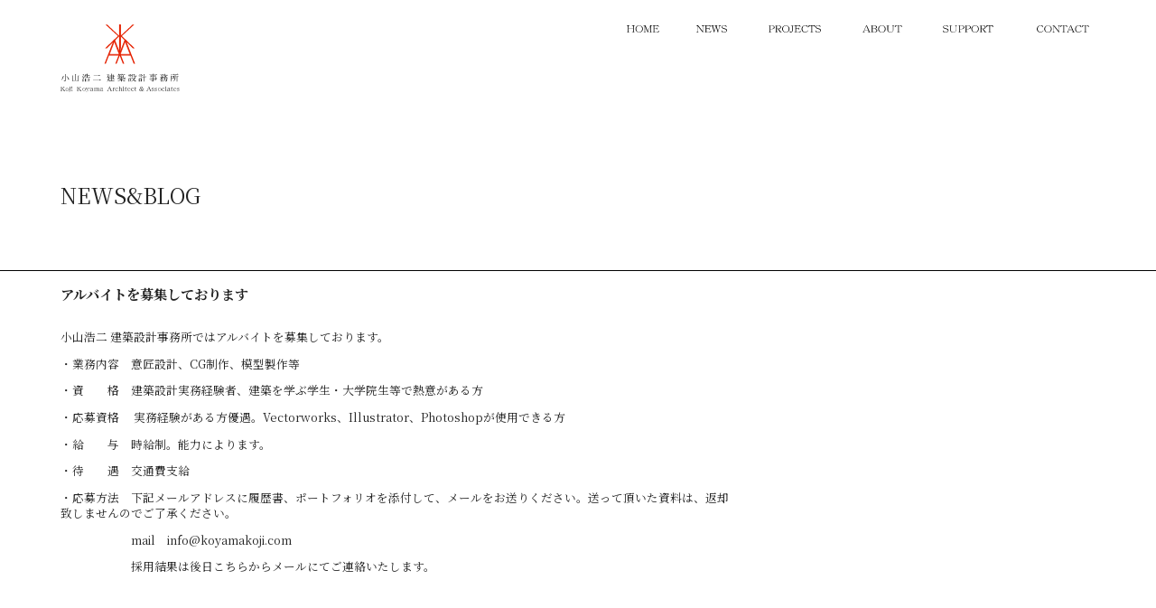

--- FILE ---
content_type: text/html; charset=UTF-8
request_url: https://www.koyamakoji.com/news/%E3%82%A2%E3%83%AB%E3%83%90%E3%82%A4%E3%83%88%E3%82%92%E5%8B%9F%E9%9B%86%E3%81%97%E3%81%A6%E3%81%8A%E3%82%8A%E3%81%BE%E3%81%99/
body_size: 7828
content:
<!DOCTYPE html>
<html class="no-js" dir="ltr" lang="ja"
	prefix="og: https://ogp.me/ns#" >

<head>
    <meta charset="UTF-8">
    <meta name="viewport" content="width=device-width, initial-scale=1">
    <meta name="format-detection" content="telephone=no">
    <link rel="stylesheet" href="https://www.koyamakoji.com/wp-content/themes/up2date_koyama/css/normalize.css">
    <link rel="stylesheet" href="https://www.koyamakoji.com/wp-content/themes/up2date_koyama/css/main.css">
    <meta name="theme-color" content="#ffffff">

    <title>アルバイトを募集しております | 小山浩二 建築設計事務所</title>

		<!-- All in One SEO 4.4.0.1 - aioseo.com -->
		<meta name="description" content="小山浩二 建築設計事務所ではアルバイトを募集しております。 ・業務内容 意匠設計、CG制作、模型製作等 ・資 " />
		<meta name="robots" content="max-image-preview:large" />
		<link rel="canonical" href="https://www.koyamakoji.com/news/%e3%82%a2%e3%83%ab%e3%83%90%e3%82%a4%e3%83%88%e3%82%92%e5%8b%9f%e9%9b%86%e3%81%97%e3%81%a6%e3%81%8a%e3%82%8a%e3%81%be%e3%81%99/" />
		<meta name="generator" content="All in One SEO (AIOSEO) 4.4.0.1" />
		<meta property="og:locale" content="ja_JP" />
		<meta property="og:site_name" content="小山浩二 建築設計事務所 | モダンカジュアルな建築を" />
		<meta property="og:type" content="article" />
		<meta property="og:title" content="アルバイトを募集しております | 小山浩二 建築設計事務所" />
		<meta property="og:description" content="小山浩二 建築設計事務所ではアルバイトを募集しております。 ・業務内容 意匠設計、CG制作、模型製作等 ・資 " />
		<meta property="og:url" content="https://www.koyamakoji.com/news/%e3%82%a2%e3%83%ab%e3%83%90%e3%82%a4%e3%83%88%e3%82%92%e5%8b%9f%e9%9b%86%e3%81%97%e3%81%a6%e3%81%8a%e3%82%8a%e3%81%be%e3%81%99/" />
		<meta property="article:published_time" content="2021-05-22T02:08:50+00:00" />
		<meta property="article:modified_time" content="2021-05-22T02:08:50+00:00" />
		<meta property="article:publisher" content="https://www.facebook.com/kojikoyamaarchitects" />
		<meta name="twitter:card" content="summary" />
		<meta name="twitter:title" content="アルバイトを募集しております | 小山浩二 建築設計事務所" />
		<meta name="twitter:description" content="小山浩二 建築設計事務所ではアルバイトを募集しております。 ・業務内容 意匠設計、CG制作、模型製作等 ・資 " />
		<script type="application/ld+json" class="aioseo-schema">
			{"@context":"https:\/\/schema.org","@graph":[{"@type":"BlogPosting","@id":"https:\/\/www.koyamakoji.com\/news\/%e3%82%a2%e3%83%ab%e3%83%90%e3%82%a4%e3%83%88%e3%82%92%e5%8b%9f%e9%9b%86%e3%81%97%e3%81%a6%e3%81%8a%e3%82%8a%e3%81%be%e3%81%99\/#blogposting","name":"\u30a2\u30eb\u30d0\u30a4\u30c8\u3092\u52df\u96c6\u3057\u3066\u304a\u308a\u307e\u3059 | \u5c0f\u5c71\u6d69\u4e8c \u5efa\u7bc9\u8a2d\u8a08\u4e8b\u52d9\u6240","headline":"\u30a2\u30eb\u30d0\u30a4\u30c8\u3092\u52df\u96c6\u3057\u3066\u304a\u308a\u307e\u3059","author":{"@id":"https:\/\/www.koyamakoji.com\/author\/admin_koyama\/#author"},"publisher":{"@id":"https:\/\/www.koyamakoji.com\/#organization"},"datePublished":"2021-05-22T02:08:50+09:00","dateModified":"2021-05-22T02:08:50+09:00","inLanguage":"ja","mainEntityOfPage":{"@id":"https:\/\/www.koyamakoji.com\/news\/%e3%82%a2%e3%83%ab%e3%83%90%e3%82%a4%e3%83%88%e3%82%92%e5%8b%9f%e9%9b%86%e3%81%97%e3%81%a6%e3%81%8a%e3%82%8a%e3%81%be%e3%81%99\/#webpage"},"isPartOf":{"@id":"https:\/\/www.koyamakoji.com\/news\/%e3%82%a2%e3%83%ab%e3%83%90%e3%82%a4%e3%83%88%e3%82%92%e5%8b%9f%e9%9b%86%e3%81%97%e3%81%a6%e3%81%8a%e3%82%8a%e3%81%be%e3%81%99\/#webpage"},"articleSection":"NEWS"},{"@type":"BreadcrumbList","@id":"https:\/\/www.koyamakoji.com\/news\/%e3%82%a2%e3%83%ab%e3%83%90%e3%82%a4%e3%83%88%e3%82%92%e5%8b%9f%e9%9b%86%e3%81%97%e3%81%a6%e3%81%8a%e3%82%8a%e3%81%be%e3%81%99\/#breadcrumblist","itemListElement":[{"@type":"ListItem","@id":"https:\/\/www.koyamakoji.com\/#listItem","position":1,"item":{"@type":"WebPage","@id":"https:\/\/www.koyamakoji.com\/","name":"\u30db\u30fc\u30e0","description":"\u5c0f\u5c71\u6d69\u4e8c \u5efa\u7bc9\u8a2d\u8a08\u4e8b\u52d9\u6240\u306f\u5bcc\u5c71\u3092\u62e0\u70b9\u3068\u3057\u3066\u3001\u4f4f\u5b85\u3001\u30af\u30ea\u30cb\u30c3\u30af\u3001\u30aa\u30d5\u30a3\u30b9\u30d3\u30eb\u3001\u5e97\u8217\u3001\u9ad8\u9f62\u8005\u65bd\u8a2d\u306a\u3069\u306e\u8a2d\u8a08\u76e3\u7406\u3001\u30c7\u30b6\u30a4\u30f3\u3092\u3059\u308b\u4e00\u7d1a\u5efa\u7bc9\u58eb\u4e8b\u52d9\u6240\u3067\u3059\u3002","url":"https:\/\/www.koyamakoji.com\/"},"nextItem":"https:\/\/www.koyamakoji.com\/.\/news\/#listItem"},{"@type":"ListItem","@id":"https:\/\/www.koyamakoji.com\/.\/news\/#listItem","position":2,"item":{"@type":"WebPage","@id":"https:\/\/www.koyamakoji.com\/.\/news\/","name":"NEWS","description":"\u5c0f\u5c71\u6d69\u4e8c \u5efa\u7bc9\u8a2d\u8a08\u4e8b\u52d9\u6240\u3067\u306f\u30a2\u30eb\u30d0\u30a4\u30c8\u3092\u52df\u96c6\u3057\u3066\u304a\u308a\u307e\u3059\u3002 \u30fb\u696d\u52d9\u5185\u5bb9 \u610f\u5320\u8a2d\u8a08\u3001CG\u5236\u4f5c\u3001\u6a21\u578b\u88fd\u4f5c\u7b49 \u30fb\u8cc7","url":"https:\/\/www.koyamakoji.com\/.\/news\/"},"nextItem":"https:\/\/www.koyamakoji.com\/news\/%e3%82%a2%e3%83%ab%e3%83%90%e3%82%a4%e3%83%88%e3%82%92%e5%8b%9f%e9%9b%86%e3%81%97%e3%81%a6%e3%81%8a%e3%82%8a%e3%81%be%e3%81%99\/#listItem","previousItem":"https:\/\/www.koyamakoji.com\/#listItem"},{"@type":"ListItem","@id":"https:\/\/www.koyamakoji.com\/news\/%e3%82%a2%e3%83%ab%e3%83%90%e3%82%a4%e3%83%88%e3%82%92%e5%8b%9f%e9%9b%86%e3%81%97%e3%81%a6%e3%81%8a%e3%82%8a%e3%81%be%e3%81%99\/#listItem","position":3,"item":{"@type":"WebPage","@id":"https:\/\/www.koyamakoji.com\/news\/%e3%82%a2%e3%83%ab%e3%83%90%e3%82%a4%e3%83%88%e3%82%92%e5%8b%9f%e9%9b%86%e3%81%97%e3%81%a6%e3%81%8a%e3%82%8a%e3%81%be%e3%81%99\/","name":"\u30a2\u30eb\u30d0\u30a4\u30c8\u3092\u52df\u96c6\u3057\u3066\u304a\u308a\u307e\u3059","description":"\u5c0f\u5c71\u6d69\u4e8c \u5efa\u7bc9\u8a2d\u8a08\u4e8b\u52d9\u6240\u3067\u306f\u30a2\u30eb\u30d0\u30a4\u30c8\u3092\u52df\u96c6\u3057\u3066\u304a\u308a\u307e\u3059\u3002 \u30fb\u696d\u52d9\u5185\u5bb9 \u610f\u5320\u8a2d\u8a08\u3001CG\u5236\u4f5c\u3001\u6a21\u578b\u88fd\u4f5c\u7b49 \u30fb\u8cc7","url":"https:\/\/www.koyamakoji.com\/news\/%e3%82%a2%e3%83%ab%e3%83%90%e3%82%a4%e3%83%88%e3%82%92%e5%8b%9f%e9%9b%86%e3%81%97%e3%81%a6%e3%81%8a%e3%82%8a%e3%81%be%e3%81%99\/"},"previousItem":"https:\/\/www.koyamakoji.com\/.\/news\/#listItem"}]},{"@type":"Organization","@id":"https:\/\/www.koyamakoji.com\/#organization","name":"\u5c0f\u5c71\u6d69\u4e8c \u5efa\u7bc9\u8a2d\u8a08\u4e8b\u52d9\u6240","url":"https:\/\/www.koyamakoji.com\/","sameAs":["https:\/\/www.facebook.com\/kojikoyamaarchitects"],"contactPoint":{"@type":"ContactPoint","telephone":"+81764136587","contactType":"Customer Support"}},{"@type":"Person","@id":"https:\/\/www.koyamakoji.com\/author\/admin_koyama\/#author","url":"https:\/\/www.koyamakoji.com\/author\/admin_koyama\/","name":"admin_koyama","image":{"@type":"ImageObject","@id":"https:\/\/www.koyamakoji.com\/news\/%e3%82%a2%e3%83%ab%e3%83%90%e3%82%a4%e3%83%88%e3%82%92%e5%8b%9f%e9%9b%86%e3%81%97%e3%81%a6%e3%81%8a%e3%82%8a%e3%81%be%e3%81%99\/#authorImage","url":"https:\/\/secure.gravatar.com\/avatar\/be0587c6b1027167575087b9cbfd84bc?s=96&d=mm&r=g","width":96,"height":96,"caption":"admin_koyama"}},{"@type":"WebPage","@id":"https:\/\/www.koyamakoji.com\/news\/%e3%82%a2%e3%83%ab%e3%83%90%e3%82%a4%e3%83%88%e3%82%92%e5%8b%9f%e9%9b%86%e3%81%97%e3%81%a6%e3%81%8a%e3%82%8a%e3%81%be%e3%81%99\/#webpage","url":"https:\/\/www.koyamakoji.com\/news\/%e3%82%a2%e3%83%ab%e3%83%90%e3%82%a4%e3%83%88%e3%82%92%e5%8b%9f%e9%9b%86%e3%81%97%e3%81%a6%e3%81%8a%e3%82%8a%e3%81%be%e3%81%99\/","name":"\u30a2\u30eb\u30d0\u30a4\u30c8\u3092\u52df\u96c6\u3057\u3066\u304a\u308a\u307e\u3059 | \u5c0f\u5c71\u6d69\u4e8c \u5efa\u7bc9\u8a2d\u8a08\u4e8b\u52d9\u6240","description":"\u5c0f\u5c71\u6d69\u4e8c \u5efa\u7bc9\u8a2d\u8a08\u4e8b\u52d9\u6240\u3067\u306f\u30a2\u30eb\u30d0\u30a4\u30c8\u3092\u52df\u96c6\u3057\u3066\u304a\u308a\u307e\u3059\u3002 \u30fb\u696d\u52d9\u5185\u5bb9 \u610f\u5320\u8a2d\u8a08\u3001CG\u5236\u4f5c\u3001\u6a21\u578b\u88fd\u4f5c\u7b49 \u30fb\u8cc7","inLanguage":"ja","isPartOf":{"@id":"https:\/\/www.koyamakoji.com\/#website"},"breadcrumb":{"@id":"https:\/\/www.koyamakoji.com\/news\/%e3%82%a2%e3%83%ab%e3%83%90%e3%82%a4%e3%83%88%e3%82%92%e5%8b%9f%e9%9b%86%e3%81%97%e3%81%a6%e3%81%8a%e3%82%8a%e3%81%be%e3%81%99\/#breadcrumblist"},"author":{"@id":"https:\/\/www.koyamakoji.com\/author\/admin_koyama\/#author"},"creator":{"@id":"https:\/\/www.koyamakoji.com\/author\/admin_koyama\/#author"},"datePublished":"2021-05-22T02:08:50+09:00","dateModified":"2021-05-22T02:08:50+09:00"},{"@type":"WebSite","@id":"https:\/\/www.koyamakoji.com\/#website","url":"https:\/\/www.koyamakoji.com\/","name":"\u5c0f\u5c71\u6d69\u4e8c \u5efa\u7bc9\u8a2d\u8a08\u4e8b\u52d9\u6240","description":"\u30e2\u30c0\u30f3\u30ab\u30b8\u30e5\u30a2\u30eb\u306a\u5efa\u7bc9\u3092","inLanguage":"ja","publisher":{"@id":"https:\/\/www.koyamakoji.com\/#organization"}}]}
		</script>
		<!-- All in One SEO -->

<link rel='dns-prefetch' href='//ajax.googleapis.com' />
<link rel="alternate" type="application/rss+xml" title="小山浩二 建築設計事務所 &raquo; アルバイトを募集しております のコメントのフィード" href="https://www.koyamakoji.com/news/%e3%82%a2%e3%83%ab%e3%83%90%e3%82%a4%e3%83%88%e3%82%92%e5%8b%9f%e9%9b%86%e3%81%97%e3%81%a6%e3%81%8a%e3%82%8a%e3%81%be%e3%81%99/feed/" />
		<!-- This site uses the Google Analytics by MonsterInsights plugin v8.16 - Using Analytics tracking - https://www.monsterinsights.com/ -->
		<!-- Note: MonsterInsights is not currently configured on this site. The site owner needs to authenticate with Google Analytics in the MonsterInsights settings panel. -->
					<!-- No UA code set -->
				<!-- / Google Analytics by MonsterInsights -->
		<script type="text/javascript">
window._wpemojiSettings = {"baseUrl":"https:\/\/s.w.org\/images\/core\/emoji\/14.0.0\/72x72\/","ext":".png","svgUrl":"https:\/\/s.w.org\/images\/core\/emoji\/14.0.0\/svg\/","svgExt":".svg","source":{"concatemoji":"https:\/\/www.koyamakoji.com\/wp-includes\/js\/wp-emoji-release.min.js?ver=6.2.8"}};
/*! This file is auto-generated */
!function(e,a,t){var n,r,o,i=a.createElement("canvas"),p=i.getContext&&i.getContext("2d");function s(e,t){p.clearRect(0,0,i.width,i.height),p.fillText(e,0,0);e=i.toDataURL();return p.clearRect(0,0,i.width,i.height),p.fillText(t,0,0),e===i.toDataURL()}function c(e){var t=a.createElement("script");t.src=e,t.defer=t.type="text/javascript",a.getElementsByTagName("head")[0].appendChild(t)}for(o=Array("flag","emoji"),t.supports={everything:!0,everythingExceptFlag:!0},r=0;r<o.length;r++)t.supports[o[r]]=function(e){if(p&&p.fillText)switch(p.textBaseline="top",p.font="600 32px Arial",e){case"flag":return s("\ud83c\udff3\ufe0f\u200d\u26a7\ufe0f","\ud83c\udff3\ufe0f\u200b\u26a7\ufe0f")?!1:!s("\ud83c\uddfa\ud83c\uddf3","\ud83c\uddfa\u200b\ud83c\uddf3")&&!s("\ud83c\udff4\udb40\udc67\udb40\udc62\udb40\udc65\udb40\udc6e\udb40\udc67\udb40\udc7f","\ud83c\udff4\u200b\udb40\udc67\u200b\udb40\udc62\u200b\udb40\udc65\u200b\udb40\udc6e\u200b\udb40\udc67\u200b\udb40\udc7f");case"emoji":return!s("\ud83e\udef1\ud83c\udffb\u200d\ud83e\udef2\ud83c\udfff","\ud83e\udef1\ud83c\udffb\u200b\ud83e\udef2\ud83c\udfff")}return!1}(o[r]),t.supports.everything=t.supports.everything&&t.supports[o[r]],"flag"!==o[r]&&(t.supports.everythingExceptFlag=t.supports.everythingExceptFlag&&t.supports[o[r]]);t.supports.everythingExceptFlag=t.supports.everythingExceptFlag&&!t.supports.flag,t.DOMReady=!1,t.readyCallback=function(){t.DOMReady=!0},t.supports.everything||(n=function(){t.readyCallback()},a.addEventListener?(a.addEventListener("DOMContentLoaded",n,!1),e.addEventListener("load",n,!1)):(e.attachEvent("onload",n),a.attachEvent("onreadystatechange",function(){"complete"===a.readyState&&t.readyCallback()})),(e=t.source||{}).concatemoji?c(e.concatemoji):e.wpemoji&&e.twemoji&&(c(e.twemoji),c(e.wpemoji)))}(window,document,window._wpemojiSettings);
</script>
<style type="text/css">
img.wp-smiley,
img.emoji {
	display: inline !important;
	border: none !important;
	box-shadow: none !important;
	height: 1em !important;
	width: 1em !important;
	margin: 0 0.07em !important;
	vertical-align: -0.1em !important;
	background: none !important;
	padding: 0 !important;
}
</style>
	<link rel='stylesheet' id='wp-block-library-css' href='https://www.koyamakoji.com/wp-includes/css/dist/block-library/style.min.css?ver=6.2.8' type='text/css' media='all' />
<link rel='stylesheet' id='qligg-swiper-css' href='https://www.koyamakoji.com/wp-content/plugins/insta-gallery/assets/frontend/swiper/swiper.min.css?ver=4.1.1' type='text/css' media='all' />
<link rel='stylesheet' id='qligg-frontend-css' href='https://www.koyamakoji.com/wp-content/plugins/insta-gallery/build/frontend/css/style.css?ver=4.1.1' type='text/css' media='all' />
<link rel='stylesheet' id='buttons-css' href='https://www.koyamakoji.com/wp-includes/css/buttons.min.css?ver=6.2.8' type='text/css' media='all' />
<link rel='stylesheet' id='dashicons-css' href='https://www.koyamakoji.com/wp-includes/css/dashicons.min.css?ver=6.2.8' type='text/css' media='all' />
<link rel='stylesheet' id='mediaelement-css' href='https://www.koyamakoji.com/wp-includes/js/mediaelement/mediaelementplayer-legacy.min.css?ver=4.2.17' type='text/css' media='all' />
<link rel='stylesheet' id='wp-mediaelement-css' href='https://www.koyamakoji.com/wp-includes/js/mediaelement/wp-mediaelement.min.css?ver=6.2.8' type='text/css' media='all' />
<link rel='stylesheet' id='media-views-css' href='https://www.koyamakoji.com/wp-includes/css/media-views.min.css?ver=6.2.8' type='text/css' media='all' />
<link rel='stylesheet' id='wp-components-css' href='https://www.koyamakoji.com/wp-includes/css/dist/components/style.min.css?ver=6.2.8' type='text/css' media='all' />
<link rel='stylesheet' id='wp-block-editor-css' href='https://www.koyamakoji.com/wp-includes/css/dist/block-editor/style.min.css?ver=6.2.8' type='text/css' media='all' />
<link rel='stylesheet' id='wp-nux-css' href='https://www.koyamakoji.com/wp-includes/css/dist/nux/style.min.css?ver=6.2.8' type='text/css' media='all' />
<link rel='stylesheet' id='wp-reusable-blocks-css' href='https://www.koyamakoji.com/wp-includes/css/dist/reusable-blocks/style.min.css?ver=6.2.8' type='text/css' media='all' />
<link rel='stylesheet' id='wp-editor-css' href='https://www.koyamakoji.com/wp-includes/css/dist/editor/style.min.css?ver=6.2.8' type='text/css' media='all' />
<link rel='stylesheet' id='qligg-backend-css' href='https://www.koyamakoji.com/wp-content/plugins/insta-gallery/build/backend/css/style.css?ver=4.1.1' type='text/css' media='all' />
<link rel='stylesheet' id='classic-theme-styles-css' href='https://www.koyamakoji.com/wp-includes/css/classic-themes.min.css?ver=6.2.8' type='text/css' media='all' />
<style id='global-styles-inline-css' type='text/css'>
body{--wp--preset--color--black: #000000;--wp--preset--color--cyan-bluish-gray: #abb8c3;--wp--preset--color--white: #ffffff;--wp--preset--color--pale-pink: #f78da7;--wp--preset--color--vivid-red: #cf2e2e;--wp--preset--color--luminous-vivid-orange: #ff6900;--wp--preset--color--luminous-vivid-amber: #fcb900;--wp--preset--color--light-green-cyan: #7bdcb5;--wp--preset--color--vivid-green-cyan: #00d084;--wp--preset--color--pale-cyan-blue: #8ed1fc;--wp--preset--color--vivid-cyan-blue: #0693e3;--wp--preset--color--vivid-purple: #9b51e0;--wp--preset--gradient--vivid-cyan-blue-to-vivid-purple: linear-gradient(135deg,rgba(6,147,227,1) 0%,rgb(155,81,224) 100%);--wp--preset--gradient--light-green-cyan-to-vivid-green-cyan: linear-gradient(135deg,rgb(122,220,180) 0%,rgb(0,208,130) 100%);--wp--preset--gradient--luminous-vivid-amber-to-luminous-vivid-orange: linear-gradient(135deg,rgba(252,185,0,1) 0%,rgba(255,105,0,1) 100%);--wp--preset--gradient--luminous-vivid-orange-to-vivid-red: linear-gradient(135deg,rgba(255,105,0,1) 0%,rgb(207,46,46) 100%);--wp--preset--gradient--very-light-gray-to-cyan-bluish-gray: linear-gradient(135deg,rgb(238,238,238) 0%,rgb(169,184,195) 100%);--wp--preset--gradient--cool-to-warm-spectrum: linear-gradient(135deg,rgb(74,234,220) 0%,rgb(151,120,209) 20%,rgb(207,42,186) 40%,rgb(238,44,130) 60%,rgb(251,105,98) 80%,rgb(254,248,76) 100%);--wp--preset--gradient--blush-light-purple: linear-gradient(135deg,rgb(255,206,236) 0%,rgb(152,150,240) 100%);--wp--preset--gradient--blush-bordeaux: linear-gradient(135deg,rgb(254,205,165) 0%,rgb(254,45,45) 50%,rgb(107,0,62) 100%);--wp--preset--gradient--luminous-dusk: linear-gradient(135deg,rgb(255,203,112) 0%,rgb(199,81,192) 50%,rgb(65,88,208) 100%);--wp--preset--gradient--pale-ocean: linear-gradient(135deg,rgb(255,245,203) 0%,rgb(182,227,212) 50%,rgb(51,167,181) 100%);--wp--preset--gradient--electric-grass: linear-gradient(135deg,rgb(202,248,128) 0%,rgb(113,206,126) 100%);--wp--preset--gradient--midnight: linear-gradient(135deg,rgb(2,3,129) 0%,rgb(40,116,252) 100%);--wp--preset--duotone--dark-grayscale: url('#wp-duotone-dark-grayscale');--wp--preset--duotone--grayscale: url('#wp-duotone-grayscale');--wp--preset--duotone--purple-yellow: url('#wp-duotone-purple-yellow');--wp--preset--duotone--blue-red: url('#wp-duotone-blue-red');--wp--preset--duotone--midnight: url('#wp-duotone-midnight');--wp--preset--duotone--magenta-yellow: url('#wp-duotone-magenta-yellow');--wp--preset--duotone--purple-green: url('#wp-duotone-purple-green');--wp--preset--duotone--blue-orange: url('#wp-duotone-blue-orange');--wp--preset--font-size--small: 13px;--wp--preset--font-size--medium: 20px;--wp--preset--font-size--large: 36px;--wp--preset--font-size--x-large: 42px;--wp--preset--spacing--20: 0.44rem;--wp--preset--spacing--30: 0.67rem;--wp--preset--spacing--40: 1rem;--wp--preset--spacing--50: 1.5rem;--wp--preset--spacing--60: 2.25rem;--wp--preset--spacing--70: 3.38rem;--wp--preset--spacing--80: 5.06rem;--wp--preset--shadow--natural: 6px 6px 9px rgba(0, 0, 0, 0.2);--wp--preset--shadow--deep: 12px 12px 50px rgba(0, 0, 0, 0.4);--wp--preset--shadow--sharp: 6px 6px 0px rgba(0, 0, 0, 0.2);--wp--preset--shadow--outlined: 6px 6px 0px -3px rgba(255, 255, 255, 1), 6px 6px rgba(0, 0, 0, 1);--wp--preset--shadow--crisp: 6px 6px 0px rgba(0, 0, 0, 1);}:where(.is-layout-flex){gap: 0.5em;}body .is-layout-flow > .alignleft{float: left;margin-inline-start: 0;margin-inline-end: 2em;}body .is-layout-flow > .alignright{float: right;margin-inline-start: 2em;margin-inline-end: 0;}body .is-layout-flow > .aligncenter{margin-left: auto !important;margin-right: auto !important;}body .is-layout-constrained > .alignleft{float: left;margin-inline-start: 0;margin-inline-end: 2em;}body .is-layout-constrained > .alignright{float: right;margin-inline-start: 2em;margin-inline-end: 0;}body .is-layout-constrained > .aligncenter{margin-left: auto !important;margin-right: auto !important;}body .is-layout-constrained > :where(:not(.alignleft):not(.alignright):not(.alignfull)){max-width: var(--wp--style--global--content-size);margin-left: auto !important;margin-right: auto !important;}body .is-layout-constrained > .alignwide{max-width: var(--wp--style--global--wide-size);}body .is-layout-flex{display: flex;}body .is-layout-flex{flex-wrap: wrap;align-items: center;}body .is-layout-flex > *{margin: 0;}:where(.wp-block-columns.is-layout-flex){gap: 2em;}.has-black-color{color: var(--wp--preset--color--black) !important;}.has-cyan-bluish-gray-color{color: var(--wp--preset--color--cyan-bluish-gray) !important;}.has-white-color{color: var(--wp--preset--color--white) !important;}.has-pale-pink-color{color: var(--wp--preset--color--pale-pink) !important;}.has-vivid-red-color{color: var(--wp--preset--color--vivid-red) !important;}.has-luminous-vivid-orange-color{color: var(--wp--preset--color--luminous-vivid-orange) !important;}.has-luminous-vivid-amber-color{color: var(--wp--preset--color--luminous-vivid-amber) !important;}.has-light-green-cyan-color{color: var(--wp--preset--color--light-green-cyan) !important;}.has-vivid-green-cyan-color{color: var(--wp--preset--color--vivid-green-cyan) !important;}.has-pale-cyan-blue-color{color: var(--wp--preset--color--pale-cyan-blue) !important;}.has-vivid-cyan-blue-color{color: var(--wp--preset--color--vivid-cyan-blue) !important;}.has-vivid-purple-color{color: var(--wp--preset--color--vivid-purple) !important;}.has-black-background-color{background-color: var(--wp--preset--color--black) !important;}.has-cyan-bluish-gray-background-color{background-color: var(--wp--preset--color--cyan-bluish-gray) !important;}.has-white-background-color{background-color: var(--wp--preset--color--white) !important;}.has-pale-pink-background-color{background-color: var(--wp--preset--color--pale-pink) !important;}.has-vivid-red-background-color{background-color: var(--wp--preset--color--vivid-red) !important;}.has-luminous-vivid-orange-background-color{background-color: var(--wp--preset--color--luminous-vivid-orange) !important;}.has-luminous-vivid-amber-background-color{background-color: var(--wp--preset--color--luminous-vivid-amber) !important;}.has-light-green-cyan-background-color{background-color: var(--wp--preset--color--light-green-cyan) !important;}.has-vivid-green-cyan-background-color{background-color: var(--wp--preset--color--vivid-green-cyan) !important;}.has-pale-cyan-blue-background-color{background-color: var(--wp--preset--color--pale-cyan-blue) !important;}.has-vivid-cyan-blue-background-color{background-color: var(--wp--preset--color--vivid-cyan-blue) !important;}.has-vivid-purple-background-color{background-color: var(--wp--preset--color--vivid-purple) !important;}.has-black-border-color{border-color: var(--wp--preset--color--black) !important;}.has-cyan-bluish-gray-border-color{border-color: var(--wp--preset--color--cyan-bluish-gray) !important;}.has-white-border-color{border-color: var(--wp--preset--color--white) !important;}.has-pale-pink-border-color{border-color: var(--wp--preset--color--pale-pink) !important;}.has-vivid-red-border-color{border-color: var(--wp--preset--color--vivid-red) !important;}.has-luminous-vivid-orange-border-color{border-color: var(--wp--preset--color--luminous-vivid-orange) !important;}.has-luminous-vivid-amber-border-color{border-color: var(--wp--preset--color--luminous-vivid-amber) !important;}.has-light-green-cyan-border-color{border-color: var(--wp--preset--color--light-green-cyan) !important;}.has-vivid-green-cyan-border-color{border-color: var(--wp--preset--color--vivid-green-cyan) !important;}.has-pale-cyan-blue-border-color{border-color: var(--wp--preset--color--pale-cyan-blue) !important;}.has-vivid-cyan-blue-border-color{border-color: var(--wp--preset--color--vivid-cyan-blue) !important;}.has-vivid-purple-border-color{border-color: var(--wp--preset--color--vivid-purple) !important;}.has-vivid-cyan-blue-to-vivid-purple-gradient-background{background: var(--wp--preset--gradient--vivid-cyan-blue-to-vivid-purple) !important;}.has-light-green-cyan-to-vivid-green-cyan-gradient-background{background: var(--wp--preset--gradient--light-green-cyan-to-vivid-green-cyan) !important;}.has-luminous-vivid-amber-to-luminous-vivid-orange-gradient-background{background: var(--wp--preset--gradient--luminous-vivid-amber-to-luminous-vivid-orange) !important;}.has-luminous-vivid-orange-to-vivid-red-gradient-background{background: var(--wp--preset--gradient--luminous-vivid-orange-to-vivid-red) !important;}.has-very-light-gray-to-cyan-bluish-gray-gradient-background{background: var(--wp--preset--gradient--very-light-gray-to-cyan-bluish-gray) !important;}.has-cool-to-warm-spectrum-gradient-background{background: var(--wp--preset--gradient--cool-to-warm-spectrum) !important;}.has-blush-light-purple-gradient-background{background: var(--wp--preset--gradient--blush-light-purple) !important;}.has-blush-bordeaux-gradient-background{background: var(--wp--preset--gradient--blush-bordeaux) !important;}.has-luminous-dusk-gradient-background{background: var(--wp--preset--gradient--luminous-dusk) !important;}.has-pale-ocean-gradient-background{background: var(--wp--preset--gradient--pale-ocean) !important;}.has-electric-grass-gradient-background{background: var(--wp--preset--gradient--electric-grass) !important;}.has-midnight-gradient-background{background: var(--wp--preset--gradient--midnight) !important;}.has-small-font-size{font-size: var(--wp--preset--font-size--small) !important;}.has-medium-font-size{font-size: var(--wp--preset--font-size--medium) !important;}.has-large-font-size{font-size: var(--wp--preset--font-size--large) !important;}.has-x-large-font-size{font-size: var(--wp--preset--font-size--x-large) !important;}
.wp-block-navigation a:where(:not(.wp-element-button)){color: inherit;}
:where(.wp-block-columns.is-layout-flex){gap: 2em;}
.wp-block-pullquote{font-size: 1.5em;line-height: 1.6;}
</style>
<link rel='stylesheet' id='contact-form-7-css' href='https://www.koyamakoji.com/wp-content/plugins/contact-form-7/includes/css/styles.css?ver=5.7.7' type='text/css' media='all' />
<link rel='stylesheet' id='contact-form-7-confirm-css' href='https://www.koyamakoji.com/wp-content/plugins/contact-form-7-add-confirm/includes/css/styles.css?ver=5.1' type='text/css' media='all' />
<link rel='stylesheet' id='up2date_koyama-style-css' href='https://www.koyamakoji.com/wp-content/themes/up2date_koyama/css/style.css?ver=1768497778' type='text/css' media='all' />
<link rel='stylesheet' id='wp-style-css' href='https://www.koyamakoji.com/wp-content/themes/up2date_koyama/style.css?ver=1' type='text/css' media='all' />
<script type='text/javascript' src='https://ajax.googleapis.com/ajax/libs/jquery/1.11.3/jquery.min.js?ver=6.2.8' id='jquery-js'></script>
<link rel="https://api.w.org/" href="https://www.koyamakoji.com/wp-json/" /><link rel="alternate" type="application/json" href="https://www.koyamakoji.com/wp-json/wp/v2/posts/498" /><link rel="EditURI" type="application/rsd+xml" title="RSD" href="https://www.koyamakoji.com/xmlrpc.php?rsd" />
<link rel="wlwmanifest" type="application/wlwmanifest+xml" href="https://www.koyamakoji.com/wp-includes/wlwmanifest.xml" />
<meta name="generator" content="WordPress 6.2.8" />
<link rel='shortlink' href='https://www.koyamakoji.com/?p=498' />
<link rel="alternate" type="application/json+oembed" href="https://www.koyamakoji.com/wp-json/oembed/1.0/embed?url=https%3A%2F%2Fwww.koyamakoji.com%2Fnews%2F%25e3%2582%25a2%25e3%2583%25ab%25e3%2583%2590%25e3%2582%25a4%25e3%2583%2588%25e3%2582%2592%25e5%258b%259f%25e9%259b%2586%25e3%2581%2597%25e3%2581%25a6%25e3%2581%258a%25e3%2582%258a%25e3%2581%25be%25e3%2581%2599%2F" />
<link rel="alternate" type="text/xml+oembed" href="https://www.koyamakoji.com/wp-json/oembed/1.0/embed?url=https%3A%2F%2Fwww.koyamakoji.com%2Fnews%2F%25e3%2582%25a2%25e3%2583%25ab%25e3%2583%2590%25e3%2582%25a4%25e3%2583%2588%25e3%2582%2592%25e5%258b%259f%25e9%259b%2586%25e3%2581%2597%25e3%2581%25a6%25e3%2581%258a%25e3%2582%258a%25e3%2581%25be%25e3%2581%2599%2F&#038;format=xml" />
<meta name="generator" content="Site Kit by Google 1.103.0" />    <!--<link rel="icon" type="image/x-icon" href="https://www.koyamakoji.com/wp-content/themes/up2date_koyama/favicon.ico">-->
    <!--<link rel="apple-touch-icon" sizes="180x180" href="https://www.koyamakoji.com/wp-content/themes/up2date_koyama/apple-touch-icon.png">-->
    <!-- Global site tag (gtag.js) - Google Analytics -->
    <script async src="https://www.googletagmanager.com/gtag/js?id=G-SZMKNP44V6"></script>
    <script>
        window.dataLayer = window.dataLayer || [];

        function gtag() {
            dataLayer.push(arguments);
        }
        gtag('js', new Date());

        gtag('config', 'G-SZMKNP44V6');
    </script>
    <noscript>
        <style>
            #loader-bg {
                display: none;
            }
        </style>
    </noscript>
</head>

<body class="post-template-default single single-post postid-498 single-format-standard agent_notandroid news">
    <header id="header">
        <div id="header_logo"><a href="https://www.koyamakoji.com"><img src="https://www.koyamakoji.com/wp-content/themes/up2date_koyama/img/logo.svg" width="397" class="logo_w"><img src="https://www.koyamakoji.com/wp-content/themes/up2date_koyama/img/logo_b.svg" width="397" class="logo_b"></a></div>
        <input type="checkbox" id="drawer-check" class="drawer-hidden">

        <!-- ハンバーガーアイコン -->
        <label for="drawer-check" class="drawer-open"><span><span></span></span></label>
        <nav id="header_menu">
            <img src="https://www.koyamakoji.com/wp-content/themes/up2date_koyama/img/logo_image.svg" class="img_sm">
            <ul>
                <li class="menu_home">
                    <a href="https://www.koyamakoji.com">home</a>
                </li>
                <li class="menu_news">
                    <a href="https://www.koyamakoji.com/news">news</a>
                </li>
                <li class="menu_project">
                    <a href="https://www.koyamakoji.com/projects">projects</a>
                                    </li>
                <li class="menu_about">
                    <span>about</span>
                    <div class="menu_sub">
                        <div class="oneline"><a href="https://www.koyamakoji.com/message">代表メッセージ</a><a href="https://www.koyamakoji.com/overview">事務所概要</a></div>
                    </div>
                </li>
                <li class="menu_support">
                    <a href="https://www.koyamakoji.com/support">support</a>
                </li>
                <li class="menu_contact">
                    <a href="https://www.koyamakoji.com/contact">contact</a>
                </li>
            </ul>
        </nav>
            </header>
    <main>
<section id="content">
      <article id="post-498" class="entry post-498 post type-post status-publish format-standard hentry category-news">
      <h2>NEWS&BLOG</h2>
      <div class="article_body">
                  <h3 class="article_title">アルバイトを募集しております</h3>
                <div class="entry-content clearfix">
          
<p>小山浩二 建築設計事務所ではアルバイトを募集しております。</p>



<p>・業務内容　意匠設計、CG制作、模型製作等</p>



<p>・資　　格　建築設計実務経験者、建築を学ぶ学生・大学院生等で熱意がある方</p>



<p>・応募資格 　実務経験がある方優遇。Vectorworks、Illustrator、Photoshopが使用できる方</p>



<p>・給　　与　時給制。能力によります。</p>



<p>・待　　遇　交通費支給</p>



<p>・応募方法　下記メールアドレスに履歴書、ポートフォリオを添付して、メールをお送りください。送って頂いた資料は、返却致しませんのでご了承ください。</p>



<p>　　　　　　mail　info@koyamakoji.com</p>



<p>　　　　　　採用結果は後日こちらからメールにてご連絡いたします。</p>
        </div>
    </article>

    

  
</section>

    </main>
    <footer id="footer">
      <a href="#header" class="toplink">
        <img src="https://www.koyamakoji.com/wp-content/themes/up2date_koyama/img/toplink.svg?2">
      </a>
      <div class="copyright"><img src="https://www.koyamakoji.com/wp-content/themes/up2date_koyama/img/copy.svg" alt="Copyright Koji Koyama Architect & Associates. All rights reserved."></div>
    </footer>
    <div id="loader-bg">
      <div id="loader">
        <img src="https://www.koyamakoji.com/wp-content/themes/up2date_koyama/img/logo_blink.svg" width="200" alt="Now Loading..." />
      </div>
    </div>

    <script type='text/javascript' src='https://www.koyamakoji.com/wp-content/plugins/insta-gallery/assets/frontend/swiper/swiper.min.js?ver=4.1.1' id='qligg-swiper-js'></script>
<script type='text/javascript' src='https://www.koyamakoji.com/wp-includes/js/imagesloaded.min.js?ver=4.1.4' id='imagesloaded-js'></script>
<script type='text/javascript' src='https://www.koyamakoji.com/wp-includes/js/masonry.min.js?ver=4.2.2' id='masonry-js'></script>
<script type='text/javascript' src='https://www.koyamakoji.com/wp-content/plugins/contact-form-7/includes/swv/js/index.js?ver=5.7.7' id='swv-js'></script>
<script type='text/javascript' id='contact-form-7-js-extra'>
/* <![CDATA[ */
var wpcf7 = {"api":{"root":"https:\/\/www.koyamakoji.com\/wp-json\/","namespace":"contact-form-7\/v1"}};
/* ]]> */
</script>
<script type='text/javascript' src='https://www.koyamakoji.com/wp-content/plugins/contact-form-7/includes/js/index.js?ver=5.7.7' id='contact-form-7-js'></script>
<script type='text/javascript' src='https://www.koyamakoji.com/wp-includes/js/jquery/jquery.form.min.js?ver=4.3.0' id='jquery-form-js'></script>
<script type='text/javascript' src='https://www.koyamakoji.com/wp-content/plugins/contact-form-7-add-confirm/includes/js/scripts.js?ver=5.1' id='contact-form-7-confirm-js'></script>
    <script src="https://www.koyamakoji.com/wp-content/themes/up2date_koyama/js/vendor/modernizr-3.11.2.min.js"></script>
    <script src="https://www.koyamakoji.com/wp-content/themes/up2date_koyama/js/jquery.bgswitcher.js"></script>
    <script src="https://www.koyamakoji.com/wp-content/themes/up2date_koyama/js/plugins.js"></script>
    <script src="https://www.koyamakoji.com/wp-content/themes/up2date_koyama/js/index.js?01312"></script>

    </body>

    </html>

--- FILE ---
content_type: text/css
request_url: https://www.koyamakoji.com/wp-content/themes/up2date_koyama/css/main.css
body_size: 990
content:
html {
  color : #222222;
  font-size : 1em;
  line-height : 1.4;
}

::-moz-selection {
  background : #b3d4fc;
  text-shadow : none;
}

::selection {
  background : #b3d4fc;
  text-shadow : none;
}


hr {
  display : block;
  height : 1px;
  border : 0;
  border-top : 1px solid #cccccc;
  margin : 1em 0;
  padding : 0;
}

audio,
canvas,
iframe,
img,
svg,
video {
  vertical-align : middle;
}
fieldset {
  border : 0;
  margin : 0;
  padding : 0;
}

textarea {
  resize : vertical;
}


.hidden,
[hidden] {
  display : none !important;
}

.sr-only {
  border : 0;
  clip : rect(0, 0, 0, 0);
  height : 1px;
  margin : -1px;
  overflow : hidden;
  padding : 0;
  position : absolute;
  white-space : nowrap;
  width : 1px;
  /* 1 */
}
.sr-only.focusable:active,
.sr-only.focusable:focus {
  clip : auto;
  height : auto;
  margin : 0;
  overflow : visible;
  position : static;
  white-space : inherit;
  width : auto;
}

.invisible {
  visibility : hidden;
}

.clearfix::before,
.clearfix::after {
  content : " ";
  display : table;
}

.clearfix::after {
  clear : both;
}


@media print,
  (-webkit-min-device-pixel-ratio: 1.25),
  (min-resolution: 1.25dppx),
  (min-resolution: 120dpi) {
  /* Style adjustments for high resolution devices */
}

/* ==========================================================================
   Print styles.
   Inlined to avoid the additional HTTP request:
   https://www.phpied.com/delay-loading-your-print-css/
   ========================================================================== */

@media print {
  *,
  *::before,
  *::after {
    background : #ffffff !important;
    color : #000000 !important;
    /* Black prints faster */
    box-shadow : none !important;
    text-shadow : none !important;
  }

  a,
  a:visited {
    text-decoration : underline;
  }

  a[href]::after {
    content : " (" attr(href) ")";
  }

  abbr[title]::after {
    content : " (" attr(title) ")";
  }

  /*
   * Don't show links that are fragment identifiers,
   * or use the `javascript:` pseudo protocol
   */
  a[href^="#"]::after,
  a[href^="javascript:"]::after {
    content : "";
  }

  pre {
    white-space : pre-wrap !important;
  }

  pre,
  blockquote {
    border : 1px solid #999999;
    page-break-inside : avoid;
  }

  /*
   * Printing Tables:
   * https://web.archive.org/web/20180815150934/http://css-discuss.incutio.com/wiki/Printing_Tables
   */
  thead {
    display : table-header-group;
  }

  tr,
  img {
    page-break-inside : avoid;
  }

  p,
  h2,
  h3 {
    orphans : 3;
    widows : 3;
  }

  h2,
  h3 {
    page-break-after : avoid;
  }
}


--- FILE ---
content_type: text/css
request_url: https://www.koyamakoji.com/wp-content/themes/up2date_koyama/css/style.css?ver=1768497778
body_size: 7554
content:

@import url("https://fonts.googleapis.com/css2?family=Noto+Serif+JP:wght@400;700&display=swap");

html {
  font-size : calc(100vw / 19.20);
  margin : 0;
  padding : 0;
}
body {
  font-size : .16rem;
  font-family : "YuMincho", "Hiragino Mincho ProN", "Yu Mincho", "MS PMincho","Noto Serif JP", serif;
  margin : 0;
  padding : 0;
}
b,
strong,
.bold {
  font-family : "YuMincho", "Hiragino Mincho ProN", "Yu Mincho", "MS PMincho","Noto Serif JP", serif;
  font-weight : 600;
}

a:hover {
  opacity : .5;
}
a {
  text-decoration : none;
  color : inherit;
}
body.test {
  /*min-height : 30rem;*/
  /* background-image : url(../img/all@2x.png); */
  background-position : 0 0;
  background-repeat : no-repeat;
  background-size : 100%;
}
#loader-bg {
  display : block;
  position : fixed;
  width : 100%;
  height : 100%;
  top : 0;
  left : 0;
  background : #ffffff;
  z-index : 100;
}
#loader {
  display : none;
  position : fixed;
  top : 50%;
  left : 50%;
  width : 2rem;
  height : 2rem;
  margin-top : -1rem;
  margin-left : -1rem;
  text-align : center;
  color : #0000b1;
  z-index : 101;
}
#loader img {
  width : 1.8rem;
}

.wpcf7 {
  padding : .4rem 1.2rem;
  text-align : center;
  padding : 0 4.2rem 0 1rem;
  width : 100%;
  box-sizing : border-box;
  margin : 0 auto;
  font-size : .2rem;
}

.wpcf7 .th {
  width : 36.6%;
  display : inline-block;
  vertical-align : top;
  font-weight : bod;
}

.wpcf7 .td {
  width : 60%;
  display : inline-block;
}
.wpcf7 .tr {
  padding : 0 0 .3rem;
  text-align : left;
}
.wpcf7 .tr.last {
  border-bottom : 0;
}
.wpcf7 .td input {
  width : 100%;
  padding : .2rem;
  border : 1px solid #555555;
  box-sizing : border-box;
}

.wpcf7 .th {
  font-weight : bold;
  letter-spacing : .08em;
  font-size : .18rem;
  height : 100%;
  line-height : 3.2;
}

.wpcf7 span.must {
  display : inline-block;
  background-color : #b3272d;
  line-height : 1.7;
  color : #ffffff;
  padding : 0 1.1em;
  font-size : .16rem;
  vertical-align : text-top;
}

.wpcf7 .td textarea {
  border : 1px solid #555555;
  width : 100%;
  padding : 2vw;
  box-sizing : border-box;
}

input.wpcf7-submit,
input.wpcf7-confirm,
input.wpcf7-back {
  display : inline-block;
  border-radius : 0;
  font-size : .19rem;
  font-weight : bold;
  text-align : center;
  letter-spacing : .1em;
  cursor : pointer;
  padding : .4em 5em;
  background : #999999;
  color : #ffffff;
  line-height : 1em;
  transition : .3s;
  box-shadow : none;
  border : none;
  margin : 1em 1em;
}
input.wpcf7-submit:hover,
input.wpcf7-confirm:hover,
input.wpcf7-back:hover {
  box-shadow : none;
  color : #ffffff;
  background : #000000;
}

.wpcf7 .th {
  width : 100%;
}

.wpcf7 .td {
  width : 100%;
}

div#header_logo img {
  width : 1.985rem;
}

div#header_logo {
  padding : .4rem 1rem;
}
div#header_logo img.logo_w {
  display : none;
}
div#header_logo img.logo_b {
  display : inline;
}
.home div#header_logo img.logo_w,
.home-2 div#header_logo img.logo_w {
  display : inline;
}
.home div#header_logo img.logo_b,
.home-2 div#header_logo img.logo_b {
  display : none;
}
.home.middlemenu div#header_logo img.logo_w,
.home-2.middlemenu div#header_logo img.logo_w {
  display : none;
}
.home.middlemenu div#header_logo img.logo_b,
.home-2.middlemenu div#header_logo img.logo_b {
  display : inline;
}

nav#header_menu {
  position : absolute;
  right : .75rem;
  top : .24rem;
  Z-INDEX : 100;
}

nav#header_menu ul {
  list-style : none;
  margin : 0;
  padding : 0;
  display : flex;
  align-items : center;
}

nav#header_menu ul li {
  display : block;
  /* overflow-x: hidden; */
  /* overflow-y: hidden; */
  white-space : nowrap;
  background-position : center;
  background-repeat : no-repeat;
  text-align : center;
  /* padding : .1rem .2rem; */
  font-weight : normal;
  text-indent : -9999px;
  position : relative;
}
nav#header_menu ul li a,
nav#header_menu ul li span {
  width : 100%;
  display : block;
  height : 100%;
  text-decoration : none;
  font-size : .18rem;
  color : #2f2725;
  letter-spacing : .03rem;
  font-feature-settings : "palt";
  height : .5rem;
  /* text-indent: 0; */
}
nav#header_menu ul li.menu_home {
  width : 1.18rem;
  background-size : .5444rem auto;
  background-image : url(../img/menu_b_home.svg);
}
nav#header_menu ul li.menu_news {
  width : 1.137rem;
  background-size : .509rem auto;
  background-image : url(../img/menu_b_news.svg);
}
nav#header_menu ul li.menu_project {
  width : 1.6rem;
  background-size : .88rem auto;
  background-image : url(../img/menu_b_projects.svg);
}
nav#header_menu ul li.menu_about {
  width : 1.319rem;
  background-size : .655rem auto;
  background-image : url(../img/menu_b_about.svg);
}
nav#header_menu ul li.menu_support {
  width : 1.549rem;
  background-size : .839rem auto;
  background-image : url(../img/menu_b_support.svg);
}
nav#header_menu ul li.menu_contact {
  width : 1.586rem;
  background-size : .868rem auto;
  background-image : url(../img/menu_b_contact.svg);
}


.home nav#header_menu ul li.menu_home {
  background-image : url(../img/menu_home.svg);
}
.home nav#header_menu ul li.menu_news {
  background-image : url(../img/menu_news.svg);
}
.home nav#header_menu ul li.menu_project {
  background-image : url(../img/menu_projects.svg);
}
.home nav#header_menu ul li.menu_about {
  background-image : url(../img/menu_about.svg);
}
.home nav#header_menu ul li.menu_support {
  background-image : url(../img/menu_support.svg);
}
.home nav#header_menu ul li.menu_contact {
  background-image : url(../img/menu_contact.svg);
}

.middlemenu nav#header_menu {
  position : fixed;
  left : 0;
  right : initial;
  top : 0;
  width : 100%;
  height : 1.2rem;
  background-color : rgba(255,255,255,.9);
}

.middlemenu nav#header_menu ul li.menu_home {
  background-image : url(../img/menu_b_home.svg);
}
.middlemenu nav#header_menu ul li.menu_news {
  background-image : url(../img/menu_b_news.svg);
}
.middlemenu nav#header_menu ul li.menu_project {
  background-image : url(../img/menu_b_projects.svg);
}
.middlemenu nav#header_menu ul li.menu_about {
  background-image : url(../img/menu_b_about.svg);
}
.middlemenu nav#header_menu ul li.menu_support {
  background-image : url(../img/menu_b_support.svg);
}
.middlemenu nav#header_menu ul li.menu_contact {
  background-image : url(../img/menu_b_contact.svg);
}
.middlemenu nav#header_menu ul {
  position : absolute;
  right : .75rem;
  top : .25rem;
}

.middlemenu nav#header_menu img.img_sm {
  display : block;
  height : 100%;
  padding : .2rem 1rem;
  box-sizing : border-box;
}
nav#header_menu ul li.nav_insta {
  padding : .1rem 0 .1rem .4rem;
}
nav#header_menu ul li.nav_facebook {
  padding : .1rem 0 .1rem .4rem;
}
nav#header_menu ul li.nav_insta img {
  width : .328rem;
}
nav#header_menu ul li.nav_facebook img {
  width : .3rem;
}

body.home header#header,
body.home-2 header#header {
  background-image : url(../img/slider1.jpg);
  background-size : cover;
  background-repeat : no-repeat;
  background-position : center;
  width : 100%;
  /*height : 10.2rem;*/
  height : 100vh;
}
body.home-2 header#header {
  background-size : cover;
  background-repeat : no-repeat;
  background-position : center;
  width : 100%;
  height : 100vh;
}

.header_content {
  display : flex;
  flex-flow : row;
  margin : -1.5rem 0 0 0;
}

h2.slogan img {
  width : 3.055rem;
}

.slogan_image img {
  width : 12.82rem;
}

h2.slogan {
  margin : 0 0 0 0;
  padding : 1.8rem 1.1rem 0;
  display : none;
  text-align : right;
  width : 100%;
}
h2.slogan.sl_0 img {
  width : 3.338rem;
}
h2.slogan.sl_1 img {
  width : 3.85rem;
}

@keyframes show {
  from {
    opacity : 0;
  }
  to {
    opacity : 1;
  }
}

.bg_0 h2.slogan.sl_0 {
  display : block;
  animation : show 3s linear 0s;
}
.bg_1 h2.slogan.sl_1 {
  display : block;
  animation : show 3s linear 0s;
}
.bg_2 h2.slogan.sl_1 {
  /*display : block;*/
  animation : show 3s linear 0s;
}

header#header {
  min-height : 2rem;
  position : relative;
}

main {
  min-height : calc(100vh - 4.28rem);
}

section#message_body {
  padding : .55rem 1rem 1rem;
  font-size : .19rem;
}

section#message_body p {
  font-size : .19rem;
}
section#message_body p:first-of-type {
  margin-top : .05rem;
}
section#message {
  padding : 0;
}
section#message h2 {
  font-size : .38rem;
  /* margin-bottom : 1.3rem; */
  border-bottom : 1px solid #000000;
  padding : 1rem 0 1rem 1rem;
  margin : 0;
}

.sign {
  font-size : .19rem;
  margin : .5rem 0;
}

.sign span {
  letter-spacing : .1rem;
  margin-left : .2rem;
}

.profile {
  font-size : .19rem;
  line-height : 1.6;
  padding-top : 2rem;
}

nav#header_menu ul li .menu_sub {
  display : none;
}
nav#header_menu ul li.menu_about:hover .menu_sub,
.message nav#header_menu ul li.menu_about .menu_sub,
.overview nav#header_menu ul li.menu_about .menu_sub {
  position : absolute;
  left : .35rem;
  top : .4rem;
  display : block;
}
nav#header_menu ul li.menu_project .menu_sub:before {
  content : "";
  display : block;
  height : .2rem;
  border : 1px solid #000000;
  border-top : 0;
  border-right : 0;
  width : 100%;
  margin-bottom : .03rem;
}
nav#header_menu ul li.menu_project .menu_sub {
  position : absolute;
  left : .35rem;
  top : .4rem;
  display : block;
  width : 1.6rem;
  font-size : .18rem;
  text-align : left;
  overflow : hidden;
  text-overflow : ellipsis;
  white-space : nowrap;
}

nav#header_menu ul li.menu_about .menu_sub a {
  text-indent : 0;
  width : auto;
  letter-spacing : 0;
  margin-right : .2rem;
  line-height : 1.6;
}

nav#header_menu ul li.menu_about .menu_sub:before {
  content : "";
  display : block;
  height : .2rem;
  border : 1px solid #000000;
  border-top : 0;
  border-right : 0;
  width : 100%;
}
.home nav#header_menu ul li .menu_sub a,
.home-2 nav#header_menu ul li .menu_sub a {
  color : #ffffff;
}
.home nav#header_menu ul li .menu_sub:before,
.home-2 nav#header_menu ul li .menu_sub:before {
  border-color : #ffffff;
}
.home.middlemenu nav#header_menu ul li .menu_sub a,
.home-2.middlemenu nav#header_menu ul li .menu_sub a {
  color : #000000;
}
.home.middlemenu nav#header_menu ul li .menu_sub:before,
.home-2.middlemenu nav#header_menu ul li .menu_sub:before {
  border-color : #000000;
}
nav#header_menu ul li .menu_sub a,
nav#header_menu ul li .menu_sub {
  font-size : .14rem;
  font-size : .18rem;
}
.oneline {
  display : flex;
  justify-content : start;
  margin-top : .03rem;
}

nav#header_menu ul li.menu_about .oneline {
  width : 2.85rem;
}
.message nav#header_menu ul li.menu_about .oneline a:nth-of-type(1),
.overview nav#header_menu ul li.menu_about .oneline a:nth-of-type(2) {
  opacity : 1;
}
.message nav#header_menu ul li.menu_about .oneline a:nth-of-type(2),
.overview nav#header_menu ul li.menu_about .oneline a:nth-of-type(1) {
  opacity : .5;
}



section#overview {
  /* padding: 0 1rem; */
  /* border-top: 1px solid #000; */
  font-size : .2rem;
  line-height : 1.6;
}

section#overview dl {
  display : flex;
  padding : .05rem 0 .5rem;
  margin : 0;
  border-bottom : 1px solid #000000;
  align-items : flex-start;
}

section#overview h2 {
  padding : 1rem;
  font-size : .35rem;
  border-bottom : 1px solid #000000;
  margin : 0;
  font-weight : 400;
}

section#overview .content {
  padding : 0 3.55rem 0 1rem;
  box-sizing : border-box;
}
.support section#overview .content {
  padding : 0 4.1rem 0 1rem;
}
.support section#overview .content p:first-child {
  margin-top : .05rem;
}
section#overview dl dt {
  width : 20%;
}

section#overview dl dd {
  width : 80%;
  margin : 0;
}
section#overview dl dd ol {
  margin-top : 0;
  padding-left : .3rem;
}
section#overview dl dd span {
  letter-spacing : .1rem;
}


.gmap {
  position : relative;
  width : 100%;
  margin : .3rem 0;
  padding-bottom : 56.25%;
}

.gmap iframe {
  position : absolute;
  width : 100%;
  height : 100%;
}
.gmap iframe,
.gmap object,
.gmap embed {
  -webkit-filter : grayscale(100%);
     -moz-filter : grayscale(100%);
      -ms-filter : grayscale(100%);
       -o-filter : grayscale(100%);
          filter : grayscale(100%);
  -webkit-transition : all .7s ease;
     -moz-transition : all .7s ease;
       -o-transition : all .7s ease;
          transition : all  .7s ease;
}

.gmap iframe:hover,
.gmap object:hover,
.gmap embed:hover {
  -webkit-filter : grayscale(0%);
     -moz-filter : grayscale(0%);
      -ms-filter : grayscale(0%);
       -o-filter : grayscale(0%);
          filter : grayscale(0%);
}


section#archive {
  /* padding: 1rem; */
}

section#archive h2 {
  padding : 1rem;
  font-size : .35rem;
  border-bottom : 1px solid #000000;
  margin : 0;
  font-weight : 400;
}

section.not-found {
  padding : 1rem;
}

section#archive dl {
  padding : .1rem 1rem;
  display : flex;
  font-size : .2rem;
}

section#archive dl dt {
  width : 1.6rem;
}

section#archive dl dd {
  margin : 0;
}

section#content h2 {
  padding : 1rem;
  font-size : .35rem;
  border-bottom : 1px solid #000000;
  margin : 0;
  font-weight : 400;
}

article.category-news .article_body {
  padding : 0 7.1rem 0 1rem;
}

article.category-news .article_body h3.article_title {
  font-size : .23rem;
}

article.category-news .article_body .article_eyecatch img {
  width : 100%;
  height : auto;
}

.article_body p {
  font-size : .19rem;
}

figure.wp-block-image {
  margin : 0;
  display : block !important;
}

figure.wp-block-image img {
  width : 100%;
  height : auto;
}

.article_body dl {
  display : flex;
  justify-content : flex-start;
  align-items : flex-start;
  font-size : .19rem;
  padding : .1rem;
}

.article_body dl dt {
  width : 1.4rem;
}

.article_body dl dd {
}

.article_body h4.dl_title {
  /* padding : 0 1rem; */
  font-size : .2rem;
  border-top : 1px solid #000000;
  padding : .1rem;
}


.d_list {
  padding : 1rem 12rem 0 1rem;
}


.category-projects .article_body p {
  font-size : .19rem;
  padding : .1rem 1rem .5rem;
  line-height : 1.8;
}

.rc_photo {
  width : 25%;
  position : relative;
  background-size : cover;
  float : left;
  box-sizing : border-box;
  border : 1px solid #ffffff;
  border-right : none;
  border-bottom : none;
}

.rc_photo:before {
  content : "";
  display : block;
  padding-top : 100%;
}

.rc_title {
  position : absolute;
  /* height : 1rem; */
  line-height : 1.5;
  margin : 0 auto;
  width : 100%;
  text-align : left;
  top : 0;
  padding : .2rem .25rem;
  /* bottom : 0; */
  color : #ffffff;
  /* background-color : rgba(0,0,0,.7); */
  font-size : .18rem;
  box-sizing : border-box;
  height : 100%;
}
.gallery-cell {
  width : 100%;
  /* background-color: #000; */
}

.rc_gallery {
  margin : 0 0 8.7rem 0;
}
.gallery-cell a:hover {
  opacity : 1;
}
.gallery-cell a:hover .rc_title {
  background-color : rgba(0,0,0,.5);
}

section#contact h2 {
  padding : 1rem;
  font-size : .35rem;
  border-bottom : 1px solid #000000;
  margin : 0;
  font-weight : 400;
}

section#contact dl {
  display : flex;
  align-items : flex-start;
  justify-content : flex-start;
  padding : .1rem 0 .1rem;
  margin-top : 0;
}

section#contact dl dt {
  width : 3.6rem;
  text-align : left;
}

section#contact dl dd {
  margin : 0;
  text-align : left;
}
section#contact dl:first-child {
  padding-top : .05rem;
}

section#contact dl dd input:first-child {
  margin-left : 0;
  margin-right : 0;
}
section#contact dl dd p {
  margin : 0;
  text-align : center;
}
section#contact textarea {
  width : 10rem;
}

section#contact .content {
  padding : 0 1rem;
  font-size : .2rem;
}
.wpcf7 form {
  border-top : 1px solid #000000;
}

.wpcf7 input[type=text],
.wpcf7 input[type=tel],
.wpcf7 input[type=email],
.wpcf7 select {
  width : 4rem;
}



section#top_consept {
  display : flex;
  margin : .5rem 0;
  background-color : #dce8f6;
  justify-content : center;
  padding : 1.1rem 0 .3rem;
  align-items : center;
  background-image : url(../img/back_consept@2x.png);
  background-size : 19.2rem;
  background-repeat : no-repeat;
  min-height : 10.8rem;
  box-sizing : border-box;
}
section#top_consept img {
  width : 4.77rem;
}

div#consept_body {
  width : 7.1rem;
  padding : 0 1rem .4rem;
  box-sizing : border-box;
  text-align : center;
}

div#consept_body p {
  font-size : .16rem;
  line-height : 2.16;
}

div#consept_body h2 img {
  width : 2.95rem;
}

div#consept_body h3 img {
  width : 3.847rem;
}

div#consept_body h3 {
  margin : 1.1rem 0 1rem;
}

section#top_service h2 {
  text-align : center;
  margin-bottom : .9rem;
}

section#top_service h2 img {
  width : 2.666rem;
}

section#top_service {
  margin : .95rem;
  width : 17.05rem;
}
section.section_column {
  margin : .95rem;
  width : 17.05rem;
}

.columnbox {
  display : flex;
  box-sizing : border-box;
  margin-bottom : 2.65rem;
}

.columnbox img:first-child {
  width : 8.525rem;
  object-fit : cover;
}

.columnbox_body {
  padding : .3rem .62rem;
  position : relative;
  box-sizing : border-box;
}

.columnbox_body h3 {
  margin : .2rem 0 .7rem;
}

.columnbox_body p {
  font-size : .16rem;
  line-height : 2.1;
  font-feature-settings : "palt";
  text-align : left;
}

.columnbox.column_exteria {
  flex-direction : row-reverse;
}

.columnbox.column_exteria .columnbox_body {
  background-color : #537070;
  text-align : center;
  padding : .62rem 1.2rem 2.9rem 1.2rem;
}
.columnbox.column_exteria .columnbox_body p {
  color : #ffffff;
}
.columnbox.column_exteria h3 img {
  width : 5.95rem;
}
.columnbox img.listimage {
  width : 6.13rem;
  position : absolute;
  bottom : .62rem;
  right : 0;
  left : 0;
  margin : auto;
}
.columnbox.column_rittai h3 img {
  width : 2.466rem;
}

.columnbox.column_rittai .columnbox_body {
  background-color : #af856d;
  padding : .62rem 1.2rem 2.9rem 1.2rem;
}
.columnbox.column_rittai .columnbox_body p {
  color : #ffffff;
}

.columnbox.column_other {
  flex-direction : row-reverse;
}

.columnbox.column_other h3 img {
  width : 5.383rem;
}

.columnbox.column_other .columnbox_body {
  background-color : #616d88;
  padding : .62rem 1.2rem 2.9rem 1.2rem;
}
.columnbox.column_other .columnbox_body p {
  color : #ffffff;
}

section#flow {
  margin-top : -.4rem;
  padding : .9rem 0 1.35rem;
  text-align : center;
  background-color : #dce8f6;
}

section#flow h2 {
  text-align : center;
}

section#flow h2 img {
  width : 1.735rem;
}

section#flow h2 p {
  font-size : .26rem;
}

.flow_chart img {
  width : 1.869rem;
}

.flow_chart {
  display : flex;
  margin : .5rem auto 1.21rem;
  justify-content : space-between;
  width : 12.6rem;
  align-items : flex-start;
}

a.button {
  text-decoration : none;
  font-size : .3rem;
  color : #2f2725;
  border : .02rem solid #2f2725;
  padding : .2rem 0;
  width : 4.4rem;
  display : inline-block;
}

section#instagram {
  padding : 2.03rem 0 1rem;
}

section#instagram h2 {
  text-align : left;
  margin-bottom : 1.9rem;
  width : 100%;
  margin : 0 auto;
  padding : 0 1rem;
  box-sizing : border-box;
  font-size : .35rem;
  font-weight : 400;
}

section#instagram h2 img {
  width : 2.639rem;
}

section#instagram h2 p {
  font-size : .28rem;
}

.instagram_slide {
  /*height : 5rem;*/
  width : 100%;
  margin : 1rem auto;
  max-width : 100%;
}

footer#footer {
  margin-top : 0;
  /* background-color: #fff; */
  padding-top : 1rem;
  padding-bottom : 1rem;
  /* width: 13rem; */
  /* margin: 0 auto; */
  position : relative;
  clear : both;
  overflow : hidden;
}

section#contact {
  color : #000000;
  text-align : left;
}


a.button.white {
  color : #ffffff;
  border-color : #ffffff;
}
.phone {
  width : 50%;
}

.info {
  display : flex;
  margin : .92rem auto .55rem;
  width : 14.12rem;
  align-items : center;
}

.mail {
  width : 50%;
  box-sizing : border-box;
  padding : .25rem 0 .25rem .7rem;
  border-left : .02rem solid #ffffff;
}

.phone img {
  width : 3.692rem;
}

.mail img {
  width : 5.122rem;
}
nav#header_menu ul {
  list-style : none;
  margin : 0;
  padding : 0;
  display : flex;
  align-items : center;
}

nav#footer_menu ul li {
  display : block;
  overflow : hidden;
  white-space : nowrap;
  background-position : center;
  background-repeat : no-repeat;
  text-align : center;
  padding : .1rem .2rem;
}
nav#footer_menu ul li a {
  width : 100%;
  display : block;
  height : 100%;
  text-decoration : none;
  font-size : .18rem;
  color : #ffffff;
  letter-spacing : .03rem;
  font-feature-settings : "palt";
}
nav#footer_menu ul li.nav_insta {
  padding : .1rem 0 .1rem .4rem;
}
nav#footer_menu ul li.nav_facebook {
  padding : .1rem 0 .1rem .4rem;
}
nav#footer_menu ul li.nav_insta img {
  width : .328rem;
}
nav#footer_menu ul li.nav_facebook img {
  width : .3rem;
}
nav#footer_menu ul {
  display : flex;
  color : #ffffff;
  justify-content : center;
  padding : 0;
  align-items : center;
}

.address {
  width : 14.12rem;
  margin : 0 auto;
  padding : 1.1rem 0 .5rem;
  box-sizing : border-box;
  border-top : .02rem solid #ffffff;
  background-size : 5.135rem;
  background-repeat : no-repeat;
  background-position : 4.5rem 1.1rem;
  display : flex;
  justify-content : center;
}

.address img {
  width : 2.4rem;
}
.rightad {
  font-size : .12rem;
  display : flex;
  padding : 0 0 0 .6rem;
  flex-direction : column;
}

.rightad p {
  margin : 0;
  line-height : 1.5;
  text-align : left;
}

.rightad p span.th {
  width : 1rem;
  display : inline-block;
}

.leftlogo {
  display : flex;
  align-items : center;
  justify-content : center;
}
nav#footer_menu {
  width : 14.12rem;
  margin : 0 auto;
}
.copyright {
  text-align : left;
  font-size : .2rem;
  width : 100%;
  margin : 0 auto;
  padding : 0 1rem;
  box-sizing : border-box;
}
.copyright img {
  width : 6rem;
}

body.exterior h2.slogan img {
  width : 2.94rem;
  margin : 0 0 -.04rem 0;
}

body.exterior h2.slogan p {
  width : 8.525rem;
  background-color : #253a3b;
  display : flex;
  text-align : center;
  height : 2.43rem;
  justify-content : center;
  align-items : center;
  margin : 0;
}


body.exterior .header_content {
  display : block;
  width : 17.05rem;
  margin : -1.5rem auto 0;
  position : relative;
  padding : 0 0 .5rem 0;
}

body.exterior h2.slogan {
  position : absolute;
  padding : 0;
  bottom : 0;
}

body.exterior .slogan_image {
  text-align : right;
}
.columnbox h3 img.point {
  width : 1.44rem !important;
  margin-bottom : .5rem;
}
.columnbox:nth-child(2n) {
  flex-direction : row-reverse;
}

.columnbox img {
  max-width : 100%;
}
.columnbox.exterior1 h3 img {
  width : 6.99rem;
  display : block;
}
.columnbox.exterior2 h3 img {
  width : 6.178rem;
  display : block;
}
.columnbox.exterior3 h3 img {
  width : 6.032rem;
  display : block;
}
section#exterior_quality h2 {
  text-align : center;
  margin-bottom : .9rem;
}

section#exterior_quality h2 img {
  width : 2.847rem;
}
body.exterior h2.slogan p img {
  width : 5.954rem;
  margin : 0;
}


body.other h2.slogan img {
  width : 2.94rem;
  margin : 0 0 -.04rem 0;
}

body.other h2.slogan p {
  width : 8.525rem;
  background-color : #586480;
  display : flex;
  text-align : center;
  height : 2.43rem;
  justify-content : center;
  align-items : center;
  margin : 0;
}


body.other .header_content {
  display : block;
  width : 17.05rem;
  margin : -1.5rem auto 0;
  position : relative;
  padding : 0 0 .5rem 0;
}

body.other h2.slogan {
  position : absolute;
  padding : 0;
  bottom : 0;
}

body.other .slogan_image {
  text-align : right;
}
.columnbox.other1 h3 img {
  width : 6.814rem;
  display : block;
}
.columnbox.other2 h3 img {
  width : 6.306rem;
  display : block;
}
.columnbox.other3 h3 img {
  width : 5.149rem;
  display : block;
}
section#other_quality h2 {
  text-align : center;
  margin-bottom : .9rem;
}

section#other_quality h2 img {
  width : 2.847rem;
}
body.other h2.slogan p img {
  width : 5.383rem;
  margin : 0;
}




body.three-d h2.slogan img {
  width : 2.172rem;
  margin : 0 0 -.04rem 0;
}

body.three-d h2.slogan p {
  width : 8.525rem;
  background-color : #a88c6f;
  display : flex;
  text-align : center;
  height : 2.43rem;
  justify-content : center;
  align-items : center;
  margin : 0;
}


body.three-d .header_content {
  display : block;
  width : 17.05rem;
  margin : -1.5rem auto 0;
  position : relative;
  padding : 0 0 .5rem 0;
}

body.three-d h2.slogan {
  position : absolute;
  padding : 0;
  bottom : 0;
}

body.three-d .slogan_image {
  text-align : right;
}
.columnbox.three-d1 h3 img {
  width : 6.565rem;
  display : block;
}
.columnbox.three-d2 h3 img {
  width : 6.574rem;
  display : block;
}
.columnbox.three-d3 h3 img {
  width : 4.201rem;
  display : block;
}
section#three-d_quality h2 {
  text-align : center;
  margin-bottom : .9rem;
}

section#three-d_quality h2 img {
  width : 2.847rem;
}
body.three-d h2.slogan p img {
  width : 2.466rem;
  margin : 0;
}


section#contactform {
  background-color : #dce8f6;
  padding : 1rem 0;
  text-align : center;
  margin-top : -.5rem;
}

section#contactform h2 {
}

section#contactform h2 img {
  width : 3.125rem;
}

section#contactform p {
  line-height : 2;
  margin : .5rem 0;
}

section#flow_detail {
  background-color : #dce8f6;
  padding : .5rem;
  display : none;
}

section#flow_detail dl {
  display : flex;
  width : 17.05rem;
  margin : .3rem auto 1rem;
  background-color : #ffffff;
  align-items : center;
  position : relative;
}

section#flow_detail dt {
}

section#flow_detail dd {
  font-size : .18rem;
  line-height : .34rem;
}

section#flow_detail dt img {
  width : 5.71rem;
}
section#flow_detail dl:after {
  content : "";
  display : block;
  width : 0;
  height : 0;
  border-style : solid;
  border-width : .34rem .34rem 0 .34rem;
  border-color : #ffffff transparent transparent transparent;
  position : absolute;
  right : 0;
  left : 0;
  margin : auto;
  bottom : -.7rem;
}

section#flow_detail dl:last-child:after {
  display : none;
}

.dli-arrow-up {
  display : inline-block;
  vertical-align : middle;
  color : #333333;
  line-height : 1;
  position : relative;
  width : .1em;
  height : 1em;
  background : currentColor;
}

.dli-arrow-up::before {
  content : "";
  width : .65em;
  height : .65em;
  border : .1em solid currentColor;
  border-left : 0;
  border-bottom : 0;
  box-sizing : border-box;
  transform : rotate(-45deg);
  position : absolute;
  top : 0;
  left : -.275em;
  margin : auto;
}

.toplink {
  position : absolute;
  bottom : -.8rem;
  right : 0;
  display : block;
  padding : 0 1rem;
  transition : .5s;
}

.toplink:hover {
  bottom : 0;
  opacity : 1;
}
.toplink img {
  width : .28rem;
}
@media only screen and (max-width: 768px) {
  body.test {
    background-size : 100% auto;
    background-repeat : no-repeat;
  }
  html {
    font-size : calc(100vw / 7.45);
  }
  body {
    overflow-x : hidden;
  }
  .img_pc {
    display : none;
  }
  .img_sm {
    display : inline;
  }
  .drawer-hidden {
    display : none;
  }
  .drawer-open {
    display : flex;
    height : .7rem;
    width : 1.2rem;
    justify-content : center;
    align-items : center;
    position : absolute;
    z-index : 100;
    cursor : pointer;
    top : .4rem;
    right : .4rem;
  }
  .drawer-open span,
  .drawer-open span:before,
  .drawer-open span:after {
    content : "";
    display : block;
    height : .02rem;
    width : .79rem;
    border-radius : 0;
    background : #000000;
    transition : .5s;
    position : absolute;
  }
  .drawer-open span:before {
    bottom : .14rem;
  }
  .drawer-open span:after {
    top : .14rem;
  }
  #drawer-check:checked ~.drawer-open span {
    background : rgba(255, 255, 255, 0);
  }
  #drawer-check:checked ~.drawer-open span::before {
    bottom : 0;
    transform : rotate(45deg);
  }

  #drawer-check:checked ~.drawer-open span::after {
    top : 0;
    transform : rotate(-45deg);
  }
  nav#header_menu {
    width : 100%;
    height : 100%;
    position : fixed;
    top : 0;
    left : 100%;
    z-index : 99;
    background : #ffffff;
    transition : .5s;
    padding : .4rem 0;
    box-sizing : border-box;
    text-align : center;
  }
  nav#header_menu img {
    width : 1.185rem;
    display : none;
  }
  #drawer-check:checked ~#header_menu {
    left : 0;
  }
  #drawer-check:checked ~.drawer-open {
    position : fixed;
  }
  nav#header_menu ul {
    flex-flow : column;
    align-items : center;
    /* border-top : .02rem solid #999999; */
    margin-top : .5rem;
  }
  nav#header_menu ul li {
    text-indent : .9rem;
    font-family : "YuMincho", "Hiragino Mincho ProN", "Yu Mincho", "MS PMincho", "Noto Serif JP",serif;
    font-size : .3rem;
    height : auto;
    width : 100% !important;
    /* border-bottom : 2px solid #999999; */
    box-sizing : border-box;
    background-image : none !important;
  }
  nav#header_menu ul li:before {
    content : "";
    display : block;
    position : absolute;
    width : .4rem;
    height : 1rem;
    border-top : 1px solid #000000;
    top : .39rem;
  }
  nav#header_menu ul li a,
  nav#header_menu ul li span {
    text-decoration : none;
    font-weight : bold;
    color : #2f2725;
    text-transform : uppercase;
    font-size : .3rem;
    letter-spacing : .13rem;
    padding : .2rem;
    height : auto;
    text-align : left;
  }
  .middlemenu nav#header_menu {
    position : fixed;
    left : 100%;
    right : initial;
    top : 0;
    width : 100%;
    height : 100%;
    background-color : #ffffff;
  }
  .middlemenu nav#header_menu ul {
    right : 0;
    top : 0;
    left : 0;
    bottom : 0;
  }
  .wpcf7 .th {
    width : 100%;
    font-size : .18rem;
  }
  .wpcf7 span.must {
    font-size : .16rem;
  }
  .wpcf7 .td {
    width : 100%;
  }
  input.wpcf7-submit,
  input.wpcf7-confirm,
  input.wpcf7-back {
    font-size : 3vw;
  }
  .slogan_image img {
    width : 3.79rem;
  }

  h2.slogan img {
    width : .702rem;
  }

  h2.slogan {
    padding : .8rem 1.9rem;
    /* display: inline-block; */
    width : auto;
  }
  div#header_logo {
    padding : .35rem .4rem;
  }

  div#header_logo img {
  }

  .header_content {
    margin : 0;
  }

  body.home header#header,
  body.home-2 header#header {
    background-size : 100%;
    background-position : center;
    background-size : cover;
  }

  .header_content {
    height : 6.4rem;
    display : block;
    position : relative;
    max-width : 100%;
  }

  .slogan_image {
    position : absolute;
    right : .6rem;
    bottom : .3rem;
  }

  div#consept_body h2 img {
    width : 2.12rem;
  }

  div#consept_body {
    width : 100%;
    padding : 0;
  }

  section#top_consept {
    background-color : #dce8f6;
    background-image : url(../img/back_concept_s@2x.png);
    background-size : 6.161rem;
    background-position : .6rem 1rem;
    padding : .69rem 0 0;
    display : block;
    min-height : 10.1rem;
  }

  div#consept_body p {
    font-size : .18rem;
    line-height : 1.7;
    font-feature-settings : "palt";
  }
  section#top_service {
    margin : 0;
    width : 100%;
  }

  section#top_service h2 {
    margin-top : .7rem;
    margin-bottom : .7rem;
  }

  section#top_service h2 img {
    width : 1.916rem;
  }

  .columnbox.column_exteria {
    flex-direction : column;
  }

  .columnbox img:first-child {
    width : 100%;
  }

  .columnbox.column_exteria h3 img {
    width : 5.12rem;
  }

  .columnbox img.listimage {
    width : 5.34rem;
    position : relative;
    bottom : initial;
    margin : 0 auto;
  }

  .columnbox_body {
    padding : .62rem 1rem .62rem;
  }

  .columnbox_body h3 {
    text-align : left;
  }

  .columnbox_body p {
    text-align : left;
    margin-bottom : .6rem;
  }

  .columnbox.column_rittai {
    flex-direction : column;
  }

  .columnbox {
    flex-direction : column;
    margin-bottom : .7rem;
  }

  .columnbox.column_other {
    flex-direction : column;
  }
  section#flow h2 img {
    width : 1.245rem;
  }
  .flow_chart img {
    width : 1.435rem;
    margin : .3rem 0;
  }

  .flow_chart {
    flex-wrap : wrap;
    width : 4.73rem;
    margin-bottom : .5rem;
  }
  section#instagram h2 img {
    width : 2.758rem;
  }

  section#contact h2 img {
    width : 2.145rem;
  }

  section#contact h2 p {
    font-size : .2rem;
  }

  .info {
    flex-direction : column;
    width : 100%;
  }

  .phone {
    width : 6.25rem;
    padding : 1rem 0;
  }

  .mail {
    width : 6.25rem;
    padding : 1rem 0;
    border : none;
    border-top : .02rem solid #ffffff;
  }

  .address {
    width : 6.25rem;
    margin-bottom : 1rem;
  }

  nav#footer_menu {
    display : none;
  }

  .instagram_slide {
    /* height : 2rem; */
  }

  .instagram_slide h4 {
    text-align : center;
    font-size : .35rem;
  }
  nav#header_menu ul li.nav_insta,
  nav#header_menu ul li.nav_facebook {
    display : none;
  }

  section.section_column {
    width : 100%;
    margin : 0;
  }
  .columnbox h3 img.point {
    padding : 0 !important;
  }

  .columnbox:nth-child(2n) {
    flex-direction : column-reverse;
  }

  body.exterior h2.slogan p {
    width : 4.436rem;
    height : 1.264rem;
    margin : auto;
  }

  body.exterior h2.slogan img {
    width : 1.53rem;
  }



  body.exterior h2.slogan {
    text-align : center;
    z-index : 2;
    top : 0;
    left : 0;
    right : 0;
    bottom : initial;
    width : 100%;
  }

  body.exterior .slogan_image img {
    width : 100%;
  }

  body.exterior h2.slogan p img {
    width : 3.13rem;
  }

  body.exterior .slogan_image {
    right : 0;
    bottom : 0;
  }

  body.exterior .columnbox img:first-child {
    padding : 0 1rem;
    box-sizing : border-box;
  }


  body.exterior .columnbox {
    flex-direction : column-reverse;
  }

  section#exterior_quality h2 {
    display : none;
  }

  body.exterior .columnbox_body p {
    margin-bottom : 0;
  }

  .columnbox.exterior1 h3 img {
    width : 6.122rem;
  }

  .columnbox.exterior2 h3 img {
    width : 5rem;
  }

  .columnbox.exterior3 h3 img {
    width : 4.86rem;
  }




  body.other h2.slogan p {
    width : 4.436rem;
    height : 1.264rem;
    margin : auto;
  }

  body.other h2.slogan img {
    width : 1.582rem;
  }



  body.other h2.slogan {
    text-align : center;
    z-index : 2;
    top : 0;
    left : 0;
    right : 0;
    bottom : initial;
    width : 100%;
  }

  body.other .slogan_image img {
    width : 100%;
  }

  body.other h2.slogan p img {
    width : 3.13rem;
  }

  body.other .slogan_image {
    right : 0;
    bottom : 0;
  }

  body.other .columnbox img:first-child {
    padding : 0 1rem;
    box-sizing : border-box;
  }


  body.other .columnbox {
    flex-direction : column-reverse;
  }

  section#other_quality h2 {
    display : none;
  }

  body.other .columnbox_body p {
    margin-bottom : 0;
  }

  .columnbox.other1 h3 img {
    width : 5.429rem;
  }

  .columnbox.other2 h3 img {
    width : 5.012rem;
  }

  .columnbox.other3 h3 img {
    width : 4.096rem;
  }



  body.three-d h2.slogan p {
    width : 4.436rem;
    height : 1.264rem;
    margin : auto;
  }

  body.three-d h2.slogan img {
    width : 1.17rem;
  }



  body.three-d h2.slogan {
    text-align : center;
    z-index : 2;
    top : 0;
    left : 0;
    right : 0;
    bottom : initial;
    width : 100%;
  }

  body.three-d .slogan_image img {
    width : 100%;
  }

  body.three-d h2.slogan p img {
    width : 1.291rem;
  }

  body.three-d .slogan_image {
    right : 0;
    bottom : 0;
  }

  body.three-d .columnbox img:first-child {
    padding : 0 1rem;
    box-sizing : border-box;
  }


  body.three-d .columnbox {
    flex-direction : column-reverse;
  }

  section#three-d_quality h2 {
    display : none;
  }

  body.three-d .columnbox_body p {
    margin-bottom : 0;
  }

  .columnbox.three-d1 h3 img {
    width : 5.247rem;
  }

  .columnbox.three-d2 h3 img {
    width : 5.256rem;
  }

  .columnbox.three-d3 h3 img {
    width : 3.37rem;
  }
  section#flow_detail dl {
    width : 100%;
    flex-direction : column;
    align-items : flex-start;
  }

  section#flow_detail dd {
    margin : 0;
    padding : 0 .4rem .5rem;
  }
  article.category-news .article_body {
    padding : 0;
  }
  article.category-news .article_body h3.article_title {
    padding : 0 .5rem;
  }
  .article_body p {
    padding : 0 .5rem;
  }
  .rc_photo {
    width : 50%;
    position : relative;
    background-size : cover;
    float : left;
  }
  .d_list {
    padding : 0 .5rem;
  }
  .support section#overview .content {
    padding : 0 .5rem;
  }
  section#overview dl {
    flex-direction : column;
  }
  section#overview dl dd {
    width : 100%;
    padding : 0 .5rem;
    box-sizing : border-box;
  }
  section#overview dl dd ol {
    margin : 0;
    padding : .3rem 0 0 .2rem;
  }
  section#overview dl dt {
    width : 100%;
    font-weight : bold;
  }
  section#contact .content {
    padding : 0 .5rem;
  }
  section#contact dl {
    flex-direction : column;
  }
  .wpcf7 {
    padding : 0 .5rem;
  }
  section#contact textarea {
    width : 100%;
  }
  .toplink {
    display : none;
  }
  section#message {
    padding : .5rem 0 0 0;
  }
  section#message_body {
    padding : 0 .5rem .5rem;
  }
  section#message h2 {
    padding : 1rem 0 1rem .5rem;
  }
  nav#header_menu ul li .menu_sub {
    display : block !important;
    position : static !important;
  }
  nav#header_menu ul li .menu_sub:before {
    content : none !important;
  }
  nav#header_menu ul li.menu_about .oneline {
    width : 100%;
    justify-content : flex-end;
  }
  nav#header_menu ul li.menu_about .oneline a {
    width : 36%;
    color : #000000;
  }
  section#overview .content {
    padding : 0 .5rem;
  }
  nav#header_menu ul li.menu_project .menu_sub {
    display : none !important;
  }
}
@media(min-width: 769px) {
  a[href^="tel:"] {
    pointer-events : none;
  }
  .line a {
    pointer-events : none;
  }
  .drawer-hidden {
    display : none;
  }
  .img_pc {
    display : inline;
  }
  .img_sm {
    display : none;
  }
}
@media(min-width: 1940px) {
  html {
    /*font-size : 100px;*/
    font-size : calc(100vw / 19.20);
  }
  body {
    /*
    width : 1920px;*/
    width : 100%;
    margin : 0 auto;
  }
  body.home-2 {
    width : 100%;
  }
  html.testmode {
    font-size : calc(100vw / 19.20);
  }
}


--- FILE ---
content_type: text/css
request_url: https://www.koyamakoji.com/wp-content/themes/up2date_koyama/style.css?ver=1
body_size: 70
content:
/*
Theme Name: up2date_koyama
Version: 1.0
Author: Up2Date
License: GNU General Public License v2 or later
License URI: http://www.gnu.org/licenses/gpl-2.0.html
Description: 
*/


--- FILE ---
content_type: image/svg+xml
request_url: https://www.koyamakoji.com/wp-content/themes/up2date_koyama/img/logo_blink.svg
body_size: 13707
content:
<svg xmlns="http://www.w3.org/2000/svg" width="198.539" height="113.1466" viewBox="0 0 198.539 113.1466"><defs><style>.cls-1{fill:#fff;}.cls-2{fill:#e52100;
  animation-name:expansion;
  animation-duration:1s;
  animation-timing-function:ease-in;
  animation-delay:0;
  animation-iteration-count:infinite;
  animation-direction:alternate;
  animation-fill-mode:forwards;
  animation-play-state:running;
}.cls-3{fill:none;stroke:#e52100;stroke-linecap:round;stroke-linejoin:round;stroke-width:1.0243px;
  animation-name:expansion;
  animation-duration:1s;
  animation-timing-function:ease-in;
  animation-delay:0;
  animation-iteration-count:infinite;
  animation-direction:alternate;
  animation-fill-mode:forwards;
  animation-play-state:running;
}
@keyframes expansion{
  0%{
    opacity:1;
  }
  100%{
    opacity:0;
  }
}
</style>
</defs><g id="レイヤー_2" data-name="レイヤー 2"><g id="レイヤー_1-2" data-name="レイヤー 1"><path class="cls-1" d="M195.308,111.6845a1.25,1.25,0,0,0-.2851.25l-.31-1.7255.22-.0649a2.3787,2.3787,0,0,0,.7653,1.1153,1.8171,1.8171,0,0,0,1.14.39,1.3109,1.3109,0,0,0,.92-.32,1.04,1.04,0,0,0,.345-.7852.62.62,0,0,0-.095-.3551,1.32,1.32,0,0,0-.35-.295,10.1259,10.1259,0,0,0-1.2753-.51,6.4439,6.4439,0,0,1-1.0454-.4352,1.167,1.167,0,0,1-.6051-1.06,1.2535,1.2535,0,0,1,.44-.95,1.6127,1.6127,0,0,1,1.12-.4,3.48,3.48,0,0,1,.82.1251,2.9949,2.9949,0,0,0,.45.0849.774.774,0,0,0,.3551-.14q.1-.06.14-.08l.2351,1.54-.2451.06a3.0619,3.0619,0,0,0-.32-.59,1.8824,1.8824,0,0,0-.41-.405,1.6944,1.6944,0,0,0-1-.33,1.1552,1.1552,0,0,0-.8052.28.8838.8838,0,0,0-.3051.6652.6863.6863,0,0,0,.23.52,3.0137,3.0137,0,0,0,1.1053.475,3.7735,3.7735,0,0,1,1.6.7552,1.3234,1.3234,0,0,1,.3952.9454,1.355,1.355,0,0,1-.4652,1.03,1.7841,1.7841,0,0,1-1.2453.43,2.1222,2.1222,0,0,1-.4351-.0352q-.1152-.02-.6652-.1949a1.0921,1.0921,0,0,0-.23-.04.4066.4066,0,0,0-.19.05Z"/><path class="cls-1" d="M2.8359,111.4712v.2952H.02v-.27H.4551a.5314.5314,0,0,0,.4352-.17.9132.9132,0,0,0,.145-.58V105.53a.82.82,0,0,0-.15-.5553.6171.6171,0,0,0-.4652-.175L0,104.7843v-.28H2.8209v.28H2.3657a.6381.6381,0,0,0-.4451.22.7311.7311,0,0,0-.16.51v3.0508l2.9709-2.6807q.4951-.4451.4952-.7654a.2722.2722,0,0,0-.0651-.175.3484.3484,0,0,0-.165-.115,3.0966,3.0966,0,0,0-.4952-.025v-.295H7.3822v.2751a2.2527,2.2527,0,0,0-.4251.03,2.2386,2.2386,0,0,0-.5.19,4.3754,4.3754,0,0,0-1,.67l-1.7555,1.58,2.5658,3.2712a3.0133,3.0133,0,0,0,.7752.7552,1.79,1.79,0,0,0,.86.21v.2853H4.8264v-.3q.2552-.015.39-.015a.6174.6174,0,0,0,.34-.07.2184.2184,0,0,0,.09-.18,1.1721,1.1721,0,0,0-.3-.65L3.181,107.715l-1.42,1.27v1.7455a.8849.8849,0,0,0,.1451.5853.6239.6239,0,0,0,.48.155Z"/><path class="cls-1" d="M13.8224,108.31a4.819,4.819,0,0,1,.17.9753,4.15,4.15,0,0,1-.11.7253,2.5112,2.5112,0,0,1-.19.465,2.6689,2.6689,0,0,1-.81.9,2.8964,2.8964,0,0,1-1.7055.53,2.7021,2.7021,0,0,1-1.87-4.6264,2.6378,2.6378,0,0,1,1.92-.7954,2.5971,2.5971,0,0,1,1.4405.41,3.3818,3.3818,0,0,1,.5652.445,2.3655,2.3655,0,0,1,.4.53,1.9982,1.9982,0,0,1,.19.44Zm-1.81-1.4a4.284,4.284,0,0,0-.79-.145,2.1645,2.1645,0,0,0-1.1254.3349,2.145,2.145,0,0,0-.6052.7,2.8054,2.8054,0,0,0-.3,1.3655,2.7043,2.7043,0,0,0,.5752,1.8506,1.8184,1.8184,0,0,0,1.4254.65,1.9463,1.9463,0,0,0,1.5155-.6352,2.6176,2.6176,0,0,0,.58-1.8206,3.0651,3.0651,0,0,0-.32-1.45,1.71,1.71,0,0,0-.63-.7,1.51,1.51,0,0,0-.3251-.15Z"/><path class="cls-1" d="M15,106.8949A3.549,3.549,0,0,0,16.6,106.3v3.7861a7.022,7.022,0,0,1-.07.9254q-.05.3349-.085.51a2.3577,2.3577,0,0,1-.56,1.14,1.3763,1.3763,0,0,1-1.0653.47,1.0041,1.0041,0,0,1-.6152-.175.4047.4047,0,0,1-.17-.3451.3587.3587,0,0,1,.095-.2651.3017.3017,0,0,1,.2351-.1.7473.7473,0,0,1,.42.1852.7515.7515,0,0,0,.4251.185.5784.5784,0,0,0,.3451-.13.8168.8168,0,0,0,.25-.44,5.2563,5.2563,0,0,0,.08-1.15V107.85a1.3667,1.3667,0,0,0-.045-.455.4291.4291,0,0,0-.175-.1852,1.2169,1.2169,0,0,0-.44-.0549H15v-.26ZM16.605,105.55a.6289.6289,0,0,1-.4752.2.6725.6725,0,1,1,0-1.345.6683.6683,0,0,1,.4752,1.1451Z"/><path class="cls-1" d="M17.8153,111.5563a1.4747,1.4747,0,0,0,.57-.0552.445.445,0,0,0,.225-.1849.9352.9352,0,0,0,.07-.42V107.73a.7463.7463,0,0,0-.095-.455.2236.2236,0,0,0-.135-.09,1.2979,1.2979,0,0,0-.4251-.05h-.21V106.89a3.2525,3.2525,0,0,0,.84-.1951,3.6107,3.6107,0,0,0,.69-.4151v4.6314a.9483.9483,0,0,0,.06.415.399.399,0,0,0,.205.165,1.9112,1.9112,0,0,0,.6052.06v.25H17.8153v-.245Zm1.5254-6.0218a.6283.6283,0,0,1-.4751.2.6726.6726,0,1,1,0-1.3452.6684.6684,0,0,1,.4751,1.1453Z"/><path class="cls-1" d="M30.1506,111.4712v.2952H27.3348v-.27H27.77a.531.531,0,0,0,.4351-.17.9125.9125,0,0,0,.1451-.58V105.53a.82.82,0,0,0-.15-.5553.6168.6168,0,0,0-.4651-.175l-.42-.0149v-.28h2.8208v.28h-.4551a.6381.6381,0,0,0-.4452.22.7316.7316,0,0,0-.16.51v3.0508l2.9709-2.6807q.495-.4451.4951-.7654a.2721.2721,0,0,0-.065-.175.3491.3491,0,0,0-.1651-.115,3.0951,3.0951,0,0,0-.4951-.025v-.295h2.8808v.2751a1.647,1.647,0,0,0-.9252.22,4.3732,4.3732,0,0,0-1,.67l-1.7556,1.58,2.5658,3.2712a3.0133,3.0133,0,0,0,.7753.7552,1.79,1.79,0,0,0,.86.21v.2853H32.1412v-.3q.255-.015.39-.015a.617.617,0,0,0,.34-.07.2184.2184,0,0,0,.09-.18,1.1714,1.1714,0,0,0-.3-.65l-2.1656-2.8459-1.42,1.27v1.7455a.8856.8856,0,0,0,.145.5853.6241.6241,0,0,0,.48.155Z"/><path class="cls-1" d="M41.9908,108.31a4.82,4.82,0,0,1,.17.9753,4.1626,4.1626,0,0,1-.11.7253,2.5114,2.5114,0,0,1-.19.465,2.67,2.67,0,0,1-.81.9,2.8964,2.8964,0,0,1-1.7055.53,2.7022,2.7022,0,0,1-1.8706-4.6264,2.6379,2.6379,0,0,1,1.9206-.7954,2.597,2.597,0,0,1,1.44.41,3.3777,3.3777,0,0,1,.5652.445,2.3625,2.3625,0,0,1,.4.53,2.0032,2.0032,0,0,1,.19.44Zm-1.81-1.4a4.2836,4.2836,0,0,0-.79-.145A1.8718,1.8718,0,0,0,37.66,107.8a2.8043,2.8043,0,0,0-.3,1.3655,2.7038,2.7038,0,0,0,.5752,1.8506,1.8182,1.8182,0,0,0,1.4254.65,1.9461,1.9461,0,0,0,1.5154-.6352,2.6176,2.6176,0,0,0,.58-1.8206,3.0639,3.0639,0,0,0-.32-1.45,1.7087,1.7087,0,0,0-.63-.7,1.51,1.51,0,0,0-.325-.15Z"/><path class="cls-1" d="M43.1044,107.4048a.945.945,0,0,0-.8752-.45V106.71h2.5257v.25a1.5612,1.5612,0,0,0-.65.15.3141.3141,0,0,0-.135.2551,2.0046,2.0046,0,0,0,.2451.71l1.4,2.9859,1.28-2.806a1.8627,1.8627,0,0,0,.16-.7552.4732.4732,0,0,0-.15-.3851,1.2916,1.2916,0,0,0-.6152-.14v-.26h2.3257v.2351a1.6228,1.6228,0,0,0-.7952.34,3.6367,3.6367,0,0,0-.6752,1.07l-1.5,3.2659a1.9922,1.9922,0,0,1-.29.42q-.46.5552-.51.6052a1.3391,1.3391,0,0,1-.3451.2451,2.0551,2.0551,0,0,1-.9653.25,1.0489,1.0489,0,0,1-.64-.1752.4084.4084,0,0,1-.1751-.335.3651.3651,0,0,1,.13-.2852.48.48,0,0,1,.33-.1151.6045.6045,0,0,1,.185.02l.3.1251q.29.12.3151.125a.8409.8409,0,0,0,.2051.0252,1.1,1.1,0,0,0,.56-.1852,1.4546,1.4546,0,0,0,.53-.63l-2.1707-4.3112Z"/><path class="cls-1" d="M53.1391,111.746a.8733.8733,0,0,1-.24-.5751,4.8158,4.8158,0,0,1-.93.5851,2.3546,2.3546,0,0,1-.95.21,1.8391,1.8391,0,0,1-1.2154-.3751,1.0811,1.0811,0,0,1-.4551-.84,1.2918,1.2918,0,0,1,.2751-.76,2.3138,2.3138,0,0,1,.7152-.6452,8.1344,8.1344,0,0,1,2.5757-.7752v-.8051a.9808.9808,0,0,0-.26-.7253,1.0087,1.0087,0,0,0-.7453-.26,1.1379,1.1379,0,0,0-.8852.31,2.5115,2.5115,0,0,0-.2651.55,1.0508,1.0508,0,0,1-.3151.45.6185.6185,0,0,1-.3751.145.3639.3639,0,0,1-.2651-.115.3986.3986,0,0,1-.11-.295,1.0659,1.0659,0,0,1,.54-.8052,2.87,2.87,0,0,1,1.7356-.52,2.1467,2.1467,0,0,1,1.04.2251,1.0855,1.0855,0,0,1,.4351.4.6614.6614,0,0,1,.09.2351,2.9645,2.9645,0,0,1,.02.45v3.116a.6167.6167,0,0,0,.1151.415.4229.4229,0,0,0,.3351.125.456.456,0,0,0,.215-.05,1.5607,1.5607,0,0,0,.2851-.2451l.15.185a2.1176,2.1176,0,0,1-.5.4652,1.0834,1.0834,0,0,1-.49.12.7311.7311,0,0,1-.5252-.1951Zm-.99-.4151a5.8507,5.8507,0,0,0,.7652-.53v-1.9656a5.7535,5.7535,0,0,0-1.73.4452q-1.12.505-1.12,1.3a.9618.9618,0,0,0,.31.7253,1.0807,1.0807,0,0,0,.7752.295,2.2106,2.2106,0,0,0,1-.27Z"/><path class="cls-1" d="M57.9822,111.4759a1.53,1.53,0,0,0,.63.1v.25H56.1967v-.26a1.2226,1.2226,0,0,0,.73-.15.5975.5975,0,0,0,.175-.4852V107.49a.4417.4417,0,0,0-.07-.28.3169.3169,0,0,0-.2451-.0749h-.59v-.26q.275-.0247.4226-.05a2.0863,2.0863,0,0,0,.3126-.08q.14-.05.3651-.1574t.4651-.2427V107.37a5.0764,5.0764,0,0,1,1.02-.67,2.3467,2.3467,0,0,1,.91-.1749,1.6435,1.6435,0,0,1,.88.22,2.26,2.26,0,0,1,.57.6352,4.5,4.5,0,0,1,.91-.6652,2.0369,2.0369,0,0,1,.92-.2251,1.7291,1.7291,0,0,1,.8252.2052,1.2693,1.2693,0,0,1,.55.5952,2.8461,2.8461,0,0,1,.1751,1.1053v2.5357a1.0209,1.0209,0,0,0,.0449.35.3786.3786,0,0,0,.1551.155,1.8486,1.8486,0,0,0,.6752.13v.26H63.0437v-.2651a1.2345,1.2345,0,0,0,.67-.14.6626.6626,0,0,0,.125-.4852v-2.8509a1.2066,1.2066,0,0,0-.33-.86,1.0444,1.0444,0,0,0-.78-.3452,1.6456,1.6456,0,0,0-.8653.2553,2.4929,2.4929,0,0,0-.72.68v3.1159a.8575.8575,0,0,0,.085.4051.3451.3451,0,0,0,.1851.165,1.4535,1.4535,0,0,0,.51.0651v.26H59.6877v-.26a1.0537,1.0537,0,0,0,.65-.155.6963.6963,0,0,0,.15-.51v-2.776a1.229,1.229,0,0,0-.3151-.8853,1.094,1.094,0,0,0-.8052-.3249,2.3915,2.3915,0,0,0-1.6055.83v3.1811a1.0663,1.0663,0,0,0,.055.38.3478.3478,0,0,0,.1651.17Z"/><path class="cls-1" d="M70.2109,111.7458a.8733.8733,0,0,1-.24-.5751,4.81,4.81,0,0,1-.93.585,2.3528,2.3528,0,0,1-.95.21,1.84,1.84,0,0,1-1.2153-.3751,1.0809,1.0809,0,0,1-.4552-.84,1.2923,1.2923,0,0,1,.2751-.76,2.3163,2.3163,0,0,1,.7153-.6451,8.1335,8.1335,0,0,1,2.5757-.7752v-.8051a.98.98,0,0,0-.26-.7251,1.0088,1.0088,0,0,0-.7453-.26,1.1378,1.1378,0,0,0-.8852.31,2.5075,2.5075,0,0,0-.2651.55,1.0516,1.0516,0,0,1-.3151.45.6193.6193,0,0,1-.3751.145.3636.3636,0,0,1-.2651-.115.3983.3983,0,0,1-.11-.295,1.065,1.065,0,0,1,.54-.805,2.87,2.87,0,0,1,1.7355-.52,2.1465,2.1465,0,0,1,1.04.2251,1.0851,1.0851,0,0,1,.4352.4.6605.6605,0,0,1,.09.2349,2.9645,2.9645,0,0,1,.02.45v3.1159a.6173.6173,0,0,0,.115.4151.423.423,0,0,0,.3351.125.4567.4567,0,0,0,.2151-.05,1.5649,1.5649,0,0,0,.2851-.2451l.15.185a2.1176,2.1176,0,0,1-.5.4652,1.0835,1.0835,0,0,1-.49.12.731.731,0,0,1-.5251-.1951Zm-.99-.4151a5.8608,5.8608,0,0,0,.7652-.53V108.835a5.7505,5.7505,0,0,0-1.73.4452q-1.12.5051-1.12,1.3a.9616.9616,0,0,0,.31.7252,1.08,1.08,0,0,0,.7752.2951,2.211,2.211,0,0,0,1-.27Z"/><path class="cls-1" d="M79.6553,111.4505a1.6892,1.6892,0,0,0,.5352.0652v.285H77.8348v-.285a1.4211,1.4211,0,0,0,.81-.4153,2.2817,2.2817,0,0,0,.47-.79l2.3107-5.6314.66-.3951,2.6158,6.3115a1.977,1.977,0,0,0,.225.4353,1.1571,1.1571,0,0,0,.4352.36,1.6145,1.6145,0,0,0,.6051.1049v.3052H83.0263v-.2751a1.3662,1.3662,0,0,0,.7253-.15.4626.4626,0,0,0,.17-.3851.5981.5981,0,0,0-.05-.23l-.57-1.5306H79.9l-.4051.95a1.8244,1.8244,0,0,0-.17.76.5772.5772,0,0,0,.09.31.5.5,0,0,0,.24.2Zm3.5311-2.5057-1.5205-4.006-1.6555,4.006Z"/><path class="cls-1" d="M88.7264,111.4705a2.5686,2.5686,0,0,0,.7653.0851v.25H86.9559v-.2551a1.8265,1.8265,0,0,0,.58-.06.3828.3828,0,0,0,.205-.16.7889.7889,0,0,0,.0951-.4151v-3.351a.5609.5609,0,0,0-.07-.3352.4662.4662,0,0,0-.32-.115h-.4751v-.2351a2.4906,2.4906,0,0,0,.71-.13,3.9355,3.9355,0,0,0,.8352-.455v1.5654a3.6907,3.6907,0,0,1,.64-.8952,1.7329,1.7329,0,0,1,1.2-.51.711.711,0,0,1,.4951.155.48.48,0,0,1,.1751.36.3454.3454,0,0,1-.13.265.6944.6944,0,0,1-.4452.135,1.9434,1.9434,0,0,1-.5-.11,1.8953,1.8953,0,0,0-.3051-.08.79.79,0,0,0-.4152.2051,1.5876,1.5876,0,0,0-.4951.6751,3.1755,3.1755,0,0,0-.2251,1.1653V110.91a1.1906,1.1906,0,0,0,.0551.4151.3.3,0,0,0,.16.145Z"/><path class="cls-1" d="M94.05,111.4855a2.3628,2.3628,0,0,0,1.8655-1.0652l.2.12a2.9449,2.9449,0,0,1-1.02,1.0153,2.52,2.52,0,0,1-1.2954.3751,2.2581,2.2581,0,0,1-1.6855-.74,2.5745,2.5745,0,0,1-.7152-1.8556,2.7946,2.7946,0,0,1,.8152-2.0356,2.6218,2.6218,0,0,1,1.9456-.83,2.0837,2.0837,0,0,1,1.3054.3951.8374.8374,0,0,1,.39.68.5194.5194,0,0,1-.1351.36.4324.4324,0,0,1-.32.1151.4166.4166,0,0,1-.33-.125.5624.5624,0,0,1-.1551-.39l.005-.27a.3537.3537,0,0,0-.16-.3,1.1251,1.1251,0,0,0-.6552-.18,1.9072,1.9072,0,0,0-.8953.2251,1.757,1.757,0,0,0-.6752.64,2.6032,2.6032,0,0,0-.3051.7253,3.2818,3.2818,0,0,0-.105.8453,2.4033,2.4033,0,0,0,.5651,1.6754,1.7662,1.7662,0,0,0,1.3605.62Z"/><path class="cls-1" d="M99.0445,111.5a1.966,1.966,0,0,0,.59.0552v.25H97.1989V111.56a1.1842,1.1842,0,0,0,.7052-.145.6491.6491,0,0,0,.2151-.52v-5.6866a.4.4,0,0,0-.125-.3249.7389.7389,0,0,0-.46-.1051h-.2851v-.25a2.7,2.7,0,0,0,1.5255-.5253v3.5911a7.2462,7.2462,0,0,1,.5252-.5051,2.3839,2.3839,0,0,1,.4251-.305,2.265,2.265,0,0,1,1.0853-.27,1.5635,1.5635,0,0,1,1.2154.5,2.0391,2.0391,0,0,1,.45,1.42v2.4708a.9471.9471,0,0,0,.06.42.354.354,0,0,0,.2.16,1.9786,1.9786,0,0,0,.6.0651v.2451h-2.3807v-.24a1.1784,1.1784,0,0,0,.6852-.15.6674.6674,0,0,0,.165-.49v-2.4358a1.7363,1.7363,0,0,0-.3151-1.215,1.19,1.19,0,0,0-.93-.3651,1.7294,1.7294,0,0,0-.9953.35,4.31,4.31,0,0,0-.79.7754v2.8806a.9349.9349,0,0,0,.07.42.3792.3792,0,0,0,.2.1749Z"/><path class="cls-1" d="M104.0277,111.5552a1.4747,1.4747,0,0,0,.57-.0552.445.445,0,0,0,.225-.1849.9349.9349,0,0,0,.07-.42v-3.1661a.7463.7463,0,0,0-.095-.455.224.224,0,0,0-.135-.09,1.2978,1.2978,0,0,0-.4252-.05h-.21v-.2451a3.2484,3.2484,0,0,0,.84-.1951,3.6108,3.6108,0,0,0,.69-.4151V110.91a.9515.9515,0,0,0,.06.4151.4.4,0,0,0,.2051.1649,1.9112,1.9112,0,0,0,.6052.06v.25h-2.4007v-.245Zm1.5254-6.0218a.6283.6283,0,0,1-.4751.2.6726.6726,0,1,1,0-1.3452.6684.6684,0,0,1,.4751,1.1453Z"/><path class="cls-1" d="M108.3823,111.345a2.2418,2.2418,0,0,1-.08-.7552v-3.641h-.86v-.2052a1.4625,1.4625,0,0,0,.57-.24,1.6441,1.6441,0,0,0,.52-.74,3.2109,3.2109,0,0,0,.18-.93h.2351v1.8706h1.77v.2451h-1.77v3.661a1.0969,1.0969,0,0,0,.175.7053.608.608,0,0,0,.49.2,1.2581,1.2581,0,0,0,.9853-.6152l.19.12a1.7469,1.7469,0,0,1-.58.6451,1.4863,1.4863,0,0,1-.8553.27.9426.9426,0,0,1-.97-.59Z"/><path class="cls-1" d="M115.436,111.4149a5.5385,5.5385,0,0,0,1.0554-.75l.19.135a4.6858,4.6858,0,0,1-.8953.78,2.7324,2.7324,0,0,1-1.43.42,2.3446,2.3446,0,0,1-.7452-.1251q-.22-.08-.47-.1949a2.4512,2.4512,0,0,1-.72-.5351,2.2949,2.2949,0,0,1-.64-1.6205,3.2254,3.2254,0,0,1,.11-.82,4.0817,4.0817,0,0,1,.1651-.5052,2.8433,2.8433,0,0,1,.3551-.6252,3.6089,3.6089,0,0,1,.51-.55,2.3062,2.3062,0,0,1,2.6058-.2152,2.03,2.03,0,0,1,.7552.7852,2.7049,2.7049,0,0,1,.19.4752,5.8768,5.8768,0,0,1,.1651.84H112.54q-.025.41-.025.55a2.1092,2.1092,0,0,0,.5951,1.5354,1.9879,1.9879,0,0,0,1.4855.6052,1.8346,1.8346,0,0,0,.84-.185Zm-2.1005-4.246a2.8046,2.8046,0,0,0-.75,1.4755h3.3309a3.2464,3.2464,0,0,0-.215-1.01,1.3337,1.3337,0,0,0-1.28-.8653,1.5306,1.5306,0,0,0-1.0852.4Z"/><path class="cls-1" d="M120.5108,111.4848a2.3627,2.3627,0,0,0,1.8656-1.0652l.2.12a2.9452,2.9452,0,0,1-1.02,1.0153,2.52,2.52,0,0,1-1.2953.3751,2.2582,2.2582,0,0,1-1.6855-.74,2.5744,2.5744,0,0,1-.7153-1.8556,2.7943,2.7943,0,0,1,.8153-2.0355,2.6212,2.6212,0,0,1,1.9455-.83,2.0838,2.0838,0,0,1,1.3055.395.8376.8376,0,0,1,.39.68.52.52,0,0,1-.1351.36.4331.4331,0,0,1-.32.1151.4161.4161,0,0,1-.33-.1251.5616.5616,0,0,1-.1551-.39l.005-.27a.3537.3537,0,0,0-.16-.3,1.1248,1.1248,0,0,0-.6552-.18,1.9072,1.9072,0,0,0-.8953.2251,1.7563,1.7563,0,0,0-.6752.64,2.6009,2.6009,0,0,0-.3051.7252,3.2779,3.2779,0,0,0-.1051.8453,2.4034,2.4034,0,0,0,.5652,1.6754,1.7657,1.7657,0,0,0,1.36.62Z"/><path class="cls-1" d="M124.6,111.3448a2.241,2.241,0,0,1-.08-.7552v-3.6408h-.86v-.2052a1.4625,1.4625,0,0,0,.57-.24,1.6441,1.6441,0,0,0,.52-.74,3.21,3.21,0,0,0,.18-.93h.2351v1.8706h1.77v.2451h-1.77V110.61a1.0963,1.0963,0,0,0,.175.7053.608.608,0,0,0,.49.2,1.2584,1.2584,0,0,0,.9854-.6152l.19.12a1.7468,1.7468,0,0,1-.58.6451,1.4862,1.4862,0,0,1-.8552.27.9427.9427,0,0,1-.97-.59Z"/><path class="cls-1" d="M136.814,111.78a2.5272,2.5272,0,0,1-.58-.4,4.93,4.93,0,0,1-.94.43,3.6628,3.6628,0,0,1-1.07.155,2.8325,2.8325,0,0,1-1.9256-.61,1.8991,1.8991,0,0,1-.7-1.4855,1.7487,1.7487,0,0,1,.8553-1.49,7.626,7.626,0,0,1,1.3154-.6,6.5165,6.5165,0,0,1-.3851-.92,2.3423,2.3423,0,0,1-.095-.68,1.6325,1.6325,0,0,1,.58-1.23,1.9657,1.9657,0,0,1,1.3805-.53,1.8089,1.8089,0,0,1,1.2653.4752,1.39,1.39,0,0,1,.5151,1.04,1.1761,1.1761,0,0,1-.19.63,1.9413,1.9413,0,0,1-.4551.5052,5.4408,5.4408,0,0,1-1.7306.7053,9.67,9.67,0,0,0,.72,1.3152,10.2075,10.2075,0,0,0,1.1553,1.5706,3.853,3.853,0,0,0,.83-1.1353,2.4846,2.4846,0,0,0,.28-.9654.5407.5407,0,0,0-.195-.425,1.0855,1.0855,0,0,0-.65-.2v-.28h2.6008v.28a1.5916,1.5916,0,0,0-.51.09,1.187,1.187,0,0,0-.51.3951,6.7379,6.7379,0,0,0-.36.6552q-.39.76-.6,1.0854a7.3157,7.3157,0,0,1-.63.79,1.7359,1.7359,0,0,0,1.19.61,1.6934,1.6934,0,0,0,1.32-.8752l.2251.13a2.0441,2.0441,0,0,1-1.7305,1.18,2.4381,2.4381,0,0,1-.9753-.2149Zm-2.8859-3.7462a2.4672,2.4672,0,0,0-1.1653.7353,1.5656,1.5656,0,0,0-.39,1.02,1.4771,1.4771,0,0,0,.55,1.16,2.25,2.25,0,0,0,1.52.4752,2.8579,2.8579,0,0,0,1.4854-.36q-.36-.425-.68-.8729t-.6628-1.0053Q134.2432,108.6292,133.9281,108.0339Zm.26-1.2805a4.9683,4.9683,0,0,0,.34.7554,2.4062,2.4062,0,0,0,1.3054-.65,1.4522,1.4522,0,0,0,.44-1.0052.9956.9956,0,0,0-.31-.7453,1.1273,1.1273,0,0,0-.81-.3,1.0426,1.0426,0,0,0-.8.34,1.2277,1.2277,0,0,0-.32.8852,2.2062,2.2062,0,0,0,.155.72Z"/><path class="cls-1" d="M145.3815,111.45a1.6922,1.6922,0,0,0,.5351.0651v.285h-2.3557v-.285a1.4207,1.4207,0,0,0,.81-.4153,2.2836,2.2836,0,0,0,.47-.79l2.3107-5.6317.66-.3951,2.6158,6.3118a1.9774,1.9774,0,0,0,.2251.4352,1.1572,1.1572,0,0,0,.4351.36,1.6156,1.6156,0,0,0,.6052.1048V111.8h-2.9409v-.275a1.3665,1.3665,0,0,0,.7252-.15.4629.4629,0,0,0,.17-.3851.5979.5979,0,0,0-.05-.23l-.57-1.5306h-3.401l-.4052.95a1.8259,1.8259,0,0,0-.17.76.5773.5773,0,0,0,.09.31.5.5,0,0,0,.24.2Zm3.531-2.5058-1.52-4.0062-1.6555,4.0062Z"/><path class="cls-1" d="M152.6286,111.685a1.2476,1.2476,0,0,0-.2851.25l-.31-1.7256.22-.0649a2.3782,2.3782,0,0,0,.7653,1.1153,1.8171,1.8171,0,0,0,1.14.39,1.3109,1.3109,0,0,0,.92-.32,1.04,1.04,0,0,0,.3451-.7851.62.62,0,0,0-.0951-.3552,1.3184,1.3184,0,0,0-.35-.295,10.1153,10.1153,0,0,0-1.2753-.51,6.4319,6.4319,0,0,1-1.0454-.4353,1.1669,1.1669,0,0,1-.6051-1.06,1.2532,1.2532,0,0,1,.44-.95,1.613,1.613,0,0,1,1.12-.4,3.4851,3.4851,0,0,1,.82.125,2.9809,2.9809,0,0,0,.45.0849.7747.7747,0,0,0,.3551-.14q.1-.06.14-.08l.2351,1.54-.2451.06a3.0525,3.0525,0,0,0-.32-.59,1.883,1.883,0,0,0-.41-.4051,1.6953,1.6953,0,0,0-1-.33,1.1553,1.1553,0,0,0-.8052.28.8836.8836,0,0,0-.3051.6651.6865.6865,0,0,0,.23.52,3.0118,3.0118,0,0,0,1.1054.475,3.7747,3.7747,0,0,1,1.6.7552,1.3237,1.3237,0,0,1,.3951.9454,1.3547,1.3547,0,0,1-.4651,1.03,1.7847,1.7847,0,0,1-1.2454.43,2.1162,2.1162,0,0,1-.4352-.0352q-.115-.02-.6651-.1949a1.09,1.09,0,0,0-.23-.04.4063.4063,0,0,0-.19.05Z"/><path class="cls-1" d="M157.75,111.685a1.2433,1.2433,0,0,0-.2851.25l-.31-1.7256.22-.0647a2.3793,2.3793,0,0,0,.7653,1.1151,1.8171,1.8171,0,0,0,1.14.39,1.3109,1.3109,0,0,0,.92-.32,1.0392,1.0392,0,0,0,.3451-.7851.62.62,0,0,0-.095-.3552,1.3262,1.3262,0,0,0-.35-.2948,10.1409,10.1409,0,0,0-1.2753-.51,6.4415,6.4415,0,0,1-1.0453-.4352,1.1673,1.1673,0,0,1-.6052-1.06,1.2532,1.2532,0,0,1,.44-.95,1.6129,1.6129,0,0,1,1.12-.4,3.4836,3.4836,0,0,1,.82.125,2.9832,2.9832,0,0,0,.45.0849.7754.7754,0,0,0,.3552-.14q.1-.06.14-.08l.2351,1.54-.2451.06a3.0525,3.0525,0,0,0-.32-.59,1.883,1.883,0,0,0-.41-.4051,1.6951,1.6951,0,0,0-1-.33,1.1555,1.1555,0,0,0-.8052.28.884.884,0,0,0-.3051.6651.6861.6861,0,0,0,.23.52,3.01,3.01,0,0,0,1.1053.475,3.7734,3.7734,0,0,1,1.6005.7552,1.3233,1.3233,0,0,1,.3952.9452,1.3548,1.3548,0,0,1-.4652,1.03,1.7844,1.7844,0,0,1-1.2454.43,2.1151,2.1151,0,0,1-.4351-.0352q-.115-.02-.6652-.1949a1.0881,1.0881,0,0,0-.23-.04.4059.4059,0,0,0-.19.05Z"/><path class="cls-1" d="M168.3217,108.309a4.8261,4.8261,0,0,1,.17.9753,4.16,4.16,0,0,1-.11.7253,2.5143,2.5143,0,0,1-.19.4649,2.67,2.67,0,0,1-.81.9,2.8964,2.8964,0,0,1-1.7055.53,2.7021,2.7021,0,0,1-1.8705-4.6264,2.6377,2.6377,0,0,1,1.9205-.7954,2.5967,2.5967,0,0,1,1.44.41,3.3777,3.3777,0,0,1,.5652.445,2.3625,2.3625,0,0,1,.4.53,1.9937,1.9937,0,0,1,.19.44Zm-1.8106-1.4a4.2807,4.2807,0,0,0-.79-.145,1.8718,1.8718,0,0,0-1.7305,1.0352,2.8043,2.8043,0,0,0-.3,1.3655,2.7038,2.7038,0,0,0,.5752,1.8506,1.8182,1.8182,0,0,0,1.4254.65,1.9465,1.9465,0,0,0,1.5155-.6352,2.6181,2.6181,0,0,0,.58-1.8206,3.0639,3.0639,0,0,0-.32-1.45,1.7092,1.7092,0,0,0-.63-.7,1.5111,1.5111,0,0,0-.3252-.15Z"/><path class="cls-1" d="M171.726,111.4848a2.3628,2.3628,0,0,0,1.8656-1.0652l.2.12a2.9441,2.9441,0,0,1-1.02,1.0153,2.5205,2.5205,0,0,1-1.2954.3751,2.2583,2.2583,0,0,1-1.6855-.74,2.5747,2.5747,0,0,1-.7152-1.8556,2.7939,2.7939,0,0,1,.8153-2.0355,2.6212,2.6212,0,0,1,1.9455-.83,2.0833,2.0833,0,0,1,1.3054.395.8377.8377,0,0,1,.39.68.52.52,0,0,1-.1351.36.4331.4331,0,0,1-.32.1151.4164.4164,0,0,1-.33-.1251.5619.5619,0,0,1-.155-.39l.005-.27a.3537.3537,0,0,0-.16-.3,1.1248,1.1248,0,0,0-.6552-.18,1.9072,1.9072,0,0,0-.8953.2251,1.7573,1.7573,0,0,0-.6753.64,2.6035,2.6035,0,0,0-.305.7252,3.2779,3.2779,0,0,0-.1051.8453,2.4034,2.4034,0,0,0,.5652,1.6754,1.7657,1.7657,0,0,0,1.36.62Z"/><path class="cls-1" d="M174.8754,111.5547a1.4727,1.4727,0,0,0,.57-.0551.4453.4453,0,0,0,.2251-.185.9358.9358,0,0,0,.07-.42v-3.1659a.7455.7455,0,0,0-.0951-.455.223.223,0,0,0-.135-.09,1.2975,1.2975,0,0,0-.4251-.05h-.21v-.2451a3.2535,3.2535,0,0,0,.84-.1951,3.619,3.619,0,0,0,.69-.4151V110.91a.9506.9506,0,0,0,.06.415.4.4,0,0,0,.2051.165,1.9109,1.9109,0,0,0,.6051.06v.25h-2.4006v-.2451Zm1.5254-6.0215a.6286.6286,0,0,1-.4752.2.6726.6726,0,1,1,0-1.3452.6684.6684,0,0,1,.4752,1.1453Z"/><path class="cls-1" d="M182.0308,111.7447a.8733.8733,0,0,1-.24-.5751,4.819,4.819,0,0,1-.93.5851,2.3543,2.3543,0,0,1-.95.21,1.839,1.839,0,0,1-1.2153-.3751,1.0809,1.0809,0,0,1-.4552-.84,1.2918,1.2918,0,0,1,.2751-.76,2.3153,2.3153,0,0,1,.7153-.6452,8.1335,8.1335,0,0,1,2.5757-.7752v-.8051a.98.98,0,0,0-.26-.7253,1.0084,1.0084,0,0,0-.7452-.26,1.1378,1.1378,0,0,0-.8852.31,2.5115,2.5115,0,0,0-.2651.55,1.0516,1.0516,0,0,1-.3151.45.6193.6193,0,0,1-.3751.145.3636.3636,0,0,1-.2651-.115.3983.3983,0,0,1-.11-.295,1.0656,1.0656,0,0,1,.54-.8052,2.87,2.87,0,0,1,1.7355-.52,2.1465,2.1465,0,0,1,1.04.2251,1.0851,1.0851,0,0,1,.4352.4.6614.6614,0,0,1,.09.2351,2.9645,2.9645,0,0,1,.02.45v3.116a.6172.6172,0,0,0,.115.415.423.423,0,0,0,.3351.125.4567.4567,0,0,0,.2151-.05,1.5607,1.5607,0,0,0,.2851-.2451l.15.185a2.1158,2.1158,0,0,1-.5.4652,1.0838,1.0838,0,0,1-.49.12.731.731,0,0,1-.5251-.1951Zm-.99-.4151a5.8608,5.8608,0,0,0,.7652-.53v-1.9656a5.7535,5.7535,0,0,0-1.7305.4452q-1.12.505-1.12,1.3a.9618.9618,0,0,0,.31.7253,1.0807,1.0807,0,0,0,.7752.295,2.211,2.211,0,0,0,1-.27Z"/><path class="cls-1" d="M185.2051,111.3446a2.2418,2.2418,0,0,1-.08-.7552v-3.6411h-.86v-.2051a1.4655,1.4655,0,0,0,.57-.24,1.6433,1.6433,0,0,0,.52-.74,3.21,3.21,0,0,0,.18-.93h.2351v1.87h1.77v.2451h-1.77v3.6611a1.0964,1.0964,0,0,0,.175.7052.6078.6078,0,0,0,.49.2,1.2582,1.2582,0,0,0,.9853-.6152l.19.12a1.7454,1.7454,0,0,1-.58.6452,1.4861,1.4861,0,0,1-.8552.27.9427.9427,0,0,1-.97-.59Z"/><path class="cls-1" d="M192.2589,111.4145a5.5478,5.5478,0,0,0,1.0553-.75l.19.135a4.7,4.7,0,0,1-.8953.78,2.7326,2.7326,0,0,1-1.43.42,2.3472,2.3472,0,0,1-.7452-.125q-.22-.08-.47-.1949a2.4512,2.4512,0,0,1-.72-.5351,2.2941,2.2941,0,0,1-.64-1.62,3.23,3.23,0,0,1,.11-.82,4.08,4.08,0,0,1,.1651-.5051,2.8393,2.8393,0,0,1,.3551-.6252,3.61,3.61,0,0,1,.51-.55,2.3064,2.3064,0,0,1,2.6058-.2151,2.0293,2.0293,0,0,1,.7552.7852,2.6934,2.6934,0,0,1,.19.4752,5.8747,5.8747,0,0,1,.165.84H189.363q-.025.41-.025.55a2.108,2.108,0,0,0,.5951,1.5351,1.9876,1.9876,0,0,0,1.4855.6053,1.8353,1.8353,0,0,0,.84-.185Zm-2.1006-4.2461a2.8046,2.8046,0,0,0-.75,1.4755h3.331a3.2473,3.2473,0,0,0-.2151-1.01,1.3335,1.3335,0,0,0-1.28-.8652,1.5306,1.5306,0,0,0-1.0852.4Z"/><rect class="cls-2" x="97.8476" width="2.5608" height="46.947"/><path class="cls-2" d="M81.5331,50.3406l8.2986-21.7322L98.13,50.3406ZM73.4418,65.7971h2.2823l5.1866-13.5892h17.842l5.2386,13.5892h2.3857L90.8692,25.9633H88.95L73.4418,65.7971"/><polyline class="cls-3" points="81.533 50.341 89.832 28.609 98.13 50.341 81.533 50.341"/><path class="cls-2" d="M99.6085,50.3406l8.2986-21.7322,8.2986,21.7322ZM91.5172,65.7971h2.2822L98.986,52.2079h17.8421l5.2389,13.5892h2.3858L108.9445,25.9633h-1.9191L91.5172,65.7971"/><polyline class="cls-3" points="99.608 50.341 107.907 28.609 116.206 50.341 99.608 50.341"/><polygon class="cls-2" points="102.45 19.496 123.197 0.253 120.396 0.253 100.219 19.236 100.219 0.253 97.989 0.253 97.989 40.087 100.219 40.087 100.219 19.963 120.759 40.087 123.819 40.087 102.45 19.496"/><polygon class="cls-2" points="95.812 19.496 75.066 0.253 77.867 0.253 98.043 19.236 98.043 0.253 100.273 0.253 100.273 40.087 98.043 40.087 98.043 19.963 77.504 40.087 74.444 40.087 95.812 19.496"/><path class="cls-1" d="M3.3092,91.6089a8.5741,8.5741,0,0,1-1.4737,1.9556l-.2126-.163q.5031-.843.8857-1.58t.6093-1.2825a19.999,19.999,0,0,0,1.1408-3.77l1.2187.4535a.46.46,0,0,1,.22.1276.1921.1921,0,0,1,.05.1418.1487.1487,0,0,1-.05.1061.4369.4369,0,0,1-.2054.0923l-.3543.0636q-.56,1.474-.9211,2.2179a17.093,17.093,0,0,1-.907,1.6366Zm2.069,3.1318V94.45H7.4188V83.8858l1.1478.0708a.5516.5516,0,0,1,.2834.0779.1507.1507,0,0,1,.0709.1277.1636.1636,0,0,1-.0567.1133,2.7251,2.7251,0,0,1-.46.1771V94.4715a1.0494,1.0494,0,0,1-.2126.659,1.2759,1.2759,0,0,1-.3684.2905,1.7723,1.7723,0,0,1-.8857.3045.13.13,0,0,1-.1063-.0425.5839.5839,0,0,1-.0921-.22A.7018.7018,0,0,0,6.2,94.9109Zm6.0438-5.9235a12.424,12.424,0,0,0-1.4808-1.7713l.2126-.1772a10.2279,10.2279,0,0,1,1.3108,1.1126q.39.3825.7085.751a9.2071,9.2071,0,0,1,.8113,1.0629,13.71,13.71,0,0,1,.7688,1.332,2.9646,2.9646,0,0,1,.3968,1.2753.5472.5472,0,0,1-.1559.404.5244.5244,0,0,1-.3826.1628.4757.4757,0,0,1-.3685-.1771,2.8326,2.8326,0,0,1-.3755-.9139,10.8706,10.8706,0,0,0-1.4455-3.0611Z"/><path class="cls-1" d="M20.3668,95.2439l-.9565.1274V85.8982l1.332.1558a.4238.4238,0,0,1,.2126.0708.16.16,0,0,1,.0567.1064q0,.0777-.1843.1771l-.46.2338v7.22h3.9678V83.234l1.3959.17a.65.65,0,0,1,.2763.071.1545.1545,0,0,1,.0638.1274.1786.1786,0,0,1-.0638.1205.3973.3973,0,0,1-.2055.1133l-.418.1277v9.8983h3.8686V85.891l1.2754.163a.8315.8315,0,0,1,.333.1133.1206.1206,0,0,1,.0638.0992q0,.1206-.2409.2338l-.3614.1631V95.017l-1.07.1559V94.259H20.3668Z"/><path class="cls-1" d="M36.6554,87.8041a3.1854,3.1854,0,0,0-.5385-.5244l.1063-.2479a3.3725,3.3725,0,0,1,1.495.6731.9534.9534,0,0,1,.3684.68.6407.6407,0,0,1-.163.4394.5106.5106,0,0,1-.3826.1843.403.403,0,0,1-.2621-.0923,2.7111,2.7111,0,0,1-.2834-.51,3.9038,3.9038,0,0,0-.34-.6022Zm3.16-2.0336.3331.078-2.0194,6.1146a2.3837,2.3837,0,0,0-.1346.73q0,.071.0213.2835l.248,1.3676a3.2137,3.2137,0,0,1,.0637.4675,1.5121,1.5121,0,0,1-.2338.9352.6779.6779,0,0,1-.5456.3048.5463.5463,0,0,1-.418-.1843.7516.7516,0,0,1-.17-.5386,7.7025,7.7025,0,0,1,.1276-.928,4.4371,4.4371,0,0,0,.0779-.7795,1.0217,1.0217,0,0,0-.9919-1.2256v-.312h.9848ZM37.8245,84.396a5.8488,5.8488,0,0,0-.659-.6732l.12-.2409a4.0113,4.0113,0,0,1,1.5375.7795,1.1873,1.1873,0,0,1,.39.7934.5666.5666,0,0,1-.1488.3968.4567.4567,0,0,1-.3472.1631.44.44,0,0,1-.2905-.1064,1.2763,1.2763,0,0,1-.2763-.46,3.1937,3.1937,0,0,0-.3259-.6519ZM49.36,89.59H39.4966l-.1984-.4038h4.563v-2.87H41.8561q-.2976.5673-.5385.9426-.2411.3682-.9282,1.2823l-.2905-.17q.2407-.482.4534-.96t.3756-.9033q.1629-.4252.3117-.9213a6.9592,6.9592,0,0,0,.3614-1.8421l1.2612.39a.7075.7075,0,0,1,.2693.1277.19.19,0,0,1,.0637.1346.1587.1587,0,0,1-.0779.1274,2.2388,2.2388,0,0,1-.5952.1915q-.2552.68-.4818,1.1974h1.8209V82.986l1.1124.1416a.6988.6988,0,0,1,.3118.0922.1592.1592,0,0,1,0,.2551,1.9231,1.9231,0,0,1-.4322.1913v2.2461h1.8422l.6731-.8644,1.1266.95v.3186H44.8532v2.87h2.5153l.744-.9282,1.247.9777Zm-7.6381,6.27-.9494.1561V90.6737l1.0345.6306h5.2148l.3685-.6306.9069.5668q.2621.156.2622.2835a.2131.2131,0,0,1-.078.1346,1.8714,1.8714,0,0,1-.4322.2409v3.6773l-.9353.1418v-.5527h-5.392Zm5.392-4.159h-5.392v3.068h5.392Z"/><path class="cls-1" d="M67.2423,93.8975H54.3185l-.22-.3968h10.947l.8219-.9352,1.3745,1.077ZM65.889,85.7564v.2976H55.4309l-.2409-.3968h8.5734l.8006-.9423Z"/><path class="cls-1" d="M77.4857,96.2357l-.1842-.1841A9.6164,9.6164,0,0,0,79.37,93.3379a12.2844,12.2844,0,0,1-1.1691-3.0539l.248-.0922a10.18,10.18,0,0,0,1.2046,2.4517,17.3456,17.3456,0,0,0,.4817-1.7786q.1557-.8147.2692-2.0689H78.96l-.4322.9566-.7866-.2763L79.6964,84.92H77.45l-.1842-.4037h2.3383l.3471-.5032.9494.5952q.22.1349.22.2551a.1706.1706,0,0,1-.0709.1133.256.256,0,0,1-.1771.071h-.34L79.13,88.4347h1.1974l.3047-.5314.7865.5314q.3471.2338.3472.3825a.1347.1347,0,0,1-.05.1064,1.378,1.378,0,0,1-.3756.1417q-.1488.95-.3224,1.7148t-.372,1.4064a10.47,10.47,0,0,1-.418,1.1371,4.9507,4.9507,0,0,0,1.7359,1.0415,7.5341,7.5341,0,0,0,2.7634.4322h5.52V95.01a1.2788,1.2788,0,0,0-.411.2266,2.4192,2.4192,0,0,0-.3118.496H85.5489a11.2428,11.2428,0,0,1-3.5427-.425,5.5216,5.5216,0,0,1-2.1753-1.403A7.7087,7.7087,0,0,1,78.69,95.23q-.3756.354-.6838.6129A5.0879,5.0879,0,0,1,77.4857,96.2357Zm7.0074-3.564h-3.33l-.1913-.3966h3.5214V90.8934H81.8007l-.1559-.3969h2.8483V89.0228H82.325l-.1913-.3968h2.3594V87.11h-3.33l-.1913-.4038h3.5214V85.2391H82.325l-.1913-.4038h2.3594V83l1.0416.1061a.6917.6917,0,0,1,.3118.0782.2017.2017,0,0,1,.0708.1558.163.163,0,0,1-.0567.1133,2.4681,2.4681,0,0,1-.4888.22v1.1408h1.8493l.3117-.5173.8857.5173q.2552.1488.2551.2692a.1534.1534,0,0,1-.0638.1063,1.2461,1.2461,0,0,1-.3826.17v1.3463h.3614l.5526-.737,1.077.8573V87.11h-1.991v2.2745l-.8644.1628v-.5242h-1.991v1.4737h2.14l.6376-.751.992.8431v.3048H85.3718v1.3817h2.7774l.7865-.9283,1.1408,1.0488v.2761H85.3718v1.7006l-.8787.17Zm2.87-7.4326h-1.991v1.4668h1.991ZM85.3718,87.11V88.626h1.991V87.11Z"/><path class="cls-1" d="M97.5507,84.892a10.5069,10.5069,0,0,1-2.3381,2.8411l-.1913-.1912a10.8681,10.8681,0,0,0,1.2824-1.9557,16.8222,16.8222,0,0,0,.9707-2.5578l1.1124.326a.7282.7282,0,0,1,.3047.1487.1847.1847,0,0,1,.0567.1346.1779.1779,0,0,1-.0709.1277.46.46,0,0,1-.2267.1063l-.3755.0636-.2622.56h1.9627l.4889-.7157,1.12.7723v.34H98.4222a3.103,3.103,0,0,1,.6944.7085,1.0451,1.0451,0,0,1,.1559.5243.6645.6645,0,0,1-.1842.4676.6009.6009,0,0,1-.4464.1984.2729.2729,0,0,1-.1771-.0567.2763.2763,0,0,1-.0851-.1274,3.8428,3.8428,0,0,1-.0283-.5952,1.7144,1.7144,0,0,0-.3755-1.12Zm-.1629,10.0542q-1.5448.4817-2.1823.6022l-.1275-.2407a14.65,14.65,0,0,0,1.7288-.6272,11.41,11.41,0,0,0,1.4171-.7476,8.2238,8.2238,0,0,0,1.8776-1.495H95.5669l-.1771-.3966h5.8312V90.7091a5.9347,5.9347,0,0,1-.8148.4606,8.5151,8.5151,0,0,1-1.02.3612l-.1346-.2194q2.4585-1.0629,2.4586-3.1885V86.6208l.9353.411h1.8918l.2055-.333a.8057.8057,0,0,1-.2409-.1631,1.8155,1.8155,0,0,1-.1771-.51,3.0376,3.0376,0,0,0-.2551-.5809,2.4278,2.4278,0,0,0-.4252-.5527h-1.1478q-.6732.7581-.9636,1.0274-.3826.3612-.9282.7865l-.2126-.1843a13.4551,13.4551,0,0,0,1.1124-1.5447,8.9492,8.9492,0,0,0,.829-1.8916l1.1337.3824a.7151.7151,0,0,1,.2692.1277.1561.1561,0,0,1,.05.1133.12.12,0,0,1-.0637.0992,1.8693,1.8693,0,0,1-.4747.0851q-.2127.3259-.4181.6022h3.2239l.5455-.7583,1.2046.9v.2551h-3.6986a5.38,5.38,0,0,1,.6164.4,2.1237,2.1237,0,0,1,.4039.3649.6966.6966,0,0,1,.1771.4676.8166.8166,0,0,1-.2125.4819l.6306.4251q.2337.1558.2338.2835a.1844.1844,0,0,1-.0637.1274.2287.2287,0,0,1-.156.0638h-.2338V89.66a.2646.2646,0,0,0,.0567.1914.4224.4224,0,0,0,.2551.0567h1.0131a.4134.4134,0,0,0,.2693-.0921.6439.6439,0,0,0,.1842-.2906l.39-1.0911h.2622l-.1063.7652a.7833.7833,0,0,0-.0071.1205.8267.8267,0,0,0,.1063.4535.9505.9505,0,0,0,.3826.2125,1.5981,1.5981,0,0,1-.4251.574,1.1,1.1,0,0,1-.6093.1346h-1.7572a1.323,1.323,0,0,1-.7227-.1277.5327.5327,0,0,1-.17-.4535V87.4357h-2.0264l-.0567,1.12a2.8505,2.8505,0,0,1,1.2116.6447.8168.8168,0,0,1,.2834.5668.5491.5491,0,0,1-.1488.3827.4729.4729,0,0,1-.3542.1559.3394.3394,0,0,1-.2268-.0779,2.1925,2.1925,0,0,1-.1984-.4889,3.7264,3.7264,0,0,0-.22-.5314,1.3069,1.3069,0,0,0-.3684-.3755,2.6157,2.6157,0,0,1-.3685.921,4.09,4.09,0,0,1-.8077.8644l.914.12a.38.38,0,0,1,.22.092.1636.1636,0,0,1,.0566.1134.1284.1284,0,0,1-.0425.0922,1.2976,1.2976,0,0,1-.3188.1628v.8434h4.1308l.56-.737,1.2541.8078v.3258h-5.6046a6.26,6.26,0,0,0,2.147,1.4242,11.9853,11.9853,0,0,0,1.8.5881q.4108.0993.8007.17a6.8893,6.8893,0,0,0,1.077.1489l-.1063.2763a1.099,1.099,0,0,0-.5811.1772,1.2389,1.2389,0,0,0-.3826.496,12.3373,12.3373,0,0,1-2.912-1.2756q-.3331-.1979-.7794-.5277a8.6894,8.6894,0,0,1-.7688-.6306,7.842,7.842,0,0,1-.6341-.67v3.38l-.9637.0921V92.9057a12.499,12.499,0,0,1-2.0122,1.2753,12.37,12.37,0,0,1-1.8068.7652Zm1.2328-5.2646q1.2258-.3116,2.1966-.588l.0637.326q-.829.3117-2.3523.7934-1.4668.4608-2.1753.6378a2.2954,2.2954,0,0,1-.0142.333.2682.2682,0,0,1-.0779.1064.2308.2308,0,0,1-.1276.0495q-.0849,0-.2338-.163l-.8218-.9,1.63-.2267q.2832-.0426.9849-.1843V87.7331H95.999l-.1842-.3966h3.7836l.4465-.6165,1.0982.7086v.3045H98.6206v1.9485Z"/><path class="cls-1" d="M113.3008,86.2878l-.2125-.404H117.41l.5669-.758.9494.8857v.2763Zm4.8111,1.8h-4.1308l-.1984-.4038h2.9617l.4534-.68.9141.8221Zm-3.394,7.6948-.9069.1561V90.7445l.9849.5952h2.0689l.3189-.51.7511.51a.9618.9618,0,0,1,.2338.1843.1387.1387,0,0,1,.0283.0992.1694.1694,0,0,1-.0567.1205,1.4683,1.4683,0,0,1-.3684.1912v3.0608l-.8644.2056v-.6165h-2.1895Zm3.4861-5.8455h-4.1662l-.2126-.3966h2.8908l.5244-.7229.9636.85Zm-.1488-5.4487h-4.0174l-.1772-.4037h2.77l.5173-.7511.9069.9282Zm-1.1478,7.2272h-2.1895V94.188h2.1895Zm2.87,3.401a12.428,12.428,0,0,1-2.487.9849l-.0992-.2338A11.0357,11.0357,0,0,0,119.444,94.79a9.461,9.461,0,0,0,1.913-1.6084q-.2763-.333-.5243-.6979t-.51-.84a17.0044,17.0044,0,0,1-.7085-1.6935h-.6731l-.2409-.404h4.7826l.4818-.5314.7865.6448q.2976.2409.2976.3968a.1075.1075,0,0,1-.0425.0851.3931.3931,0,0,1-.2055.0566l-.39.0285q-.4393.8007-.9494,1.5445a13.9826,13.9826,0,0,1-1.0983,1.403,9.5744,9.5744,0,0,0,1.75,1.02,12.1154,12.1154,0,0,0,2.1681.7652l-.0353.1913a1.7478,1.7478,0,0,0-.9849.7795,11.0617,11.0617,0,0,1-3.4294-2.232,9.1817,9.1817,0,0,1-2.0547,1.4171Zm.581-7.8009a3.94,3.94,0,0,1-1.6368,1.7713l-.1629-.1489a4.07,4.07,0,0,0,1.247-3.2664v-2.31l.9282.6234h1.906l.2834-.6234.9636.6234a.8856.8856,0,0,1,.1984.1487.1829.1829,0,0,1,.0283.1136.1244.1244,0,0,1-.0354.092,2.9226,2.9226,0,0,1-.4181.241v2.5932a.2347.2347,0,0,0,.0638.1841.26.26,0,0,0,.1913.0638h.73a.3191.3191,0,0,0,.2764-.1274,4.6946,4.6946,0,0,0,.4818-1.2612l.1771-.6166h.2055v.7724a3.7877,3.7877,0,0,0,.05.9139.6651.6651,0,0,0,.411.2907.9228.9228,0,0,1-.3189.6519,1.055,1.055,0,0,1-.7086.2479h-1.5942a.9845.9845,0,0,1-.6518-.1913.59.59,0,0,1-.1772-.4678V84.3606h-2.161V85.728a3.7851,3.7851,0,0,1-.2763,1.5873Zm2.2319,4.2512q.2974-.489.9069-1.6155h-3.5427a8.31,8.31,0,0,0,.7652,1.5233,6.3681,6.3681,0,0,0,1.07,1.2045q.5171-.6659.8007-1.1123Z"/><path class="cls-1" d="M137.1675,86.3445h-6.5894l-.1771-.3968H135.17l.7865-.9,1.2115.9564Zm-5.3353,9.5228-.9069.1346V90.8083l1.0557.5527h2.5649l.3118-.5527.9353.5527q.2407.1347.2409.2479a.1581.1581,0,0,1-.0567.1063,1.8659,1.8659,0,0,1-.4181.2056V95.74l-.9281.1274v-.836h-2.7988Zm4.1521-7.723h-4.8465l-.1842-.3968h3.4648l.581-.7016.9849.7864Zm.0142-3.564h-4.804l-.1984-.3968h3.2948l.6589-.7724,1.0487.8362Zm.0708,5.3777h-4.896l-.17-.3966h3.394l.6872-.7583.9849.8219Zm-1.4383,1.8069h-2.7988v2.8624h2.7988Zm4.4708-3.2453h-2.7561l-.1488-.3966h2.9049V83.3119l1.0983.092a.5939.5939,0,0,1,.2834.0851.155.155,0,0,1,.0071.2338,3.6131,3.6131,0,0,1-.4818.2481V88.123h1.1549l.7652-.9354,1.3746,1.0557V88.52h-3.2947v7.4115l-.907.12Z"/><path class="cls-1" d="M148.0782,91.3822l-.1984-.4037h6.2352v-1.233h-4.3079l-.2126-.4038h4.52v-1.24H151.38v.3471l-.8927.1631v-3.21l1.0486.5527h2.5791v-1.12H148.27l-.22-.3968h6.0651V83.0214l1.0416.078a.7459.7459,0,0,1,.333.0779.1625.1625,0,0,1,.0708.1417.1221.1221,0,0,1-.0495.0921,2.0425,2.0425,0,0,1-.4606.2125v.8149h4.3787l.5244-.8149,1.0557.9211v.2906H155.05v1.12h2.7066l.4039-.6236.7935.5173q.2409.1558.2409.2763a.1211.1211,0,0,1-.05.092,1.5444,1.5444,0,0,1-.39.17v1.9273l-.8715.17v-.3825H155.05v1.2754h3.0254l.4039-.5953.9424.5953q.1629.106.163.1912a.1741.1741,0,0,1-.0426.1277,1.6536,1.6536,0,0,1-.3755.1628v1.12h.39l.6377-.8647,1.0132.978v.29h-2.0406v2.2887l-.9637.1559v-.6307H155.05v1.75a.8373.8373,0,0,1-.6377.8786,3.3711,3.3711,0,0,1-.9211.2125.0979.0979,0,0,1-.0921-.05.6026.6026,0,0,1-.085-.2479.5307.5307,0,0,0-.1347-.2835.84.84,0,0,0-.3684-.1487l-1.1337-.1915V94.84h2.4374V93.1961h-4.5063l-.22-.4039h4.726v-1.41Zm6.0368-5.0306H151.38v1.3533h2.735Zm3.7694,0H155.05v1.3533h2.8341Zm.3188,3.3939H155.05v1.233h3.1529Zm0,1.6367H155.05v1.41h3.1529Z"/><path class="cls-1" d="M167.35,92.36a9.9665,9.9665,0,0,1-1.2825,1.29l-.163-.1912a13.8762,13.8762,0,0,0,1.57-2.37,15.2972,15.2972,0,0,0,1.0805-2.6321h-2.43l-.1913-.3827h5.0589l.4252-.46.9.6873a1,1,0,0,1,.2481.2338.16.16,0,0,1,.0424.1061c0,.0332-.0237.0662-.0708.0992a.4974.4974,0,0,1-.2693.071h-.4888l-1.6864,1.4666-.1842-.1418.9778-1.6791h-1.4029v6.6461a.8379.8379,0,0,1-.1417.4607.9112.9112,0,0,1-.411.34,2.0018,2.0018,0,0,1-.751.2056.1008.1008,0,0,1-.0779-.0426.8737.8737,0,0,1-.0638-.2479.5734.5734,0,0,0-.1417-.3189.5393.5393,0,0,0-.3118-.1489l-.751-.12v-.312h1.7359V90.61a21.3124,21.3124,0,0,1-1.2187,1.75Zm2.827-7.9h-3.7906l-.1772-.39H170.29l.418-.4891.8645.7157q.248.2055.248.333a.123.123,0,0,1-.0425.0851.2116.2116,0,0,1-.1134.0495l-.51.0566-1.9555,1.4951a2.4818,2.4818,0,0,1,.4605.5952.9385.9385,0,0,1,.1134.4322.4531.4531,0,0,1-.1488.34.5331.5331,0,0,1-.3826.1487.3281.3281,0,0,1-.22-.078,4.0773,4.0773,0,0,1-.411-.7367,4.197,4.197,0,0,0-1.3958-1.5022l.1275-.2125a7.4408,7.4408,0,0,1,1.6651.8218Zm6.6887,9.5654a8.6423,8.6423,0,0,0,.3614-2.6358h-2.5862a9.464,9.464,0,0,1-.6306,1.6509,5.8867,5.8867,0,0,1-1.658,2.0052,7.0234,7.0234,0,0,1-1.6935.9777l-.1417-.2338a9.003,9.003,0,0,0,1.4738-1.1123,6.77,6.77,0,0,0,.7015-.8184,6.8868,6.8868,0,0,0,.5385-.8751,7.9346,7.9346,0,0,0,.5668-1.5942h-2.2532l-.17-.3968H173.89a14.9117,14.9117,0,0,0,.2551-1.7855l1.0274.2195a1.3184,1.3184,0,0,1,.3543.0992.0924.0924,0,0,1,.05.0851.1558.1558,0,0,1-.0567.0992,3.3157,3.3157,0,0,1-.56.2835l-.2126.9636h2.3595l.3047-.5314.95.5314q.3045.17.3046.3187a.1581.1581,0,0,1-.0567.1063,3.3672,3.3672,0,0,1-.496.241q-.0212.1771-.0637,1.0274a7.4283,7.4283,0,0,1-.2268,1.5233,2.2714,2.2714,0,0,1-1.4029,1.6793,1.5863,1.5863,0,0,1-.5952.1418.2425.2425,0,0,1-.1771-.0567.5669.5669,0,0,1-.1063-.2976.5252.5252,0,0,0-.0921-.2835,1.0232,1.0232,0,0,0-.4038-.1346l-.744-.1771v-.2764H176.32a1.4181,1.4181,0,0,0,.5456-.7439Zm.4393-5.208a9.5258,9.5258,0,0,0,1.821.6307l-.0709.326a.5979.5979,0,0,0-.3542.0992,2.0893,2.0893,0,0,0-.5244.4322,14.4076,14.4076,0,0,1-1.6863-.8644,11.1213,11.1213,0,0,1-1.4171-1.07q-.4464.3471-.907.6519a11.0659,11.0659,0,0,1-1.0061.5881,11.7728,11.7728,0,0,1-2.2035.8218l-.1134-.2832a11.0217,11.0217,0,0,0,2.2106-1.1126A7.5462,7.5462,0,0,0,174.52,87.861a11.0109,11.0109,0,0,1-1.3745-2.1115q-.4465.5173-.85.921a6.05,6.05,0,0,1-.6873.6094l-.1559-.1913a18.2585,18.2585,0,0,0,1.3108-1.9344,19.79,19.79,0,0,0,1.0628-2.21l.9708.4181a1.1489,1.1489,0,0,1,.3117.1771.1767.1767,0,0,1,.0567.1275.128.128,0,0,1-.05.0992.9254.9254,0,0,1-.2692.092l-.4323.0992q-.2976.4677-.7935,1.1905H177.05l.659-.7652,1.2966.8644v.29h-1.8139q-.6307,1.0629-.8786,1.41a10.8293,10.8293,0,0,1-.7368.9069,7.7509,7.7509,0,0,0,1.7288.9636Zm-1.2612-3.2805h-2.65a7.4489,7.4489,0,0,0,.6944.9849,8.9225,8.9225,0,0,0,.85.85,9.0283,9.0283,0,0,0,.6484-.9282A7.0851,7.0851,0,0,0,176.0436,85.5369Z"/><path class="cls-1" d="M185.1616,94.21a6.0917,6.0917,0,0,1-1.1265,1.7359l-.2126-.163A8.2535,8.2535,0,0,0,184.9,91.12V85.9338l.9281.6093h2.7634l.3613-.5668.8007.5668a1.6706,1.6706,0,0,1,.2905.2338.1948.1948,0,0,1,.0354.0992.1214.1214,0,0,1-.05.092,2.3158,2.3158,0,0,1-.4392.1985v3.4578l-.9212.099v-.6022h-2.8058q-.05,1.5165-.1276,2.1257a7.584,7.584,0,0,1-.5739,1.9626Zm5.5338-9.7423H184.07l-.2125-.3966h4.8039l.7157-.978,1.3179,1.0629Zm-4.8607,2.5081v2.7422h2.8342V86.9753Zm2.26,9.02-.1488-.1915a9.2869,9.2869,0,0,0,1.6367-1.7075,6.3071,6.3071,0,0,0,.5173-.9,7.7829,7.7829,0,0,0,.4145-1.0522,9.0042,9.0042,0,0,0,.2728-1.1586,16.6117,16.6117,0,0,0,.2621-2.9829V83.8934l.8148.3613a17.5344,17.5344,0,0,0,3.7482-1.3179l.7511.68q.3329.29.333.425a.1163.1163,0,0,1-.0355.0851.1637.1637,0,0,1-.1133.0283,1.7154,1.7154,0,0,1-.2267-.0213l-.51-.0849a33.6368,33.6368,0,0,1-3.4789.4958.3432.3432,0,0,1-.34.2976v2.9119h3.1813l.6519-.8572,1.2541.95v.3045h-2.2036q.3543.1277.39.149a.1244.1244,0,0,1,.0355.092.1621.1621,0,0,1-.0355.092,2.1084,2.1084,0,0,1-.2975.1915v7.2626l-.8928.1133v-7.9h-2.1115a10.946,10.946,0,0,1-.73,4.5064,6.4579,6.4579,0,0,1-1.3532,1.97,10.2014,10.2014,0,0,1-.9.7864A7.56,7.56,0,0,1,188.095,95.9952Z"/></g></g></svg>

--- FILE ---
content_type: image/svg+xml
request_url: https://www.koyamakoji.com/wp-content/themes/up2date_koyama/img/menu_b_projects.svg
body_size: 2517
content:
<svg xmlns="http://www.w3.org/2000/svg" width="110.0849" height="15.8274" viewBox="0 0 110.0849 15.8274"><g id="レイヤー_2" data-name="レイヤー 2"><g id="レイヤー_1-2" data-name="レイヤー 1"><path d="M6.0642,14.8167v.6252H.0834v-.5835H.9065a1.1852,1.1852,0,0,0,.9378-.3543,1.8008,1.8008,0,0,0,.3022-1.1566V2.3651a1.9077,1.9077,0,0,0-.24-1.1668A1.4386,1.4386,0,0,0,.8544.8648H0V.2709H5.7829q3.7092,0,5.3245,1.24A3.6262,3.6262,0,0,1,12.7119,4.46a3.2364,3.2364,0,0,1-1.4275,2.72Q9.4715,8.4919,5.6057,8.4919H3.6989v4.8556A1.7609,1.7609,0,0,0,3.98,14.5146a1.2679,1.2679,0,0,0,.9586.3021Zm-2.23-13.483a2.327,2.327,0,0,0-.1355,1V7.8771H5.8246a9.0936,9.0936,0,0,0,2.1048-.24,6.4645,6.4645,0,0,0,.9586-.3022A3.75,3.75,0,0,0,10.0237,6.71a3.1158,3.1158,0,0,0,1.0629-2.4174A2.87,2.87,0,0,0,9.4715,1.6359,6.423,6.423,0,0,0,7.2521.9169,14.3256,14.3256,0,0,0,5.4182.844,3.7457,3.7457,0,0,0,4.1782.99a.6893.6893,0,0,0-.3438.3438ZM19.4017,14.8688v.594H13.525V14.848h.9274a1.163,1.163,0,0,0,.9065-.3334,1.7649,1.7649,0,0,0,.3751-1.1879V2.3651A1.696,1.696,0,0,0,15.4735,1.23,1.3379,1.3379,0,0,0,14.4524.8544H13.525V.2605h6.5644q3.751,0,5.189,1.4692a3.3073,3.3073,0,0,1,.99,2.3755,3.1033,3.1033,0,0,1-.8961,2.1777A4.8667,4.8667,0,0,1,23.7675,7.377a4.0408,4.0408,0,0,1-.74.25,12.1948,12.1948,0,0,1-1.75.3021l4.1471,5.8247a2.6492,2.6492,0,0,0,1.4171.9586,4.4325,4.4325,0,0,0,1.3024.1355v.6148H24.2885L19.4746,7.95H17.3074V13.358a1.657,1.657,0,0,0,.25,1.1045,1.3975,1.3975,0,0,0,1.0315.4063ZM17.547,1.3337a1.9263,1.9263,0,0,0-.24,1.01V7.3874h1.99a9.1181,9.1181,0,0,0,3.6677-.7189,2.6349,2.6349,0,0,0,1.6463-2.6571,2.7883,2.7883,0,0,0-1.8964-2.6777,8.3586,8.3586,0,0,0-3.2092-.49A5.2854,5.2854,0,0,0,17.9743.99a.8241.8241,0,0,0-.4273.3438Zm22.09,13.7227a7.4206,7.4206,0,0,1-3.1676.6981,15.0776,15.0776,0,0,1-2.7507-.4585,5.1137,5.1137,0,0,1-1.23-.521,7.8483,7.8483,0,0,1-3.126-3.1884A7.6164,7.6164,0,0,1,28.5091,7.95a7.5128,7.5128,0,0,1,.4793-2.8342,7.8454,7.8454,0,0,1,2.9384-3.678A8.5216,8.5216,0,0,1,33.6461.5627,7.4375,7.4375,0,0,1,36.2926.0834a7.6984,7.6984,0,0,1,4.939,1.8026,7.28,7.28,0,0,1,2.7819,5.9911,7.9465,7.9465,0,0,1-1.7087,4.9911,7.5,7.5,0,0,1-1.23,1.2817,7.0579,7.0579,0,0,1-1.438.9065Zm.9586-12.4517A5.7406,5.7406,0,0,0,36.178.6981q-.448.0313-1,.1251a5.155,5.155,0,0,0-.8231.1875,4.1579,4.1579,0,0,0-.7815.3439A6.2651,6.2651,0,0,0,31.7392,2.98a7.5315,7.5315,0,0,0-1.5421,4.8244,9.4182,9.4182,0,0,0,.7815,3.8449,5.3586,5.3586,0,0,0,2.3132,2.6362,6.1611,6.1611,0,0,0,3.0841.8753,5.464,5.464,0,0,0,4.2409-1.9589,7.7841,7.7841,0,0,0,1.73-5.3558,7.4553,7.4553,0,0,0-1.7506-5.2412ZM46.8894.2605h6.0121V.8336l-.9169.0417a1.3865,1.3865,0,0,0-1,.3542,1.59,1.59,0,0,0-.3021,1.0835v8.9923a4.8986,4.8986,0,0,1-.8232,2.73,3.6683,3.6683,0,0,1-1.1566,1.1566,4.31,4.31,0,0,1-.8127.3752,4.0214,4.0214,0,0,1-1.3546.2292,2.4134,2.4134,0,0,1-1.5734-.4481,1.29,1.29,0,0,1-.5418-1,.9832.9832,0,0,1,.2813-.7085.9479.9479,0,0,1,.6982-.2813,1.2534,1.2534,0,0,1,1.0524.6147,2.8975,2.8975,0,0,0,.5626.719.866.866,0,0,0,.5.1354q1.0315,0,1.4379-1.292a8.7225,8.7225,0,0,0,.2188-2.3653V2.2921A1.4915,1.4915,0,0,0,48.8066,1.24a1.3041,1.3041,0,0,0-.969-.396l-.9482-.01ZM65.1443,14.2124a7.8238,7.8238,0,0,0,2.4694-2.5945l.5418.3334L66.5613,15.494H54.2662V14.89h.8648a1.2814,1.2814,0,0,0,.9378-.521,2.0457,2.0457,0,0,0,.3647-1.3442V2.4068A1.6585,1.6585,0,0,0,56.1209,1.25a1.2788,1.2788,0,0,0-.9586-.323h-.844V.24H66.02l1.417,3.2924-.594.2084a7.7634,7.7634,0,0,0-.948-1.2816,3.89,3.89,0,0,0-.9587-.75A5.2207,5.2207,0,0,0,62.2893.9065H59.4239a1.6452,1.6452,0,0,0-1.1565.2918,1.875,1.875,0,0,0-.2918,1.2606V7.1165h3.2717a2.4093,2.4093,0,0,0,1.75-.5314A2.7289,2.7289,0,0,0,63.5709,4.72h.5835v5.2933h-.6356a2.8515,2.8515,0,0,0-.3542-1.48A2.122,2.122,0,0,0,61.2473,7.71H57.9756v5.6788a1.5386,1.5386,0,0,0,.3335,1.1149,1.623,1.623,0,0,0,1.1669.4064h2.4278a6.5386,6.5386,0,0,0,3.2405-.6981Zm11.9624.8336q3.1572,0,5.47-3.71l.5.3855a9.638,9.638,0,0,1-2.6257,2.97,6.0021,6.0021,0,0,1-3.6052,1.1357,6.9436,6.9436,0,0,1-2.5528-.49,8.1157,8.1157,0,0,1-1.3233-.6668,7.82,7.82,0,0,1-2.3965-2.3758A7.3631,7.3631,0,0,1,69.417,8.2314a8.1476,8.1476,0,0,1,.5-2.8446,11.8783,11.8783,0,0,1,.5419-1.2712,7.4217,7.4217,0,0,1,1.3545-1.9277A6.8057,6.8057,0,0,1,76.7107.0521a7.4135,7.4135,0,0,1,1.8235.2292,8.0975,8.0975,0,0,0,1.25.24,1.1581,1.1581,0,0,0,.4689-.0729l.8752-.3752,1.4066,4.074-.5313.2605a7.6107,7.6107,0,0,0-1.73-2.1778A5.2366,5.2366,0,0,0,76.7211.6148a4.9752,4.9752,0,0,0-3.8239,2,8.05,8.05,0,0,0-1.7089,5.3766,7.2821,7.2821,0,0,0,1.761,5.1265,5.4358,5.4358,0,0,0,4.1574,1.9277ZM85.4743,2.0733A17.2064,17.2064,0,0,0,83.64,3.9906l-.5418-.3126,1.4067-3.47H97.1965l1.3857,3.5738-.6147.25a7.3825,7.3825,0,0,0-2.5736-2.48A5.4153,5.4153,0,0,0,92.9348.8232a1.19,1.19,0,0,0-1.1462.6252A3.3853,3.3853,0,0,0,91.6427,2.73V13.285a1.7545,1.7545,0,0,0,.25,1.1254,1.3387,1.3387,0,0,0,.969.4063l1.1462.01v.6148H87.7042v-.6148h1.1774a1.06,1.06,0,0,0,.844-.3751,1.752,1.752,0,0,0,.3334-1.1982V2.7506a3.0566,3.0566,0,0,0-.1354-1.1564,1.3884,1.3884,0,0,0-1.3754-.74,4.9914,4.9914,0,0,0-3.0739,1.2189Zm15.6184,12.8059a2.5459,2.5459,0,0,0-1.365.6148l-1.3129-4.0533.594-.2084a6.3453,6.3453,0,0,0,2.459,2.6987,6.488,6.488,0,0,0,3.5636,1.1254,3.927,3.927,0,0,0,2.7507-.9586,3.101,3.101,0,0,0,1.0316-2.3653A2.6983,2.6983,0,0,0,107.47,9.2734a13.9916,13.9916,0,0,0-2.188-.8544l-3.0426-1.1045a10.7441,10.7441,0,0,1-1.6984-.7607,3.1681,3.1681,0,0,1-.7711-.6668,2.9585,2.9585,0,0,1-.74-1.98,3.5856,3.5856,0,0,1,1.3129-2.6985A4.4605,4.4605,0,0,1,103.4893,0a6.2323,6.2323,0,0,1,1.1045.0729q.0832.0208,1.0732.3022a4.9859,4.9859,0,0,0,1.3336.2813,2.9564,2.9564,0,0,0,1.2608-.2917l1.1045,3.678-.5.1563a7.0943,7.0943,0,0,0-2.3966-2.74,5.1971,5.1971,0,0,0-2.782-.844,3.7958,3.7958,0,0,0-2.532.8336,2.3942,2.3942,0,0,0-.9794,1.8545,2.1589,2.1589,0,0,0,.8023,1.5942,4.9717,4.9717,0,0,0,1.4067.8179q.969.4116,2.6883.9535,2.0941.6564,2.3652.7919a4.9533,4.9533,0,0,1,2.1464,1.7505,3.5174,3.5174,0,0,1,.5,1.9172,4.168,4.168,0,0,1-.3543,1.74,4.6684,4.6684,0,0,1-1.042,1.49,4.77,4.77,0,0,1-3.47,1.3754A6.7284,6.7284,0,0,1,103,15.3794a8.6059,8.6059,0,0,0-1.9068-.5Z"/></g></g></svg>

--- FILE ---
content_type: application/javascript
request_url: https://www.koyamakoji.com/wp-content/themes/up2date_koyama/js/index.js?01312
body_size: 1591
content:
jQuery(function () {
    var urlHash = location.hash;
    if (urlHash) {
        $('body,html').stop().scrollTop(0);
        setTimeout(function () {
            scrollToAnker(urlHash);
        }, 100);
    }
    $(document).on("contextmenu", function () {
        return false;
    });
    $('#openFlow').click(function () {
        $('#flow_detail').slideToggle(1000);
        return false;
    });
    $('a[href^="#"]').click(function () {
        var href = $(this).attr("href");
        var hash = href == "#" || href == "" ? 'html' : href;
        scrollToAnker(hash);
        return false;
    });

    function scrollToAnker(hash) {
        var target = $(hash);
        var position = target.offset().top;
        $('#drawer-check').prop('checked', false);
        $('body,html').stop().animate({ scrollTop: position }, 500);
    }
    if (navigator.userAgent.match(/(iPhone|iPad|iPod|Android)/)) {
        $('.tell span').each(function () {
            var str = $(this).html();
            if ($(this).children().is('img')) {
                $(this).html($('<a>').attr('href', 'tel:' + $(this).children().attr('alt').replace(/[^0-9]/g, '')).append(str + '</a>'));
            } else {
                $(this).html($('<a>').attr('href', 'tel:' + $(this).text().replace(/[^0-9]/g, '')).append(str + '</a>'));
            }
        });
    }
    $(window).scroll(function () {
        const wHeight = $(window).height();
        const scrollAmount = $(window).scrollTop();
        $('.scrollanime').each(function () {
            const targetPosition = $(this).offset().top;
            if (scrollAmount > targetPosition - wHeight + wHeight / 3) {
                $(this).addClass("fadeInDown");
            }
        });
        const headerHeight = $('#header').height();
        if (scrollAmount > headerHeight) {
            $('body').addClass("middlemenu");
        } else {
            $('body').removeClass("middlemenu");

        }
    });
    var h = $(window).height();

    $('#loader-bg ,#loader').height(h).css('display', 'block');
    Math.trunc = Math.trunc || function (x) {
        return x < 0 ? Math.ceil(x) : Math.floor(x);
    }
    function underline() {
        var target = $('.lineblock');
        var get_line_height = 'get_line_height';
        var get_line_height_br = 'get_line_height_br';
        var set_line_height = 2;
        target.append('<br class="' + get_line_height_br + '"><span style="line-height:1em;" class="' + get_line_height + '">１行の高さ取得用</span>');
        //↓IE11用にcalc()で囲む
        var height = "calc( " + Math.trunc($('.' + get_line_height).outerHeight() * set_line_height) + 'px )';
        target.css("background-size", "100% " + height);
        target.css("line-height", height);
        $('.' + get_line_height).remove();
        $('.' + get_line_height_br).remove();
    }
    underline();
    $(window).resize(function () {
        underline();
    });
    $("#description_image img").css("opacity", 0);
    $("section.top_section").css("opacity", 0);

    Modernizr.addTest('mix-blend-mode', function () {
        return Modernizr.testProp('mixBlendMode');
    });
    $(".home #header,.home-2 #header").bgswitcher({
        images: ["https://www.koyamakoji.com/wp-content/themes/up2date_koyama/img/slider1.jpg", "https://www.koyamakoji.com/wp-content/themes/up2date_koyama/img/slider2.jpg", "https://www.koyamakoji.com/wp-content/themes/up2date_koyama/img/slider3.jpg"]
    });
    //home-2テスト
    $("html:has(body.home-2)").addClass("testmode");

});

jQuery(window).load(function () { //全ての読み込みが完了したら実行
    $('#loader-bg').delay(900).fadeOut(800);
    $('#loader').delay(600).fadeOut(300);
    setTimeout('checkPos()', 1000);
    $(window).scroll(function () {
        checkPos();
    });

});

//10秒たったら強制的にロード画面を非表示
jQuery(function () {
    setTimeout('stopload()', 10000);
});

function stopload() {
    $('#loader-bg').delay(900).fadeOut(800);
    $('#loader').delay(600).fadeOut(300);
}

function checkPos() {
    $("#header_image:not(.active),#description_image:not(.active),section.top_section:not(.active)").each(function () {
        var ePos = $(this).offset().top;
        var scroll = $(window).scrollTop();
        var windowHeight = $(window).height();
        if (scroll > ePos - windowHeight + windowHeight / 5) {
            $(this).addClass('active');
        }
    });

}



--- FILE ---
content_type: image/svg+xml
request_url: https://www.koyamakoji.com/wp-content/themes/up2date_koyama/img/toplink.svg?2
body_size: 175
content:
<svg xmlns="http://www.w3.org/2000/svg" width="33.7713" height="215.2497" viewBox="0 0 33.7713 215.2497"><defs><style>.a{fill:none;stroke:#000;stroke-linecap:round;stroke-linejoin:round;}</style></defs><polyline class="a" points="0.5 214.75 0.5 0.5 2.485 2.771 33.271 34.254"/></svg>

--- FILE ---
content_type: image/svg+xml
request_url: https://www.koyamakoji.com/wp-content/themes/up2date_koyama/img/menu_b_support.svg
body_size: 2160
content:
<svg xmlns="http://www.w3.org/2000/svg" width="104.9806" height="15.7545" viewBox="0 0 104.9806 15.7545"><g id="レイヤー_2" data-name="レイヤー 2"><g id="レイヤー_1-2" data-name="レイヤー 1"><path d="M2.6779,14.8792a2.5456,2.5456,0,0,0-1.365.6148L0,11.4407l.5939-.2084A6.3449,6.3449,0,0,0,3.053,13.931a6.4875,6.4875,0,0,0,3.5636,1.1254,3.9272,3.9272,0,0,0,2.7507-.9586,3.1009,3.1009,0,0,0,1.0315-2.3653A2.6982,2.6982,0,0,0,9.0547,9.2734,13.99,13.99,0,0,0,6.8666,8.419L3.8241,7.3145a10.7414,10.7414,0,0,1-1.6985-.7607,3.1677,3.1677,0,0,1-.771-.6668,2.9585,2.9585,0,0,1-.74-1.98A3.5863,3.5863,0,0,1,1.9277,1.2087,4.46,4.46,0,0,1,5.0744,0,6.2308,6.2308,0,0,1,6.1789.0729q.0834.0208,1.0733.3022A4.9844,4.9844,0,0,0,8.5858.6564,2.9568,2.9568,0,0,0,9.8466.3647l1.1045,3.678-.5.1563a7.0979,7.0979,0,0,0-2.3965-2.74,5.1976,5.1976,0,0,0-2.782-.844,3.7951,3.7951,0,0,0-2.532.8336,2.3947,2.3947,0,0,0-.98,1.8547,2.1589,2.1589,0,0,0,.8024,1.594A4.9709,4.9709,0,0,0,3.97,5.715q.9692.4116,2.6883.9535,2.0943.6564,2.3652.7919A4.9536,4.9536,0,0,1,11.17,9.2109a3.5182,3.5182,0,0,1,.5,1.9172,4.168,4.168,0,0,1-.3543,1.74,4.67,4.67,0,0,1-1.042,1.49,4.77,4.77,0,0,1-3.47,1.3754,6.7282,6.7282,0,0,1-2.2194-.3543,8.6059,8.6059,0,0,0-1.9068-.5ZM15.0464,1.2712a1.2186,1.2186,0,0,0-.9482-.3543h-.8961V.3022h5.97V.9065h-1.042a1.204,1.204,0,0,0-.9065.3439,1.5733,1.5733,0,0,0-.3334,1.0941l.0208,7.5124a13.948,13.948,0,0,0,.073,1.8547,2.8486,2.8486,0,0,0,.1979.7919,3.6867,3.6867,0,0,0,1.042,1.3754,5.1994,5.1994,0,0,0,3.5844,1.23A6.116,6.116,0,0,0,24.56,14.452a4.1667,4.1667,0,0,0,1.9693-1.9068,5.7123,5.7123,0,0,0,.5106-2.6258V3.0113a2.1317,2.1317,0,0,0-.5419-1.5734A2.3383,2.3383,0,0,0,24.8512.8648V.2709h4.9494V.8336a2.3609,2.3609,0,0,0-1.6255.4689,2.45,2.45,0,0,0-.49,1.7088v7.0644a5.7174,5.7174,0,0,1-.7815,3.053,5.1762,5.1762,0,0,1-1.6255,1.563,6.8284,6.8284,0,0,1-3.7823,1.0211,6.6078,6.6078,0,0,1-3.7615-1,5.24,5.24,0,0,1-2.0423-2.4382,7.56,7.56,0,0,1-.3126-2.49V2.407a1.6439,1.6439,0,0,0-.3333-1.1358ZM37.9185,14.8167v.6252h-5.981v-.5835h.8232a1.1852,1.1852,0,0,0,.9378-.3543,1.802,1.802,0,0,0,.3022-1.1566V2.3653a1.9088,1.9088,0,0,0-.24-1.167A1.4386,1.4386,0,0,0,32.7086.8648h-.8544V.2709h5.783q3.7091,0,5.3244,1.24A3.6267,3.6267,0,0,1,44.5662,4.46a3.2364,3.2364,0,0,1-1.4275,2.72Q41.3256,8.4919,37.46,8.4919H35.5532v4.8556a1.7616,1.7616,0,0,0,.2813,1.1671,1.2683,1.2683,0,0,0,.9587.3021Zm-2.23-13.483a2.3259,2.3259,0,0,0-.1355,1V7.8771h2.1256a9.0915,9.0915,0,0,0,2.1047-.24,6.4609,6.4609,0,0,0,.9586-.3022A3.7518,3.7518,0,0,0,41.8779,6.71a3.1157,3.1157,0,0,0,1.0628-2.4174,2.8706,2.8706,0,0,0-1.615-2.6568,6.4228,6.4228,0,0,0-2.2195-.719A14.3229,14.3229,0,0,0,37.2725.844a3.7457,3.7457,0,0,0-1.24.1459.6889.6889,0,0,0-.3438.3438Zm15.7548,13.483v.6252H45.4626v-.5835h.8232a1.1851,1.1851,0,0,0,.9377-.3543,1.8014,1.8014,0,0,0,.3022-1.1566V2.3653a1.9081,1.9081,0,0,0-.24-1.167A1.4385,1.4385,0,0,0,46.2337.8648h-.8544V.2709h5.7829q3.7094,0,5.3244,1.24A3.6267,3.6267,0,0,1,58.0912,4.46a3.2364,3.2364,0,0,1-1.4275,2.72q-1.813,1.3129-5.6787,1.3129H49.0782v4.8556a1.7616,1.7616,0,0,0,.2813,1.1671,1.2683,1.2683,0,0,0,.9587.3021Zm-2.23-13.483a2.3291,2.3291,0,0,0-.1355,1V7.8771h2.1256a9.0918,9.0918,0,0,0,2.1048-.24,6.4526,6.4526,0,0,0,.9585-.3022A3.7518,3.7518,0,0,0,55.4029,6.71a3.1157,3.1157,0,0,0,1.0628-2.4174,2.8706,2.8706,0,0,0-1.615-2.6568,6.42,6.42,0,0,0-2.2194-.719A14.3237,14.3237,0,0,0,50.7975.844a3.7457,3.7457,0,0,0-1.24.1459.6889.6889,0,0,0-.3438.3438Zm21.1,13.7227a7.42,7.42,0,0,1-3.1675.6981,15.0789,15.0789,0,0,1-2.7508-.4585,5.112,5.112,0,0,1-1.2295-.521A7.8486,7.8486,0,0,1,60.04,11.5866,7.6153,7.6153,0,0,1,59.1856,7.95a7.5108,7.5108,0,0,1,.4793-2.8342,7.8473,7.8473,0,0,1,2.9383-3.678A8.5163,8.5163,0,0,1,64.3225.5627,7.4381,7.4381,0,0,1,66.9691.0834,7.6979,7.6979,0,0,1,71.908,1.886,7.28,7.28,0,0,1,74.69,7.8771a7.9466,7.9466,0,0,1-1.7088,4.9911,7.5039,7.5039,0,0,1-1.23,1.2817,7.0634,7.0634,0,0,1-1.438.9065Zm.9587-12.4515A5.74,5.74,0,0,0,66.8545.6981q-.4482.0313-1,.1251a5.1569,5.1569,0,0,0-.8232.1875,4.1522,4.1522,0,0,0-.7815.3439A6.265,6.265,0,0,0,62.4156,2.98a7.5306,7.5306,0,0,0-1.542,4.8241,9.4182,9.4182,0,0,0,.7815,3.8449,5.3584,5.3584,0,0,0,2.3131,2.6362,6.1615,6.1615,0,0,0,3.0843.8753,5.4637,5.4637,0,0,0,4.2407-1.9589,7.7841,7.7841,0,0,0,1.73-5.3558,7.4549,7.4549,0,0,0-1.7505-5.241ZM82.1193,14.8688v.594H76.2426V14.848H77.17a1.1628,1.1628,0,0,0,.9064-.3334,1.7654,1.7654,0,0,0,.3751-1.1879V2.3653a1.6968,1.6968,0,0,0-.26-1.1358A1.3378,1.3378,0,0,0,77.17.8544h-.9274V.2605H82.807q3.751,0,5.1889,1.4692a3.3079,3.3079,0,0,1,.99,2.3755A3.1033,3.1033,0,0,1,88.09,6.2829,4.8667,4.8667,0,0,1,86.485,7.377a4.0408,4.0408,0,0,1-.74.25,12.19,12.19,0,0,1-1.75.3021l4.147,5.8247a2.6492,2.6492,0,0,0,1.4171.9586,4.4338,4.4338,0,0,0,1.3025.1355v.6148H87.006L82.1922,7.95H80.0249V13.358a1.6577,1.6577,0,0,0,.25,1.1045,1.3979,1.3979,0,0,0,1.0316.4063ZM80.2645,1.3337a1.9267,1.9267,0,0,0-.24,1.0108V7.3874h1.99a9.1172,9.1172,0,0,0,3.6676-.7189A2.6349,2.6349,0,0,0,87.329,4.0114a2.7885,2.7885,0,0,0-1.8963-2.6777,8.359,8.359,0,0,0-3.2092-.49A5.2871,5.2871,0,0,0,80.6917.99a.8239.8239,0,0,0-.4272.3438Zm11.6082.74a17.2269,17.2269,0,0,0-1.8339,1.9171L89.497,3.678l1.4067-3.47h12.6911l1.3858,3.5738-.6148.25a7.3854,7.3854,0,0,0-2.5737-2.48A5.4139,5.4139,0,0,0,99.3332.8232a1.19,1.19,0,0,0-1.1462.6252A3.3866,3.3866,0,0,0,98.0411,2.73V13.285a1.7545,1.7545,0,0,0,.25,1.1254,1.3387,1.3387,0,0,0,.969.4063l1.1462.01v.6148h-6.304v-.6148H95.28a1.0606,1.0606,0,0,0,.844-.3751,1.752,1.752,0,0,0,.3334-1.1982V2.7508a3.0579,3.0579,0,0,0-.1354-1.1566,1.3884,1.3884,0,0,0-1.3754-.74,4.99,4.99,0,0,0-3.0738,1.2191Z"/></g></g></svg>

--- FILE ---
content_type: image/svg+xml
request_url: https://www.koyamakoji.com/wp-content/themes/up2date_koyama/img/menu_b_home.svg
body_size: 1306
content:
<svg xmlns="http://www.w3.org/2000/svg" width="68.0257" height="15.7545" viewBox="0 0 68.0257 15.7545"><g id="レイヤー_2" data-name="レイヤー 2"><g id="レイヤー_1-2" data-name="レイヤー 1"><path d="M5.7308,14.7646v.6148H0v-.5939H.9482a1.2081,1.2081,0,0,0,.9169-.4168,1.5905,1.5905,0,0,0,.3022-1.0837V2.3028a1.7843,1.7843,0,0,0-.3959-1.2087A.9426.9426,0,0,0,.9586.7606L.01.7919V.1771H5.762V.7919H4.9807a1.1714,1.1714,0,0,0-.9066.3751A1.6508,1.6508,0,0,0,3.73,2.3132V7.2415h9.2422v-4.96A1.5543,1.5543,0,0,0,12.67,1.2191a1.2668,1.2668,0,0,0-.9691-.3959l-.7294.01V.1771H16.64V.8336h-.8023a1.2046,1.2046,0,0,0-.9378.3543,1.5361,1.5361,0,0,0-.3439,1.1045V13.2538a3.2076,3.2076,0,0,0,.073.9273q.26.5731,1.2087.5939l.8023.0105v.5939H10.9511v-.5939h.7919a1.1233,1.1233,0,0,0,.8753-.3022,1.8922,1.8922,0,0,0,.3542-1.25V7.8146H3.73v5.45a1.7019,1.7019,0,0,0,.3126,1.167,1.2949,1.2949,0,0,0,1,.3334Zm23.6318.2084a7.42,7.42,0,0,1-3.1676.6982,15.0877,15.0877,0,0,1-2.7508-.4585,5.1177,5.1177,0,0,1-1.2295-.521,7.8483,7.8483,0,0,1-3.1259-3.1885,7.615,7.615,0,0,1-.8544-3.6365,7.5088,7.5088,0,0,1,.4793-2.8339A7.8474,7.8474,0,0,1,21.652,1.3546,8.5168,8.5168,0,0,1,23.3713.4793,7.4407,7.4407,0,0,1,26.0179,0a7.6985,7.6985,0,0,1,4.9389,1.8026,7.2806,7.2806,0,0,1,2.7821,5.9912A7.9471,7.9471,0,0,1,32.03,12.7849a7.5,7.5,0,0,1-1.23,1.2816,7.0654,7.0654,0,0,1-1.4379.9065Zm.9586-12.4514A5.74,5.74,0,0,0,25.9033.6148q-.4481.0312-1,.125A5.1434,5.1434,0,0,0,24.08.9274a4.17,4.17,0,0,0-.7815.3438,6.2646,6.2646,0,0,0-1.8337,1.6255,7.5305,7.5305,0,0,0-1.5422,4.8241,9.4191,9.4191,0,0,0,.7815,3.845A5.3593,5.3593,0,0,0,23.017,14.202a6.1614,6.1614,0,0,0,3.0843.8752,5.4636,5.4636,0,0,0,4.2407-1.9589,7.7841,7.7841,0,0,0,1.73-5.3558,7.4555,7.4555,0,0,0-1.75-5.2409Zm8.6545,12.0763a3.08,3.08,0,0,0,1.2295.1667V15.39h-4.918v-.5835a2.5972,2.5972,0,0,0,1.6567-.448,1.3865,1.3865,0,0,0,.49-1.0941V2.3549a1.7243,1.7243,0,0,0-.2916-1.1462,1.4181,1.4181,0,0,0-.98-.3543L35.183.8023V.1876h3.7822L44.5086,13.15,49.01.1876h3.9179V.8023h-.8649a1.27,1.27,0,0,0-.969.3335,1.7353,1.7353,0,0,0-.3126,1.1982V13.2225a1.8676,1.8676,0,0,0,.2813,1.2191,1.6606,1.6606,0,0,0,1.1462.323l.7294.0209v.5626H47.0509v-.5626h.7815a1.3809,1.3809,0,0,0,1.0524-.3751,1.6413,1.6413,0,0,0,.3543-1.1879V1.3963L44.2585,15.7545h-.4168L38.09,1.9485V13.2121a1.5655,1.5655,0,0,0,.2084.844,1.4836,1.4836,0,0,0,.6773.5418Zm26.0387-.4689a7.824,7.824,0,0,0,2.47-2.5945l.5418.3334-1.5942,3.5428H54.1362v-.6044h.8649a1.2814,1.2814,0,0,0,.9378-.521,2.0449,2.0449,0,0,0,.3647-1.3441V2.3236A1.6591,1.6591,0,0,0,55.991,1.167a1.2793,1.2793,0,0,0-.9586-.323h-.8441V.1563H65.89L67.3068,3.449l-.594.2083a7.7674,7.7674,0,0,0-.9482-1.2816,3.8837,3.8837,0,0,0-.9586-.75A5.22,5.22,0,0,0,62.1594.8232H59.294a1.6458,1.6458,0,0,0-1.1566.2917,1.8761,1.8761,0,0,0-.2917,1.2608V7.0331h3.2718a2.4107,2.4107,0,0,0,1.75-.5311,2.7283,2.7283,0,0,0,.5731-1.8652h.5835V9.93h-.6356a2.851,2.851,0,0,0-.3543-1.48,2.1218,2.1218,0,0,0-1.9171-.8231H57.8457v5.6788a1.5387,1.5387,0,0,0,.3334,1.1149,1.6237,1.6237,0,0,0,1.167.4063h2.4277a6.5385,6.5385,0,0,0,3.2406-.6981Z"/></g></g></svg>

--- FILE ---
content_type: image/svg+xml
request_url: https://www.koyamakoji.com/wp-content/themes/up2date_koyama/img/logo_b.svg
body_size: 13977
content:
<svg xmlns="http://www.w3.org/2000/svg" width="198.9219" height="113.3646" viewBox="0 0 198.9219 113.3646"><defs><style>.cls-1{fill:#e52100;}.cls-2{fill:none;stroke:#e52100;stroke-linecap:round;stroke-linejoin:round;stroke-width:1.0263px;}</style></defs><g id="レイヤー_2" data-name="レイヤー 2"><g id="レイヤー_1-2" data-name="レイヤー 1"><path d="M2.8413,111.6863v.2958H.02v-.2707H.456a.5327.5327,0,0,0,.436-.17.9146.9146,0,0,0,.1453-.5814v-5.2265a.8214.8214,0,0,0-.15-.5563.6179.6179,0,0,0-.4661-.1753L0,104.9866v-.2808H2.8263v.2808H2.37a.64.64,0,0,0-.446.22.7328.7328,0,0,0-.16.5113v3.0567l2.9766-2.6858q.4962-.4461.4962-.7669a.2726.2726,0,0,0-.0652-.1753.3482.3482,0,0,0-.1654-.1153,3.0946,3.0946,0,0,0-.4961-.025v-.2956H7.3965v.2756a2.2611,2.2611,0,0,0-.426.03,2.2366,2.2366,0,0,0-.5011.19,4.3873,4.3873,0,0,0-1.0023.6716l-1.7589,1.5834,2.5708,3.2775a3.0177,3.0177,0,0,0,.7767.7566,1.7936,1.7936,0,0,0,.8619.21v.2857H4.8358v-.3008q.2555-.015.3908-.015a.6174.6174,0,0,0,.3408-.07.2189.2189,0,0,0,.09-.1805,1.173,1.173,0,0,0-.3007-.6514l-2.17-2.8514-1.4232,1.2728v1.7489a.8872.8872,0,0,0,.1453.5864.6253.6253,0,0,0,.4811.1552Z"/><path d="M13.8491,108.5191a4.8273,4.8273,0,0,1,.17.9773,4.169,4.169,0,0,1-.11.7266,2.5153,2.5153,0,0,1-.19.4659,2.6751,2.6751,0,0,1-.8118.902,2.902,2.902,0,0,1-1.7088.5313,2.5987,2.5987,0,0,1-2.6809-2.7111,2.7378,2.7378,0,0,1,2.731-2.7211,2.601,2.601,0,0,1,1.4432.4111,3.3815,3.3815,0,0,1,.5663.4458,2.3668,2.3668,0,0,1,.4009.5312,2,2,0,0,1,.19.441Zm-1.814-1.403a4.278,4.278,0,0,0-.7918-.1453,2.1676,2.1676,0,0,0-1.1275.3356,2.1462,2.1462,0,0,0-.6063.7016,2.81,2.81,0,0,0-.3007,1.3681,2.7093,2.7093,0,0,0,.5763,1.8542,1.8216,1.8216,0,0,0,1.4282.6514,1.95,1.95,0,0,0,1.5183-.6364,2.6233,2.6233,0,0,0,.5813-1.8242,3.07,3.07,0,0,0-.3207-1.4531,1.7131,1.7131,0,0,0-.6314-.7016,1.5112,1.5112,0,0,0-.3257-.15Z"/><path d="M15.0284,107.1011a3.5576,3.5576,0,0,0,1.6036-.5964v3.7934a7.0486,7.0486,0,0,1-.07.9271q-.05.3358-.0852.5112a2.3635,2.3635,0,0,1-.5612,1.1425,1.38,1.38,0,0,1-1.0674.4709,1.006,1.006,0,0,1-.6164-.1753.4059.4059,0,0,1-.17-.3459.3589.3589,0,0,1,.0953-.2655.3019.3019,0,0,1,.2355-.1.7486.7486,0,0,1,.4209.1855.7524.7524,0,0,0,.426.1853.58.58,0,0,0,.3457-.13.8193.8193,0,0,0,.2506-.4409,5.2656,5.2656,0,0,0,.08-1.1525v-3.0519a1.3708,1.3708,0,0,0-.0451-.4559.4307.4307,0,0,0-.1754-.1855,1.2179,1.2179,0,0,0-.441-.0551h-.2255v-.26Zm1.6086-1.3481a.63.63,0,0,1-.4761.2.6739.6739,0,1,1,0-1.3478.67.67,0,0,1,.4761,1.1475Z"/><path d="M17.85,111.7714a1.4769,1.4769,0,0,0,.5713-.0553.4455.4455,0,0,0,.2255-.1853.9356.9356,0,0,0,.07-.4208v-3.1722a.7478.7478,0,0,0-.0952-.4559.2241.2241,0,0,0-.1353-.09,1.3024,1.3024,0,0,0-.426-.05h-.21v-.2455a3.2552,3.2552,0,0,0,.8419-.1956,3.622,3.622,0,0,0,.6916-.4158v4.64a.952.952,0,0,0,.06.4158.4.4,0,0,0,.2054.1653,1.9146,1.9146,0,0,0,.6064.06v.2505H17.85v-.2455Zm1.5285-6.0334a.63.63,0,0,1-.4761.2.6739.6739,0,1,1,0-1.3478.67.67,0,0,1,.4761,1.1475Z"/><path d="M30.2088,111.6859v.2958H27.3875v-.2708h.4359a.5322.5322,0,0,0,.436-.17.9146.9146,0,0,0,.1453-.5814v-5.2264a.8217.8217,0,0,0-.15-.5564.6184.6184,0,0,0-.466-.1753l-.421-.015v-.2808h2.8263v.2808h-.456a.64.64,0,0,0-.446.22.7337.7337,0,0,0-.16.5114v3.0567l2.9765-2.6859q.4962-.4459.4962-.7669a.2726.2726,0,0,0-.0652-.1753.35.35,0,0,0-.1654-.1153,3.1069,3.1069,0,0,0-.4961-.025v-.2955h2.8864v.2755a1.6516,1.6516,0,0,0-.927.22,4.3876,4.3876,0,0,0-1.0023.6717l-1.7588,1.5834,2.5707,3.2774a3.0183,3.0183,0,0,0,.7767.7567,1.7937,1.7937,0,0,0,.8619.21v.2858H32.2032v-.3008q.2554-.015.3908-.015a.6183.6183,0,0,0,.3408-.07.2189.2189,0,0,0,.09-.1806,1.1736,1.1736,0,0,0-.3007-.6514l-2.17-2.8513-1.4231,1.2727v1.7489a.887.887,0,0,0,.1453.5864.6252.6252,0,0,0,.4811.1553Z"/><path d="M42.0717,108.5187a4.8274,4.8274,0,0,1,.17.9772,4.1614,4.1614,0,0,1-.11.7267,2.521,2.521,0,0,1-.19.4659,2.6741,2.6741,0,0,1-.8119.9019,2.9018,2.9018,0,0,1-1.7087.5314,2.7073,2.7073,0,0,1-1.8742-4.6353,2.6426,2.6426,0,0,1,1.9243-.7969,2.6023,2.6023,0,0,1,1.4432.411,3.3807,3.3807,0,0,1,.5662.4459,2.3656,2.3656,0,0,1,.4009.5311,2.0029,2.0029,0,0,1,.19.4411Zm-1.814-1.4031a4.288,4.288,0,0,0-.7917-.1452,1.8753,1.8753,0,0,0-1.7339,1.0372,2.81,2.81,0,0,0-.3007,1.3681,2.7091,2.7091,0,0,0,.5763,1.8541,1.8218,1.8218,0,0,0,1.4282.6514,1.95,1.95,0,0,0,1.5184-.6364,2.623,2.623,0,0,0,.5813-1.8241,3.0712,3.0712,0,0,0-.3207-1.4531,1.7123,1.7123,0,0,0-.6315-.7017,1.5138,1.5138,0,0,0-.3257-.15Z"/><path d="M43.1876,107.6118a.9467.9467,0,0,0-.877-.4511v-.2456h2.5306v.2506a1.5627,1.5627,0,0,0-.6514.15.3146.3146,0,0,0-.1353.2555,2.0084,2.0084,0,0,0,.2455.7117l1.4032,2.9916,1.2828-2.8113a1.8652,1.8652,0,0,0,.16-.7567.4739.4739,0,0,0-.15-.3858,1.292,1.292,0,0,0-.6163-.14V106.92h2.33v.2356a1.6254,1.6254,0,0,0-.7967.3408,3.6435,3.6435,0,0,0-.6765,1.0722l-1.5034,3.2723a1.9991,1.9991,0,0,1-.2906.4211q-.4611.5562-.5112.6063a1.34,1.34,0,0,1-.3457.2456,2.0592,2.0592,0,0,1-.9672.2506,1.051,1.051,0,0,1-.6414-.1756.409.409,0,0,1-.1754-.3356.3661.3661,0,0,1,.13-.2858.4812.4812,0,0,1,.3307-.1152.6034.6034,0,0,1,.1854.02l.3007.1253q.2905.12.3157.1252a.8394.8394,0,0,0,.2055.0253,1.1018,1.1018,0,0,0,.5612-.1856,1.4564,1.4564,0,0,0,.5312-.6314l-2.1748-4.3194Z"/><path d="M53.2416,111.9613a.8751.8751,0,0,1-.2406-.5762,4.8234,4.8234,0,0,1-.932.5862,2.3593,2.3593,0,0,1-.9522.21,1.8431,1.8431,0,0,1-1.2177-.3758,1.0833,1.0833,0,0,1-.456-.842,1.2947,1.2947,0,0,1,.2756-.7616,2.3179,2.3179,0,0,1,.7166-.6464,8.1474,8.1474,0,0,1,2.5808-.7767v-.8067a.9828.9828,0,0,0-.2606-.7267,1.01,1.01,0,0,0-.7467-.2605,1.14,1.14,0,0,0-.8869.3105,2.515,2.515,0,0,0-.2656.5514,1.0537,1.0537,0,0,1-.3157.4509.62.62,0,0,1-.3759.1453.3644.3644,0,0,1-.2656-.1153.3992.3992,0,0,1-.11-.2956,1.0675,1.0675,0,0,1,.5412-.8067,2.8751,2.8751,0,0,1,1.7389-.5213,2.1507,2.1507,0,0,1,1.0423.2255,1.0869,1.0869,0,0,1,.4359.4009.6648.6648,0,0,1,.09.2355,2.99,2.99,0,0,1,.02.4511v3.122a.6181.6181,0,0,0,.1152.4158.4242.4242,0,0,0,.3358.1253.4581.4581,0,0,0,.2155-.05,1.5705,1.5705,0,0,0,.2856-.2456l.15.1853a2.1173,2.1173,0,0,1-.5011.4661,1.0853,1.0853,0,0,1-.4911.12.7326.7326,0,0,1-.5261-.1955Zm-.9922-.4159a5.88,5.88,0,0,0,.7667-.5311v-1.97a5.7664,5.7664,0,0,0-1.7339.4461q-1.1226.5061-1.1225,1.3028a.9637.9637,0,0,0,.3107.7267,1.0827,1.0827,0,0,0,.7767.2956,2.2161,2.2161,0,0,0,1.0023-.2706Z"/><path d="M58.094,111.6905a1.5335,1.5335,0,0,0,.6314.1v.2506h-2.42v-.2606a1.2244,1.2244,0,0,0,.7316-.15.5987.5987,0,0,0,.1754-.4861v-3.4477a.4435.4435,0,0,0-.07-.2806.3176.3176,0,0,0-.2456-.075H56.305V107.08q.2756-.0248.4234-.05a2.0916,2.0916,0,0,0,.3132-.08q.14-.05.3659-.1577t.466-.2431v1.0272a5.0741,5.0741,0,0,1,1.0223-.6714,2.35,2.35,0,0,1,.912-.1753,1.6465,1.6465,0,0,1,.8819.22,2.2642,2.2642,0,0,1,.5713.6364,4.5049,4.5049,0,0,1,.912-.6664,2.041,2.041,0,0,1,.9221-.2256,1.7331,1.7331,0,0,1,.8268.2056,1.2711,1.2711,0,0,1,.5512.5964,2.8522,2.8522,0,0,1,.1754,1.1075v2.54a1.0217,1.0217,0,0,0,.0451.3509.38.38,0,0,0,.1553.1553,1.8517,1.8517,0,0,0,.6765.13v.2606h-2.36v-.2656a1.2356,1.2356,0,0,0,.6715-.14.6635.6635,0,0,0,.1253-.4861V108.293a1.2092,1.2092,0,0,0-.3307-.862,1.0468,1.0468,0,0,0-.7818-.3458,1.6483,1.6483,0,0,0-.8669.2558,2.4958,2.4958,0,0,0-.7216.6814v3.1219a.8594.8594,0,0,0,.0852.4059.3459.3459,0,0,0,.1854.1653,1.4584,1.4584,0,0,0,.5112.0652v.2606h-2.24v-.2606a1.055,1.055,0,0,0,.6514-.1553.6971.6971,0,0,0,.15-.5111V108.333a1.2316,1.2316,0,0,0-.3157-.887,1.0965,1.0965,0,0,0-.8068-.3256,2.3962,2.3962,0,0,0-1.6086.8317v3.1872a1.0675,1.0675,0,0,0,.0551.3809.3479.3479,0,0,0,.1654.17Z"/><path d="M70.3462,111.961a.8746.8746,0,0,1-.24-.5761,4.8223,4.8223,0,0,1-.9321.5861,2.357,2.357,0,0,1-.9521.2106,1.8426,1.8426,0,0,1-1.2177-.3759,1.083,1.083,0,0,1-.456-.8419,1.2945,1.2945,0,0,1,.2756-.7617,2.32,2.32,0,0,1,.7166-.6464,8.1506,8.1506,0,0,1,2.5807-.7766v-.8067a.9828.9828,0,0,0-.26-.7267,1.01,1.01,0,0,0-.7467-.2606,1.14,1.14,0,0,0-.887.3106,2.5251,2.5251,0,0,0-.2656.5514,1.0528,1.0528,0,0,1-.3157.4509.62.62,0,0,1-.3758.1452.3642.3642,0,0,1-.2656-.1152.3992.3992,0,0,1-.11-.2956,1.0676,1.0676,0,0,1,.5411-.8067,2.8755,2.8755,0,0,1,1.7389-.5213,2.15,2.15,0,0,1,1.0423.2255,1.0876,1.0876,0,0,1,.436.4008.6631.6631,0,0,1,.09.2356,2.97,2.97,0,0,1,.02.4511v3.1219a.6184.6184,0,0,0,.1152.4159.4241.4241,0,0,0,.3358.1253.4568.4568,0,0,0,.2154-.05,1.568,1.568,0,0,0,.2857-.2455l.15.1853a2.1173,2.1173,0,0,1-.5011.4661,1.0853,1.0853,0,0,1-.4911.12.7325.7325,0,0,1-.5262-.1956Zm-.9922-.4158a5.8666,5.8666,0,0,0,.7667-.5311v-1.9695a5.7657,5.7657,0,0,0-1.7338.4461q-1.1226.5059-1.1225,1.3028a.9637.9637,0,0,0,.3107.7267,1.0827,1.0827,0,0,0,.7767.2956,2.2154,2.2154,0,0,0,1.0022-.2706Z"/><path d="M79.8089,111.6655a1.6945,1.6945,0,0,0,.5361.0652v.2856h-2.36v-.2856a1.4232,1.4232,0,0,0,.8118-.4161,2.2869,2.2869,0,0,0,.4711-.7916l2.3151-5.6426.6615-.3958,2.6208,6.3239a1.9835,1.9835,0,0,0,.2255.4361,1.16,1.16,0,0,0,.436.3608,1.6186,1.6186,0,0,0,.6063.1051v.3058H83.1864v-.2756a1.3692,1.3692,0,0,0,.7266-.1505.4637.4637,0,0,0,.17-.3858.6007.6007,0,0,0-.05-.23l-.5713-1.5335H80.0544l-.4059.9522a1.8276,1.8276,0,0,0-.17.7616.5785.5785,0,0,0,.09.3106.5013.5013,0,0,0,.2406.2006Zm3.5378-2.5106-1.5234-4.0139-1.6587,4.0139Z"/><path d="M88.8974,111.6855a2.5731,2.5731,0,0,0,.7668.0852v.2506H87.1235v-.2556a1.8287,1.8287,0,0,0,.5813-.06.384.384,0,0,0,.2055-.16.7907.7907,0,0,0,.0952-.4159v-3.3575a.5626.5626,0,0,0-.07-.3358.467.467,0,0,0-.3207-.1153h-.4761v-.2355a2.4958,2.4958,0,0,0,.7116-.13,3.9442,3.9442,0,0,0,.8368-.4559v1.5684a3.7,3.7,0,0,1,.6415-.897,1.7363,1.7363,0,0,1,1.2026-.5111.7128.7128,0,0,1,.4962.1553.48.48,0,0,1,.1754.3609.3464.3464,0,0,1-.13.2655.6957.6957,0,0,1-.446.1353,1.946,1.946,0,0,1-.5012-.11,1.8941,1.8941,0,0,0-.3056-.08.7907.7907,0,0,0-.416.2055,1.5884,1.5884,0,0,0-.496.6764,3.1794,3.1794,0,0,0-.2256,1.1676v1.6888a1.1949,1.1949,0,0,0,.0552.4159.3014.3014,0,0,0,.16.1453Z"/><path d="M94.2309,111.7005A2.3674,2.3674,0,0,0,96.1,110.6332l.2.12a2.9493,2.9493,0,0,1-1.0223,1.0172,2.5244,2.5244,0,0,1-1.2979.3759,2.2623,2.2623,0,0,1-1.6887-.7417,2.5794,2.5794,0,0,1-.7166-1.8592,2.7994,2.7994,0,0,1,.8168-2.0394,2.6262,2.6262,0,0,1,1.9493-.832,2.0875,2.0875,0,0,1,1.3079.3959.8391.8391,0,0,1,.3909.6816.5207.5207,0,0,1-.1353.3608.4337.4337,0,0,1-.3207.1153.4169.4169,0,0,1-.3307-.1253.5626.5626,0,0,1-.1554-.391l.005-.2706a.3546.3546,0,0,0-.16-.3006,1.1278,1.1278,0,0,0-.6565-.18,1.9109,1.9109,0,0,0-.897.2256,1.7586,1.7586,0,0,0-.6765.6414,2.6067,2.6067,0,0,0-.3057.7266,3.286,3.286,0,0,0-.1052.8469,2.4082,2.4082,0,0,0,.5662,1.6787,1.77,1.77,0,0,0,1.3631.6214Z"/><path d="M99.2353,111.7155a1.97,1.97,0,0,0,.5913.0552v.2506h-2.44v-.2456a1.1866,1.1866,0,0,0,.7066-.1453.65.65,0,0,0,.2155-.5211v-5.6978a.4013.4013,0,0,0-.1253-.3255.74.74,0,0,0-.4611-.1053h-.2856V104.73a2.7052,2.7052,0,0,0,1.5284-.5263v3.598a7.2956,7.2956,0,0,1,.5262-.5061,2.3867,2.3867,0,0,1,.4259-.3056,2.27,2.27,0,0,1,1.0874-.27,1.5665,1.5665,0,0,1,1.2178.5011,2.0435,2.0435,0,0,1,.4509,1.4231v2.4755a.9481.9481,0,0,0,.06.4209.3548.3548,0,0,0,.2.16,1.9791,1.9791,0,0,0,.6014.0652v.2456H101.15v-.2406a1.1794,1.1794,0,0,0,.6865-.15.6685.6685,0,0,0,.1654-.4911v-2.44a1.7405,1.7405,0,0,0-.3157-1.2176,1.1925,1.1925,0,0,0-.9321-.3658,1.7329,1.7329,0,0,0-.9972.3506,4.3206,4.3206,0,0,0-.7918.7769v2.8864a.935.935,0,0,0,.07.4209.38.38,0,0,0,.2.1753Z"/><path d="M104.2281,111.7707a1.4759,1.4759,0,0,0,.5713-.0552.446.446,0,0,0,.2255-.1853.9366.9366,0,0,0,.07-.4209v-3.1722a.7469.7469,0,0,0-.0952-.4558.2235.2235,0,0,0-.1353-.09,1.2985,1.2985,0,0,0-.4259-.05h-.21v-.2456a3.2554,3.2554,0,0,0,.8419-.1955,3.6266,3.6266,0,0,0,.6916-.4159v4.64a.9545.9545,0,0,0,.06.4159.4017.4017,0,0,0,.2055.1653,1.9183,1.9183,0,0,0,.6063.06v.2506h-2.4053v-.2456Zm1.5284-6.0333a.63.63,0,0,1-.476.2.674.674,0,1,1,0-1.3479.67.67,0,0,1,.476,1.1476Z"/><path d="M108.5911,111.56a2.2466,2.2466,0,0,1-.08-.7567v-3.6481h-.8619V106.95a1.4684,1.4684,0,0,0,.5713-.24,1.6487,1.6487,0,0,0,.5211-.7415,3.217,3.217,0,0,0,.18-.9322h.2355V106.91h1.7739v.2455h-1.7739v3.6681a1.0984,1.0984,0,0,0,.1754.7067.6091.6091,0,0,0,.4911.2005,1.26,1.26,0,0,0,.9872-.6164l.19.12a1.7486,1.7486,0,0,1-.5813.6464,1.4893,1.4893,0,0,1-.8569.2706.9445.9445,0,0,1-.9721-.5914Z"/><path d="M115.6584,111.63a5.5461,5.5461,0,0,0,1.0574-.7516l.19.1353a4.6975,4.6975,0,0,1-.897.7816,2.7374,2.7374,0,0,1-1.4332.4209,2.3511,2.3511,0,0,1-.7467-.1253q-.2205-.08-.471-.1953a2.4539,2.4539,0,0,1-.7216-.5361,2.299,2.299,0,0,1-.6414-1.6236,3.2375,3.2375,0,0,1,.11-.822,4.0963,4.0963,0,0,1,.1654-.5061,2.8542,2.8542,0,0,1,.3558-.6264,3.6185,3.6185,0,0,1,.5111-.5511,2.3108,2.3108,0,0,1,2.6108-.2155,2.0333,2.0333,0,0,1,.7567.7866,2.7072,2.7072,0,0,1,.19.4761,5.8884,5.8884,0,0,1,.1654.842H112.757q-.0252.4107-.0251.5511a2.1133,2.1133,0,0,0,.5963,1.5384,1.9918,1.9918,0,0,0,1.4884.6064,1.8374,1.8374,0,0,0,.8418-.1854Zm-2.1046-4.2544a2.81,2.81,0,0,0-.7517,1.4783H116.14a3.2556,3.2556,0,0,0-.2155-1.0122,1.3362,1.3362,0,0,0-1.2828-.867,1.5337,1.5337,0,0,0-1.0874.4009Z"/><path d="M120.7431,111.7005a2.3674,2.3674,0,0,0,1.8692-1.0673l.2.12a2.9493,2.9493,0,0,1-1.0223,1.0172,2.5244,2.5244,0,0,1-1.2979.3759,2.2623,2.2623,0,0,1-1.6887-.7417,2.5794,2.5794,0,0,1-.7166-1.8592,2.7994,2.7994,0,0,1,.8168-2.0394,2.6262,2.6262,0,0,1,1.9493-.832,2.0875,2.0875,0,0,1,1.3079.3959.8391.8391,0,0,1,.3909.6816.5207.5207,0,0,1-.1353.3608.4337.4337,0,0,1-.3207.1153.4169.4169,0,0,1-.3307-.1253.5626.5626,0,0,1-.1554-.391l.005-.2706a.3546.3546,0,0,0-.16-.3006,1.1278,1.1278,0,0,0-.6565-.18,1.9109,1.9109,0,0,0-.897.2256,1.7586,1.7586,0,0,0-.6765.6414,2.61,2.61,0,0,0-.3057.7266,3.29,3.29,0,0,0-.1052.8469,2.4082,2.4082,0,0,0,.5662,1.6787,1.77,1.77,0,0,0,1.3631.6214Z"/><path d="M124.8405,111.56a2.2466,2.2466,0,0,1-.08-.7567v-3.6481h-.8619V106.95a1.4684,1.4684,0,0,0,.5713-.24,1.6479,1.6479,0,0,0,.5211-.7415,3.217,3.217,0,0,0,.18-.9322h.2356V106.91h1.7739v.2455h-1.7739v3.6681a1.0991,1.0991,0,0,0,.1753.7067.6093.6093,0,0,0,.4911.2005,1.2608,1.2608,0,0,0,.9873-.6164l.19.12a1.75,1.75,0,0,1-.5813.6464,1.49,1.49,0,0,1-.8569.2706.9447.9447,0,0,1-.9722-.5914Z"/><path d="M137.0777,111.9961a2.53,2.53,0,0,1-.5813-.4011,4.9405,4.9405,0,0,1-.9421.4311,3.67,3.67,0,0,1-1.0723.1553,2.8379,2.8379,0,0,1-1.9294-.6114,1.9028,1.9028,0,0,1-.7015-1.4884,1.7521,1.7521,0,0,1,.8569-1.4933,7.6389,7.6389,0,0,1,1.3179-.6011,6.5313,6.5313,0,0,1-.3858-.9222,2.3485,2.3485,0,0,1-.0952-.6815,1.6351,1.6351,0,0,1,.5812-1.2327,1.97,1.97,0,0,1,1.3831-.5312,1.8124,1.8124,0,0,1,1.2678.4761,1.3934,1.3934,0,0,1,.5162,1.0423,1.1781,1.1781,0,0,1-.1905.6314,1.9446,1.9446,0,0,1-.4559.5061,5.4505,5.4505,0,0,1-1.7339.7066,9.6713,9.6713,0,0,0,.7216,1.3179,10.2336,10.2336,0,0,0,1.1575,1.5736,3.8592,3.8592,0,0,0,.8319-1.1376,2.4865,2.4865,0,0,0,.2806-.9672.5414.5414,0,0,0-.1954-.4258,1.0877,1.0877,0,0,0-.6514-.2006v-.28h2.6057v.28a1.5932,1.5932,0,0,0-.5111.09,1.1887,1.1887,0,0,0-.5111.3958,6.7728,6.7728,0,0,0-.3608.6565q-.3909.7617-.6013,1.0874a7.3409,7.3409,0,0,1-.6314.7917,1.739,1.739,0,0,0,1.1926.6114,1.6967,1.6967,0,0,0,1.3229-.8769l.2255.13a2.048,2.048,0,0,1-1.7338,1.1826,2.4424,2.4424,0,0,1-.9772-.2153Zm-2.8914-3.7534a2.4727,2.4727,0,0,0-1.1676.7367,1.5686,1.5686,0,0,0-.3909,1.0222,1.48,1.48,0,0,0,.5512,1.1625,2.2549,2.2549,0,0,0,1.5234.4761,2.8631,2.8631,0,0,0,1.4883-.3608q-.3607-.4257-.6815-.8746t-.664-1.0072Q134.502,108.8392,134.1863,108.2427Zm.2606-1.283a4.97,4.97,0,0,0,.3407.7569,2.4121,2.4121,0,0,0,1.3079-.6516,1.4552,1.4552,0,0,0,.441-1.0073.9972.9972,0,0,0-.3107-.7466,1.1291,1.1291,0,0,0-.8118-.3006,1.045,1.045,0,0,0-.8018.3408,1.2305,1.2305,0,0,0-.3207.887,2.208,2.208,0,0,0,.1554.7214Z"/><path d="M145.6617,111.6652a1.692,1.692,0,0,0,.5362.0653v.2856h-2.36v-.2856a1.4241,1.4241,0,0,0,.8118-.4161,2.2881,2.2881,0,0,0,.471-.7917l2.3151-5.6425.6615-.3958,2.6208,6.3239a1.9859,1.9859,0,0,0,.2255.4361,1.16,1.16,0,0,0,.436.3608,1.6186,1.6186,0,0,0,.6063.1051v.3058h-2.9465v-.2756a1.3692,1.3692,0,0,0,.7266-.15.4638.4638,0,0,0,.17-.3858.599.599,0,0,0-.05-.23l-.5712-1.5336h-3.4076l-.4059.9523a1.8277,1.8277,0,0,0-.17.7616.5786.5786,0,0,0,.09.3106.5.5,0,0,0,.24.2005Zm3.5379-2.51-1.5234-4.0139-1.6587,4.0139Z"/><path d="M152.9229,111.9006a1.247,1.247,0,0,0-.2856.2505l-.3107-1.7289.22-.065a2.3831,2.3831,0,0,0,.7667,1.1175,1.8208,1.8208,0,0,0,1.1425.3909,1.3136,1.3136,0,0,0,.9221-.3208,1.0415,1.0415,0,0,0,.3457-.7867.6215.6215,0,0,0-.0952-.3559,1.322,1.322,0,0,0-.3508-.2955A10.1491,10.1491,0,0,0,154,109.5955a6.4488,6.4488,0,0,1-1.0473-.436,1.17,1.17,0,0,1-.6064-1.0623,1.2558,1.2558,0,0,1,.441-.9522,1.6159,1.6159,0,0,1,1.1225-.4008,3.4879,3.4879,0,0,1,.8218.1252,2.9912,2.9912,0,0,0,.451.0851.776.776,0,0,0,.3558-.14q.1-.06.14-.08l.2356,1.5434-.2456.06a3.0585,3.0585,0,0,0-.3207-.5911,1.8878,1.8878,0,0,0-.4109-.4059,1.6989,1.6989,0,0,0-1.0023-.3308,1.1572,1.1572,0,0,0-.8067.2806.8854.8854,0,0,0-.3057.6664.6874.6874,0,0,0,.2305.5213,3.0153,3.0153,0,0,0,1.1075.4759,3.7821,3.7821,0,0,1,1.6035.7567,1.3259,1.3259,0,0,1,.3959.9472,1.3576,1.3576,0,0,1-.466,1.0322,1.7879,1.7879,0,0,1-1.2478.4311,2.1241,2.1241,0,0,1-.436-.0352q-.1154-.02-.6664-.1953a1.0887,1.0887,0,0,0-.2306-.04.4064.4064,0,0,0-.19.05Z"/><path d="M158.0544,111.9006a1.249,1.249,0,0,0-.2857.2505l-.3107-1.7289.2205-.065a2.384,2.384,0,0,0,.7668,1.1175,1.8206,1.8206,0,0,0,1.1425.3909,1.3133,1.3133,0,0,0,.922-.3208,1.0416,1.0416,0,0,0,.3458-.7867.6215.6215,0,0,0-.0952-.3559,1.3236,1.3236,0,0,0-.3508-.2955,10.1491,10.1491,0,0,0-1.2778-.5112,6.4554,6.4554,0,0,1-1.0474-.436,1.17,1.17,0,0,1-.6063-1.0623,1.2558,1.2558,0,0,1,.441-.9522,1.6157,1.6157,0,0,1,1.1225-.4008,3.4886,3.4886,0,0,1,.8218.1252,2.9889,2.9889,0,0,0,.451.0851.7764.7764,0,0,0,.3558-.14q.1-.06.14-.08l.2355,1.5434-.2455.06a3.0639,3.0639,0,0,0-.3207-.5911,1.8859,1.8859,0,0,0-.411-.4059,1.6986,1.6986,0,0,0-1.0022-.3308,1.1575,1.1575,0,0,0-.8068.2806.8857.8857,0,0,0-.3057.6664.6877.6877,0,0,0,.23.5213,3.017,3.017,0,0,0,1.1075.4759,3.782,3.782,0,0,1,1.6036.7567,1.3259,1.3259,0,0,1,.3959.9472,1.3577,1.3577,0,0,1-.4661,1.0322,1.7875,1.7875,0,0,1-1.2477.4311,2.1235,2.1235,0,0,1-.436-.0352q-.1153-.02-.6665-.1953a1.088,1.088,0,0,0-.2305-.04.4064.4064,0,0,0-.19.05Z"/><path d="M168.6463,108.5181a4.8389,4.8389,0,0,1,.17.9772,4.169,4.169,0,0,1-.11.7266,2.5153,2.5153,0,0,1-.19.4659,2.6751,2.6751,0,0,1-.8118.902,2.902,2.902,0,0,1-1.7088.5313,2.7073,2.7073,0,0,1-1.8742-4.6353,2.643,2.643,0,0,1,1.9243-.7969,2.6015,2.6015,0,0,1,1.4432.4111,3.3764,3.3764,0,0,1,.5662.4458,2.3639,2.3639,0,0,1,.4009.5312,2.0038,2.0038,0,0,1,.19.4411Zm-1.8141-1.4031a4.2851,4.2851,0,0,0-.7917-.1453,2.1679,2.1679,0,0,0-1.1275.3356,2.1453,2.1453,0,0,0-.6064.7016,2.8107,2.8107,0,0,0-.3006,1.3681,2.7093,2.7093,0,0,0,.5762,1.8542,1.8218,1.8218,0,0,0,1.4282.6514,1.9507,1.9507,0,0,0,1.5184-.6364,2.6233,2.6233,0,0,0,.5813-1.8242,3.0712,3.0712,0,0,0-.3207-1.4531,1.7131,1.7131,0,0,0-.6314-.7016,1.51,1.51,0,0,0-.3258-.15Z"/><path d="M172.0572,111.7a2.3673,2.3673,0,0,0,1.8691-1.0672l.2.12a2.95,2.95,0,0,1-1.0222,1.0173,2.5253,2.5253,0,0,1-1.2979.3758,2.2625,2.2625,0,0,1-1.6888-.7417,2.58,2.58,0,0,1-.7166-1.8591,2.8,2.8,0,0,1,.8169-2.04,2.6265,2.6265,0,0,1,1.9493-.8319,2.0876,2.0876,0,0,1,1.3079.3958.8392.8392,0,0,1,.3909.6817.5205.5205,0,0,1-.1354.3608.4335.4335,0,0,1-.3207.1153.4174.4174,0,0,1-.3307-.1253.563.563,0,0,1-.1553-.3911l.005-.27a.3544.3544,0,0,0-.16-.3006,1.127,1.127,0,0,0-.6565-.18,1.91,1.91,0,0,0-.897.2255,1.76,1.76,0,0,0-.6765.6414,2.606,2.606,0,0,0-.3057.7267,3.2848,3.2848,0,0,0-.1053.8469,2.4082,2.4082,0,0,0,.5663,1.6786,1.7691,1.7691,0,0,0,1.3631.6214Z"/><path d="M175.2125,111.77a1.4772,1.4772,0,0,0,.5713-.0553.446.446,0,0,0,.2255-.1853.9361.9361,0,0,0,.07-.4208v-3.1722a.7471.7471,0,0,0-.0952-.4559.2235.2235,0,0,0-.1353-.09,1.3013,1.3013,0,0,0-.4259-.05h-.21v-.2455a3.2552,3.2552,0,0,0,.8419-.1956,3.6251,3.6251,0,0,0,.6916-.4158v4.64a.954.954,0,0,0,.06.4158.4012.4012,0,0,0,.2055.1653,1.9146,1.9146,0,0,0,.6064.06v.2505h-2.4054V111.77Zm1.5284-6.0334a.6294.6294,0,0,1-.476.2.6739.6739,0,1,1,0-1.3478.67.67,0,0,1,.476,1.1475Z"/><path d="M182.3818,111.96a.8749.8749,0,0,1-.24-.5762,4.8236,4.8236,0,0,1-.9321.5862,2.3585,2.3585,0,0,1-.9521.21,1.8424,1.8424,0,0,1-1.2177-.3758,1.0831,1.0831,0,0,1-.456-.8419,1.2941,1.2941,0,0,1,.2756-.7617,2.3191,2.3191,0,0,1,.7166-.6464,8.15,8.15,0,0,1,2.5807-.7767v-.8067a.9824.9824,0,0,0-.2606-.7267,1.01,1.01,0,0,0-.7466-.2605,1.14,1.14,0,0,0-.887.3106,2.52,2.52,0,0,0-.2656.5513,1.0528,1.0528,0,0,1-.3157.4509.62.62,0,0,1-.3758.1453.3644.3644,0,0,1-.2656-.1153.3987.3987,0,0,1-.11-.2956,1.068,1.068,0,0,1,.5412-.8067,2.8762,2.8762,0,0,1,1.7389-.5213,2.1516,2.1516,0,0,1,1.0423.2255,1.0885,1.0885,0,0,1,.436.4009.6626.6626,0,0,1,.09.2355,2.97,2.97,0,0,1,.02.4511v3.122a.618.618,0,0,0,.1152.4158.4235.4235,0,0,0,.3357.1253.4569.4569,0,0,0,.2155-.05,1.5657,1.5657,0,0,0,.2857-.2456l.15.1853a2.1192,2.1192,0,0,1-.5011.4661,1.0856,1.0856,0,0,1-.4911.12.7324.7324,0,0,1-.5262-.1955Zm-.9922-.4159a5.8633,5.8633,0,0,0,.7667-.5311V109.044a5.762,5.762,0,0,0-1.7338.4461q-1.1226.5059-1.1225,1.3028a.9634.9634,0,0,0,.3107.7266,1.0823,1.0823,0,0,0,.7767.2956,2.2145,2.2145,0,0,0,1.0022-.2706Z"/><path d="M185.5623,111.5593a2.2459,2.2459,0,0,1-.08-.7566v-3.6481H184.62v-.2056a1.4657,1.4657,0,0,0,.5712-.24,1.6469,1.6469,0,0,0,.5212-.7415,3.2189,3.2189,0,0,0,.18-.9322h.2355v1.8742h1.7739v.2456h-1.7739v3.6681a1.0983,1.0983,0,0,0,.1754.7066.6087.6087,0,0,0,.4911.2,1.2607,1.2607,0,0,0,.9872-.6163l.19.12a1.7486,1.7486,0,0,1-.5813.6464,1.49,1.49,0,0,1-.8569.2706.9445.9445,0,0,1-.9721-.5914Z"/><path d="M192.63,111.63a5.5586,5.5586,0,0,0,1.0574-.7517l.19.1353a4.7024,4.7024,0,0,1-.897.7817,2.7382,2.7382,0,0,1-1.4332.4208,2.35,2.35,0,0,1-.7467-.1252q-.22-.08-.471-.1954a2.4526,2.4526,0,0,1-.7216-.5361,2.2989,2.2989,0,0,1-.6414-1.6236,3.2362,3.2362,0,0,1,.11-.8219,4.0907,4.0907,0,0,1,.1654-.5061,2.8456,2.8456,0,0,1,.3558-.6264,3.6192,3.6192,0,0,1,.5111-.5512,2.3108,2.3108,0,0,1,2.6108-.2155,2.0335,2.0335,0,0,1,.7567.7867,2.7009,2.7009,0,0,1,.19.4761,5.8864,5.8864,0,0,1,.1654.8419h-4.1041q-.0252.4107-.0251.5511a2.1131,2.1131,0,0,0,.5963,1.5384,1.9917,1.9917,0,0,0,1.4883.6064,1.8387,1.8387,0,0,0,.8419-.1853Zm-2.1046-4.2545a2.81,2.81,0,0,0-.7517,1.4783h3.3374a3.2563,3.2563,0,0,0-.2155-1.0122,1.3361,1.3361,0,0,0-1.2829-.8669,1.5336,1.5336,0,0,0-1.0873.4008Z"/><path d="M195.6847,111.9a1.2481,1.2481,0,0,0-.2856.2506l-.3107-1.7289.22-.065a2.3836,2.3836,0,0,0,.7667,1.1175,1.8213,1.8213,0,0,0,1.1425.3908,1.3136,1.3136,0,0,0,.9221-.3208,1.0412,1.0412,0,0,0,.3457-.7867.6211.6211,0,0,0-.0952-.3558,1.3239,1.3239,0,0,0-.3508-.2956,10.1547,10.1547,0,0,0-1.2778-.5111,6.4462,6.4462,0,0,1-1.0473-.4361,1.1693,1.1693,0,0,1-.6064-1.0622,1.2556,1.2556,0,0,1,.441-.9522,1.6159,1.6159,0,0,1,1.1225-.4009,3.4888,3.4888,0,0,1,.8218.1253,2.9851,2.9851,0,0,0,.451.085.7756.7756,0,0,0,.3558-.14q.1-.06.14-.08l.2356,1.5434-.2456.06a3.06,3.06,0,0,0-.3207-.5912,1.8872,1.8872,0,0,0-.4109-.4058,1.6989,1.6989,0,0,0-1.0023-.3308,1.1572,1.1572,0,0,0-.8067.2806.8852.8852,0,0,0-.3057.6664.6875.6875,0,0,0,.2305.5213,3.017,3.017,0,0,0,1.1075.4759,3.78,3.78,0,0,1,1.6035.7567,1.3258,1.3258,0,0,1,.3959.9472,1.3576,1.3576,0,0,1-.466,1.0322,1.7884,1.7884,0,0,1-1.2478.4311,2.1313,2.1313,0,0,1-.436-.0352q-.1154-.02-.6664-.1954a1.0954,1.0954,0,0,0-.2306-.04.4076.4076,0,0,0-.19.05Z"/><rect class="cls-1" x="98.0363" width="2.5657" height="47.0375"/><path class="cls-1" d="M81.69,50.4378l8.3146-21.7741L98.32,50.4378ZM73.5834,65.9241H75.87l5.1966-13.6154H98.9432l5.2486,13.6154h2.39L91.0444,26.0135H89.1216L73.5834,65.9241"/><polyline class="cls-2" points="81.69 50.438 90.005 28.664 98.32 50.438 81.69 50.438"/><path class="cls-1" d="M99.8006,50.4378l8.3146-21.7741L116.43,50.4378ZM91.6937,65.9241H93.98l5.1966-13.6154h17.8765l5.249,13.6154h2.39L109.1547,26.0135h-1.9229L91.6937,65.9241"/><polyline class="cls-2" points="99.801 50.438 108.115 28.664 116.43 50.438 99.801 50.438"/><polygon class="cls-1" points="102.647 19.533 123.434 0.254 120.628 0.254 100.413 19.274 100.413 0.254 98.178 0.254 98.178 40.164 100.413 40.164 100.413 20.001 120.992 40.164 124.058 40.164 102.647 19.533"/><polygon class="cls-1" points="95.997 19.533 75.211 0.254 78.017 0.254 98.232 19.274 98.232 0.254 100.467 0.254 100.467 40.164 98.232 40.164 98.232 20.001 77.653 40.164 74.587 40.164 95.997 19.533"/><path d="M3.3156,91.7856A8.5927,8.5927,0,0,1,1.8389,93.745l-.2129-.1633q.504-.8446.8873-1.583t.6106-1.285a20.0317,20.0317,0,0,0,1.1429-3.7768l1.2211.4544a.46.46,0,0,1,.22.1278.1924.1924,0,0,1,.05.1421.1489.1489,0,0,1-.05.1063.4381.4381,0,0,1-.2058.0925l-.355.0637q-.5609,1.4769-.9229,2.2222a17.1344,17.1344,0,0,1-.9086,1.64Zm2.0729,3.1378v-.291H7.433V84.0477l1.15.0709a.551.551,0,0,1,.284.0781.1507.1507,0,0,1,.0709.1278.1638.1638,0,0,1-.0567.1136,2.7411,2.7411,0,0,1-.4615.1775V94.6537a1.0512,1.0512,0,0,1-.213.66,1.2752,1.2752,0,0,1-.3691.291A1.7757,1.7757,0,0,1,6.95,95.91a.1305.1305,0,0,1-.1065-.0426.5878.5878,0,0,1-.0923-.22.7032.7032,0,0,0-.54-.5538Zm6.0555-5.9348A12.45,12.45,0,0,0,9.96,87.2138l.213-.1775a10.25,10.25,0,0,1,1.3133,1.1147q.39.3832.71.7525a9.2247,9.2247,0,0,1,.8129,1.0649,13.7378,13.7378,0,0,1,.77,1.3345,2.9709,2.9709,0,0,1,.3976,1.2778.5482.5482,0,0,1-.1562.4048.5256.5256,0,0,1-.3834.1631.476.476,0,0,1-.3691-.1775,2.8358,2.8358,0,0,1-.3763-.9156,10.89,10.89,0,0,0-1.4482-3.0669Z"/><path d="M20.406,95.4276l-.9584.1276V86.0639l1.3346.1561a.4257.4257,0,0,1,.213.0709.16.16,0,0,1,.0568.1066q0,.078-.1846.1775l-.4614.2342v7.234h3.9755V83.3945l1.3985.17a.6509.6509,0,0,1,.2768.0711.1547.1547,0,0,1,.0639.1277.1788.1788,0,0,1-.0639.1207.3976.3976,0,0,1-.2058.1136l-.4189.1278v9.9175h3.8761V86.0567l1.2779.1633a.8308.8308,0,0,1,.3336.1136.1205.1205,0,0,1,.0639.0994q0,.1206-.2413.2342l-.3621.1633V95.2l-1.072.1561v-.9156H20.406Z"/><path d="M36.7259,87.9737a3.1937,3.1937,0,0,0-.54-.5255l.1065-.2483a3.38,3.38,0,0,1,1.4979.6744.9553.9553,0,0,1,.3691.6814.6422.6422,0,0,1-.1632.44.5119.5119,0,0,1-.3834.1847.4043.4043,0,0,1-.2626-.0924,2.7209,2.7209,0,0,1-.284-.5112,3.9018,3.9018,0,0,0-.3408-.6033Zm3.1662-2.0375.3337.0781-2.0233,6.1264a2.3871,2.3871,0,0,0-.1348.7313q0,.0711.0213.284l.2484,1.37a3.2238,3.2238,0,0,1,.0639.4685,1.515,1.515,0,0,1-.2343.937.679.679,0,0,1-.5466.3054.5476.5476,0,0,1-.4188-.1847.7531.7531,0,0,1-.17-.54,7.7027,7.7027,0,0,1,.1278-.93,4.446,4.446,0,0,0,.0781-.781,1.0238,1.0238,0,0,0-.9939-1.228v-.3126H37.23ZM37.8973,84.559a5.8683,5.8683,0,0,0-.66-.6745l.1207-.2414a4.0186,4.0186,0,0,1,1.5405.7811,1.1894,1.1894,0,0,1,.39.7949.5679.5679,0,0,1-.1491.3976.4574.4574,0,0,1-.3478.1633.4414.4414,0,0,1-.2911-.1065,1.2773,1.2773,0,0,1-.2769-.4614,3.2056,3.2056,0,0,0-.3265-.6531Zm11.5573,5.2036H39.5727l-.1988-.4045h4.5718V86.4828h-2.009q-.2982.5682-.54.9443-.2414.369-.93,1.2848l-.2911-.17q.2412-.4828.4543-.962t.3763-.905q.1632-.4261.3124-.9231a6.9711,6.9711,0,0,0,.362-1.8456l1.2636.39a.7055.7055,0,0,1,.27.1279.19.19,0,0,1,.0639.1348.1592.1592,0,0,1-.0781.1277,2.2384,2.2384,0,0,1-.5963.1918q-.2556.6816-.4828,1.2h1.8245V83.1464l1.1146.1418a.6992.6992,0,0,1,.3123.0924.16.16,0,0,1,0,.2556,1.9272,1.9272,0,0,1-.433.1916v2.25h1.8458l.6743-.8661,1.1288.9514v.3193H44.94v2.8753h2.52l.7455-.93,1.2494.98Zm-7.6528,6.2826-.9513.1564V90.8488l1.0365.6318h5.2249l.3692-.6318.9086.5679q.2627.1563.2627.284a.2138.2138,0,0,1-.0781.1349,1.879,1.879,0,0,1-.433.2414v3.6844l-.9371.142V95.35H41.8018Zm5.4024-4.167H41.8018v3.0739h5.4024Z"/><path d="M67.3719,94.0789H54.4232l-.22-.3976H65.1712l.8235-.937,1.3772,1.079ZM66.016,85.9221V86.22H55.5377l-.2414-.3975h8.59l.8023-.9442Z"/><path d="M77.635,96.4217l-.1845-.1844a9.6376,9.6376,0,0,0,2.0729-2.7189,12.3085,12.3085,0,0,1-1.1713-3.06l.2484-.0924a10.1985,10.1985,0,0,0,1.2069,2.4564,17.35,17.35,0,0,0,.4827-1.782q.156-.8162.27-2.0729H79.1117l-.4331.9585-.788-.2769L79.85,85.0845H77.6L77.415,84.68h2.3427l.3478-.5041.9513.5964q.22.135.22.2555a.1707.1707,0,0,1-.071.1135.2561.2561,0,0,1-.1775.0712h-.3407L79.282,88.6058h1.2l.3053-.5325.7879.5325q.3478.2341.3479.3832a.135.135,0,0,1-.05.1066,1.3829,1.3829,0,0,1-.3762.142q-.1491.9513-.3231,1.718t-.3727,1.4092a10.4723,10.4723,0,0,1-.4188,1.1392,4.9606,4.9606,0,0,0,1.7393,1.0436,7.55,7.55,0,0,0,2.7687.433h5.53v.2131a1.2834,1.2834,0,0,0-.4118.2271,2.4189,2.4189,0,0,0-.3123.497H85.7139a11.2623,11.2623,0,0,1-3.55-.4259,5.531,5.531,0,0,1-2.1794-1.4056,7.7371,7.7371,0,0,1-1.143,1.3276q-.3764.3546-.6851.6139A5.0863,5.0863,0,0,1,77.635,96.4217Zm7.0211-3.5708H81.32l-.1917-.3974h3.5283V91.0691H81.9584l-.1562-.3976h2.8539V89.195H82.4838l-.1917-.3976h2.364V87.2782H81.32l-.1917-.4046h3.5283v-1.47H82.4838l-.1917-.4046h2.364V83.1607l1.0435.1064a.6924.6924,0,0,1,.3124.0783.2022.2022,0,0,1,.071.1561.1639.1639,0,0,1-.0568.1136,2.4838,2.4838,0,0,1-.49.22v1.1429h1.8528l.3124-.5183.8874.5183q.2556.1491.2556.27a.1535.1535,0,0,1-.064.1066,1.2473,1.2473,0,0,1-.3833.17v1.3489h.3621l.5537-.7384,1.0791.8589v.2841H88.3973v2.2789l-.8661.1631V89.195H85.5364v1.4765H87.68l.6389-.7525.9939.8448v.3053H85.5364v1.3844h2.7828l.788-.93L90.25,92.5742v.2767H85.5364v1.7038l-.88.17Zm2.8751-7.4469H85.5364v1.47h1.9948Zm-1.9948,1.8742v1.5192h1.9948V87.2782Z"/><path d="M97.7388,85.0562a10.5263,10.5263,0,0,1-2.3426,2.8466l-.1917-.1916a10.8844,10.8844,0,0,0,1.2849-1.9594,16.8637,16.8637,0,0,0,.9726-2.5628l1.1145.3267a.7274.7274,0,0,1,.3053.149.1847.1847,0,0,1,.0568.1348.1781.1781,0,0,1-.071.1279.4611.4611,0,0,1-.2271.1066l-.3763.0637-.2627.5609H99.968l.49-.7171,1.1217.7739v.3408H98.612a3.1112,3.1112,0,0,1,.6958.71,1.0478,1.0478,0,0,1,.1561.5253.666.666,0,0,1-.1845.4685.6023.6023,0,0,1-.4473.1987.2738.2738,0,0,1-.1774-.0567.2771.2771,0,0,1-.0852-.1277,3.8406,3.8406,0,0,1-.0284-.5964,1.7174,1.7174,0,0,0-.3763-1.1216ZM97.5756,95.13q-1.5477.4825-2.1865.6033l-.1278-.2412a14.6715,14.6715,0,0,0,1.7322-.6283,11.454,11.454,0,0,0,1.42-.7491,8.2359,8.2359,0,0,0,1.8812-1.4979H95.7511l-.1774-.3973h5.8425V90.8845a5.9487,5.9487,0,0,1-.8164.4615,8.5283,8.5283,0,0,1-1.0223.3619l-.1348-.22q2.4633-1.0649,2.4633-3.1946V86.7883l.9371.4118h1.8955l.2058-.3337a.8044.8044,0,0,1-.2413-.1633,1.8173,1.8173,0,0,1-.1775-.5111,3.0425,3.0425,0,0,0-.2556-.5821,2.4343,2.4343,0,0,0-.4259-.5537h-1.15q-.6744.7595-.9654,1.0294-.3834.3618-.93.788l-.213-.1846A13.5033,13.5033,0,0,0,101.7,85.1412a8.966,8.966,0,0,0,.8305-1.8952l1.1359.3832a.7176.7176,0,0,1,.27.1279.1566.1566,0,0,1,.05.1135.1205.1205,0,0,1-.0639.0994,1.8721,1.8721,0,0,1-.4756.0853q-.2131.3265-.4189.6033h3.23l.5467-.76,1.2068.9017v.2556h-3.7057a5.3785,5.3785,0,0,1,.6176.4011,2.1294,2.1294,0,0,1,.4047.3656.698.698,0,0,1,.1774.4685.8186.8186,0,0,1-.2129.4828l.6318.4259q.2342.1563.2343.284a.1843.1843,0,0,1-.0639.1277.2287.2287,0,0,1-.1562.0639h-.2343v2.158a.2653.2653,0,0,0,.0568.1919.4238.4238,0,0,0,.2556.0567h1.0151a.4143.4143,0,0,0,.27-.0922.6446.6446,0,0,0,.1846-.2912l.39-1.0931h.2627l-.1065.7666a.7862.7862,0,0,0-.0071.1207.8276.8276,0,0,0,.1065.4544.951.951,0,0,0,.3833.2129,1.5994,1.5994,0,0,1-.4259.5751,1.1021,1.1021,0,0,1-.61.1348h-1.7606a1.3254,1.3254,0,0,1-.7241-.1279.5337.5337,0,0,1-.17-.4543V87.6048h-2.03l-.0567,1.1217a2.8562,2.8562,0,0,1,1.2139.6459.8186.8186,0,0,1,.2839.5679.5505.5505,0,0,1-.149.3835.4741.4741,0,0,1-.355.1561.34.34,0,0,1-.2272-.0781,2.1969,2.1969,0,0,1-.1988-.49,3.7457,3.7457,0,0,0-.22-.5324,1.31,1.31,0,0,0-.3692-.3763,2.6191,2.6191,0,0,1-.3691.9229,4.1034,4.1034,0,0,1-.8093.8661l.9158.1207a.38.38,0,0,1,.22.0922.1636.1636,0,0,1,.0567.1135.13.13,0,0,1-.0425.0925,1.306,1.306,0,0,1-.3195.1631v.845h4.1387l.5608-.7384,1.2566.8093v.3264h-5.6154a6.2731,6.2731,0,0,0,2.151,1.427,11.9952,11.9952,0,0,0,1.8032.5892q.4116.1.8022.17a6.9019,6.9019,0,0,0,1.0791.1492l-.1065.2769a1.1,1.1,0,0,0-.5822.1775,1.2405,1.2405,0,0,0-.3833.497,12.3619,12.3619,0,0,1-2.9177-1.2781q-.3337-.1983-.7809-.5287a8.6918,8.6918,0,0,1-.77-.6318,7.8573,7.8573,0,0,1-.6354-.671v3.3864l-.9655.0923V93.0853A13.2668,13.2668,0,0,1,97.5756,95.13Zm1.2352-5.2747q1.228-.3123,2.2008-.5892l.0639.3266q-.8307.3123-2.3569.795-1.47.4617-2.1795.639a2.304,2.304,0,0,1-.0142.3336.2687.2687,0,0,1-.0781.1066.2308.2308,0,0,1-.1278.05q-.0851,0-.2342-.1633l-.8235-.9016,1.6328-.227q.2838-.0428.9868-.1847V87.9028H96.1842L96,87.5054h3.7909l.4473-.6177,1.1.71v.3051H98.8108v1.9523Z"/><path d="M113.5192,86.4547l-.2129-.4048h4.33l.568-.7595.9513.8874v.2769Zm4.82,1.8031h-4.1388l-.1988-.4046H116.97l.4543-.6816.9158.8236Zm-3.4005,7.71-.9087.1564V90.92l.9868.5964H117.09l.3195-.5111.7525.5111a.9608.9608,0,0,1,.2342.1847.1384.1384,0,0,1,.0284.0994.17.17,0,0,1-.0567.1207,1.4729,1.4729,0,0,1-.3692.1916v3.0667l-.8661.206v-.6177h-2.1936Zm3.4928-5.8568h-4.1743l-.213-.3973h2.8964l.5254-.7243.9655.8519Zm-.1491-5.4592h-4.0252l-.1775-.4045h2.7758l.5182-.7525.9087.93Zm-1.15,7.2412h-2.1936V94.37h2.1936ZM120.0078,95.3a12.4488,12.4488,0,0,1-2.4917.9868l-.0994-.2343a11.0468,11.0468,0,0,0,2.2575-1.079,9.4811,9.4811,0,0,0,1.9167-1.6114q-.2767-.3337-.5253-.6993t-.5111-.8412a16.9962,16.9962,0,0,1-.71-1.6967H119.17l-.2414-.4048h4.7919l.4827-.5324.788.6459q.2982.2415.2982.3976a.1075.1075,0,0,1-.0426.0853.3949.3949,0,0,1-.2059.0568l-.39.0284q-.44.8024-.9513,1.5475a13.9846,13.9846,0,0,1-1.1,1.4057,9.5945,9.5945,0,0,0,1.7535,1.0223,12.1462,12.1462,0,0,0,2.1723.7666l-.0354.1917a1.7508,1.7508,0,0,0-.9868.781,11.0861,11.0861,0,0,1-3.436-2.2363,9.2043,9.2043,0,0,1-2.0588,1.42Zm.5822-7.816a3.9472,3.9472,0,0,1-1.64,1.7748l-.1633-.1492a4.0785,4.0785,0,0,0,1.2495-3.2727V83.5228l.93.6247h1.91l.284-.6247.9654.6247a.8814.8814,0,0,1,.1988.149.1823.1823,0,0,1,.0284.1137.1249.1249,0,0,1-.0355.0923,2.94,2.94,0,0,1-.4188.2414v2.5982a.2351.2351,0,0,0,.0638.1844.26.26,0,0,0,.1917.064h.7312a.32.32,0,0,0,.2769-.1277,4.701,4.701,0,0,0,.4828-1.2637l.1774-.6176h.2059v.7738a3.7937,3.7937,0,0,0,.05.9157.6668.6668,0,0,0,.4118.2912.9242.9242,0,0,1-.32.6531,1.0566,1.0566,0,0,1-.71.2484h-1.5973a.9865.9865,0,0,1-.6531-.1916.5913.5913,0,0,1-.1775-.4687v-3.28h-2.1653v1.37a3.7912,3.7912,0,0,1-.2768,1.59Zm2.2362,4.26q.2982-.49.9087-1.6186h-3.55a8.3194,8.3194,0,0,0,.7668,1.5262,6.3782,6.3782,0,0,0,1.0719,1.2068q.5181-.667.8022-1.1144Z"/><path d="M137.432,86.5115H130.83l-.1774-.3976H135.43l.788-.9015,1.2139.9583Zm-5.3456,9.5411-.9087.1349V90.9839l1.0578.5537h2.57l.3124-.5537.9371.5537q.2412.1352.2414.2484a.1588.1588,0,0,1-.0569.1066,1.8729,1.8729,0,0,1-.4188.2059V95.925l-.93.1276v-.8375h-2.8041Zm4.16-7.7379h-4.8558l-.1846-.3975h3.4714l.5822-.703.9868.788Zm.0141-3.5708h-4.8132l-.1987-.3976H134.55l.66-.7739,1.0506.8378Zm.0711,5.388h-4.9055l-.17-.3973h3.4l.6886-.76.9868.8235Zm-1.4412,1.8105h-2.8041V94.81h2.8041Zm4.48-3.2516h-2.7615l-.1491-.3974H139.37v-4.82l1.1.0923a.5935.5935,0,0,1,.284.0852.1553.1553,0,0,1,.0071.2343,3.6343,3.6343,0,0,1-.4828.2486v4.16h1.1571l.7668-.9372,1.3772,1.0577v.2769h-3.3011v7.4258l-.9087.1207Z"/><path d="M148.3638,91.5589l-.1988-.4045h6.2471V89.919h-4.3162l-.213-.4045h4.5292V88.2721h-2.74V88.62l-.8945.1633V85.5673l1.0507.5538h2.584V84.9994h-5.8567l-.22-.3976h6.0767v-1.42l1.0437.0781a.7463.7463,0,0,1,.3336.0781.1632.1632,0,0,1,.071.142.1222.1222,0,0,1-.05.0922,2.04,2.04,0,0,1-.4615.213v.8164h4.3873l.5253-.8164,1.0578.9228v.2912h-5.97v1.1217h2.7119l.4047-.6249.7951.5183q.2412.1563.2413.2769a.1214.1214,0,0,1-.05.0922,1.5487,1.5487,0,0,1-.39.1705V88.485l-.8732.17v-.3832h-2.84V89.55h3.0313l.4047-.5964.9442.5964q.1632.1064.1633.1916a.174.174,0,0,1-.0426.1279,1.6558,1.6558,0,0,1-.3762.1631v1.1219h.39l.6389-.8663,1.0152.98v.291h-2.0445V93.852l-.9656.1562v-.6319h-3.1591V95.13a.8386.8386,0,0,1-.6389.88,3.3762,3.3762,0,0,1-.9229.2129.0981.0981,0,0,1-.0922-.0495.6017.6017,0,0,1-.0852-.2484.5318.5318,0,0,0-.1349-.2841.843.843,0,0,0-.3692-.149L151.97,95.3v-.2769h2.442V93.3763h-4.515l-.22-.4047h4.735V91.5589Zm6.0483-5.04h-2.74v1.3558h2.74Zm3.7768,0h-2.84v1.3558h2.84Zm.3194,3.4h-3.1591v1.2354h3.1591Zm0,1.64h-3.1591v1.4127h3.1591Z"/><path d="M167.6725,92.5385a9.9738,9.9738,0,0,1-1.285,1.2922l-.1632-.1916a13.91,13.91,0,0,0,1.5724-2.3749,15.3366,15.3366,0,0,0,1.0827-2.6371h-2.435l-.1917-.3835h5.0687l.426-.4613.9016.6886a1.0052,1.0052,0,0,1,.2485.2343.1607.1607,0,0,1,.0425.1063c0,.0333-.0237.0663-.071.0994a.498.498,0,0,1-.27.0711h-.49l-1.69,1.4694-.1845-.142.98-1.6823h-1.4057V95.286a.8384.8384,0,0,1-.142.4615.9122.9122,0,0,1-.4117.3406,2.0074,2.0074,0,0,1-.7525.206.1013.1013,0,0,1-.0781-.0427.8793.8793,0,0,1-.0639-.2483.5732.5732,0,0,0-.142-.32.54.54,0,0,0-.3123-.1493l-.7525-.12v-.3126h1.7392V90.7851a21.2919,21.2919,0,0,1-1.221,1.7534Zm2.8325-7.9153h-3.798l-.1775-.39h4.0891l.4189-.49.866.7171q.2485.206.2485.3337a.123.123,0,0,1-.0425.0852.2108.2108,0,0,1-.1136.05l-.5112.0568-1.9593,1.4979a2.4864,2.4864,0,0,1,.4614.5964.941.941,0,0,1,.1136.433.4537.4537,0,0,1-.1491.3408.534.534,0,0,1-.3833.149.3286.3286,0,0,1-.22-.0781,4.0917,4.0917,0,0,1-.4118-.7382,4.2048,4.2048,0,0,0-1.3985-1.505l.1278-.213a7.4572,7.4572,0,0,1,1.6683.8235Zm6.7016,9.5838a8.661,8.661,0,0,0,.362-2.6409h-2.5911a9.4854,9.4854,0,0,1-.6318,1.6541,5.8976,5.8976,0,0,1-1.6612,2.009,7.0378,7.0378,0,0,1-1.6967.98l-.142-.2342a9.02,9.02,0,0,0,1.4766-1.1145,6.77,6.77,0,0,0,.7028-.82,6.8822,6.8822,0,0,0,.5395-.8767,7.9561,7.9561,0,0,0,.568-1.5973h-2.2575l-.17-.3976h2.52a14.9425,14.9425,0,0,0,.2557-1.7889l1.0293.22a1.3177,1.3177,0,0,1,.3549.0994.0925.0925,0,0,1,.05.0853.1562.1562,0,0,1-.0568.0994,3.3274,3.3274,0,0,1-.5608.284l-.2129.9655h2.3639l.3053-.5325.9513.5325q.3051.17.3052.3193a.1589.1589,0,0,1-.0568.1065,3.3661,3.3661,0,0,1-.4969.2415q-.0213.1775-.0639,1.0294a7.434,7.434,0,0,1-.2272,1.5261,2.2762,2.2762,0,0,1-1.4056,1.6826,1.5889,1.5889,0,0,1-.5963.142.2431.2431,0,0,1-.1775-.0567.5677.5677,0,0,1-.1065-.2982.5271.5271,0,0,0-.0923-.2841,1.0269,1.0269,0,0,0-.4046-.1348l-.7454-.1775v-.2769H176.66a1.42,1.42,0,0,0,.5467-.7453Zm.44-5.218a9.5417,9.5417,0,0,0,1.8244.6318l-.0709.3267a.5983.5983,0,0,0-.355.0994,2.0946,2.0946,0,0,0-.5253.433,14.4406,14.4406,0,0,1-1.69-.866,11.1508,11.1508,0,0,1-1.42-1.0721q-.4473.3479-.9087.6532a11.1312,11.1312,0,0,1-1.008.5892,11.8055,11.8055,0,0,1-2.2078.8234l-.1136-.2838a11.0536,11.0536,0,0,0,2.2149-1.1147,7.5611,7.5611,0,0,0,1.4695-1.1784,11.0313,11.0313,0,0,1-1.3772-2.1156q-.4473.5184-.852.9228a6.0534,6.0534,0,0,1-.6885.6106l-.1562-.1917a18.3085,18.3085,0,0,0,1.3133-1.9381,19.86,19.86,0,0,0,1.0649-2.2148l.9726.4189a1.1543,1.1543,0,0,1,.3123.1775.1768.1768,0,0,1,.0567.1277.128.128,0,0,1-.05.0994.9239.9239,0,0,1-.27.0922l-.4331.0994q-.2982.4684-.7951,1.1928h3.4359l.66-.7667,1.2992.8661v.291h-1.8174q-.632,1.0648-.88,1.4126a10.8425,10.8425,0,0,1-.7383.9087,7.7718,7.7718,0,0,0,1.7322.9655Zm-1.2636-3.2868H173.728a7.4834,7.4834,0,0,0,.6957.9868,8.9467,8.9467,0,0,0,.8519.8519,9.0841,9.0841,0,0,0,.65-.93A7.1053,7.1053,0,0,0,176.3831,85.7022Z"/><path d="M185.5187,94.3914a6.1055,6.1055,0,0,1-1.1287,1.7393l-.213-.1633a8.2693,8.2693,0,0,0,1.079-4.6712V86.1l.93.6105h2.7687l.362-.5679.8022.5679a1.66,1.66,0,0,1,.291.2342.195.195,0,0,1,.0356.0994.1218.1218,0,0,1-.05.0922,2.3231,2.3231,0,0,1-.44.1988v3.4645l-.9229.0992v-.6033h-2.8113q-.05,1.5194-.1278,2.13a7.6015,7.6015,0,0,1-.575,1.9664Zm5.5444-9.7613h-6.6377l-.2129-.3973h4.8131l.7171-.98,1.32,1.0649Zm-4.87,2.5132v2.7474h2.84V87.1433Zm2.2646,9.0372-.149-.1918a9.3053,9.3053,0,0,0,1.64-1.7108,6.3308,6.3308,0,0,0,.5183-.9016,7.7969,7.7969,0,0,0,.4153-1.0542,9.01,9.01,0,0,0,.2733-1.1608,16.6469,16.6469,0,0,0,.2626-2.9886V84.0553l.8164.3619a17.5646,17.5646,0,0,0,3.7555-1.32l.7525.6816q.3336.291.3336.4259a.1163.1163,0,0,1-.0355.0852.1647.1647,0,0,1-.1136.0283,1.7217,1.7217,0,0,1-.2271-.0213l-.5112-.0851a33.7042,33.7042,0,0,1-3.4856.4968.3439.3439,0,0,1-.3408.2982v2.9177H195.55l.6531-.8589,1.2566.9514v.3051h-2.2079q.3551.1279.3905.1492a.1247.1247,0,0,1,.0355.0922.1616.1616,0,0,1-.0355.0922,2.1243,2.1243,0,0,1-.2981.1919v7.2766l-.8945.1135V88.3217h-2.1156a10.9671,10.9671,0,0,1-.7312,4.515,6.4675,6.4675,0,0,1-1.3559,1.9736,10.1955,10.1955,0,0,1-.9016.788A7.58,7.58,0,0,1,188.4577,96.1805Z"/></g></g></svg>

--- FILE ---
content_type: image/svg+xml
request_url: https://www.koyamakoji.com/wp-content/themes/up2date_koyama/img/menu_b_about.svg
body_size: 1655
content:
<svg xmlns="http://www.w3.org/2000/svg" width="81.947" height="15.9212" viewBox="0 0 81.947 15.9212"><g id="レイヤー_2" data-name="レイヤー 2"><g id="レイヤー_1-2" data-name="レイヤー 1"><path d="M3.7927,14.9313a3.5075,3.5075,0,0,0,1.1149.1355v.5939H0v-.5939a2.9614,2.9614,0,0,0,1.688-.8648,4.7607,4.7607,0,0,0,.98-1.6462L7.4813.8232,8.8567,0l5.45,13.15a4.133,4.133,0,0,0,.4688.9065,2.4106,2.4106,0,0,0,.9066.75,3.3667,3.3667,0,0,0,1.2608.2188v.6356H10.8156v-.5731a2.8489,2.8489,0,0,0,1.5108-.3126.9649.9649,0,0,0,.3543-.8023,1.2481,1.2481,0,0,0-.1042-.4793l-1.1878-3.1882H4.3033l-.8439,1.98a3.8013,3.8013,0,0,0-.3543,1.5836,1.2036,1.2036,0,0,0,.1876.6461,1.0437,1.0437,0,0,0,.5.4167Zm7.3564-5.22L7.9815,1.365,4.5325,9.7112ZM28.9767,14.452q-1.584,1.1775-5.189,1.1775h-6.7v-.6252h.8649a1.2674,1.2674,0,0,0,.969-.3647,1.6445,1.6445,0,0,0,.3439-1.1566V2.5737a1.785,1.785,0,0,0-.2918-1.1774,1.2074,1.2074,0,0,0-.9378-.3231H17.14V.4793h6.5227a11.2555,11.2555,0,0,1,3.5947.5418,3.8108,3.8108,0,0,1,1.6568.9378,5.0019,5.0019,0,0,1,.3855.5,2.7622,2.7622,0,0,1,.2709.5418,2.6968,2.6968,0,0,1,.1771.9378,2.9943,2.9943,0,0,1-.3334,1.3025,3.0679,3.0679,0,0,1-.8127,1.0524A9.2017,9.2017,0,0,1,25.82,7.596a9.0234,9.0234,0,0,1,2.8028.9482A3.54,3.54,0,0,1,30.55,11.6389a3.4249,3.4249,0,0,1-1.5734,2.8131Zm-7.94-12.8682a1.9927,1.9927,0,0,0-.2605,1.0211v4.689h3.1989a5.21,5.21,0,0,0,2.7508-.7711,2.8,2.8,0,0,0,.99-1.0316,2.7843,2.7843,0,0,0-.8231-3.5531,6.5734,6.5734,0,0,0-3.9074-.8753q-.6043,0-.969.0313a2.3987,2.3987,0,0,0-.5523.1146.8948.8948,0,0,0-.4272.3751Zm4.418,6.502a6.8871,6.8871,0,0,0-1.4171-.1772H20.7764V13.483a1.7815,1.7815,0,0,0,.1876.9065,1.1414,1.1414,0,0,0,.5731.4689,3.4754,3.4754,0,0,0,1.3233.1667,18.1379,18.1379,0,0,0,2.47-.1354,6.7746,6.7746,0,0,0,.8544-.1876A4.3778,4.3778,0,0,0,27.695,13.91a2.9107,2.9107,0,0,0,1.1775-2.313A3.1927,3.1927,0,0,0,27.7367,9.18a3.9742,3.9742,0,0,0-1.4274-.844q-.4375-.1458-.8544-.25Zm17.9777,7.1373a7.42,7.42,0,0,1-3.1675.6981,15.08,15.08,0,0,1-2.7508-.4584,5.116,5.116,0,0,1-1.23-.521,7.849,7.849,0,0,1-3.1259-3.1883,7.615,7.615,0,0,1-.8544-3.6365,7.5108,7.5108,0,0,1,.4793-2.8342,7.8478,7.8478,0,0,1,2.9383-3.6782A8.5163,8.5163,0,0,1,37.4414.7294,7.4377,7.4377,0,0,1,40.088.25a7.6981,7.6981,0,0,1,4.9389,1.8026,7.2807,7.2807,0,0,1,2.782,5.9914A7.9464,7.9464,0,0,1,46.1,13.0352a7.5051,7.5051,0,0,1-1.2295,1.2814,7.0579,7.0579,0,0,1-1.438.9065Zm.9586-12.4514A5.74,5.74,0,0,0,39.9734.8648q-.4482.0313-1,.1251a5.1569,5.1569,0,0,0-.8232.1875,4.1587,4.1587,0,0,0-.7815.3439,6.265,6.265,0,0,0-1.8339,1.6255,7.5312,7.5312,0,0,0-1.542,4.8243,9.4182,9.4182,0,0,0,.7815,3.8449,5.3575,5.3575,0,0,0,2.3131,2.636,6.1615,6.1615,0,0,0,3.0842.8753,5.4638,5.4638,0,0,0,4.2408-1.9589,7.7832,7.7832,0,0,0,1.73-5.3556,7.4551,7.4551,0,0,0-1.7506-5.2411ZM51.1,1.4379a1.2182,1.2182,0,0,0-.9481-.3542h-.8961V.4689h5.9705v.6043h-1.042a1.2042,1.2042,0,0,0-.9065.3439,1.5733,1.5733,0,0,0-.3335,1.0941l.0209,7.5126a13.9761,13.9761,0,0,0,.0729,1.8548,2.8528,2.8528,0,0,0,.198.7919,3.6883,3.6883,0,0,0,1.042,1.3752,5.1992,5.1992,0,0,0,3.5844,1.2295,6.1177,6.1177,0,0,0,2.7507-.6564,4.1683,4.1683,0,0,0,1.9693-1.9067,5.7118,5.7118,0,0,0,.5106-2.6257V3.178a2.1316,2.1316,0,0,0-.5418-1.5734,2.3383,2.3383,0,0,0-1.6464-.573V.4376h4.9494V1a2.36,2.36,0,0,0-1.6254.4689,2.45,2.45,0,0,0-.49,1.7088v7.0647a5.7158,5.7158,0,0,1-.7815,3.0527,5.1758,5.1758,0,0,1-1.6254,1.563A6.8286,6.8286,0,0,1,57.5494,15.88a6.6081,6.6081,0,0,1-3.7616-1,5.24,5.24,0,0,1-2.0422-2.438,7.5587,7.5587,0,0,1-.3126-2.49V2.5737A1.6435,1.6435,0,0,0,51.1,1.4379Zm17.74.8024a17.2026,17.2026,0,0,0-1.8339,1.9172l-.5417-.3126L67.87.3751H80.5612l1.3858,3.574-.6148.25a7.3835,7.3835,0,0,0-2.5737-2.48A5.4143,5.4143,0,0,0,76.3.99a1.19,1.19,0,0,0-1.1462.6252,3.3866,3.3866,0,0,0-.1459,1.2816v10.555a1.7541,1.7541,0,0,0,.25,1.1254,1.338,1.338,0,0,0,.969.4063l1.1462.0105v.6147H71.0688v-.6147h1.1775a1.0612,1.0612,0,0,0,.844-.3751,1.7529,1.7529,0,0,0,.3334-1.1983V2.9175a3.0579,3.0579,0,0,0-.1354-1.1566,1.3884,1.3884,0,0,0-1.3755-.74A4.9894,4.9894,0,0,0,68.839,2.24Z"/></g></g></svg>

--- FILE ---
content_type: image/svg+xml
request_url: https://www.koyamakoji.com/wp-content/themes/up2date_koyama/img/copy.svg
body_size: 12785
content:
<svg xmlns="http://www.w3.org/2000/svg" width="599.7685" height="15.9997" viewBox="0 0 599.7685 15.9997"><g id="レイヤー_2" data-name="レイヤー 2"><g id="レイヤー_1-2" data-name="レイヤー 1"><path d="M6.4594,13.2689q2.652,0,4.5951-3.1159l.42.3238a8.097,8.097,0,0,1-2.2057,2.4945,5.0413,5.0413,0,0,1-3.0283.954,5.8341,5.8341,0,0,1-2.1444-.4113,6.813,6.813,0,0,1-1.1116-.56,6.5658,6.5658,0,0,1-2.013-1.9956A6.1849,6.1849,0,0,1,0,7.5447,6.8429,6.8429,0,0,1,.42,5.1553,9.99,9.99,0,0,1,.8753,4.0875,6.234,6.234,0,0,1,2.0131,2.4683,5.7168,5.7168,0,0,1,6.1268.674,6.2337,6.2337,0,0,1,7.6585.8665a6.796,6.796,0,0,0,1.05.2014.9719.9719,0,0,0,.3939-.0613L9.8379.6915l1.1815,3.4222-.4463.2189A6.3929,6.3929,0,0,0,9.12,2.5033,4.3984,4.3984,0,0,0,6.1355,1.1466,4.18,4.18,0,0,0,2.9233,2.8271,6.7627,6.7627,0,0,0,1.4879,7.3434,6.1173,6.1173,0,0,0,2.9671,11.65a4.5658,4.5658,0,0,0,3.4923,1.6192Z"/><path d="M21.8189,7.536a8.4428,8.4428,0,0,1,.2975,1.7067,7.2731,7.2731,0,0,1-.1925,1.2692,4.3966,4.3966,0,0,1-.3326.8139,4.6755,4.6755,0,0,1-1.4179,1.5755,5.07,5.07,0,0,1-2.9846.9278,4.539,4.539,0,0,1-4.6827-4.7352,4.7816,4.7816,0,0,1,4.77-4.7526,4.5462,4.5462,0,0,1,2.5207.7177,5.9118,5.9118,0,0,1,.989.779,4.1333,4.1333,0,0,1,.7.9278,3.5,3.5,0,0,1,.3326.77ZM18.65,5.0853a7.5059,7.5059,0,0,0-1.3829-.2539,3.7882,3.7882,0,0,0-1.9693.5865,3.7492,3.7492,0,0,0-1.0591,1.2253,4.91,4.91,0,0,0-.5251,2.39,4.7313,4.7313,0,0,0,1.0065,3.2384,3.1807,3.1807,0,0,0,2.4945,1.1378,3.4065,3.4065,0,0,0,2.652-1.1115,4.5813,4.5813,0,0,0,1.0153-3.186,5.3646,5.3646,0,0,0-.56-2.5382,2.9943,2.9943,0,0,0-1.1028-1.2254,2.655,2.655,0,0,0-.569-.2625Z"/><path d="M26.8716,15.317v.4464H22.4428V15.317a4.5526,4.5526,0,0,0,1.1816-.0875.61.61,0,0,0,.3326-.2538,2.116,2.116,0,0,0,.0875-.814V6.2056q0-.4812-.1138-.5864a.8617.8617,0,0,0-.5951-.1488l-.3414.0087q.0612,0-.5164-.0175V5.0765a6.6459,6.6459,0,0,0,1.4179-.3238,6.6208,6.6208,0,0,0,1.3129-.6652V5.7942a5.4015,5.4015,0,0,1,1.1641-.9978,3.5354,3.5354,0,0,1,1.7767-.49,3.9384,3.9384,0,0,1,1.8906.5426,4.0773,4.0773,0,0,1,1.5667,1.698A5.1144,5.1144,0,0,1,32.2106,8.98a4.8226,4.8226,0,0,1-1.129,3.3434,3.5441,3.5441,0,0,1-2.7483,1.2692,3.7316,3.7316,0,0,1-3.1247-1.5055v2.0656a1.6757,1.6757,0,0,0,.1575.9278.8706.8706,0,0,0,.6827.2451Zm-.779-9.6978a4.4886,4.4886,0,0,0-.884,1.0328v4.4813A3.82,3.82,0,0,0,26.46,12.5862a2.8331,2.8331,0,0,0,1.5755.4726,2.5823,2.5823,0,0,0,1.8118-.7439,2.9246,2.9246,0,0,0,.7614-1.2079,6.9439,6.9439,0,0,0,.2188-.7527,5.8264,5.8264,0,0,0,.1576-1.33A6.4037,6.4037,0,0,0,30.854,7.79q-.1052-.4638-.1926-.7265a3.1367,3.1367,0,0,0-.7264-1.2691,2.7071,2.7071,0,0,0-1.9781-.84,2.9553,2.9553,0,0,0-1.8643.6652Z"/><path d="M34.6509,5.9518a1.6529,1.6529,0,0,0-1.5316-.7877V4.7352h4.42v.4376a2.7266,2.7266,0,0,0-1.1378.2626.5489.5489,0,0,0-.2364.4464,3.5083,3.5083,0,0,0,.4289,1.2428L39.0447,12.35l2.2407-4.91a3.2608,3.2608,0,0,0,.28-1.3216.8281.8281,0,0,0-.2625-.674,2.2592,2.2592,0,0,0-1.0766-.245V4.7439h4.07v.4114a2.8426,2.8426,0,0,0-1.3916.5952,6.3708,6.3708,0,0,0-1.1816,1.873l-2.6258,5.7154a3.4792,3.4792,0,0,1-.5076.7352q-.8053.9716-.8928,1.0591a2.3338,2.3338,0,0,1-.6039.4289A3.5917,3.5917,0,0,1,35.4037,16a1.837,1.837,0,0,1-1.12-.3063.715.715,0,0,1-.3063-.5864.6392.6392,0,0,1,.2275-.4989.8393.8393,0,0,1,.5777-.2014,1.0484,1.0484,0,0,1,.3239.0351l.5251.2188q.5076.21.5514.2188a1.4783,1.4783,0,0,0,.3589.0438,1.9245,1.9245,0,0,0,.98-.3239,2.5465,2.5465,0,0,0,.9277-1.1028L34.6509,5.9518Z"/><path d="M47.9094,13.0676a4.5008,4.5008,0,0,0,1.3391.1488v.4376H44.811v-.4463a3.2009,3.2009,0,0,0,1.0153-.1051.6713.6713,0,0,0,.3588-.28,1.3808,1.3808,0,0,0,.1663-.7264V6.2319a.9811.9811,0,0,0-.1225-.5865.8158.8158,0,0,0-.56-.2013h-.8315V5.0328A4.3818,4.3818,0,0,0,46.08,4.8052a6.9125,6.9125,0,0,0,1.4617-.7965v2.74a6.4434,6.4434,0,0,1,1.12-1.5667,3.0328,3.0328,0,0,1,2.1006-.8928,1.2444,1.2444,0,0,1,.8665.2713.8388.8388,0,0,1,.3064.63.6051.6051,0,0,1-.2276.4639,1.2159,1.2159,0,0,1-.779.2363,3.4084,3.4084,0,0,1-.8752-.1925,3.3289,3.3289,0,0,0-.534-.14,1.3814,1.3814,0,0,0-.7264.3589,2.7778,2.7778,0,0,0-.8665,1.1816,5.5548,5.5548,0,0,0-.3939,2.0393v2.95a2.0876,2.0876,0,0,0,.0963.7265.5261.5261,0,0,0,.28.2538Z"/><path d="M52.4932,13.2164a2.5813,2.5813,0,0,0,.9978-.0963.78.78,0,0,0,.3939-.3238,1.6385,1.6385,0,0,0,.1225-.7352v-5.54a1.3068,1.3068,0,0,0-.1663-.7965.3915.3915,0,0,0-.2363-.1575,2.2637,2.2637,0,0,0-.744-.0876h-.3676V5.05a5.6808,5.6808,0,0,0,1.47-.3414,6.3066,6.3066,0,0,0,1.2079-.7264v8.1048a1.6636,1.6636,0,0,0,.105.7265.7017.7017,0,0,0,.3589.2888,3.3574,3.3574,0,0,0,1.059.105v.4377H52.4932v-.4289Zm2.67-10.5381a1.0993,1.0993,0,0,1-.8315.35,1.1357,1.1357,0,0,1-.8316-.35,1.1315,1.1315,0,0,1-.3413-.8315A1.132,1.132,0,0,1,53.5,1.0153,1.1319,1.1319,0,0,1,54.3313.674a1.1137,1.1137,0,0,1,.8315.3413,1.1178,1.1178,0,0,1,.35.8315,1.1174,1.1174,0,0,1-.35.8315Z"/><path d="M62.131,10.1968A5.5183,5.5183,0,0,1,59.8553,9.75a2.1806,2.1806,0,0,0-.7264.5251.502.502,0,0,0-.14.3151q0,.2977.4639.5252a7.3679,7.3679,0,0,0,1.523.2888q1.0414.1227,3.3959.28,1.164.07,1.4.1138a1.749,1.749,0,0,1,1.0678.5776,1.5483,1.5483,0,0,1,.3151.9366,1.9575,1.9575,0,0,1-.8578,1.54,4.2188,4.2188,0,0,1-1.4617.709q-.4727.14-.98.2363a10.5184,10.5184,0,0,1-1.8643.175,6.3423,6.3423,0,0,1-3.5623-.8577,1.67,1.67,0,0,1-.8665-1.3829q0-.8751,1.3216-1.6367-.8316-.4464-.8315-1.0766a1.2876,1.2876,0,0,1,.2626-.7352,3.4352,3.4352,0,0,1,.98-.8227,2.4129,2.4129,0,0,1-.7878-1.0066,3.12,3.12,0,0,1-.2538-1.1991,2.5511,2.5511,0,0,1,.9978-2.0131,4.2239,4.2239,0,0,1,2.8008-.84,5.0686,5.0686,0,0,1,1.6542.245,4.9709,4.9709,0,0,1,1.1729.6127,2.2357,2.2357,0,0,1,.84-.7177,2.1649,2.1649,0,0,1,.8753-.2275,1.1774,1.1774,0,0,1,.814.2888.8888.8888,0,0,1,.3239.6652.5836.5836,0,0,1-.5952.6039.9952.9952,0,0,1-.779-.3589,1.2536,1.2536,0,0,0-.2276-.2275.6608.6608,0,0,0-.2538-.0438.9336.9336,0,0,0-.6827.3151,2.3521,2.3521,0,0,1,.7615,1.8293,2.5871,2.5871,0,0,1-1.7943,2.4857,5.1158,5.1158,0,0,1-2.0306.3239Zm-1.5142,2.2669q-.63-.0612-1.0853-.14-1.0155.4378-1.0153,1.26a1.5125,1.5125,0,0,0,.744,1.1728,3.3688,3.3688,0,0,0,.884.4289q.2888.0963.7177.1926a7.9779,7.9779,0,0,0,1.3566.1225,6.0711,6.0711,0,0,0,3.2559-.849,1.2388,1.2388,0,0,0,.7266-1.0065.6593.6593,0,0,0-.28-.5952,3.8341,3.8341,0,0,0-1.6893-.3238q-.6128-.035-2.1181-.14-1.12-.0788-1.4967-.1225Zm3.5273-6.8708a3.2084,3.2084,0,0,0-2.2057-.6739,3.6129,3.6129,0,0,0-2.0218.884,2.1839,2.1839,0,0,0-.5689,1.5317,2.176,2.176,0,0,0,.7439,1.698,3.1219,3.1219,0,0,0,2.1532.6739,2.7105,2.7105,0,0,0,1.943-.6564,2.1741,2.1741,0,0,0,.7-1.6718,2.3106,2.3106,0,0,0-.744-1.7855Z"/><path d="M71.941,13.12a3.4528,3.4528,0,0,0,1.0327.0963v.4376H68.7112v-.4289a2.0709,2.0709,0,0,0,1.2342-.2538,1.136,1.136,0,0,0,.3763-.91V2.1094a.7018.7018,0,0,0-.2188-.5689,1.2943,1.2943,0,0,0-.8053-.1838h-.4989V.9191A4.7261,4.7261,0,0,0,71.4683,0V6.2844a12.6168,12.6168,0,0,1,.919-.884,4.1673,4.1673,0,0,1,.744-.5339,3.9668,3.9668,0,0,1,1.8993-.4727,2.7363,2.7363,0,0,1,2.1269.8753,3.57,3.57,0,0,1,.7877,2.4857v4.3238a1.6573,1.6573,0,0,0,.105.7352.62.62,0,0,0,.35.28,3.4675,3.4675,0,0,0,1.05.1137v.4289H75.2844v-.42a2.06,2.06,0,0,0,1.1991-.2626,1.1663,1.1663,0,0,0,.2888-.8577V7.8336a3.0388,3.0388,0,0,0-.5514-2.1269,2.0824,2.0824,0,0,0-1.6279-.6389,3.0275,3.0275,0,0,0-1.7418.6126,7.5375,7.5375,0,0,0-1.3829,1.3567v5.0415a1.6355,1.6355,0,0,0,.1226.7352.6641.6641,0,0,0,.35.3063Z"/><path d="M81.4533,12.8488a3.9256,3.9256,0,0,1-.14-1.3217V5.1553H79.8078V4.7964a2.5651,2.5651,0,0,0,.9978-.42,2.88,2.88,0,0,0,.91-1.2954A5.6161,5.6161,0,0,0,82.031,1.453h.4113V4.7264h3.0984v.4289H82.4423v6.4069a1.9173,1.9173,0,0,0,.3064,1.2341,1.063,1.063,0,0,0,.8577.35A2.2019,2.2019,0,0,0,85.3307,12.07l.3326.21a3.0541,3.0541,0,0,1-1.0153,1.129,2.6009,2.6009,0,0,1-1.4968.4727,1.65,1.65,0,0,1-1.6979-1.0328Z"/><path d="M96.9132,13.0676v.5164H91.9855v-.4726h.7615a.93.93,0,0,0,.7614-.2976,1.5983,1.5983,0,0,0,.2539-1.0153V2.67A1.4345,1.4345,0,0,0,93.5,1.698a1.08,1.08,0,0,0-.814-.3063l-.7352-.0263v-.49H96.887v.49h-.7965a1.1169,1.1169,0,0,0-.779.3851,1.28,1.28,0,0,0-.28.8928V7.9824L100.23,3.291q.8665-.7789.8665-1.3391a.476.476,0,0,0-.1138-.3064.6093.6093,0,0,0-.2888-.2013,5.4348,5.4348,0,0,0-.8665-.0437V.8841h5.0414v.4813a3.9306,3.9306,0,0,0-.7439.0526,3.9106,3.9106,0,0,0-.8753.3325A7.6556,7.6556,0,0,0,101.5,2.9234L98.4274,5.6892l4.49,5.7242a5.2755,5.2755,0,0,0,1.3567,1.3216,3.1364,3.1364,0,0,0,1.5054.3676v.4989h-5.3828v-.5251q.4464-.0264.6827-.0263a1.0782,1.0782,0,0,0,.5952-.1225.3818.3818,0,0,0,.1575-.3151,2.05,2.05,0,0,0-.5251-1.1379l-3.79-4.98L95.0314,8.7176v3.0546a1.5493,1.5493,0,0,0,.2538,1.0241,1.0917,1.0917,0,0,0,.84.2713Z"/><path d="M115.7128,7.536a8.4428,8.4428,0,0,1,.2975,1.7067,7.28,7.28,0,0,1-.1925,1.2691,4.4086,4.4086,0,0,1-.3326.814,4.6775,4.6775,0,0,1-1.4179,1.5755,5.0707,5.0707,0,0,1-2.9847.9278A4.5388,4.5388,0,0,1,106.4,9.0939a4.7814,4.7814,0,0,1,4.77-4.7526,4.5462,4.5462,0,0,1,2.5207.7177,5.921,5.921,0,0,1,.9891.779,4.13,4.13,0,0,1,.7.9278,3.5,3.5,0,0,1,.3326.77Zm-3.1685-2.4507a7.5026,7.5026,0,0,0-1.3829-.2539,3.7882,3.7882,0,0,0-1.9693.5865,3.7492,3.7492,0,0,0-1.0591,1.2253,4.9087,4.9087,0,0,0-.5251,2.39,4.7308,4.7308,0,0,0,1.0066,3.2384,3.18,3.18,0,0,0,2.4944,1.1378,3.4063,3.4063,0,0,0,2.652-1.1115,4.5808,4.5808,0,0,0,1.0153-3.186,5.3646,5.3646,0,0,0-.56-2.5382,2.9943,2.9943,0,0,0-1.1028-1.2254,2.655,2.655,0,0,0-.569-.2625Z"/><path d="M116.919,5.059A6.2062,6.2062,0,0,0,119.72,4.0175v6.6256a12.2992,12.2992,0,0,1-.1225,1.6193q-.0876.5863-.1488.8927a4.1282,4.1282,0,0,1-.98,1.9956,2.4086,2.4086,0,0,1-1.8643.8227,1.7577,1.7577,0,0,1-1.0765-.3063.7084.7084,0,0,1-.2976-.6039.6269.6269,0,0,1,.1663-.4639.5271.5271,0,0,1,.4114-.1751,1.308,1.308,0,0,1,.7351.3239,1.3151,1.3151,0,0,0,.744.3238,1.0151,1.0151,0,0,0,.6039-.2275,1.4317,1.4317,0,0,0,.4376-.77,9.1955,9.1955,0,0,0,.14-2.0131v-5.33a2.3928,2.3928,0,0,0-.0788-.7965.7534.7534,0,0,0-.3063-.3239,2.13,2.13,0,0,0-.77-.0963h-.3939V5.059Zm2.81-2.3544a1.1,1.1,0,0,1-.8315.35,1.1357,1.1357,0,0,1-.8315-.35,1.1315,1.1315,0,0,1-.3414-.8315,1.1317,1.1317,0,0,1,.3414-.8315A1.1312,1.1312,0,0,1,118.8971.7a1.1132,1.1132,0,0,1,.8315.3414,1.1179,1.1179,0,0,1,.35.8315,1.1178,1.1178,0,0,1-.35.8315Z"/><path d="M121.6333,13.2164a2.5833,2.5833,0,0,0,.9978-.0963.78.78,0,0,0,.3939-.3238,1.6387,1.6387,0,0,0,.1225-.7353v-5.54a1.3068,1.3068,0,0,0-.1663-.7965.3911.3911,0,0,0-.2363-.1575,2.2637,2.2637,0,0,0-.744-.0876h-.3676V5.05a5.6877,5.6877,0,0,0,1.4705-.3414,6.31,6.31,0,0,0,1.2078-.7264v8.1048a1.6636,1.6636,0,0,0,.105.7265.7014.7014,0,0,0,.3588.2888,3.3586,3.3586,0,0,0,1.0591.105v.4377h-4.2012v-.4289Zm2.67-10.5381a1.0994,1.0994,0,0,1-.8316.35,1.1352,1.1352,0,0,1-.8314-.35,1.1312,1.1312,0,0,1-.3414-.8315,1.1317,1.1317,0,0,1,.3414-.8315,1.1314,1.1314,0,0,1,.8314-.3413,1.1138,1.1138,0,0,1,.8316.3413,1.1182,1.1182,0,0,1,.35.8315,1.1177,1.1177,0,0,1-.35.8315Z"/><path d="M137.8851,13.0676v.5164h-4.9276v-.4727h.7614a.93.93,0,0,0,.7615-.2975,1.5983,1.5983,0,0,0,.2539-1.0153V2.67a1.4345,1.4345,0,0,0-.2626-.9716,1.08,1.08,0,0,0-.814-.3063l-.7352-.0263v-.49h4.9364v.49h-.7965a1.1165,1.1165,0,0,0-.779.3851,1.28,1.28,0,0,0-.28.8928V7.9824l5.1991-4.6914q.8664-.7789.8664-1.3391a.4764.4764,0,0,0-.1137-.3064.61.61,0,0,0-.2889-.2013A5.43,5.43,0,0,0,140.8,1.4V.884h5.0414v.4814a3.942,3.942,0,0,0-.744.0525,3.9137,3.9137,0,0,0-.8752.3326,7.6513,7.6513,0,0,0-1.7505,1.1729l-3.0722,2.7658,4.49,5.7241a5.2761,5.2761,0,0,0,1.3566,1.3217,3.1367,3.1367,0,0,0,1.5054.3676v.4989h-5.3828v-.5252q.4464-.0263.6827-.0262a1.0772,1.0772,0,0,0,.5952-.1226.3816.3816,0,0,0,.1576-.3151,2.05,2.05,0,0,0-.5252-1.1378l-3.79-4.98-2.4858,2.2232v3.0546a1.55,1.55,0,0,0,.2538,1.0241,1.0917,1.0917,0,0,0,.84.2713Z"/><path d="M156.6848,7.536a8.44,8.44,0,0,1,.2976,1.7067,7.2807,7.2807,0,0,1-.1926,1.2691,4.3948,4.3948,0,0,1-.3326.814,4.6764,4.6764,0,0,1-1.4179,1.5755,5.0705,5.0705,0,0,1-2.9846.9277,4.5388,4.5388,0,0,1-4.6826-4.7351,4.7814,4.7814,0,0,1,4.77-4.7526,4.5466,4.5466,0,0,1,2.5208.7177,5.92,5.92,0,0,1,.989.779,4.1316,4.1316,0,0,1,.7.9277,3.503,3.503,0,0,1,.3326.77Zm-3.1684-2.4507a7.5059,7.5059,0,0,0-1.3829-.2539,3.7877,3.7877,0,0,0-1.9694.5865,3.7489,3.7489,0,0,0-1.059,1.2253,4.9084,4.9084,0,0,0-.5252,2.39,4.7308,4.7308,0,0,0,1.0066,3.2384,3.18,3.18,0,0,0,2.4944,1.1378,3.4059,3.4059,0,0,0,2.652-1.1116,4.58,4.58,0,0,0,1.0154-3.1859,5.3646,5.3646,0,0,0-.56-2.5382,2.9937,2.9937,0,0,0-1.1028-1.2254,2.652,2.652,0,0,0-.5689-.2625Z"/><path d="M159.2739,5.9518a1.6535,1.6535,0,0,0-1.5318-.7878V4.7351h4.42v.4377a2.7293,2.7293,0,0,0-1.1379.2625.5491.5491,0,0,0-.2363.4464,3.5059,3.5059,0,0,0,.4289,1.2429l2.4506,5.2253,2.2407-4.91a3.2594,3.2594,0,0,0,.28-1.3217.8275.8275,0,0,0-.2626-.6739,2.2583,2.2583,0,0,0-1.0765-.2451V4.7439h4.07v.4114a2.8435,2.8435,0,0,0-1.3917.5951,6.37,6.37,0,0,0-1.1815,1.8731L163.72,13.3389a3.4857,3.4857,0,0,1-.5077.7352q-.8054.9716-.8927,1.0591a2.3361,2.3361,0,0,1-.6039.4288A3.5922,3.5922,0,0,1,160.0266,16a1.8367,1.8367,0,0,1-1.12-.3064.7149.7149,0,0,1-.3064-.5864.6393.6393,0,0,1,.2276-.4989.8391.8391,0,0,1,.5777-.2013,1.0484,1.0484,0,0,1,.3238.035l.5252.2188q.5075.21.5514.2188a1.4722,1.4722,0,0,0,.3589.0438,1.924,1.924,0,0,0,.98-.3238,2.547,2.547,0,0,0,.9278-1.1029l-3.7986-7.5446Z"/><path d="M175.9809,13.5489a1.5281,1.5281,0,0,1-.42-1.0065,8.44,8.44,0,0,1-1.628,1.024,4.1248,4.1248,0,0,1-1.663.3676,3.2185,3.2185,0,0,1-2.1268-.6564,1.8919,1.8919,0,0,1-.7965-1.47,2.261,2.261,0,0,1,.4814-1.33,4.0487,4.0487,0,0,1,1.2516-1.1291,14.2334,14.2334,0,0,1,4.5076-1.3566V6.5819a1.7161,1.7161,0,0,0-.4551-1.2691,1.7658,1.7658,0,0,0-1.3042-.4551,1.9908,1.9908,0,0,0-1.5492.5426,4.4073,4.4073,0,0,0-.4639.9628,1.8394,1.8394,0,0,1-.5514.7877,1.0844,1.0844,0,0,1-.6565.2539.6365.6365,0,0,1-.4638-.2014.6973.6973,0,0,1-.1926-.5164,1.865,1.865,0,0,1,.9453-1.4091,5.0239,5.0239,0,0,1,3.0371-.91,3.7556,3.7556,0,0,1,1.8206.3939,1.898,1.898,0,0,1,.7614.7,1.1543,1.1543,0,0,1,.1575.4114,5.177,5.177,0,0,1,.0351.7877v5.4528a1.08,1.08,0,0,0,.2013.7265.74.74,0,0,0,.5864.2188.7948.7948,0,0,0,.3763-.0875,2.7321,2.7321,0,0,0,.4989-.4289l.2627.3238a3.6991,3.6991,0,0,1-.8753.814,1.898,1.898,0,0,1-.8578.21,1.2785,1.2785,0,0,1-.9189-.3414Zm-1.7331-.7264a10.2344,10.2344,0,0,0,1.3392-.9278V8.455a10.07,10.07,0,0,0-3.0285.7789q-1.9607.8842-1.96,2.2757a1.683,1.683,0,0,0,.5426,1.2691,1.89,1.89,0,0,0,1.3567.5164,3.8719,3.8719,0,0,0,1.7505-.4726Z"/><path d="M182.7491,13.0763a2.6814,2.6814,0,0,0,1.1028.175v.4377h-4.2275v-.4552a2.14,2.14,0,0,0,1.2779-.2626,1.0455,1.0455,0,0,0,.3062-.8489V6.1005a.7747.7747,0,0,0-.1224-.49.5537.5537,0,0,0-.4289-.1313h-1.0328V5.0239q.4812-.0437.7395-.0875a3.6635,3.6635,0,0,0,.5471-.14q.2449-.0875.6389-.2757t.814-.4245V5.8905a8.8623,8.8623,0,0,1,1.7855-1.1729,4.1,4.1,0,0,1,1.593-.3063,2.8741,2.8741,0,0,1,1.5405.3851,3.9559,3.9559,0,0,1,.9978,1.1116,7.8481,7.8481,0,0,1,1.5929-1.1641,3.5629,3.5629,0,0,1,1.61-.3939,3.0277,3.0277,0,0,1,1.4442.3589A2.2217,2.2217,0,0,1,193.891,5.75a4.9827,4.9827,0,0,1,.3064,1.9343v4.4376a1.7821,1.7821,0,0,0,.0788.6126.662.662,0,0,0,.2713.2714,3.2378,3.2378,0,0,0,1.1815.2275v.4552h-4.1224v-.4639A2.16,2.16,0,0,0,192.78,12.98a1.16,1.16,0,0,0,.2188-.849V7.1421a2.112,2.112,0,0,0-.5777-1.5055,1.8282,1.8282,0,0,0-1.3655-.6039,2.8811,2.8811,0,0,0-1.5141.4464,4.3646,4.3646,0,0,0-1.26,1.19v5.4529a1.5019,1.5019,0,0,0,.1487.7089.6054.6054,0,0,0,.3239.2888,2.5524,2.5524,0,0,0,.8927.1138v.4552h-3.9124v-.4552a1.8414,1.8414,0,0,0,1.1379-.2713,1.2181,1.2181,0,0,0,.2625-.8928V7.2121a2.15,2.15,0,0,0-.5514-1.5492,1.9137,1.9137,0,0,0-1.4092-.5689,4.1853,4.1853,0,0,0-2.8095,1.4529v5.5666a1.8628,1.8628,0,0,0,.0963.6652.6085.6085,0,0,0,.2889.2976Z"/><path d="M203.2954,13.5489a1.528,1.528,0,0,1-.42-1.0065,8.4429,8.4429,0,0,1-1.628,1.024,4.1248,4.1248,0,0,1-1.663.3676,3.2185,3.2185,0,0,1-2.1268-.6564,1.8916,1.8916,0,0,1-.7965-1.47,2.26,2.26,0,0,1,.4814-1.33,4.0487,4.0487,0,0,1,1.2516-1.1291,14.23,14.23,0,0,1,4.5075-1.3566V6.5819a1.716,1.716,0,0,0-.4551-1.2691,1.7655,1.7655,0,0,0-1.3041-.4551A1.9912,1.9912,0,0,0,199.593,5.4a4.4092,4.4092,0,0,0-.4638.9628,1.8394,1.8394,0,0,1-.5514.7877,1.0842,1.0842,0,0,1-.6564.2538.6368.6368,0,0,1-.4639-.2013.6973.6973,0,0,1-.1926-.5164,1.865,1.865,0,0,1,.9453-1.4091,5.0237,5.0237,0,0,1,3.0371-.91,3.7558,3.7558,0,0,1,1.8206.3939,1.8987,1.8987,0,0,1,.7614.7,1.1564,1.1564,0,0,1,.1576.4114,5.1964,5.1964,0,0,1,.035.7877v5.4528a1.08,1.08,0,0,0,.2013.7265.74.74,0,0,0,.5863.2188.7952.7952,0,0,0,.3764-.0875,2.7321,2.7321,0,0,0,.4989-.4289l.2626.3238a3.6992,3.6992,0,0,1-.8752.814,1.898,1.898,0,0,1-.8578.21,1.2789,1.2789,0,0,1-.919-.3414Zm-1.733-.7264a10.2348,10.2348,0,0,0,1.3391-.9278v-3.44a10.0737,10.0737,0,0,0-3.0284.779q-1.9606.8842-1.96,2.2757a1.6827,1.6827,0,0,0,.5427,1.2691,1.89,1.89,0,0,0,1.3565.5164,3.8719,3.8719,0,0,0,1.7506-.4726Z"/><path d="M219.3963,13.0326a2.9464,2.9464,0,0,0,.9366.1137v.4989H216.21v-.4989a2.486,2.486,0,0,0,1.4179-.7264,3.9964,3.9964,0,0,0,.8227-1.3829l4.0437-9.8554L223.65.49l4.5776,11.0457a3.4643,3.4643,0,0,0,.3939.7614,2.0219,2.0219,0,0,0,.7614.63,2.824,2.824,0,0,0,1.0591.1838v.5339h-5.1465v-.4814a2.3948,2.3948,0,0,0,1.2692-.2625.811.811,0,0,0,.2975-.674,1.0486,1.0486,0,0,0-.0875-.4026l-.9978-2.6783h-5.9517l-.709,1.663a3.1939,3.1939,0,0,0-.2976,1.33,1.011,1.011,0,0,0,.1576.5426.8772.8772,0,0,0,.42.35Zm6.1793-4.3851-2.6608-7.0108-2.897,7.0108Z"/><path d="M233.99,13.0676a4.5038,4.5038,0,0,0,1.3391.1488v.4376h-4.4376v-.4464a3.2029,3.2029,0,0,0,1.0154-.105.6716.6716,0,0,0,.3588-.28,1.381,1.381,0,0,0,.1663-.7265V6.2318a.9815.9815,0,0,0-.1225-.5864.8154.8154,0,0,0-.56-.2013h-.8315V5.0327a4.3793,4.3793,0,0,0,1.2429-.2275,6.9125,6.9125,0,0,0,1.4617-.7965V6.7482a6.4448,6.4448,0,0,1,1.12-1.5667,3.0331,3.0331,0,0,1,2.1006-.8927,1.2446,1.2446,0,0,1,.8665.2713.8387.8387,0,0,1,.3063.63.6051.6051,0,0,1-.2275.4639,1.2161,1.2161,0,0,1-.779.2363,3.4112,3.4112,0,0,1-.8753-.1926,3.3351,3.3351,0,0,0-.5339-.14,1.3819,1.3819,0,0,0-.7264.3588,2.7792,2.7792,0,0,0-.8666,1.1816,5.5571,5.5571,0,0,0-.3937,2.0394v2.95a2.0873,2.0873,0,0,0,.0962.7264.5259.5259,0,0,0,.28.2539Z"/><path d="M244.3727,13.0938a4.134,4.134,0,0,0,3.2646-1.8643l.35.21a5.1527,5.1527,0,0,1-1.7854,1.7768,4.4107,4.4107,0,0,1-2.267.6564,3.9513,3.9513,0,0,1-2.95-1.2954A4.505,4.505,0,0,1,239.7338,9.33a4.89,4.89,0,0,1,1.4267-3.5623,4.588,4.588,0,0,1,3.4047-1.4529,3.6454,3.6454,0,0,1,2.2844.6915,1.4652,1.4652,0,0,1,.6827,1.19.91.91,0,0,1-.2363.63.7571.7571,0,0,1-.56.2013.7285.7285,0,0,1-.5776-.2188.9837.9837,0,0,1-.2713-.6827l.0087-.4726a.6194.6194,0,0,0-.28-.5252,1.968,1.968,0,0,0-1.1465-.3151,3.3366,3.3366,0,0,0-1.5668.3939,3.0716,3.0716,0,0,0-1.1816,1.12,4.5531,4.5531,0,0,0-.5339,1.2691,5.7412,5.7412,0,0,0-.1838,1.4792,4.2059,4.2059,0,0,0,.9891,2.9321,3.09,3.09,0,0,0,2.3807,1.0853Z"/><path d="M252.0466,13.12a3.457,3.457,0,0,0,1.0328.0963v.4376h-4.2626v-.4289a2.0707,2.0707,0,0,0,1.2342-.2538,1.1363,1.1363,0,0,0,.3763-.91V2.1094a.7018.7018,0,0,0-.2188-.5689,1.2934,1.2934,0,0,0-.8052-.1838h-.4989V.919A4.7259,4.7259,0,0,0,251.574,0V6.2843a12.6186,12.6186,0,0,1,.919-.884,4.1764,4.1764,0,0,1,.7439-.5339,3.967,3.967,0,0,1,1.8993-.4726,2.7358,2.7358,0,0,1,2.1269.8753,3.57,3.57,0,0,1,.7877,2.4857v4.3237a1.657,1.657,0,0,0,.105.7352.62.62,0,0,0,.35.28,3.47,3.47,0,0,0,1.05.1138v.4289H255.39v-.42a2.06,2.06,0,0,0,1.1991-.2626,1.1666,1.1666,0,0,0,.2889-.8578V7.8335a3.04,3.04,0,0,0-.5514-2.1268,2.0827,2.0827,0,0,0-1.628-.639,3.0264,3.0264,0,0,0-1.7417.6127,7.5344,7.5344,0,0,0-1.3829,1.3567v5.0414a1.6352,1.6352,0,0,0,.1225.7352.6643.6643,0,0,0,.35.3064Z"/><path d="M260.767,13.2164a2.5833,2.5833,0,0,0,.9978-.0963.78.78,0,0,0,.3939-.3239,1.638,1.638,0,0,0,.1225-.7352v-5.54a1.3066,1.3066,0,0,0-.1663-.7965.3916.3916,0,0,0-.2363-.1576,2.2671,2.2671,0,0,0-.744-.0875h-.3676V5.05a5.6838,5.6838,0,0,0,1.4705-.3413,6.3111,6.3111,0,0,0,1.2078-.7265v8.1049a1.6611,1.6611,0,0,0,.1051.7264.7016.7016,0,0,0,.3588.2889,3.3582,3.3582,0,0,0,1.0591.105v.4376H260.767v-.4288Zm2.67-10.5381a1.1,1.1,0,0,1-.8316.35,1.1356,1.1356,0,0,1-.8314-.35,1.1313,1.1313,0,0,1-.3414-.8315,1.1317,1.1317,0,0,1,.3414-.8315A1.131,1.131,0,0,1,262.605.674a1.1134,1.1134,0,0,1,.8316.3413,1.1179,1.1179,0,0,1,.35.8315,1.1176,1.1176,0,0,1-.35.8315Z"/><path d="M267.534,12.8488a3.9265,3.9265,0,0,1-.14-1.3217V5.1553h-1.5055V4.7964a2.5651,2.5651,0,0,0,.9978-.42,2.88,2.88,0,0,0,.91-1.2954,5.6169,5.6169,0,0,0,.3151-1.6279h.4113V4.7264h3.0985v.4289H268.523v6.4068a1.9177,1.9177,0,0,0,.3064,1.2341,1.0627,1.0627,0,0,0,.8577.35,2.2016,2.2016,0,0,0,1.7243-1.0765l.3326.21a3.0535,3.0535,0,0,1-1.0153,1.1291,2.6,2.6,0,0,1-1.4967.4727,1.65,1.65,0,0,1-1.698-1.0328Z"/><path d="M279.2377,12.9713a9.6936,9.6936,0,0,0,1.8468-1.3129l.3327.2363A8.1951,8.1951,0,0,1,279.85,13.26a4.78,4.78,0,0,1-2.5031.7352,4.106,4.106,0,0,1-1.3042-.2188q-.3853-.14-.8227-.3413a4.2781,4.2781,0,0,1-1.26-.9366,4.0144,4.0144,0,0,1-1.12-2.8358,5.6486,5.6486,0,0,1,.1926-1.4354,7.1234,7.1234,0,0,1,.2888-.884,4.9734,4.9734,0,0,1,.6214-1.0941,6.3331,6.3331,0,0,1,.8927-.9627,4.0371,4.0371,0,0,1,4.56-.3764,3.55,3.55,0,0,1,1.3216,1.3742,4.7163,4.7163,0,0,1,.3326.8314,10.2821,10.2821,0,0,1,.2889,1.47H274.17q-.0438.7178-.0437.9627a3.6917,3.6917,0,0,0,1.0415,2.6871,3.4789,3.4789,0,0,0,2.6,1.059,3.2083,3.2083,0,0,0,1.47-.3238ZM275.5617,5.54a4.908,4.908,0,0,0-1.3129,2.582h5.8292a5.69,5.69,0,0,0-.3764-1.768A2.3341,2.3341,0,0,0,277.461,4.84a2.6793,2.6793,0,0,0-1.8993.7Z"/><path d="M287.9053,13.0938A4.134,4.134,0,0,0,291.17,11.23l.35.21a5.1522,5.1522,0,0,1-1.7855,1.7768,4.41,4.41,0,0,1-2.2669.6564,3.9511,3.9511,0,0,1-2.95-1.2954A4.505,4.505,0,0,1,283.2665,9.33a4.89,4.89,0,0,1,1.4267-3.5623,4.5879,4.5879,0,0,1,3.4047-1.4529,3.6454,3.6454,0,0,1,2.2844.6915,1.4653,1.4653,0,0,1,.6827,1.19.9092.9092,0,0,1-.2364.63.7567.7567,0,0,1-.56.2013.7285.7285,0,0,1-.5776-.2188.9833.9833,0,0,1-.2714-.6827l.0087-.4726a.62.62,0,0,0-.28-.5252,1.9691,1.9691,0,0,0-1.1466-.3151,3.3362,3.3362,0,0,0-1.5667.3939,3.0716,3.0716,0,0,0-1.1816,1.12,4.5531,4.5531,0,0,0-.5339,1.2691,5.7412,5.7412,0,0,0-.1838,1.4792,4.2063,4.2063,0,0,0,.989,2.9321,3.0905,3.0905,0,0,0,2.3807,1.0853Z"/><path d="M293.9949,12.8488a3.9265,3.9265,0,0,1-.14-1.3217V5.1553h-1.5055V4.7964a2.5651,2.5651,0,0,0,.9978-.42,2.8785,2.8785,0,0,0,.91-1.2954,5.6135,5.6135,0,0,0,.3151-1.628h.4114V4.7264h3.0984v.4289H294.984v6.4068a1.9171,1.9171,0,0,0,.3064,1.2341,1.0627,1.0627,0,0,0,.8577.35,2.2014,2.2014,0,0,0,1.7242-1.0765l.3326.21a3.0535,3.0535,0,0,1-1.0153,1.1291,2.6,2.6,0,0,1-1.4967.4727,1.65,1.65,0,0,1-1.698-1.0328Z"/><path d="M315.582,13.61a4.4151,4.4151,0,0,1-1.0152-.7,8.6274,8.6274,0,0,1-1.6455.7527,6.41,6.41,0,0,1-1.8731.2713,4.956,4.956,0,0,1-3.37-1.0678,3.3233,3.3233,0,0,1-1.2253-2.5995A3.06,3.06,0,0,1,307.95,7.6585a13.33,13.33,0,0,1,2.3018-1.05,11.433,11.433,0,0,1-.6739-1.61,4.1027,4.1027,0,0,1-.1663-1.19,2.8565,2.8565,0,0,1,1.0153-2.1531,3.4394,3.4394,0,0,1,2.4157-.9278,3.1652,3.1652,0,0,1,2.2144.8315,2.4336,2.4336,0,0,1,.9015,1.82,2.0585,2.0585,0,0,1-.3326,1.1028,3.3949,3.3949,0,0,1-.7964.884,9.519,9.519,0,0,1-3.0285,1.2341,16.8927,16.8927,0,0,0,1.26,2.3019,17.8658,17.8658,0,0,0,2.0219,2.7483,6.737,6.737,0,0,0,1.4528-1.9868,4.3423,4.3423,0,0,0,.49-1.6892.9465.9465,0,0,0-.3414-.744,1.9,1.9,0,0,0-1.1378-.35v-.49h4.5514v.49a2.7892,2.7892,0,0,0-.8928.1576,2.08,2.08,0,0,0-.8928.6914,11.8919,11.8919,0,0,0-.63,1.1466q-.6828,1.3305-1.05,1.8993a12.7825,12.7825,0,0,1-1.1028,1.3829,3.0375,3.0375,0,0,0,2.0831,1.0678,2.9636,2.9636,0,0,0,2.3107-1.5317l.3938.2276a3.577,3.577,0,0,1-3.0283,2.0656,4.264,4.264,0,0,1-1.7068-.3764Zm-5.05-6.5556a4.32,4.32,0,0,0-2.0393,1.2866,2.74,2.74,0,0,0-.6827,1.7855,2.5848,2.5848,0,0,0,.9628,2.0306,3.9381,3.9381,0,0,0,2.6607.8315,5.0024,5.0024,0,0,0,2.6-.63q-.63-.7438-1.19-1.5273t-1.16-1.7593Q311.0833,8.0963,310.5318,7.0546Zm.4552-2.2407a8.6882,8.6882,0,0,0,.5951,1.3217,4.2119,4.2119,0,0,0,2.2845-1.1379,2.5423,2.5423,0,0,0,.77-1.7592,1.7416,1.7416,0,0,0-.5427-1.3042,1.9719,1.9719,0,0,0-1.4179-.5251,1.8258,1.8258,0,0,0-1.4.5952,2.1491,2.1491,0,0,0-.56,1.5492,3.862,3.862,0,0,0,.2714,1.26Z"/><path d="M328.6547,13.0325a2.942,2.942,0,0,0,.9365.1138v.4989h-4.1224v-.4989a2.486,2.486,0,0,0,1.4179-.7264,3.9964,3.9964,0,0,0,.8227-1.3829l4.0437-9.8554L332.9084.49l4.5776,11.0457a3.4651,3.4651,0,0,0,.3938.7614,2.0231,2.0231,0,0,0,.7615.63,2.8236,2.8236,0,0,0,1.0591.1838v.5339h-5.1465v-.4814a2.3932,2.3932,0,0,0,1.2691-.2626.81.81,0,0,0,.2976-.6739,1.0486,1.0486,0,0,0-.0875-.4026l-.9978-2.6783h-5.9518l-.7089,1.663a3.1923,3.1923,0,0,0-.2976,1.33,1.0112,1.0112,0,0,0,.1575.5426.8767.8767,0,0,0,.42.35Zm6.1793-4.385-2.6608-7.0108-2.8971,7.0108Z"/><path d="M341.5505,13.4439a2.1851,2.1851,0,0,0-.4989.4376l-.5427-3.02.3851-.1138A4.162,4.162,0,0,0,342.2332,12.7a3.18,3.18,0,0,0,1.9956.6827,2.2934,2.2934,0,0,0,1.61-.56,1.82,1.82,0,0,0,.604-1.3742,1.0833,1.0833,0,0,0-.1664-.6214,2.3094,2.3094,0,0,0-.6126-.5164,17.7888,17.7888,0,0,0-2.2319-.8928,11.2367,11.2367,0,0,1-1.8293-.7614,2.0429,2.0429,0,0,1-1.0591-1.8556,2.193,2.193,0,0,1,.77-1.663,2.8231,2.8231,0,0,1,1.96-.7,6.1,6.1,0,0,1,1.4354.2188,5.2215,5.2215,0,0,0,.7878.1488,1.358,1.358,0,0,0,.6214-.245q.175-.1052.2451-.14l.4113,2.6958-.4288.105a5.3342,5.3342,0,0,0-.56-1.0328,3.2963,3.2963,0,0,0-.7177-.7089,2.9673,2.9673,0,0,0-1.7505-.5777,2.0213,2.0213,0,0,0-1.4091.49,1.5468,1.5468,0,0,0-.5339,1.1641,1.2,1.2,0,0,0,.4026.91,5.2663,5.2663,0,0,0,1.9343.8315,6.6035,6.6035,0,0,1,2.8008,1.3216,2.3158,2.3158,0,0,1,.6914,1.6543,2.3712,2.3712,0,0,1-.814,1.803,3.1224,3.1224,0,0,1-2.1794.7527,3.7291,3.7291,0,0,1-.7614-.0613q-.2015-.0349-1.1641-.3413a1.9109,1.9109,0,0,0-.4026-.07.7088.7088,0,0,0-.3326.0875Z"/><path d="M350.0863,13.4439a2.1852,2.1852,0,0,0-.4988.4376l-.5427-3.02.3851-.1138A4.1618,4.1618,0,0,0,350.769,12.7a3.18,3.18,0,0,0,1.9956.6827,2.2939,2.2939,0,0,0,1.6105-.56,1.82,1.82,0,0,0,.6039-1.3742,1.0841,1.0841,0,0,0-.1663-.6214,2.311,2.311,0,0,0-.6126-.5164,17.7858,17.7858,0,0,0-2.232-.8928,11.2367,11.2367,0,0,1-1.8293-.7614,2.043,2.043,0,0,1-1.059-1.8556,2.1933,2.1933,0,0,1,.77-1.663,2.8232,2.8232,0,0,1,1.9606-.7,6.1008,6.1008,0,0,1,1.4354.2188,5.2215,5.2215,0,0,0,.7878.1488,1.3588,1.3588,0,0,0,.6214-.245q.1749-.1052.245-.14l.4114,2.6958-.4289.105a5.3288,5.3288,0,0,0-.56-1.0328,3.2986,3.2986,0,0,0-.7177-.7089,2.9673,2.9673,0,0,0-1.75-.5777,2.0216,2.0216,0,0,0-1.4092.49,1.5468,1.5468,0,0,0-.5339,1.1641,1.2,1.2,0,0,0,.4026.91,5.2663,5.2663,0,0,0,1.9343.8315A6.6028,6.6028,0,0,1,355.049,9.619a2.3155,2.3155,0,0,1,.6915,1.6543,2.3715,2.3715,0,0,1-.814,1.803,3.1226,3.1226,0,0,1-2.1794.7527,3.73,3.73,0,0,1-.7615-.0613q-.2015-.0349-1.164-.3413a1.9126,1.9126,0,0,0-.4027-.07.7088.7088,0,0,0-.3326.0875Z"/><path d="M366.6658,7.5359a8.4426,8.4426,0,0,1,.2975,1.7068,7.283,7.283,0,0,1-.1925,1.2691,4.4115,4.4115,0,0,1-.3326.814,4.6761,4.6761,0,0,1-1.4179,1.5754,5.07,5.07,0,0,1-2.9847.9278,4.5386,4.5386,0,0,1-4.6825-4.7351,4.7812,4.7812,0,0,1,4.77-4.7526,4.5462,4.5462,0,0,1,2.5207.7177,5.9116,5.9116,0,0,1,.9891.7789,4.1351,4.1351,0,0,1,.7.9278,3.5,3.5,0,0,1,.3326.77Zm-3.1685-2.4507a7.5124,7.5124,0,0,0-1.3829-.2538,3.7875,3.7875,0,0,0-1.9692.5864,3.7485,3.7485,0,0,0-1.0591,1.2254,4.908,4.908,0,0,0-.5252,2.3894,4.7311,4.7311,0,0,0,1.0066,3.2385,3.1808,3.1808,0,0,0,2.4944,1.1378,3.4068,3.4068,0,0,0,2.6521-1.1116,4.581,4.581,0,0,0,1.0153-3.1859,5.3643,5.3643,0,0,0-.56-2.5382,2.9932,2.9932,0,0,0-1.1029-1.2254,2.6524,2.6524,0,0,0-.5689-.2626Z"/><path d="M373.2635,13.0938a4.1342,4.1342,0,0,0,3.2647-1.8643l.35.21a5.1519,5.1519,0,0,1-1.7855,1.7767,4.4093,4.4093,0,0,1-2.2669.6565,3.9509,3.9509,0,0,1-2.95-1.2954A4.5051,4.5051,0,0,1,368.6246,9.33a4.89,4.89,0,0,1,1.4267-3.5623,4.5882,4.5882,0,0,1,3.4048-1.4529,3.6458,3.6458,0,0,1,2.2844.6915,1.4652,1.4652,0,0,1,.6827,1.19.91.91,0,0,1-.2363.63.7571.7571,0,0,1-.56.2013.7288.7288,0,0,1-.5777-.2188.9837.9837,0,0,1-.2713-.6827l.0087-.4727a.6192.6192,0,0,0-.28-.5251,1.968,1.968,0,0,0-1.1465-.3151,3.3359,3.3359,0,0,0-1.5667.3939,3.0716,3.0716,0,0,0-1.1816,1.12,4.5519,4.5519,0,0,0-.5339,1.2691,5.7407,5.7407,0,0,0-.1838,1.4792,4.2062,4.2062,0,0,0,.9891,2.9321,3.09,3.09,0,0,0,2.3806,1.0853Z"/><path d="M377.7077,13.2163a2.5813,2.5813,0,0,0,.9978-.0963.78.78,0,0,0,.3938-.3238,1.6366,1.6366,0,0,0,.1226-.7352v-5.54a1.3064,1.3064,0,0,0-.1663-.7964.3916.3916,0,0,0-.2363-.1576,2.2671,2.2671,0,0,0-.744-.0875h-.3676V5.05a5.682,5.682,0,0,0,1.47-.3413,6.3082,6.3082,0,0,0,1.2079-.7265v8.1048a1.6633,1.6633,0,0,0,.105.7265.7021.7021,0,0,0,.3589.2888,3.3534,3.3534,0,0,0,1.059.1051v.4376h-4.2012v-.4289Zm2.67-10.538a1.1,1.1,0,0,1-.8315.35,1.1356,1.1356,0,0,1-.8314-.35,1.1311,1.1311,0,0,1-.3414-.8315,1.1313,1.1313,0,0,1,.3414-.8315,1.1311,1.1311,0,0,1,.8314-.3414,1.1132,1.1132,0,0,1,.8315.3414,1.1179,1.1179,0,0,1,.35.8315,1.1178,1.1178,0,0,1-.35.8315Z"/><path d="M389.376,13.5489a1.528,1.528,0,0,1-.42-1.0065,8.4449,8.4449,0,0,1-1.628,1.024,4.124,4.124,0,0,1-1.6629.3676,3.2186,3.2186,0,0,1-2.1269-.6564,1.8914,1.8914,0,0,1-.7964-1.47,2.2608,2.2608,0,0,1,.4813-1.33,4.0487,4.0487,0,0,1,1.2516-1.1291,14.2317,14.2317,0,0,1,4.5075-1.3566V6.5819a1.7156,1.7156,0,0,0-.4551-1.2691,1.7652,1.7652,0,0,0-1.3041-.4551,1.991,1.991,0,0,0-1.5492.5426,4.4092,4.4092,0,0,0-.4638.9628,1.841,1.841,0,0,1-.5515.7877,1.0842,1.0842,0,0,1-.6564.2538.6368.6368,0,0,1-.4639-.2013.6973.6973,0,0,1-.1926-.5164,1.865,1.865,0,0,1,.9453-1.4091,5.0239,5.0239,0,0,1,3.0371-.91,3.7558,3.7558,0,0,1,1.8206.3939,1.898,1.898,0,0,1,.7614.7,1.1545,1.1545,0,0,1,.1576.4114,5.1964,5.1964,0,0,1,.035.7877v5.4528a1.08,1.08,0,0,0,.2013.7265.74.74,0,0,0,.5864.2188.7953.7953,0,0,0,.3764-.0876,2.7336,2.7336,0,0,0,.4989-.4288l.2626.3238a3.6991,3.6991,0,0,1-.8753.814,1.8993,1.8993,0,0,1-.8578.21,1.2791,1.2791,0,0,1-.919-.3414Zm-1.733-.7264a10.2348,10.2348,0,0,0,1.3391-.9278v-3.44a10.0723,10.0723,0,0,0-3.0283.779q-1.9608.8842-1.9606,2.2757a1.6827,1.6827,0,0,0,.5427,1.2691,1.89,1.89,0,0,0,1.3566.5164,3.8715,3.8715,0,0,0,1.75-.4726Z"/><path d="M394.7176,12.8487a3.9262,3.9262,0,0,1-.14-1.3216V5.1552h-1.5055V4.7964a2.5651,2.5651,0,0,0,.9978-.42,2.88,2.88,0,0,0,.91-1.2953,5.6177,5.6177,0,0,0,.3151-1.628h.4114V4.7264h3.0983v.4288h-3.0983v6.4069a1.918,1.918,0,0,0,.3063,1.2341,1.0632,1.0632,0,0,0,.8577.35,2.2014,2.2014,0,0,0,1.7242-1.0766l.3327.21a3.0552,3.0552,0,0,1-1.0153,1.1291,2.6,2.6,0,0,1-1.4967.4726,1.65,1.65,0,0,1-1.698-1.0328Z"/><path d="M407.275,12.9712a9.689,9.689,0,0,0,1.8468-1.3129l.3326.2364a8.1939,8.1939,0,0,1-1.5667,1.3653,4.78,4.78,0,0,1-2.5032.7353,4.1062,4.1062,0,0,1-1.3042-.2189q-.3852-.14-.8227-.3413a4.28,4.28,0,0,1-1.26-.9365,4.015,4.015,0,0,1-1.12-2.8358,5.6488,5.6488,0,0,1,.1926-1.4355,7.1289,7.1289,0,0,1,.2888-.884,4.9785,4.9785,0,0,1,.6214-1.094,6.3344,6.3344,0,0,1,.8928-.9628,4.0371,4.0371,0,0,1,4.56-.3764,3.55,3.55,0,0,1,1.3216,1.3742,4.73,4.73,0,0,1,.3326.8315,10.2942,10.2942,0,0,1,.2888,1.47h-7.1683q-.0438.7178-.0437.9628a3.6913,3.6913,0,0,0,1.0415,2.687,3.4787,3.4787,0,0,0,2.5995,1.0591,3.2078,3.2078,0,0,0,1.47-.3239ZM403.5989,5.54a4.91,4.91,0,0,0-1.3129,2.582h5.8293a5.69,5.69,0,0,0-.3764-1.768A2.3342,2.3342,0,0,0,405.4982,4.84a2.68,2.68,0,0,0-1.8993.7Z"/><path d="M411.5441,13.4439a2.18,2.18,0,0,0-.4989.4376l-.5427-3.02.3851-.1137A4.1625,4.1625,0,0,0,412.2268,12.7a3.1809,3.1809,0,0,0,1.9956.6827,2.2934,2.2934,0,0,0,1.61-.56,1.8192,1.8192,0,0,0,.604-1.3741,1.0839,1.0839,0,0,0-.1664-.6215,2.3093,2.3093,0,0,0-.6126-.5163,17.7819,17.7819,0,0,0-2.2319-.8928,11.2207,11.2207,0,0,1-1.8293-.7615,2.0427,2.0427,0,0,1-1.0591-1.8555,2.1929,2.1929,0,0,1,.77-1.663,2.8225,2.8225,0,0,1,1.9605-.7,6.0962,6.0962,0,0,1,1.4355.2188,5.2189,5.2189,0,0,0,.7877.1488,1.3572,1.3572,0,0,0,.6214-.2451q.175-.105.2451-.14l.4113,2.6958-.4288.105a5.3342,5.3342,0,0,0-.56-1.0328,3.2963,3.2963,0,0,0-.7177-.7089,2.9662,2.9662,0,0,0-1.75-.5777,2.0217,2.0217,0,0,0-1.4091.49,1.5468,1.5468,0,0,0-.5339,1.1641,1.2,1.2,0,0,0,.4026.91,5.27,5.27,0,0,0,1.9343.8315,6.6023,6.6023,0,0,1,2.8008,1.3216,2.3154,2.3154,0,0,1,.6914,1.6542,2.371,2.371,0,0,1-.814,1.803,3.1224,3.1224,0,0,1-2.1793.7528,3.73,3.73,0,0,1-.7615-.0613q-.2015-.0351-1.1641-.3413a1.9129,1.9129,0,0,0-.4026-.07.709.709,0,0,0-.3326.0876Z"/><path d="M421.8916,11.9122a1.12,1.12,0,1,1-.7964-.3326,1.0869,1.0869,0,0,1,.7964.3326Z"/><path d="M431.9379,13.0325a2.9449,2.9449,0,0,0,.9365.1138v.4989H428.752v-.4989A2.4868,2.4868,0,0,0,430.17,12.42a3.9945,3.9945,0,0,0,.8227-1.3829l4.0437-9.8553L436.1916.49l4.5776,11.0457a3.4568,3.4568,0,0,0,.3939.7615,2.0221,2.0221,0,0,0,.7614.63,2.8256,2.8256,0,0,0,1.0591.1838v.5339h-5.1465v-.4814a2.3932,2.3932,0,0,0,1.2691-.2626.8106.8106,0,0,0,.2976-.6739,1.0486,1.0486,0,0,0-.0875-.4026l-.9978-2.6783h-5.9518l-.7089,1.663a3.1923,3.1923,0,0,0-.2976,1.33,1.0114,1.0114,0,0,0,.1575.5426.8772.8772,0,0,0,.42.35Zm6.1793-4.385-2.6608-7.0108-2.8971,7.0108Z"/><path d="M445.5293,12.9712a2.4463,2.4463,0,0,0,1.2341.2889v.42H442.58v-.42a3.6086,3.6086,0,0,0,1.0416-.0963.6187.6187,0,0,0,.3325-.28,1.5888,1.5888,0,0,0,.1488-.7439v-9.82a1.2781,1.2781,0,0,0-.1137-.6214.6748.6748,0,0,0-.3326-.2626,7.46,7.46,0,0,0-1.0591-.07V.9628A9.3623,9.3623,0,0,0,444.269.56a4.03,4.03,0,0,0,1.0065-.5339v12.096a1.1165,1.1165,0,0,0,.2538.8489Z"/><path d="M449.7972,12.9712a2.447,2.447,0,0,0,1.234.2889v.42h-4.1837v-.42a3.6086,3.6086,0,0,0,1.0416-.0963.6187.6187,0,0,0,.3325-.28,1.5887,1.5887,0,0,0,.1489-.7439v-9.82a1.2767,1.2767,0,0,0-.1138-.6214.6748.6748,0,0,0-.3326-.2626,7.458,7.458,0,0,0-1.0591-.07V.9628A9.36,9.36,0,0,0,448.5368.56a4.0267,4.0267,0,0,0,1.0065-.5339V12.1222a1.1162,1.1162,0,0,0,.2539.849Z"/><path d="M462.2193,13.12v.4989h-4.9364v-.5164h.779a.9763.9763,0,0,0,.7615-.28,1.4823,1.4823,0,0,0,.315-.9977V2.617a1.4248,1.4248,0,0,0-.2188-.954,1.1234,1.1234,0,0,0-.8577-.3151h-.779V.849h5.5141q3.1509,0,4.3587,1.2341a2.7792,2.7792,0,0,1,.8315,1.9956,2.6063,2.6063,0,0,1-.7527,1.8292,4.0845,4.0845,0,0,1-1.3479.9191,3.3872,3.3872,0,0,1-.6214.21,10.2119,10.2119,0,0,1-1.47.2538l3.4835,4.8927a2.2249,2.2249,0,0,0,1.19.8052,3.7226,3.7226,0,0,0,1.094.1138v.5164h-3.2384l-4.0436-6.31H460.46v4.5425a1.3923,1.3923,0,0,0,.21.9278,1.1743,1.1743,0,0,0,.8665.3413ZM460.6614,1.7505a1.6169,1.6169,0,0,0-.2014.849V6.8357h1.6718a7.6585,7.6585,0,0,0,3.0808-.6039A2.2132,2.2132,0,0,0,466.5956,4a2.3425,2.3425,0,0,0-1.593-2.2494,7.0226,7.0226,0,0,0-2.6958-.4114,4.4405,4.4405,0,0,0-1.2866.1226.6923.6923,0,0,0-.3588.2888Z"/><path d="M469.04,13.2163a2.581,2.581,0,0,0,.9978-.0963.7793.7793,0,0,0,.3939-.3238,1.6382,1.6382,0,0,0,.1225-.7352v-5.54a1.307,1.307,0,0,0-.1663-.7965.3913.3913,0,0,0-.2363-.1575,2.2664,2.2664,0,0,0-.7439-.0875H469.04V5.05a5.6828,5.6828,0,0,0,1.4705-.3413,6.3111,6.3111,0,0,0,1.2078-.7265v8.1048a1.6616,1.6616,0,0,0,.1051.7265.7014.7014,0,0,0,.3588.2888,3.3572,3.3572,0,0,0,1.0591.1051v.4376H469.04v-.4289Zm2.67-10.538a1.1,1.1,0,0,1-.8315.35,1.1357,1.1357,0,0,1-.8315-.35,1.1314,1.1314,0,0,1-.3413-.8315,1.1314,1.1314,0,0,1,.3413-.8315,1.1312,1.1312,0,0,1,.8315-.3414,1.1134,1.1134,0,0,1,.8315.3414,1.1178,1.1178,0,0,1,.35.8315,1.1178,1.1178,0,0,1-.35.8315Z"/><path d="M478.6783,10.1967a5.518,5.518,0,0,1-2.2757-.4464,2.1812,2.1812,0,0,0-.7265.5252.5018.5018,0,0,0-.14.3151q0,.2976.4639.5251a7.3679,7.3679,0,0,0,1.523.2888q1.0414.1227,3.396.28,1.164.07,1.4.1138a1.748,1.748,0,0,1,1.0678.5777,1.548,1.548,0,0,1,.3151.9365,1.9575,1.9575,0,0,1-.8578,1.54,4.2162,4.2162,0,0,1-1.4617.709,10.0747,10.0747,0,0,1-.98.2363,10.5171,10.5171,0,0,1-1.8643.1751,6.3427,6.3427,0,0,1-3.5623-.8578,1.67,1.67,0,0,1-.8664-1.3829q0-.8751,1.3215-1.6367-.8316-.4464-.8314-1.0766a1.288,1.288,0,0,1,.2625-.7352,3.4382,3.4382,0,0,1,.98-.8227,2.4106,2.4106,0,0,1-.7877-1.0066,3.117,3.117,0,0,1-.2538-1.199,2.5509,2.5509,0,0,1,.9978-2.0131,4.2231,4.2231,0,0,1,2.8008-.84,5.0662,5.0662,0,0,1,1.6542.2451,4.9668,4.9668,0,0,1,1.1728.6127,2.2334,2.2334,0,0,1,.84-.7177,2.1628,2.1628,0,0,1,.8753-.2276,1.1777,1.1777,0,0,1,.8139.2888.889.889,0,0,1,.3238.6652.5836.5836,0,0,1-.5951.604.9958.9958,0,0,1-.779-.3589,1.26,1.26,0,0,0-.2275-.2276.6611.6611,0,0,0-.2539-.0437.9337.9337,0,0,0-.6827.3151,2.3521,2.3521,0,0,1,.7615,1.8292,2.5871,2.5871,0,0,1-1.7943,2.4858,5.1176,5.1176,0,0,1-2.0305.3238Zm-1.5142,2.2669q-.63-.0612-1.0854-.14-1.0154.4377-1.0153,1.26a1.5128,1.5128,0,0,0,.744,1.1729,3.3721,3.3721,0,0,0,.884.4288q.2889.0963.7177.1926a7.98,7.98,0,0,0,1.3567.1225,6.0714,6.0714,0,0,0,3.2559-.849,1.2389,1.2389,0,0,0,.7265-1.0065.6592.6592,0,0,0-.28-.5952,3.8356,3.8356,0,0,0-1.6893-.3238q-.6128-.035-2.1181-.14-1.12-.0788-1.4966-.1225Zm3.5272-6.8707a3.2077,3.2077,0,0,0-2.2056-.674,3.6143,3.6143,0,0,0-2.0219.884,2.1843,2.1843,0,0,0-.5689,1.5317,2.1761,2.1761,0,0,0,.744,1.698,3.1219,3.1219,0,0,0,2.1532.674,2.7106,2.7106,0,0,0,1.943-.6565,2.1737,2.1737,0,0,0,.7-1.6717,2.31,2.31,0,0,0-.744-1.7855Z"/><path d="M488.4882,13.12a3.4528,3.4528,0,0,0,1.0327.0963v.4376h-4.2625v-.4288a2.07,2.07,0,0,0,1.2342-.2539,1.136,1.136,0,0,0,.3763-.91V2.1094a.7018.7018,0,0,0-.2188-.5689,1.2933,1.2933,0,0,0-.8052-.1839h-.4989V.919A4.7253,4.7253,0,0,0,488.0155,0V6.2843a12.639,12.639,0,0,1,.919-.884,4.1762,4.1762,0,0,1,.744-.5339,3.9667,3.9667,0,0,1,1.8993-.4726,2.7359,2.7359,0,0,1,2.1268.8752,3.57,3.57,0,0,1,.7878,2.4857v4.3238a1.6573,1.6573,0,0,0,.105.7352.62.62,0,0,0,.35.28,3.47,3.47,0,0,0,1.05.1138v.4288h-4.1662v-.42a2.0587,2.0587,0,0,0,1.1991-.2626,1.1662,1.1662,0,0,0,.2888-.8577V7.8335a3.039,3.039,0,0,0-.5513-2.1268,2.0827,2.0827,0,0,0-1.628-.639,3.0269,3.0269,0,0,0-1.7418.6127,7.54,7.54,0,0,0-1.3829,1.3566v5.0415a1.6352,1.6352,0,0,0,.1226.7352.6637.6637,0,0,0,.35.3063Z"/><path d="M498.854,12.8487a3.9257,3.9257,0,0,1-.14-1.3216V5.1552h-1.5054V4.7964a2.5668,2.5668,0,0,0,.9977-.42,2.8785,2.8785,0,0,0,.91-1.2954,5.6135,5.6135,0,0,0,.3151-1.628h.4114V4.7264h3.0984v.4288h-3.0984v6.4069a1.918,1.918,0,0,0,.3063,1.2341,1.0632,1.0632,0,0,0,.8578.35,2.2016,2.2016,0,0,0,1.7242-1.0766l.3326.21a3.0552,3.0552,0,0,1-1.0153,1.1291,2.6,2.6,0,0,1-1.4967.4726,1.65,1.65,0,0,1-1.698-1.0328Z"/><path d="M505.4375,13.4439a2.1821,2.1821,0,0,0-.4989.4376l-.5426-3.02.3851-.1138A4.1613,4.1613,0,0,0,506.12,12.7a3.1806,3.1806,0,0,0,1.9955.6827,2.2939,2.2939,0,0,0,1.6105-.56,1.82,1.82,0,0,0,.6039-1.3742,1.0841,1.0841,0,0,0-.1663-.6214,2.31,2.31,0,0,0-.6127-.5164,17.7749,17.7749,0,0,0-2.2319-.8928,11.2225,11.2225,0,0,1-1.8292-.7615,2.0426,2.0426,0,0,1-1.0591-1.8555,2.193,2.193,0,0,1,.77-1.663,2.8229,2.8229,0,0,1,1.96-.7,6.1015,6.1015,0,0,1,1.4355.2188,5.2192,5.2192,0,0,0,.7878.1488,1.3588,1.3588,0,0,0,.6214-.245q.1749-.1052.245-.14l.4114,2.6958-.4288.105a5.345,5.345,0,0,0-.56-1.0328,3.2986,3.2986,0,0,0-.7177-.7089,2.9674,2.9674,0,0,0-1.7506-.5777,2.0215,2.0215,0,0,0-1.4091.49,1.5467,1.5467,0,0,0-.5339,1.164,1.2,1.2,0,0,0,.4027.91,5.2656,5.2656,0,0,0,1.9342.8315A6.6016,6.6016,0,0,1,510.4,9.619a2.3153,2.3153,0,0,1,.6915,1.6543,2.3715,2.3715,0,0,1-.814,1.803,3.1226,3.1226,0,0,1-2.1794.7527,3.73,3.73,0,0,1-.7615-.0613q-.2014-.0351-1.164-.3413a1.9119,1.9119,0,0,0-.4026-.07.7089.7089,0,0,0-.3327.0875Z"/><path d="M521.97,13.12v.4989h-4.9363v-.5164h.779a.9761.9761,0,0,0,.7614-.28,1.4819,1.4819,0,0,0,.3152-.9977V2.617a1.4253,1.4253,0,0,0-.2189-.954,1.1234,1.1234,0,0,0-.8577-.3151h-.779V.849h5.5142q3.1508,0,4.3587,1.2341a2.78,2.78,0,0,1,.8314,1.9956,2.607,2.607,0,0,1-.7526,1.8293,4.0852,4.0852,0,0,1-1.348.919,3.3838,3.3838,0,0,1-.6213.21,10.2111,10.2111,0,0,1-1.4705.2538l3.4835,4.8927a2.2254,2.2254,0,0,0,1.19.8052,3.7248,3.7248,0,0,0,1.0941.1138v.5164h-3.2384l-4.0435-6.31h-1.8207v4.5425a1.3916,1.3916,0,0,0,.21.9278,1.174,1.174,0,0,0,.8663.3413ZM520.4118,1.7505a1.6188,1.6188,0,0,0-.2013.849V6.8357h1.6718a7.66,7.66,0,0,0,3.081-.6039A2.2132,2.2132,0,0,0,526.3461,4a2.3424,2.3424,0,0,0-1.593-2.2494,7.0224,7.0224,0,0,0-2.6957-.4114,4.441,4.441,0,0,0-1.2866.1226.6933.6933,0,0,0-.359.2888Z"/><path d="M536.165,12.9712a9.6952,9.6952,0,0,0,1.8468-1.3128l.3325.2363a8.1951,8.1951,0,0,1-1.5666,1.3654,4.7813,4.7813,0,0,1-2.5033.7352,4.1065,4.1065,0,0,1-1.3042-.2188q-.3852-.14-.8227-.3414a4.2817,4.2817,0,0,1-1.26-.9365,4.015,4.015,0,0,1-1.12-2.8358,5.6517,5.6517,0,0,1,.1925-1.4354,7.1513,7.1513,0,0,1,.2889-.884,4.9819,4.9819,0,0,1,.6215-1.0941,6.3378,6.3378,0,0,1,.8926-.9628,4.0374,4.0374,0,0,1,4.56-.3763,3.55,3.55,0,0,1,1.3215,1.3741,4.72,4.72,0,0,1,.3327.8315,10.2971,10.2971,0,0,1,.2888,1.47h-7.1683q-.0438.7178-.0438.9628a3.6917,3.6917,0,0,0,1.0415,2.687,3.4788,3.4788,0,0,0,2.6,1.0591,3.2081,3.2081,0,0,0,1.47-.3239ZM532.4888,5.54a4.9094,4.9094,0,0,0-1.3127,2.582h5.8291a5.6906,5.6906,0,0,0-.3763-1.768A2.3344,2.3344,0,0,0,534.3882,4.84a2.68,2.68,0,0,0-1.8994.7Z"/><path d="M540.4343,13.4439a2.18,2.18,0,0,0-.499.4376l-.5427-3.02.3852-.1138A4.1605,4.1605,0,0,0,541.117,12.7a3.1806,3.1806,0,0,0,1.9955.6827,2.2935,2.2935,0,0,0,1.6105-.56,1.819,1.819,0,0,0,.6038-1.3741,1.0841,1.0841,0,0,0-.1663-.6214,2.3094,2.3094,0,0,0-.6126-.5164,17.7749,17.7749,0,0,0-2.2319-.8928,11.2207,11.2207,0,0,1-1.8293-.7615,2.0425,2.0425,0,0,1-1.059-1.8555,2.1933,2.1933,0,0,1,.77-1.663,2.8232,2.8232,0,0,1,1.9606-.7,6.1022,6.1022,0,0,1,1.4355.2188,5.2209,5.2209,0,0,0,.7876.1488,1.358,1.358,0,0,0,.6214-.245q.175-.1052.2451-.14l.4114,2.6958-.429.105a5.3341,5.3341,0,0,0-.56-1.0328,3.2963,3.2963,0,0,0-.7177-.7089,2.9673,2.9673,0,0,0-1.75-.5777,2.0217,2.0217,0,0,0-1.4092.49,1.5467,1.5467,0,0,0-.5339,1.164,1.2,1.2,0,0,0,.4026.91,5.2679,5.2679,0,0,0,1.9344.8315,6.6017,6.6017,0,0,1,2.8007,1.3216,2.3151,2.3151,0,0,1,.6914,1.6543,2.3714,2.3714,0,0,1-.8139,1.803,3.1224,3.1224,0,0,1-2.1794.7527,3.7277,3.7277,0,0,1-.7614-.0613q-.2016-.0351-1.1642-.3413a1.9109,1.9109,0,0,0-.4026-.07.7082.7082,0,0,0-.3325.0875Z"/><path d="M554.09,12.9712a9.6922,9.6922,0,0,0,1.8468-1.3129l.3325.2364A8.1987,8.1987,0,0,1,554.703,13.26a4.7813,4.7813,0,0,1-2.5033.7352,4.1066,4.1066,0,0,1-1.3042-.2189q-.3852-.14-.8227-.3413a4.2791,4.2791,0,0,1-1.26-.9365,4.015,4.015,0,0,1-1.12-2.8358,5.653,5.653,0,0,1,.1925-1.4355,7.1624,7.1624,0,0,1,.2889-.884,4.9812,4.9812,0,0,1,.6215-1.094,6.3327,6.3327,0,0,1,.8926-.9628,4.037,4.037,0,0,1,4.56-.3763,3.5491,3.5491,0,0,1,1.3215,1.3741,4.7139,4.7139,0,0,1,.3327.8315,10.2971,10.2971,0,0,1,.2888,1.47h-7.1683q-.0438.7178-.0438.9628a3.6913,3.6913,0,0,0,1.0415,2.687,3.4788,3.4788,0,0,0,2.6,1.0591,3.2081,3.2081,0,0,0,1.47-.3239ZM550.4141,5.54a4.9087,4.9087,0,0,0-1.3127,2.582h5.8291a5.6906,5.6906,0,0,0-.3763-1.768A2.3344,2.3344,0,0,0,552.3135,4.84a2.68,2.68,0,0,0-1.8994.7Z"/><path d="M560.0576,13.0675a4.5044,4.5044,0,0,0,1.3391.1488v.4376h-4.4376v-.4464a3.2018,3.2018,0,0,0,1.0153-.105.6719.6719,0,0,0,.3589-.28,1.3818,1.3818,0,0,0,.1663-.7264V6.2318a.98.98,0,0,0-.1226-.5864.8153.8153,0,0,0-.56-.2013h-.8316V5.0327a4.3777,4.3777,0,0,0,1.2429-.2276,6.9055,6.9055,0,0,0,1.4617-.7965v2.74a6.4427,6.4427,0,0,1,1.12-1.5667,3.0327,3.0327,0,0,1,2.1-.8928,1.2452,1.2452,0,0,1,.8666.2713.8388.8388,0,0,1,.3063.63.6053.6053,0,0,1-.2275.4639,1.2155,1.2155,0,0,1-.779.2363,3.4062,3.4062,0,0,1-.8751-.1925,3.3347,3.3347,0,0,0-.5339-.14,1.3815,1.3815,0,0,0-.7266.3589,2.7784,2.7784,0,0,0-.8665,1.1816,5.5569,5.5569,0,0,0-.3939,2.0393v2.95a2.09,2.09,0,0,0,.0963.7265.5264.5264,0,0,0,.28.2538Z"/><path d="M564.6765,5.26a3.0121,3.0121,0,0,0-.8053-.1664v-.42h4.1662v.4814q-.3329-.0174-.35-.0175a1.1127,1.1127,0,0,0-.6739.1663.5.5,0,0,0-.2188.4114,2.5346,2.5346,0,0,0,.2538.814l2.5732,5.7766,2.32-5.3565a2.1493,2.1493,0,0,0,.1838-.8315.8272.8272,0,0,0-.2363-.674,2.0285,2.0285,0,0,0-1.12-.3063V4.7263h3.79v.3589a2.9523,2.9523,0,0,0-.8227.2626,2.1358,2.1358,0,0,0-.5689.4639,4.0992,4.0992,0,0,0-.6127,1.059l-3.1159,7.002h-.3063l-3.3347-7.0895a9.4711,9.4711,0,0,0-.56-1.0766,1.6235,1.6235,0,0,0-.56-.4463Z"/><path d="M582.2584,12.9712a9.689,9.689,0,0,0,1.8468-1.3129l.3326.2364a8.2005,8.2005,0,0,1-1.5667,1.3653,4.78,4.78,0,0,1-2.5032.7352,4.1054,4.1054,0,0,1-1.3041-.2188q-.3852-.14-.8227-.3413a4.28,4.28,0,0,1-1.26-.9365,4.0147,4.0147,0,0,1-1.12-2.8358,5.653,5.653,0,0,1,.1925-1.4355,7.1625,7.1625,0,0,1,.2888-.884,4.9789,4.9789,0,0,1,.6215-1.094,6.3344,6.3344,0,0,1,.8928-.9628,4.0366,4.0366,0,0,1,4.56-.3763,3.5493,3.5493,0,0,1,1.3216,1.3741,4.7216,4.7216,0,0,1,.3327.8315,10.2942,10.2942,0,0,1,.2888,1.47h-7.1684q-.0438.7178-.0437.9628a3.6917,3.6917,0,0,0,1.0415,2.687,3.479,3.479,0,0,0,2.6,1.0591,3.2077,3.2077,0,0,0,1.47-.3239ZM578.5824,5.54a4.91,4.91,0,0,0-1.3129,2.582h5.8291a5.6877,5.6877,0,0,0-.3763-1.768A2.3343,2.3343,0,0,0,580.4816,4.84a2.68,2.68,0,0,0-1.8992.7Z"/><path d="M593.9585,13.6889q-.4465.0438-.9978.1313v-1.663a4.2366,4.2366,0,0,1-3.3522,1.7155,3.9346,3.9346,0,0,1-2.95-1.2691,4.5471,4.5471,0,0,1-1.2253-3.2822,5.0145,5.0145,0,0,1,1.26-3.5272A3.8333,3.8333,0,0,1,589.626,4.42a3.743,3.743,0,0,1,1.7243.42,8.4678,8.4678,0,0,1,1.61,1.2341V2.2581a1.1187,1.1187,0,0,0-.1138-.5951.7369.7369,0,0,0-.35-.2626,3.6977,3.6977,0,0,0-1.0677-.0875V.884a5.0676,5.0676,0,0,0,1.199-.21,10.4494,10.4494,0,0,0,1.4792-.6564v11.79a1.6079,1.6079,0,0,0,.2276.9891,1.7661,1.7661,0,0,0,1.3215.3851v.4113l-1.6979.0963Zm-1.96-1.1378a4.4666,4.4666,0,0,0,.9627-1.1553V6.8182a3.8781,3.8781,0,0,0-3.0459-1.8468,2.6823,2.6823,0,0,0-1.3654.3589,3.3823,3.3823,0,0,0-.9715.84,4.9914,4.9914,0,0,0-.84,3.0721,4.6342,4.6342,0,0,0,.84,2.9759,3.3228,3.3228,0,0,0,.9453.7352,2.8354,2.8354,0,0,0,1.3916.3238,3.3168,3.3168,0,0,0,2.0832-.7264Z"/><path d="M599.4359,11.9122a1.12,1.12,0,1,1-.7965-.3326,1.0868,1.0868,0,0,1,.7965.3326Z"/></g></g></svg>

--- FILE ---
content_type: image/svg+xml
request_url: https://www.koyamakoji.com/wp-content/themes/up2date_koyama/img/logo.svg
body_size: 13475
content:
<svg xmlns="http://www.w3.org/2000/svg" width="198.539" height="113.1466" viewBox="0 0 198.539 113.1466"><defs><style>.cls-1{fill:#fff;}.cls-2{fill:#e52100;}.cls-3{fill:none;stroke:#e52100;stroke-linecap:round;stroke-linejoin:round;stroke-width:1.0243px;}</style></defs><g id="レイヤー_2" data-name="レイヤー 2"><g id="レイヤー_1-2" data-name="レイヤー 1"><path class="cls-1" d="M195.308,111.6845a1.25,1.25,0,0,0-.2851.25l-.31-1.7255.22-.0649a2.3787,2.3787,0,0,0,.7653,1.1153,1.8171,1.8171,0,0,0,1.14.39,1.3109,1.3109,0,0,0,.92-.32,1.04,1.04,0,0,0,.345-.7852.62.62,0,0,0-.095-.3551,1.32,1.32,0,0,0-.35-.295,10.1259,10.1259,0,0,0-1.2753-.51,6.4439,6.4439,0,0,1-1.0454-.4352,1.167,1.167,0,0,1-.6051-1.06,1.2535,1.2535,0,0,1,.44-.95,1.6127,1.6127,0,0,1,1.12-.4,3.48,3.48,0,0,1,.82.1251,2.9949,2.9949,0,0,0,.45.0849.774.774,0,0,0,.3551-.14q.1-.06.14-.08l.2351,1.54-.2451.06a3.0619,3.0619,0,0,0-.32-.59,1.8824,1.8824,0,0,0-.41-.405,1.6944,1.6944,0,0,0-1-.33,1.1552,1.1552,0,0,0-.8052.28.8838.8838,0,0,0-.3051.6652.6863.6863,0,0,0,.23.52,3.0137,3.0137,0,0,0,1.1053.475,3.7735,3.7735,0,0,1,1.6.7552,1.3234,1.3234,0,0,1,.3952.9454,1.355,1.355,0,0,1-.4652,1.03,1.7841,1.7841,0,0,1-1.2453.43,2.1222,2.1222,0,0,1-.4351-.0352q-.1152-.02-.6652-.1949a1.0921,1.0921,0,0,0-.23-.04.4066.4066,0,0,0-.19.05Z"/><path class="cls-1" d="M2.8359,111.4712v.2952H.02v-.27H.4551a.5314.5314,0,0,0,.4352-.17.9132.9132,0,0,0,.145-.58V105.53a.82.82,0,0,0-.15-.5553.6171.6171,0,0,0-.4652-.175L0,104.7843v-.28H2.8209v.28H2.3657a.6381.6381,0,0,0-.4451.22.7311.7311,0,0,0-.16.51v3.0508l2.9709-2.6807q.4951-.4451.4952-.7654a.2722.2722,0,0,0-.0651-.175.3484.3484,0,0,0-.165-.115,3.0966,3.0966,0,0,0-.4952-.025v-.295H7.3822v.2751a2.2527,2.2527,0,0,0-.4251.03,2.2386,2.2386,0,0,0-.5.19,4.3754,4.3754,0,0,0-1,.67l-1.7555,1.58,2.5658,3.2712a3.0133,3.0133,0,0,0,.7752.7552,1.79,1.79,0,0,0,.86.21v.2853H4.8264v-.3q.2552-.015.39-.015a.6174.6174,0,0,0,.34-.07.2184.2184,0,0,0,.09-.18,1.1721,1.1721,0,0,0-.3-.65L3.181,107.715l-1.42,1.27v1.7455a.8849.8849,0,0,0,.1451.5853.6239.6239,0,0,0,.48.155Z"/><path class="cls-1" d="M13.8224,108.31a4.819,4.819,0,0,1,.17.9753,4.15,4.15,0,0,1-.11.7253,2.5112,2.5112,0,0,1-.19.465,2.6689,2.6689,0,0,1-.81.9,2.8964,2.8964,0,0,1-1.7055.53,2.7021,2.7021,0,0,1-1.87-4.6264,2.6378,2.6378,0,0,1,1.92-.7954,2.5971,2.5971,0,0,1,1.4405.41,3.3818,3.3818,0,0,1,.5652.445,2.3655,2.3655,0,0,1,.4.53,1.9982,1.9982,0,0,1,.19.44Zm-1.81-1.4a4.284,4.284,0,0,0-.79-.145,2.1645,2.1645,0,0,0-1.1254.3349,2.145,2.145,0,0,0-.6052.7,2.8054,2.8054,0,0,0-.3,1.3655,2.7043,2.7043,0,0,0,.5752,1.8506,1.8184,1.8184,0,0,0,1.4254.65,1.9463,1.9463,0,0,0,1.5155-.6352,2.6176,2.6176,0,0,0,.58-1.8206,3.0651,3.0651,0,0,0-.32-1.45,1.71,1.71,0,0,0-.63-.7,1.51,1.51,0,0,0-.3251-.15Z"/><path class="cls-1" d="M15,106.8949A3.549,3.549,0,0,0,16.6,106.3v3.7861a7.022,7.022,0,0,1-.07.9254q-.05.3349-.085.51a2.3577,2.3577,0,0,1-.56,1.14,1.3763,1.3763,0,0,1-1.0653.47,1.0041,1.0041,0,0,1-.6152-.175.4047.4047,0,0,1-.17-.3451.3587.3587,0,0,1,.095-.2651.3017.3017,0,0,1,.2351-.1.7473.7473,0,0,1,.42.1852.7515.7515,0,0,0,.4251.185.5784.5784,0,0,0,.3451-.13.8168.8168,0,0,0,.25-.44,5.2563,5.2563,0,0,0,.08-1.15V107.85a1.3667,1.3667,0,0,0-.045-.455.4291.4291,0,0,0-.175-.1852,1.2169,1.2169,0,0,0-.44-.0549H15v-.26ZM16.605,105.55a.6289.6289,0,0,1-.4752.2.6725.6725,0,1,1,0-1.345.6683.6683,0,0,1,.4752,1.1451Z"/><path class="cls-1" d="M17.8153,111.5563a1.4747,1.4747,0,0,0,.57-.0552.445.445,0,0,0,.225-.1849.9352.9352,0,0,0,.07-.42V107.73a.7463.7463,0,0,0-.095-.455.2236.2236,0,0,0-.135-.09,1.2979,1.2979,0,0,0-.4251-.05h-.21V106.89a3.2525,3.2525,0,0,0,.84-.1951,3.6107,3.6107,0,0,0,.69-.4151v4.6314a.9483.9483,0,0,0,.06.415.399.399,0,0,0,.205.165,1.9112,1.9112,0,0,0,.6052.06v.25H17.8153v-.245Zm1.5254-6.0218a.6283.6283,0,0,1-.4751.2.6726.6726,0,1,1,0-1.3452.6684.6684,0,0,1,.4751,1.1453Z"/><path class="cls-1" d="M30.1506,111.4712v.2952H27.3348v-.27H27.77a.531.531,0,0,0,.4351-.17.9125.9125,0,0,0,.1451-.58V105.53a.82.82,0,0,0-.15-.5553.6168.6168,0,0,0-.4651-.175l-.42-.0149v-.28h2.8208v.28h-.4551a.6381.6381,0,0,0-.4452.22.7316.7316,0,0,0-.16.51v3.0508l2.9709-2.6807q.495-.4451.4951-.7654a.2721.2721,0,0,0-.065-.175.3491.3491,0,0,0-.1651-.115,3.0951,3.0951,0,0,0-.4951-.025v-.295h2.8808v.2751a1.647,1.647,0,0,0-.9252.22,4.3732,4.3732,0,0,0-1,.67l-1.7556,1.58,2.5658,3.2712a3.0133,3.0133,0,0,0,.7753.7552,1.79,1.79,0,0,0,.86.21v.2853H32.1412v-.3q.255-.015.39-.015a.617.617,0,0,0,.34-.07.2184.2184,0,0,0,.09-.18,1.1714,1.1714,0,0,0-.3-.65l-2.1656-2.8459-1.42,1.27v1.7455a.8856.8856,0,0,0,.145.5853.6241.6241,0,0,0,.48.155Z"/><path class="cls-1" d="M41.9908,108.31a4.82,4.82,0,0,1,.17.9753,4.1626,4.1626,0,0,1-.11.7253,2.5114,2.5114,0,0,1-.19.465,2.67,2.67,0,0,1-.81.9,2.8964,2.8964,0,0,1-1.7055.53,2.7022,2.7022,0,0,1-1.8706-4.6264,2.6379,2.6379,0,0,1,1.9206-.7954,2.597,2.597,0,0,1,1.44.41,3.3777,3.3777,0,0,1,.5652.445,2.3625,2.3625,0,0,1,.4.53,2.0032,2.0032,0,0,1,.19.44Zm-1.81-1.4a4.2836,4.2836,0,0,0-.79-.145A1.8718,1.8718,0,0,0,37.66,107.8a2.8043,2.8043,0,0,0-.3,1.3655,2.7038,2.7038,0,0,0,.5752,1.8506,1.8182,1.8182,0,0,0,1.4254.65,1.9461,1.9461,0,0,0,1.5154-.6352,2.6176,2.6176,0,0,0,.58-1.8206,3.0639,3.0639,0,0,0-.32-1.45,1.7087,1.7087,0,0,0-.63-.7,1.51,1.51,0,0,0-.325-.15Z"/><path class="cls-1" d="M43.1044,107.4048a.945.945,0,0,0-.8752-.45V106.71h2.5257v.25a1.5612,1.5612,0,0,0-.65.15.3141.3141,0,0,0-.135.2551,2.0046,2.0046,0,0,0,.2451.71l1.4,2.9859,1.28-2.806a1.8627,1.8627,0,0,0,.16-.7552.4732.4732,0,0,0-.15-.3851,1.2916,1.2916,0,0,0-.6152-.14v-.26h2.3257v.2351a1.6228,1.6228,0,0,0-.7952.34,3.6367,3.6367,0,0,0-.6752,1.07l-1.5,3.2659a1.9922,1.9922,0,0,1-.29.42q-.46.5552-.51.6052a1.3391,1.3391,0,0,1-.3451.2451,2.0551,2.0551,0,0,1-.9653.25,1.0489,1.0489,0,0,1-.64-.1752.4084.4084,0,0,1-.1751-.335.3651.3651,0,0,1,.13-.2852.48.48,0,0,1,.33-.1151.6045.6045,0,0,1,.185.02l.3.1251q.29.12.3151.125a.8409.8409,0,0,0,.2051.0252,1.1,1.1,0,0,0,.56-.1852,1.4546,1.4546,0,0,0,.53-.63l-2.1707-4.3112Z"/><path class="cls-1" d="M53.1391,111.746a.8733.8733,0,0,1-.24-.5751,4.8158,4.8158,0,0,1-.93.5851,2.3546,2.3546,0,0,1-.95.21,1.8391,1.8391,0,0,1-1.2154-.3751,1.0811,1.0811,0,0,1-.4551-.84,1.2918,1.2918,0,0,1,.2751-.76,2.3138,2.3138,0,0,1,.7152-.6452,8.1344,8.1344,0,0,1,2.5757-.7752v-.8051a.9808.9808,0,0,0-.26-.7253,1.0087,1.0087,0,0,0-.7453-.26,1.1379,1.1379,0,0,0-.8852.31,2.5115,2.5115,0,0,0-.2651.55,1.0508,1.0508,0,0,1-.3151.45.6185.6185,0,0,1-.3751.145.3639.3639,0,0,1-.2651-.115.3986.3986,0,0,1-.11-.295,1.0659,1.0659,0,0,1,.54-.8052,2.87,2.87,0,0,1,1.7356-.52,2.1467,2.1467,0,0,1,1.04.2251,1.0855,1.0855,0,0,1,.4351.4.6614.6614,0,0,1,.09.2351,2.9645,2.9645,0,0,1,.02.45v3.116a.6167.6167,0,0,0,.1151.415.4229.4229,0,0,0,.3351.125.456.456,0,0,0,.215-.05,1.5607,1.5607,0,0,0,.2851-.2451l.15.185a2.1176,2.1176,0,0,1-.5.4652,1.0834,1.0834,0,0,1-.49.12.7311.7311,0,0,1-.5252-.1951Zm-.99-.4151a5.8507,5.8507,0,0,0,.7652-.53v-1.9656a5.7535,5.7535,0,0,0-1.73.4452q-1.12.505-1.12,1.3a.9618.9618,0,0,0,.31.7253,1.0807,1.0807,0,0,0,.7752.295,2.2106,2.2106,0,0,0,1-.27Z"/><path class="cls-1" d="M57.9822,111.4759a1.53,1.53,0,0,0,.63.1v.25H56.1967v-.26a1.2226,1.2226,0,0,0,.73-.15.5975.5975,0,0,0,.175-.4852V107.49a.4417.4417,0,0,0-.07-.28.3169.3169,0,0,0-.2451-.0749h-.59v-.26q.275-.0247.4226-.05a2.0863,2.0863,0,0,0,.3126-.08q.14-.05.3651-.1574t.4651-.2427V107.37a5.0764,5.0764,0,0,1,1.02-.67,2.3467,2.3467,0,0,1,.91-.1749,1.6435,1.6435,0,0,1,.88.22,2.26,2.26,0,0,1,.57.6352,4.5,4.5,0,0,1,.91-.6652,2.0369,2.0369,0,0,1,.92-.2251,1.7291,1.7291,0,0,1,.8252.2052,1.2693,1.2693,0,0,1,.55.5952,2.8461,2.8461,0,0,1,.1751,1.1053v2.5357a1.0209,1.0209,0,0,0,.0449.35.3786.3786,0,0,0,.1551.155,1.8486,1.8486,0,0,0,.6752.13v.26H63.0437v-.2651a1.2345,1.2345,0,0,0,.67-.14.6626.6626,0,0,0,.125-.4852v-2.8509a1.2066,1.2066,0,0,0-.33-.86,1.0444,1.0444,0,0,0-.78-.3452,1.6456,1.6456,0,0,0-.8653.2553,2.4929,2.4929,0,0,0-.72.68v3.1159a.8575.8575,0,0,0,.085.4051.3451.3451,0,0,0,.1851.165,1.4535,1.4535,0,0,0,.51.0651v.26H59.6877v-.26a1.0537,1.0537,0,0,0,.65-.155.6963.6963,0,0,0,.15-.51v-2.776a1.229,1.229,0,0,0-.3151-.8853,1.094,1.094,0,0,0-.8052-.3249,2.3915,2.3915,0,0,0-1.6055.83v3.1811a1.0663,1.0663,0,0,0,.055.38.3478.3478,0,0,0,.1651.17Z"/><path class="cls-1" d="M70.2109,111.7458a.8733.8733,0,0,1-.24-.5751,4.81,4.81,0,0,1-.93.585,2.3528,2.3528,0,0,1-.95.21,1.84,1.84,0,0,1-1.2153-.3751,1.0809,1.0809,0,0,1-.4552-.84,1.2923,1.2923,0,0,1,.2751-.76,2.3163,2.3163,0,0,1,.7153-.6451,8.1335,8.1335,0,0,1,2.5757-.7752v-.8051a.98.98,0,0,0-.26-.7251,1.0088,1.0088,0,0,0-.7453-.26,1.1378,1.1378,0,0,0-.8852.31,2.5075,2.5075,0,0,0-.2651.55,1.0516,1.0516,0,0,1-.3151.45.6193.6193,0,0,1-.3751.145.3636.3636,0,0,1-.2651-.115.3983.3983,0,0,1-.11-.295,1.065,1.065,0,0,1,.54-.805,2.87,2.87,0,0,1,1.7355-.52,2.1465,2.1465,0,0,1,1.04.2251,1.0851,1.0851,0,0,1,.4352.4.6605.6605,0,0,1,.09.2349,2.9645,2.9645,0,0,1,.02.45v3.1159a.6173.6173,0,0,0,.115.4151.423.423,0,0,0,.3351.125.4567.4567,0,0,0,.2151-.05,1.5649,1.5649,0,0,0,.2851-.2451l.15.185a2.1176,2.1176,0,0,1-.5.4652,1.0835,1.0835,0,0,1-.49.12.731.731,0,0,1-.5251-.1951Zm-.99-.4151a5.8608,5.8608,0,0,0,.7652-.53V108.835a5.7505,5.7505,0,0,0-1.73.4452q-1.12.5051-1.12,1.3a.9616.9616,0,0,0,.31.7252,1.08,1.08,0,0,0,.7752.2951,2.211,2.211,0,0,0,1-.27Z"/><path class="cls-1" d="M79.6553,111.4505a1.6892,1.6892,0,0,0,.5352.0652v.285H77.8348v-.285a1.4211,1.4211,0,0,0,.81-.4153,2.2817,2.2817,0,0,0,.47-.79l2.3107-5.6314.66-.3951,2.6158,6.3115a1.977,1.977,0,0,0,.225.4353,1.1571,1.1571,0,0,0,.4352.36,1.6145,1.6145,0,0,0,.6051.1049v.3052H83.0263v-.2751a1.3662,1.3662,0,0,0,.7253-.15.4626.4626,0,0,0,.17-.3851.5981.5981,0,0,0-.05-.23l-.57-1.5306H79.9l-.4051.95a1.8244,1.8244,0,0,0-.17.76.5772.5772,0,0,0,.09.31.5.5,0,0,0,.24.2Zm3.5311-2.5057-1.5205-4.006-1.6555,4.006Z"/><path class="cls-1" d="M88.7264,111.4705a2.5686,2.5686,0,0,0,.7653.0851v.25H86.9559v-.2551a1.8265,1.8265,0,0,0,.58-.06.3828.3828,0,0,0,.205-.16.7889.7889,0,0,0,.0951-.4151v-3.351a.5609.5609,0,0,0-.07-.3352.4662.4662,0,0,0-.32-.115h-.4751v-.2351a2.4906,2.4906,0,0,0,.71-.13,3.9355,3.9355,0,0,0,.8352-.455v1.5654a3.6907,3.6907,0,0,1,.64-.8952,1.7329,1.7329,0,0,1,1.2-.51.711.711,0,0,1,.4951.155.48.48,0,0,1,.1751.36.3454.3454,0,0,1-.13.265.6944.6944,0,0,1-.4452.135,1.9434,1.9434,0,0,1-.5-.11,1.8953,1.8953,0,0,0-.3051-.08.79.79,0,0,0-.4152.2051,1.5876,1.5876,0,0,0-.4951.6751,3.1755,3.1755,0,0,0-.2251,1.1653V110.91a1.1906,1.1906,0,0,0,.0551.4151.3.3,0,0,0,.16.145Z"/><path class="cls-1" d="M94.05,111.4855a2.3628,2.3628,0,0,0,1.8655-1.0652l.2.12a2.9449,2.9449,0,0,1-1.02,1.0153,2.52,2.52,0,0,1-1.2954.3751,2.2581,2.2581,0,0,1-1.6855-.74,2.5745,2.5745,0,0,1-.7152-1.8556,2.7946,2.7946,0,0,1,.8152-2.0356,2.6218,2.6218,0,0,1,1.9456-.83,2.0837,2.0837,0,0,1,1.3054.3951.8374.8374,0,0,1,.39.68.5194.5194,0,0,1-.1351.36.4324.4324,0,0,1-.32.1151.4166.4166,0,0,1-.33-.125.5624.5624,0,0,1-.1551-.39l.005-.27a.3537.3537,0,0,0-.16-.3,1.1251,1.1251,0,0,0-.6552-.18,1.9072,1.9072,0,0,0-.8953.2251,1.757,1.757,0,0,0-.6752.64,2.6032,2.6032,0,0,0-.3051.7253,3.2818,3.2818,0,0,0-.105.8453,2.4033,2.4033,0,0,0,.5651,1.6754,1.7662,1.7662,0,0,0,1.3605.62Z"/><path class="cls-1" d="M99.0445,111.5a1.966,1.966,0,0,0,.59.0552v.25H97.1989V111.56a1.1842,1.1842,0,0,0,.7052-.145.6491.6491,0,0,0,.2151-.52v-5.6866a.4.4,0,0,0-.125-.3249.7389.7389,0,0,0-.46-.1051h-.2851v-.25a2.7,2.7,0,0,0,1.5255-.5253v3.5911a7.2462,7.2462,0,0,1,.5252-.5051,2.3839,2.3839,0,0,1,.4251-.305,2.265,2.265,0,0,1,1.0853-.27,1.5635,1.5635,0,0,1,1.2154.5,2.0391,2.0391,0,0,1,.45,1.42v2.4708a.9471.9471,0,0,0,.06.42.354.354,0,0,0,.2.16,1.9786,1.9786,0,0,0,.6.0651v.2451h-2.3807v-.24a1.1784,1.1784,0,0,0,.6852-.15.6674.6674,0,0,0,.165-.49v-2.4358a1.7363,1.7363,0,0,0-.3151-1.215,1.19,1.19,0,0,0-.93-.3651,1.7294,1.7294,0,0,0-.9953.35,4.31,4.31,0,0,0-.79.7754v2.8806a.9349.9349,0,0,0,.07.42.3792.3792,0,0,0,.2.1749Z"/><path class="cls-1" d="M104.0277,111.5552a1.4747,1.4747,0,0,0,.57-.0552.445.445,0,0,0,.225-.1849.9349.9349,0,0,0,.07-.42v-3.1661a.7463.7463,0,0,0-.095-.455.224.224,0,0,0-.135-.09,1.2978,1.2978,0,0,0-.4252-.05h-.21v-.2451a3.2484,3.2484,0,0,0,.84-.1951,3.6108,3.6108,0,0,0,.69-.4151V110.91a.9515.9515,0,0,0,.06.4151.4.4,0,0,0,.2051.1649,1.9112,1.9112,0,0,0,.6052.06v.25h-2.4007v-.245Zm1.5254-6.0218a.6283.6283,0,0,1-.4751.2.6726.6726,0,1,1,0-1.3452.6684.6684,0,0,1,.4751,1.1453Z"/><path class="cls-1" d="M108.3823,111.345a2.2418,2.2418,0,0,1-.08-.7552v-3.641h-.86v-.2052a1.4625,1.4625,0,0,0,.57-.24,1.6441,1.6441,0,0,0,.52-.74,3.2109,3.2109,0,0,0,.18-.93h.2351v1.8706h1.77v.2451h-1.77v3.661a1.0969,1.0969,0,0,0,.175.7053.608.608,0,0,0,.49.2,1.2581,1.2581,0,0,0,.9853-.6152l.19.12a1.7469,1.7469,0,0,1-.58.6451,1.4863,1.4863,0,0,1-.8553.27.9426.9426,0,0,1-.97-.59Z"/><path class="cls-1" d="M115.436,111.4149a5.5385,5.5385,0,0,0,1.0554-.75l.19.135a4.6858,4.6858,0,0,1-.8953.78,2.7324,2.7324,0,0,1-1.43.42,2.3446,2.3446,0,0,1-.7452-.1251q-.22-.08-.47-.1949a2.4512,2.4512,0,0,1-.72-.5351,2.2949,2.2949,0,0,1-.64-1.6205,3.2254,3.2254,0,0,1,.11-.82,4.0817,4.0817,0,0,1,.1651-.5052,2.8433,2.8433,0,0,1,.3551-.6252,3.6089,3.6089,0,0,1,.51-.55,2.3062,2.3062,0,0,1,2.6058-.2152,2.03,2.03,0,0,1,.7552.7852,2.7049,2.7049,0,0,1,.19.4752,5.8768,5.8768,0,0,1,.1651.84H112.54q-.025.41-.025.55a2.1092,2.1092,0,0,0,.5951,1.5354,1.9879,1.9879,0,0,0,1.4855.6052,1.8346,1.8346,0,0,0,.84-.185Zm-2.1005-4.246a2.8046,2.8046,0,0,0-.75,1.4755h3.3309a3.2464,3.2464,0,0,0-.215-1.01,1.3337,1.3337,0,0,0-1.28-.8653,1.5306,1.5306,0,0,0-1.0852.4Z"/><path class="cls-1" d="M120.5108,111.4848a2.3627,2.3627,0,0,0,1.8656-1.0652l.2.12a2.9452,2.9452,0,0,1-1.02,1.0153,2.52,2.52,0,0,1-1.2953.3751,2.2582,2.2582,0,0,1-1.6855-.74,2.5744,2.5744,0,0,1-.7153-1.8556,2.7943,2.7943,0,0,1,.8153-2.0355,2.6212,2.6212,0,0,1,1.9455-.83,2.0838,2.0838,0,0,1,1.3055.395.8376.8376,0,0,1,.39.68.52.52,0,0,1-.1351.36.4331.4331,0,0,1-.32.1151.4161.4161,0,0,1-.33-.1251.5616.5616,0,0,1-.1551-.39l.005-.27a.3537.3537,0,0,0-.16-.3,1.1248,1.1248,0,0,0-.6552-.18,1.9072,1.9072,0,0,0-.8953.2251,1.7563,1.7563,0,0,0-.6752.64,2.6009,2.6009,0,0,0-.3051.7252,3.2779,3.2779,0,0,0-.1051.8453,2.4034,2.4034,0,0,0,.5652,1.6754,1.7657,1.7657,0,0,0,1.36.62Z"/><path class="cls-1" d="M124.6,111.3448a2.241,2.241,0,0,1-.08-.7552v-3.6408h-.86v-.2052a1.4625,1.4625,0,0,0,.57-.24,1.6441,1.6441,0,0,0,.52-.74,3.21,3.21,0,0,0,.18-.93h.2351v1.8706h1.77v.2451h-1.77V110.61a1.0963,1.0963,0,0,0,.175.7053.608.608,0,0,0,.49.2,1.2584,1.2584,0,0,0,.9854-.6152l.19.12a1.7468,1.7468,0,0,1-.58.6451,1.4862,1.4862,0,0,1-.8552.27.9427.9427,0,0,1-.97-.59Z"/><path class="cls-1" d="M136.814,111.78a2.5272,2.5272,0,0,1-.58-.4,4.93,4.93,0,0,1-.94.43,3.6628,3.6628,0,0,1-1.07.155,2.8325,2.8325,0,0,1-1.9256-.61,1.8991,1.8991,0,0,1-.7-1.4855,1.7487,1.7487,0,0,1,.8553-1.49,7.626,7.626,0,0,1,1.3154-.6,6.5165,6.5165,0,0,1-.3851-.92,2.3423,2.3423,0,0,1-.095-.68,1.6325,1.6325,0,0,1,.58-1.23,1.9657,1.9657,0,0,1,1.3805-.53,1.8089,1.8089,0,0,1,1.2653.4752,1.39,1.39,0,0,1,.5151,1.04,1.1761,1.1761,0,0,1-.19.63,1.9413,1.9413,0,0,1-.4551.5052,5.4408,5.4408,0,0,1-1.7306.7053,9.67,9.67,0,0,0,.72,1.3152,10.2075,10.2075,0,0,0,1.1553,1.5706,3.853,3.853,0,0,0,.83-1.1353,2.4846,2.4846,0,0,0,.28-.9654.5407.5407,0,0,0-.195-.425,1.0855,1.0855,0,0,0-.65-.2v-.28h2.6008v.28a1.5916,1.5916,0,0,0-.51.09,1.187,1.187,0,0,0-.51.3951,6.7379,6.7379,0,0,0-.36.6552q-.39.76-.6,1.0854a7.3157,7.3157,0,0,1-.63.79,1.7359,1.7359,0,0,0,1.19.61,1.6934,1.6934,0,0,0,1.32-.8752l.2251.13a2.0441,2.0441,0,0,1-1.7305,1.18,2.4381,2.4381,0,0,1-.9753-.2149Zm-2.8859-3.7462a2.4672,2.4672,0,0,0-1.1653.7353,1.5656,1.5656,0,0,0-.39,1.02,1.4771,1.4771,0,0,0,.55,1.16,2.25,2.25,0,0,0,1.52.4752,2.8579,2.8579,0,0,0,1.4854-.36q-.36-.425-.68-.8729t-.6628-1.0053Q134.2432,108.6292,133.9281,108.0339Zm.26-1.2805a4.9683,4.9683,0,0,0,.34.7554,2.4062,2.4062,0,0,0,1.3054-.65,1.4522,1.4522,0,0,0,.44-1.0052.9956.9956,0,0,0-.31-.7453,1.1273,1.1273,0,0,0-.81-.3,1.0426,1.0426,0,0,0-.8.34,1.2277,1.2277,0,0,0-.32.8852,2.2062,2.2062,0,0,0,.155.72Z"/><path class="cls-1" d="M145.3815,111.45a1.6922,1.6922,0,0,0,.5351.0651v.285h-2.3557v-.285a1.4207,1.4207,0,0,0,.81-.4153,2.2836,2.2836,0,0,0,.47-.79l2.3107-5.6317.66-.3951,2.6158,6.3118a1.9774,1.9774,0,0,0,.2251.4352,1.1572,1.1572,0,0,0,.4351.36,1.6156,1.6156,0,0,0,.6052.1048V111.8h-2.9409v-.275a1.3665,1.3665,0,0,0,.7252-.15.4629.4629,0,0,0,.17-.3851.5979.5979,0,0,0-.05-.23l-.57-1.5306h-3.401l-.4052.95a1.8259,1.8259,0,0,0-.17.76.5773.5773,0,0,0,.09.31.5.5,0,0,0,.24.2Zm3.531-2.5058-1.52-4.0062-1.6555,4.0062Z"/><path class="cls-1" d="M152.6286,111.685a1.2476,1.2476,0,0,0-.2851.25l-.31-1.7256.22-.0649a2.3782,2.3782,0,0,0,.7653,1.1153,1.8171,1.8171,0,0,0,1.14.39,1.3109,1.3109,0,0,0,.92-.32,1.04,1.04,0,0,0,.3451-.7851.62.62,0,0,0-.0951-.3552,1.3184,1.3184,0,0,0-.35-.295,10.1153,10.1153,0,0,0-1.2753-.51,6.4319,6.4319,0,0,1-1.0454-.4353,1.1669,1.1669,0,0,1-.6051-1.06,1.2532,1.2532,0,0,1,.44-.95,1.613,1.613,0,0,1,1.12-.4,3.4851,3.4851,0,0,1,.82.125,2.9809,2.9809,0,0,0,.45.0849.7747.7747,0,0,0,.3551-.14q.1-.06.14-.08l.2351,1.54-.2451.06a3.0525,3.0525,0,0,0-.32-.59,1.883,1.883,0,0,0-.41-.4051,1.6953,1.6953,0,0,0-1-.33,1.1553,1.1553,0,0,0-.8052.28.8836.8836,0,0,0-.3051.6651.6865.6865,0,0,0,.23.52,3.0118,3.0118,0,0,0,1.1054.475,3.7747,3.7747,0,0,1,1.6.7552,1.3237,1.3237,0,0,1,.3951.9454,1.3547,1.3547,0,0,1-.4651,1.03,1.7847,1.7847,0,0,1-1.2454.43,2.1162,2.1162,0,0,1-.4352-.0352q-.115-.02-.6651-.1949a1.09,1.09,0,0,0-.23-.04.4063.4063,0,0,0-.19.05Z"/><path class="cls-1" d="M157.75,111.685a1.2433,1.2433,0,0,0-.2851.25l-.31-1.7256.22-.0647a2.3793,2.3793,0,0,0,.7653,1.1151,1.8171,1.8171,0,0,0,1.14.39,1.3109,1.3109,0,0,0,.92-.32,1.0392,1.0392,0,0,0,.3451-.7851.62.62,0,0,0-.095-.3552,1.3262,1.3262,0,0,0-.35-.2948,10.1409,10.1409,0,0,0-1.2753-.51,6.4415,6.4415,0,0,1-1.0453-.4352,1.1673,1.1673,0,0,1-.6052-1.06,1.2532,1.2532,0,0,1,.44-.95,1.6129,1.6129,0,0,1,1.12-.4,3.4836,3.4836,0,0,1,.82.125,2.9832,2.9832,0,0,0,.45.0849.7754.7754,0,0,0,.3552-.14q.1-.06.14-.08l.2351,1.54-.2451.06a3.0525,3.0525,0,0,0-.32-.59,1.883,1.883,0,0,0-.41-.4051,1.6951,1.6951,0,0,0-1-.33,1.1555,1.1555,0,0,0-.8052.28.884.884,0,0,0-.3051.6651.6861.6861,0,0,0,.23.52,3.01,3.01,0,0,0,1.1053.475,3.7734,3.7734,0,0,1,1.6005.7552,1.3233,1.3233,0,0,1,.3952.9452,1.3548,1.3548,0,0,1-.4652,1.03,1.7844,1.7844,0,0,1-1.2454.43,2.1151,2.1151,0,0,1-.4351-.0352q-.115-.02-.6652-.1949a1.0881,1.0881,0,0,0-.23-.04.4059.4059,0,0,0-.19.05Z"/><path class="cls-1" d="M168.3217,108.309a4.8261,4.8261,0,0,1,.17.9753,4.16,4.16,0,0,1-.11.7253,2.5143,2.5143,0,0,1-.19.4649,2.67,2.67,0,0,1-.81.9,2.8964,2.8964,0,0,1-1.7055.53,2.7021,2.7021,0,0,1-1.8705-4.6264,2.6377,2.6377,0,0,1,1.9205-.7954,2.5967,2.5967,0,0,1,1.44.41,3.3777,3.3777,0,0,1,.5652.445,2.3625,2.3625,0,0,1,.4.53,1.9937,1.9937,0,0,1,.19.44Zm-1.8106-1.4a4.2807,4.2807,0,0,0-.79-.145,1.8718,1.8718,0,0,0-1.7305,1.0352,2.8043,2.8043,0,0,0-.3,1.3655,2.7038,2.7038,0,0,0,.5752,1.8506,1.8182,1.8182,0,0,0,1.4254.65,1.9465,1.9465,0,0,0,1.5155-.6352,2.6181,2.6181,0,0,0,.58-1.8206,3.0639,3.0639,0,0,0-.32-1.45,1.7092,1.7092,0,0,0-.63-.7,1.5111,1.5111,0,0,0-.3252-.15Z"/><path class="cls-1" d="M171.726,111.4848a2.3628,2.3628,0,0,0,1.8656-1.0652l.2.12a2.9441,2.9441,0,0,1-1.02,1.0153,2.5205,2.5205,0,0,1-1.2954.3751,2.2583,2.2583,0,0,1-1.6855-.74,2.5747,2.5747,0,0,1-.7152-1.8556,2.7939,2.7939,0,0,1,.8153-2.0355,2.6212,2.6212,0,0,1,1.9455-.83,2.0833,2.0833,0,0,1,1.3054.395.8377.8377,0,0,1,.39.68.52.52,0,0,1-.1351.36.4331.4331,0,0,1-.32.1151.4164.4164,0,0,1-.33-.1251.5619.5619,0,0,1-.155-.39l.005-.27a.3537.3537,0,0,0-.16-.3,1.1248,1.1248,0,0,0-.6552-.18,1.9072,1.9072,0,0,0-.8953.2251,1.7573,1.7573,0,0,0-.6753.64,2.6035,2.6035,0,0,0-.305.7252,3.2779,3.2779,0,0,0-.1051.8453,2.4034,2.4034,0,0,0,.5652,1.6754,1.7657,1.7657,0,0,0,1.36.62Z"/><path class="cls-1" d="M174.8754,111.5547a1.4727,1.4727,0,0,0,.57-.0551.4453.4453,0,0,0,.2251-.185.9358.9358,0,0,0,.07-.42v-3.1659a.7455.7455,0,0,0-.0951-.455.223.223,0,0,0-.135-.09,1.2975,1.2975,0,0,0-.4251-.05h-.21v-.2451a3.2535,3.2535,0,0,0,.84-.1951,3.619,3.619,0,0,0,.69-.4151V110.91a.9506.9506,0,0,0,.06.415.4.4,0,0,0,.2051.165,1.9109,1.9109,0,0,0,.6051.06v.25h-2.4006v-.2451Zm1.5254-6.0215a.6286.6286,0,0,1-.4752.2.6726.6726,0,1,1,0-1.3452.6684.6684,0,0,1,.4752,1.1453Z"/><path class="cls-1" d="M182.0308,111.7447a.8733.8733,0,0,1-.24-.5751,4.819,4.819,0,0,1-.93.5851,2.3543,2.3543,0,0,1-.95.21,1.839,1.839,0,0,1-1.2153-.3751,1.0809,1.0809,0,0,1-.4552-.84,1.2918,1.2918,0,0,1,.2751-.76,2.3153,2.3153,0,0,1,.7153-.6452,8.1335,8.1335,0,0,1,2.5757-.7752v-.8051a.98.98,0,0,0-.26-.7253,1.0084,1.0084,0,0,0-.7452-.26,1.1378,1.1378,0,0,0-.8852.31,2.5115,2.5115,0,0,0-.2651.55,1.0516,1.0516,0,0,1-.3151.45.6193.6193,0,0,1-.3751.145.3636.3636,0,0,1-.2651-.115.3983.3983,0,0,1-.11-.295,1.0656,1.0656,0,0,1,.54-.8052,2.87,2.87,0,0,1,1.7355-.52,2.1465,2.1465,0,0,1,1.04.2251,1.0851,1.0851,0,0,1,.4352.4.6614.6614,0,0,1,.09.2351,2.9645,2.9645,0,0,1,.02.45v3.116a.6172.6172,0,0,0,.115.415.423.423,0,0,0,.3351.125.4567.4567,0,0,0,.2151-.05,1.5607,1.5607,0,0,0,.2851-.2451l.15.185a2.1158,2.1158,0,0,1-.5.4652,1.0838,1.0838,0,0,1-.49.12.731.731,0,0,1-.5251-.1951Zm-.99-.4151a5.8608,5.8608,0,0,0,.7652-.53v-1.9656a5.7535,5.7535,0,0,0-1.7305.4452q-1.12.505-1.12,1.3a.9618.9618,0,0,0,.31.7253,1.0807,1.0807,0,0,0,.7752.295,2.211,2.211,0,0,0,1-.27Z"/><path class="cls-1" d="M185.2051,111.3446a2.2418,2.2418,0,0,1-.08-.7552v-3.6411h-.86v-.2051a1.4655,1.4655,0,0,0,.57-.24,1.6433,1.6433,0,0,0,.52-.74,3.21,3.21,0,0,0,.18-.93h.2351v1.87h1.77v.2451h-1.77v3.6611a1.0964,1.0964,0,0,0,.175.7052.6078.6078,0,0,0,.49.2,1.2582,1.2582,0,0,0,.9853-.6152l.19.12a1.7454,1.7454,0,0,1-.58.6452,1.4861,1.4861,0,0,1-.8552.27.9427.9427,0,0,1-.97-.59Z"/><path class="cls-1" d="M192.2589,111.4145a5.5478,5.5478,0,0,0,1.0553-.75l.19.135a4.7,4.7,0,0,1-.8953.78,2.7326,2.7326,0,0,1-1.43.42,2.3472,2.3472,0,0,1-.7452-.125q-.22-.08-.47-.1949a2.4512,2.4512,0,0,1-.72-.5351,2.2941,2.2941,0,0,1-.64-1.62,3.23,3.23,0,0,1,.11-.82,4.08,4.08,0,0,1,.1651-.5051,2.8393,2.8393,0,0,1,.3551-.6252,3.61,3.61,0,0,1,.51-.55,2.3064,2.3064,0,0,1,2.6058-.2151,2.0293,2.0293,0,0,1,.7552.7852,2.6934,2.6934,0,0,1,.19.4752,5.8747,5.8747,0,0,1,.165.84H189.363q-.025.41-.025.55a2.108,2.108,0,0,0,.5951,1.5351,1.9876,1.9876,0,0,0,1.4855.6053,1.8353,1.8353,0,0,0,.84-.185Zm-2.1006-4.2461a2.8046,2.8046,0,0,0-.75,1.4755h3.331a3.2473,3.2473,0,0,0-.2151-1.01,1.3335,1.3335,0,0,0-1.28-.8652,1.5306,1.5306,0,0,0-1.0852.4Z"/><rect class="cls-2" x="97.8476" width="2.5608" height="46.947"/><path class="cls-2" d="M81.5331,50.3406l8.2986-21.7322L98.13,50.3406ZM73.4418,65.7971h2.2823l5.1866-13.5892h17.842l5.2386,13.5892h2.3857L90.8692,25.9633H88.95L73.4418,65.7971"/><polyline class="cls-3" points="81.533 50.341 89.832 28.609 98.13 50.341 81.533 50.341"/><path class="cls-2" d="M99.6085,50.3406l8.2986-21.7322,8.2986,21.7322ZM91.5172,65.7971h2.2822L98.986,52.2079h17.8421l5.2389,13.5892h2.3858L108.9445,25.9633h-1.9191L91.5172,65.7971"/><polyline class="cls-3" points="99.608 50.341 107.907 28.609 116.206 50.341 99.608 50.341"/><polygon class="cls-2" points="102.45 19.496 123.197 0.253 120.396 0.253 100.219 19.236 100.219 0.253 97.989 0.253 97.989 40.087 100.219 40.087 100.219 19.963 120.759 40.087 123.819 40.087 102.45 19.496"/><polygon class="cls-2" points="95.812 19.496 75.066 0.253 77.867 0.253 98.043 19.236 98.043 0.253 100.273 0.253 100.273 40.087 98.043 40.087 98.043 19.963 77.504 40.087 74.444 40.087 95.812 19.496"/><path class="cls-1" d="M3.3092,91.6089a8.5741,8.5741,0,0,1-1.4737,1.9556l-.2126-.163q.5031-.843.8857-1.58t.6093-1.2825a19.999,19.999,0,0,0,1.1408-3.77l1.2187.4535a.46.46,0,0,1,.22.1276.1921.1921,0,0,1,.05.1418.1487.1487,0,0,1-.05.1061.4369.4369,0,0,1-.2054.0923l-.3543.0636q-.56,1.474-.9211,2.2179a17.093,17.093,0,0,1-.907,1.6366Zm2.069,3.1318V94.45H7.4188V83.8858l1.1478.0708a.5516.5516,0,0,1,.2834.0779.1507.1507,0,0,1,.0709.1277.1636.1636,0,0,1-.0567.1133,2.7251,2.7251,0,0,1-.46.1771V94.4715a1.0494,1.0494,0,0,1-.2126.659,1.2759,1.2759,0,0,1-.3684.2905,1.7723,1.7723,0,0,1-.8857.3045.13.13,0,0,1-.1063-.0425.5839.5839,0,0,1-.0921-.22A.7018.7018,0,0,0,6.2,94.9109Zm6.0438-5.9235a12.424,12.424,0,0,0-1.4808-1.7713l.2126-.1772a10.2279,10.2279,0,0,1,1.3108,1.1126q.39.3825.7085.751a9.2071,9.2071,0,0,1,.8113,1.0629,13.71,13.71,0,0,1,.7688,1.332,2.9646,2.9646,0,0,1,.3968,1.2753.5472.5472,0,0,1-.1559.404.5244.5244,0,0,1-.3826.1628.4757.4757,0,0,1-.3685-.1771,2.8326,2.8326,0,0,1-.3755-.9139,10.8706,10.8706,0,0,0-1.4455-3.0611Z"/><path class="cls-1" d="M20.3668,95.2439l-.9565.1274V85.8982l1.332.1558a.4238.4238,0,0,1,.2126.0708.16.16,0,0,1,.0567.1064q0,.0777-.1843.1771l-.46.2338v7.22h3.9678V83.234l1.3959.17a.65.65,0,0,1,.2763.071.1545.1545,0,0,1,.0638.1274.1786.1786,0,0,1-.0638.1205.3973.3973,0,0,1-.2055.1133l-.418.1277v9.8983h3.8686V85.891l1.2754.163a.8315.8315,0,0,1,.333.1133.1206.1206,0,0,1,.0638.0992q0,.1206-.2409.2338l-.3614.1631V95.017l-1.07.1559V94.259H20.3668Z"/><path class="cls-1" d="M36.6554,87.8041a3.1854,3.1854,0,0,0-.5385-.5244l.1063-.2479a3.3725,3.3725,0,0,1,1.495.6731.9534.9534,0,0,1,.3684.68.6407.6407,0,0,1-.163.4394.5106.5106,0,0,1-.3826.1843.403.403,0,0,1-.2621-.0923,2.7111,2.7111,0,0,1-.2834-.51,3.9038,3.9038,0,0,0-.34-.6022Zm3.16-2.0336.3331.078-2.0194,6.1146a2.3837,2.3837,0,0,0-.1346.73q0,.071.0213.2835l.248,1.3676a3.2137,3.2137,0,0,1,.0637.4675,1.5121,1.5121,0,0,1-.2338.9352.6779.6779,0,0,1-.5456.3048.5463.5463,0,0,1-.418-.1843.7516.7516,0,0,1-.17-.5386,7.7025,7.7025,0,0,1,.1276-.928,4.4371,4.4371,0,0,0,.0779-.7795,1.0217,1.0217,0,0,0-.9919-1.2256v-.312h.9848ZM37.8245,84.396a5.8488,5.8488,0,0,0-.659-.6732l.12-.2409a4.0113,4.0113,0,0,1,1.5375.7795,1.1873,1.1873,0,0,1,.39.7934.5666.5666,0,0,1-.1488.3968.4567.4567,0,0,1-.3472.1631.44.44,0,0,1-.2905-.1064,1.2763,1.2763,0,0,1-.2763-.46,3.1937,3.1937,0,0,0-.3259-.6519ZM49.36,89.59H39.4966l-.1984-.4038h4.563v-2.87H41.8561q-.2976.5673-.5385.9426-.2411.3682-.9282,1.2823l-.2905-.17q.2407-.482.4534-.96t.3756-.9033q.1629-.4252.3117-.9213a6.9592,6.9592,0,0,0,.3614-1.8421l1.2612.39a.7075.7075,0,0,1,.2693.1277.19.19,0,0,1,.0637.1346.1587.1587,0,0,1-.0779.1274,2.2388,2.2388,0,0,1-.5952.1915q-.2552.68-.4818,1.1974h1.8209V82.986l1.1124.1416a.6988.6988,0,0,1,.3118.0922.1592.1592,0,0,1,0,.2551,1.9231,1.9231,0,0,1-.4322.1913v2.2461h1.8422l.6731-.8644,1.1266.95v.3186H44.8532v2.87h2.5153l.744-.9282,1.247.9777Zm-7.6381,6.27-.9494.1561V90.6737l1.0345.6306h5.2148l.3685-.6306.9069.5668q.2621.156.2622.2835a.2131.2131,0,0,1-.078.1346,1.8714,1.8714,0,0,1-.4322.2409v3.6773l-.9353.1418v-.5527h-5.392Zm5.392-4.159h-5.392v3.068h5.392Z"/><path class="cls-1" d="M67.2423,93.8975H54.3185l-.22-.3968h10.947l.8219-.9352,1.3745,1.077ZM65.889,85.7564v.2976H55.4309l-.2409-.3968h8.5734l.8006-.9423Z"/><path class="cls-1" d="M77.4857,96.2357l-.1842-.1841A9.6164,9.6164,0,0,0,79.37,93.3379a12.2844,12.2844,0,0,1-1.1691-3.0539l.248-.0922a10.18,10.18,0,0,0,1.2046,2.4517,17.3456,17.3456,0,0,0,.4817-1.7786q.1557-.8147.2692-2.0689H78.96l-.4322.9566-.7866-.2763L79.6964,84.92H77.45l-.1842-.4037h2.3383l.3471-.5032.9494.5952q.22.1349.22.2551a.1706.1706,0,0,1-.0709.1133.256.256,0,0,1-.1771.071h-.34L79.13,88.4347h1.1974l.3047-.5314.7865.5314q.3471.2338.3472.3825a.1347.1347,0,0,1-.05.1064,1.378,1.378,0,0,1-.3756.1417q-.1488.95-.3224,1.7148t-.372,1.4064a10.47,10.47,0,0,1-.418,1.1371,4.9507,4.9507,0,0,0,1.7359,1.0415,7.5341,7.5341,0,0,0,2.7634.4322h5.52V95.01a1.2788,1.2788,0,0,0-.411.2266,2.4192,2.4192,0,0,0-.3118.496H85.5489a11.2428,11.2428,0,0,1-3.5427-.425,5.5216,5.5216,0,0,1-2.1753-1.403A7.7087,7.7087,0,0,1,78.69,95.23q-.3756.354-.6838.6129A5.0879,5.0879,0,0,1,77.4857,96.2357Zm7.0074-3.564h-3.33l-.1913-.3966h3.5214V90.8934H81.8007l-.1559-.3969h2.8483V89.0228H82.325l-.1913-.3968h2.3594V87.11h-3.33l-.1913-.4038h3.5214V85.2391H82.325l-.1913-.4038h2.3594V83l1.0416.1061a.6917.6917,0,0,1,.3118.0782.2017.2017,0,0,1,.0708.1558.163.163,0,0,1-.0567.1133,2.4681,2.4681,0,0,1-.4888.22v1.1408h1.8493l.3117-.5173.8857.5173q.2552.1488.2551.2692a.1534.1534,0,0,1-.0638.1063,1.2461,1.2461,0,0,1-.3826.17v1.3463h.3614l.5526-.737,1.077.8573V87.11h-1.991v2.2745l-.8644.1628v-.5242h-1.991v1.4737h2.14l.6376-.751.992.8431v.3048H85.3718v1.3817h2.7774l.7865-.9283,1.1408,1.0488v.2761H85.3718v1.7006l-.8787.17Zm2.87-7.4326h-1.991v1.4668h1.991ZM85.3718,87.11V88.626h1.991V87.11Z"/><path class="cls-1" d="M97.5507,84.892a10.5069,10.5069,0,0,1-2.3381,2.8411l-.1913-.1912a10.8681,10.8681,0,0,0,1.2824-1.9557,16.8222,16.8222,0,0,0,.9707-2.5578l1.1124.326a.7282.7282,0,0,1,.3047.1487.1847.1847,0,0,1,.0567.1346.1779.1779,0,0,1-.0709.1277.46.46,0,0,1-.2267.1063l-.3755.0636-.2622.56h1.9627l.4889-.7157,1.12.7723v.34H98.4222a3.103,3.103,0,0,1,.6944.7085,1.0451,1.0451,0,0,1,.1559.5243.6645.6645,0,0,1-.1842.4676.6009.6009,0,0,1-.4464.1984.2729.2729,0,0,1-.1771-.0567.2763.2763,0,0,1-.0851-.1274,3.8428,3.8428,0,0,1-.0283-.5952,1.7144,1.7144,0,0,0-.3755-1.12Zm-.1629,10.0542q-1.5448.4817-2.1823.6022l-.1275-.2407a14.65,14.65,0,0,0,1.7288-.6272,11.41,11.41,0,0,0,1.4171-.7476,8.2238,8.2238,0,0,0,1.8776-1.495H95.5669l-.1771-.3966h5.8312V90.7091a5.9347,5.9347,0,0,1-.8148.4606,8.5151,8.5151,0,0,1-1.02.3612l-.1346-.2194q2.4585-1.0629,2.4586-3.1885V86.6208l.9353.411h1.8918l.2055-.333a.8057.8057,0,0,1-.2409-.1631,1.8155,1.8155,0,0,1-.1771-.51,3.0376,3.0376,0,0,0-.2551-.5809,2.4278,2.4278,0,0,0-.4252-.5527h-1.1478q-.6732.7581-.9636,1.0274-.3826.3612-.9282.7865l-.2126-.1843a13.4551,13.4551,0,0,0,1.1124-1.5447,8.9492,8.9492,0,0,0,.829-1.8916l1.1337.3824a.7151.7151,0,0,1,.2692.1277.1561.1561,0,0,1,.05.1133.12.12,0,0,1-.0637.0992,1.8693,1.8693,0,0,1-.4747.0851q-.2127.3259-.4181.6022h3.2239l.5455-.7583,1.2046.9v.2551h-3.6986a5.38,5.38,0,0,1,.6164.4,2.1237,2.1237,0,0,1,.4039.3649.6966.6966,0,0,1,.1771.4676.8166.8166,0,0,1-.2125.4819l.6306.4251q.2337.1558.2338.2835a.1844.1844,0,0,1-.0637.1274.2287.2287,0,0,1-.156.0638h-.2338V89.66a.2646.2646,0,0,0,.0567.1914.4224.4224,0,0,0,.2551.0567h1.0131a.4134.4134,0,0,0,.2693-.0921.6439.6439,0,0,0,.1842-.2906l.39-1.0911h.2622l-.1063.7652a.7833.7833,0,0,0-.0071.1205.8267.8267,0,0,0,.1063.4535.9505.9505,0,0,0,.3826.2125,1.5981,1.5981,0,0,1-.4251.574,1.1,1.1,0,0,1-.6093.1346h-1.7572a1.323,1.323,0,0,1-.7227-.1277.5327.5327,0,0,1-.17-.4535V87.4357h-2.0264l-.0567,1.12a2.8505,2.8505,0,0,1,1.2116.6447.8168.8168,0,0,1,.2834.5668.5491.5491,0,0,1-.1488.3827.4729.4729,0,0,1-.3542.1559.3394.3394,0,0,1-.2268-.0779,2.1925,2.1925,0,0,1-.1984-.4889,3.7264,3.7264,0,0,0-.22-.5314,1.3069,1.3069,0,0,0-.3684-.3755,2.6157,2.6157,0,0,1-.3685.921,4.09,4.09,0,0,1-.8077.8644l.914.12a.38.38,0,0,1,.22.092.1636.1636,0,0,1,.0566.1134.1284.1284,0,0,1-.0425.0922,1.2976,1.2976,0,0,1-.3188.1628v.8434h4.1308l.56-.737,1.2541.8078v.3258h-5.6046a6.26,6.26,0,0,0,2.147,1.4242,11.9853,11.9853,0,0,0,1.8.5881q.4108.0993.8007.17a6.8893,6.8893,0,0,0,1.077.1489l-.1063.2763a1.099,1.099,0,0,0-.5811.1772,1.2389,1.2389,0,0,0-.3826.496,12.3373,12.3373,0,0,1-2.912-1.2756q-.3331-.1979-.7794-.5277a8.6894,8.6894,0,0,1-.7688-.6306,7.842,7.842,0,0,1-.6341-.67v3.38l-.9637.0921V92.9057a12.499,12.499,0,0,1-2.0122,1.2753,12.37,12.37,0,0,1-1.8068.7652Zm1.2328-5.2646q1.2258-.3116,2.1966-.588l.0637.326q-.829.3117-2.3523.7934-1.4668.4608-2.1753.6378a2.2954,2.2954,0,0,1-.0142.333.2682.2682,0,0,1-.0779.1064.2308.2308,0,0,1-.1276.0495q-.0849,0-.2338-.163l-.8218-.9,1.63-.2267q.2832-.0426.9849-.1843V87.7331H95.999l-.1842-.3966h3.7836l.4465-.6165,1.0982.7086v.3045H98.6206v1.9485Z"/><path class="cls-1" d="M113.3008,86.2878l-.2125-.404H117.41l.5669-.758.9494.8857v.2763Zm4.8111,1.8h-4.1308l-.1984-.4038h2.9617l.4534-.68.9141.8221Zm-3.394,7.6948-.9069.1561V90.7445l.9849.5952h2.0689l.3189-.51.7511.51a.9618.9618,0,0,1,.2338.1843.1387.1387,0,0,1,.0283.0992.1694.1694,0,0,1-.0567.1205,1.4683,1.4683,0,0,1-.3684.1912v3.0608l-.8644.2056v-.6165h-2.1895Zm3.4861-5.8455h-4.1662l-.2126-.3966h2.8908l.5244-.7229.9636.85Zm-.1488-5.4487h-4.0174l-.1772-.4037h2.77l.5173-.7511.9069.9282Zm-1.1478,7.2272h-2.1895V94.188h2.1895Zm2.87,3.401a12.428,12.428,0,0,1-2.487.9849l-.0992-.2338A11.0357,11.0357,0,0,0,119.444,94.79a9.461,9.461,0,0,0,1.913-1.6084q-.2763-.333-.5243-.6979t-.51-.84a17.0044,17.0044,0,0,1-.7085-1.6935h-.6731l-.2409-.404h4.7826l.4818-.5314.7865.6448q.2976.2409.2976.3968a.1075.1075,0,0,1-.0425.0851.3931.3931,0,0,1-.2055.0566l-.39.0285q-.4393.8007-.9494,1.5445a13.9826,13.9826,0,0,1-1.0983,1.403,9.5744,9.5744,0,0,0,1.75,1.02,12.1154,12.1154,0,0,0,2.1681.7652l-.0353.1913a1.7478,1.7478,0,0,0-.9849.7795,11.0617,11.0617,0,0,1-3.4294-2.232,9.1817,9.1817,0,0,1-2.0547,1.4171Zm.581-7.8009a3.94,3.94,0,0,1-1.6368,1.7713l-.1629-.1489a4.07,4.07,0,0,0,1.247-3.2664v-2.31l.9282.6234h1.906l.2834-.6234.9636.6234a.8856.8856,0,0,1,.1984.1487.1829.1829,0,0,1,.0283.1136.1244.1244,0,0,1-.0354.092,2.9226,2.9226,0,0,1-.4181.241v2.5932a.2347.2347,0,0,0,.0638.1841.26.26,0,0,0,.1913.0638h.73a.3191.3191,0,0,0,.2764-.1274,4.6946,4.6946,0,0,0,.4818-1.2612l.1771-.6166h.2055v.7724a3.7877,3.7877,0,0,0,.05.9139.6651.6651,0,0,0,.411.2907.9228.9228,0,0,1-.3189.6519,1.055,1.055,0,0,1-.7086.2479h-1.5942a.9845.9845,0,0,1-.6518-.1913.59.59,0,0,1-.1772-.4678V84.3606h-2.161V85.728a3.7851,3.7851,0,0,1-.2763,1.5873Zm2.2319,4.2512q.2974-.489.9069-1.6155h-3.5427a8.31,8.31,0,0,0,.7652,1.5233,6.3681,6.3681,0,0,0,1.07,1.2045q.5171-.6659.8007-1.1123Z"/><path class="cls-1" d="M137.1675,86.3445h-6.5894l-.1771-.3968H135.17l.7865-.9,1.2115.9564Zm-5.3353,9.5228-.9069.1346V90.8083l1.0557.5527h2.5649l.3118-.5527.9353.5527q.2407.1347.2409.2479a.1581.1581,0,0,1-.0567.1063,1.8659,1.8659,0,0,1-.4181.2056V95.74l-.9281.1274v-.836h-2.7988Zm4.1521-7.723h-4.8465l-.1842-.3968h3.4648l.581-.7016.9849.7864Zm.0142-3.564h-4.804l-.1984-.3968h3.2948l.6589-.7724,1.0487.8362Zm.0708,5.3777h-4.896l-.17-.3966h3.394l.6872-.7583.9849.8219Zm-1.4383,1.8069h-2.7988v2.8624h2.7988Zm4.4708-3.2453h-2.7561l-.1488-.3966h2.9049V83.3119l1.0983.092a.5939.5939,0,0,1,.2834.0851.155.155,0,0,1,.0071.2338,3.6131,3.6131,0,0,1-.4818.2481V88.123h1.1549l.7652-.9354,1.3746,1.0557V88.52h-3.2947v7.4115l-.907.12Z"/><path class="cls-1" d="M148.0782,91.3822l-.1984-.4037h6.2352v-1.233h-4.3079l-.2126-.4038h4.52v-1.24H151.38v.3471l-.8927.1631v-3.21l1.0486.5527h2.5791v-1.12H148.27l-.22-.3968h6.0651V83.0214l1.0416.078a.7459.7459,0,0,1,.333.0779.1625.1625,0,0,1,.0708.1417.1221.1221,0,0,1-.0495.0921,2.0425,2.0425,0,0,1-.4606.2125v.8149h4.3787l.5244-.8149,1.0557.9211v.2906H155.05v1.12h2.7066l.4039-.6236.7935.5173q.2409.1558.2409.2763a.1211.1211,0,0,1-.05.092,1.5444,1.5444,0,0,1-.39.17v1.9273l-.8715.17v-.3825H155.05v1.2754h3.0254l.4039-.5953.9424.5953q.1629.106.163.1912a.1741.1741,0,0,1-.0426.1277,1.6536,1.6536,0,0,1-.3755.1628v1.12h.39l.6377-.8647,1.0132.978v.29h-2.0406v2.2887l-.9637.1559v-.6307H155.05v1.75a.8373.8373,0,0,1-.6377.8786,3.3711,3.3711,0,0,1-.9211.2125.0979.0979,0,0,1-.0921-.05.6026.6026,0,0,1-.085-.2479.5307.5307,0,0,0-.1347-.2835.84.84,0,0,0-.3684-.1487l-1.1337-.1915V94.84h2.4374V93.1961h-4.5063l-.22-.4039h4.726v-1.41Zm6.0368-5.0306H151.38v1.3533h2.735Zm3.7694,0H155.05v1.3533h2.8341Zm.3188,3.3939H155.05v1.233h3.1529Zm0,1.6367H155.05v1.41h3.1529Z"/><path class="cls-1" d="M167.35,92.36a9.9665,9.9665,0,0,1-1.2825,1.29l-.163-.1912a13.8762,13.8762,0,0,0,1.57-2.37,15.2972,15.2972,0,0,0,1.0805-2.6321h-2.43l-.1913-.3827h5.0589l.4252-.46.9.6873a1,1,0,0,1,.2481.2338.16.16,0,0,1,.0424.1061c0,.0332-.0237.0662-.0708.0992a.4974.4974,0,0,1-.2693.071h-.4888l-1.6864,1.4666-.1842-.1418.9778-1.6791h-1.4029v6.6461a.8379.8379,0,0,1-.1417.4607.9112.9112,0,0,1-.411.34,2.0018,2.0018,0,0,1-.751.2056.1008.1008,0,0,1-.0779-.0426.8737.8737,0,0,1-.0638-.2479.5734.5734,0,0,0-.1417-.3189.5393.5393,0,0,0-.3118-.1489l-.751-.12v-.312h1.7359V90.61a21.3124,21.3124,0,0,1-1.2187,1.75Zm2.827-7.9h-3.7906l-.1772-.39H170.29l.418-.4891.8645.7157q.248.2055.248.333a.123.123,0,0,1-.0425.0851.2116.2116,0,0,1-.1134.0495l-.51.0566-1.9555,1.4951a2.4818,2.4818,0,0,1,.4605.5952.9385.9385,0,0,1,.1134.4322.4531.4531,0,0,1-.1488.34.5331.5331,0,0,1-.3826.1487.3281.3281,0,0,1-.22-.078,4.0773,4.0773,0,0,1-.411-.7367,4.197,4.197,0,0,0-1.3958-1.5022l.1275-.2125a7.4408,7.4408,0,0,1,1.6651.8218Zm6.6887,9.5654a8.6423,8.6423,0,0,0,.3614-2.6358h-2.5862a9.464,9.464,0,0,1-.6306,1.6509,5.8867,5.8867,0,0,1-1.658,2.0052,7.0234,7.0234,0,0,1-1.6935.9777l-.1417-.2338a9.003,9.003,0,0,0,1.4738-1.1123,6.77,6.77,0,0,0,.7015-.8184,6.8868,6.8868,0,0,0,.5385-.8751,7.9346,7.9346,0,0,0,.5668-1.5942h-2.2532l-.17-.3968H173.89a14.9117,14.9117,0,0,0,.2551-1.7855l1.0274.2195a1.3184,1.3184,0,0,1,.3543.0992.0924.0924,0,0,1,.05.0851.1558.1558,0,0,1-.0567.0992,3.3157,3.3157,0,0,1-.56.2835l-.2126.9636h2.3595l.3047-.5314.95.5314q.3045.17.3046.3187a.1581.1581,0,0,1-.0567.1063,3.3672,3.3672,0,0,1-.496.241q-.0212.1771-.0637,1.0274a7.4283,7.4283,0,0,1-.2268,1.5233,2.2714,2.2714,0,0,1-1.4029,1.6793,1.5863,1.5863,0,0,1-.5952.1418.2425.2425,0,0,1-.1771-.0567.5669.5669,0,0,1-.1063-.2976.5252.5252,0,0,0-.0921-.2835,1.0232,1.0232,0,0,0-.4038-.1346l-.744-.1771v-.2764H176.32a1.4181,1.4181,0,0,0,.5456-.7439Zm.4393-5.208a9.5258,9.5258,0,0,0,1.821.6307l-.0709.326a.5979.5979,0,0,0-.3542.0992,2.0893,2.0893,0,0,0-.5244.4322,14.4076,14.4076,0,0,1-1.6863-.8644,11.1213,11.1213,0,0,1-1.4171-1.07q-.4464.3471-.907.6519a11.0659,11.0659,0,0,1-1.0061.5881,11.7728,11.7728,0,0,1-2.2035.8218l-.1134-.2832a11.0217,11.0217,0,0,0,2.2106-1.1126A7.5462,7.5462,0,0,0,174.52,87.861a11.0109,11.0109,0,0,1-1.3745-2.1115q-.4465.5173-.85.921a6.05,6.05,0,0,1-.6873.6094l-.1559-.1913a18.2585,18.2585,0,0,0,1.3108-1.9344,19.79,19.79,0,0,0,1.0628-2.21l.9708.4181a1.1489,1.1489,0,0,1,.3117.1771.1767.1767,0,0,1,.0567.1275.128.128,0,0,1-.05.0992.9254.9254,0,0,1-.2692.092l-.4323.0992q-.2976.4677-.7935,1.1905H177.05l.659-.7652,1.2966.8644v.29h-1.8139q-.6307,1.0629-.8786,1.41a10.8293,10.8293,0,0,1-.7368.9069,7.7509,7.7509,0,0,0,1.7288.9636Zm-1.2612-3.2805h-2.65a7.4489,7.4489,0,0,0,.6944.9849,8.9225,8.9225,0,0,0,.85.85,9.0283,9.0283,0,0,0,.6484-.9282A7.0851,7.0851,0,0,0,176.0436,85.5369Z"/><path class="cls-1" d="M185.1616,94.21a6.0917,6.0917,0,0,1-1.1265,1.7359l-.2126-.163A8.2535,8.2535,0,0,0,184.9,91.12V85.9338l.9281.6093h2.7634l.3613-.5668.8007.5668a1.6706,1.6706,0,0,1,.2905.2338.1948.1948,0,0,1,.0354.0992.1214.1214,0,0,1-.05.092,2.3158,2.3158,0,0,1-.4392.1985v3.4578l-.9212.099v-.6022h-2.8058q-.05,1.5165-.1276,2.1257a7.584,7.584,0,0,1-.5739,1.9626Zm5.5338-9.7423H184.07l-.2125-.3966h4.8039l.7157-.978,1.3179,1.0629Zm-4.8607,2.5081v2.7422h2.8342V86.9753Zm2.26,9.02-.1488-.1915a9.2869,9.2869,0,0,0,1.6367-1.7075,6.3071,6.3071,0,0,0,.5173-.9,7.7829,7.7829,0,0,0,.4145-1.0522,9.0042,9.0042,0,0,0,.2728-1.1586,16.6117,16.6117,0,0,0,.2621-2.9829V83.8934l.8148.3613a17.5344,17.5344,0,0,0,3.7482-1.3179l.7511.68q.3329.29.333.425a.1163.1163,0,0,1-.0355.0851.1637.1637,0,0,1-.1133.0283,1.7154,1.7154,0,0,1-.2267-.0213l-.51-.0849a33.6368,33.6368,0,0,1-3.4789.4958.3432.3432,0,0,1-.34.2976v2.9119h3.1813l.6519-.8572,1.2541.95v.3045h-2.2036q.3543.1277.39.149a.1244.1244,0,0,1,.0355.092.1621.1621,0,0,1-.0355.092,2.1084,2.1084,0,0,1-.2975.1915v7.2626l-.8928.1133v-7.9h-2.1115a10.946,10.946,0,0,1-.73,4.5064,6.4579,6.4579,0,0,1-1.3532,1.97,10.2014,10.2014,0,0,1-.9.7864A7.56,7.56,0,0,1,188.095,95.9952Z"/></g></g></svg>

--- FILE ---
content_type: image/svg+xml
request_url: https://www.koyamakoji.com/wp-content/themes/up2date_koyama/img/menu_b_contact.svg
body_size: 1579
content:
<svg xmlns="http://www.w3.org/2000/svg" width="108.6121" height="15.9942" viewBox="0 0 108.6121 15.9942"><g id="レイヤー_2" data-name="レイヤー 2"><g id="レイヤー_1-2" data-name="レイヤー 1"><path d="M7.69,15.2127q3.1571,0,5.47-3.7092l.5.3855a9.6373,9.6373,0,0,1-2.6258,2.9694,6.0019,6.0019,0,0,1-3.6051,1.1358,6.9437,6.9437,0,0,1-2.5528-.49,8.1122,8.1122,0,0,1-1.3234-.6668,7.8184,7.8184,0,0,1-2.3965-2.3755A7.3643,7.3643,0,0,1,0,8.3984,8.1455,8.1455,0,0,1,.5,5.5537a11.8928,11.8928,0,0,1,.5417-1.2712A7.4193,7.4193,0,0,1,2.3964,2.3549,6.8054,6.8054,0,0,1,7.2937.2188,7.4068,7.4068,0,0,1,9.1171.4481a8.105,8.105,0,0,0,1.25.24,1.1581,1.1581,0,0,0,.4689-.0729L11.7116.24l1.4067,4.0741-.5314.2605a7.6083,7.6083,0,0,0-1.73-2.1777A5.2352,5.2352,0,0,0,7.3042.7815,4.9755,4.9755,0,0,0,3.48,2.7821,8.05,8.05,0,0,0,1.7713,8.1587a7.2823,7.2823,0,0,0,1.7609,5.1265A5.4366,5.4366,0,0,0,7.69,15.2127Zm18.85.01a7.4205,7.4205,0,0,1-3.1675.6981,15.08,15.08,0,0,1-2.7508-.4584,5.116,5.116,0,0,1-1.2295-.521,7.8459,7.8459,0,0,1-3.1259-3.1883,7.615,7.615,0,0,1-.8544-3.6365,7.5108,7.5108,0,0,1,.4793-2.8342,7.8465,7.8465,0,0,1,2.9383-3.6782A8.5163,8.5163,0,0,1,20.5482.7294,7.4381,7.4381,0,0,1,23.1948.25a7.6983,7.6983,0,0,1,4.9389,1.8026,7.2807,7.2807,0,0,1,2.782,5.9914,7.947,7.947,0,0,1-1.7088,4.9911,7.5,7.5,0,0,1-1.23,1.2816,7.0684,7.0684,0,0,1-1.438.9063ZM27.498,2.7717A5.74,5.74,0,0,0,23.08.8648q-.448.0313-1,.1251a5.1569,5.1569,0,0,0-.8232.1875,4.1644,4.1644,0,0,0-.7815.3439,6.265,6.265,0,0,0-1.8339,1.6255,7.5306,7.5306,0,0,0-1.5421,4.8243,9.4182,9.4182,0,0,0,.7815,3.8449,5.3593,5.3593,0,0,0,2.3132,2.6363,6.1641,6.1641,0,0,0,3.0842.875,5.4644,5.4644,0,0,0,4.2408-1.9587,7.7841,7.7841,0,0,0,1.73-5.3558A7.4551,7.4551,0,0,0,27.498,2.7717ZM35.9943,14.775a2.3073,2.3073,0,0,0,1.1879.2189v.5835h-4.741V14.973a2.2262,2.2262,0,0,0,1.5733-.552,2.3388,2.3388,0,0,0,.4794-1.6776V2.5112a1.3067,1.3067,0,0,0-.844-1.3754A4.9712,4.9712,0,0,0,32.3578,1V.3751h3.6678l9.7111,12.7226V3.5636a3.1155,3.1155,0,0,0-.4376-1.959,2.5119,2.5119,0,0,0-1.74-.573V.3751h4.97V1a2.06,2.06,0,0,0-1.6254.6148,3.151,3.151,0,0,0-.5314,2.0735V15.9733h-.4168L35.1711,1.7609V12.7642a2.23,2.23,0,0,0,.8232,2.0108ZM50.5079,2.24A17.212,17.212,0,0,0,48.674,4.1575l-.5418-.3126,1.4066-3.47H62.23l1.3858,3.574-.6147.25a7.3835,7.3835,0,0,0-2.5737-2.48A5.4147,5.4147,0,0,0,57.9683.99a1.19,1.19,0,0,0-1.1461.6252,3.3866,3.3866,0,0,0-.1459,1.2816V13.452a1.7522,1.7522,0,0,0,.25,1.1251,1.338,1.338,0,0,0,.969.4063l1.1462.0105v.6147H52.7377v-.6147h1.1775a1.0609,1.0609,0,0,0,.844-.3751,1.752,1.752,0,0,0,.3334-1.1981V2.9175a3.0572,3.0572,0,0,0-.1355-1.1566,1.3883,1.3883,0,0,0-1.3754-.74A4.99,4.99,0,0,0,50.5079,2.24Zm15.3559,12.691a3.5083,3.5083,0,0,0,1.115.1355v.5939H62.0711v-.5939a2.9615,2.9615,0,0,0,1.6879-.8646,4.76,4.76,0,0,0,.98-1.6464L69.5524.8232,70.9277,0l5.45,13.15a4.119,4.119,0,0,0,.4689.9065,2.4082,2.4082,0,0,0,.9065.75,3.3665,3.3665,0,0,0,1.2607.2188v.6356H72.8867v-.5731a2.8489,2.8489,0,0,0,1.5108-.3126.9645.9645,0,0,0,.3543-.8021,1.2463,1.2463,0,0,0-.1042-.4793L73.46,10.3052H66.3744l-.844,1.98a3.8009,3.8009,0,0,0-.3543,1.5838,1.2025,1.2025,0,0,0,.1876.6459,1.0435,1.0435,0,0,0,.5.4167Zm7.3563-5.22L70.0526,1.365l-3.449,8.3462Zm13.9164,5.5015q3.1572,0,5.47-3.7092l.5.3855a9.6373,9.6373,0,0,1-2.6258,2.9694,6.002,6.002,0,0,1-3.6052,1.1358,6.9436,6.9436,0,0,1-2.5527-.49A8.1122,8.1122,0,0,1,83,14.8376a7.8184,7.8184,0,0,1-2.3965-2.3755,7.3635,7.3635,0,0,1-1.1566-4.0637,8.1477,8.1477,0,0,1,.5-2.8447,11.8989,11.8989,0,0,1,.5419-1.2712,7.4193,7.4193,0,0,1,1.3545-1.9276A6.8053,6.8053,0,0,1,86.7405.2188,7.4082,7.4082,0,0,1,88.564.4481a8.105,8.105,0,0,0,1.25.24,1.1581,1.1581,0,0,0,.4689-.0729L91.1585.24l1.4067,4.0741-.5314.2605a7.6083,7.6083,0,0,0-1.73-2.1777A5.2355,5.2355,0,0,0,86.751.7815a4.9755,4.9755,0,0,0-3.824,2.0006,8.05,8.05,0,0,0-1.7088,5.3766,7.2823,7.2823,0,0,0,1.7609,5.1265,5.4365,5.4365,0,0,0,4.1574,1.9275ZM95.5041,2.24A17.1972,17.1972,0,0,0,93.67,4.1575l-.5419-.3126,1.4066-3.47h12.6912l1.3858,3.574-.6147.25a7.3852,7.3852,0,0,0-2.5737-2.48A5.4143,5.4143,0,0,0,102.9646.99a1.19,1.19,0,0,0-1.1461.6252,3.3887,3.3887,0,0,0-.1459,1.2816V13.452a1.7528,1.7528,0,0,0,.25,1.1251,1.3382,1.3382,0,0,0,.969.4063l1.1461.0105v.6147H97.734v-.6147h1.1774a1.0608,1.0608,0,0,0,.844-.3751,1.7515,1.7515,0,0,0,.3334-1.1981V2.9175a3.0579,3.0579,0,0,0-.1354-1.1566,1.3884,1.3884,0,0,0-1.3754-.74A4.99,4.99,0,0,0,95.5041,2.24Z"/></g></g></svg>

--- FILE ---
content_type: image/svg+xml
request_url: https://www.koyamakoji.com/wp-content/themes/up2date_koyama/img/menu_b_news.svg
body_size: 1320
content:
<svg xmlns="http://www.w3.org/2000/svg" width="63.7077" height="15.8066" viewBox="0 0 63.7077 15.8066"><g id="レイヤー_2" data-name="レイヤー 2"><g id="レイヤー_1-2" data-name="レイヤー 1"><path d="M3.6365,14.6083a2.3075,2.3075,0,0,0,1.1879.2188v.5836H.0834v-.6044a2.2256,2.2256,0,0,0,1.5733-.5522,2.3392,2.3392,0,0,0,.4794-1.6776V2.3445A1.3068,1.3068,0,0,0,1.2921.969,4.9777,4.9777,0,0,0,0,.8336V.2084H3.6678l9.7111,12.7223V3.3969a3.1154,3.1154,0,0,0-.4376-1.959,2.5124,2.5124,0,0,0-1.74-.5731V.2084h4.97V.8336a2.06,2.06,0,0,0-1.6254.6148,3.1508,3.1508,0,0,0-.5314,2.0735V15.8066h-.4168L2.8133,1.5942V12.5973a2.2306,2.2306,0,0,0,.8232,2.011Zm24.4559-.3959a7.8228,7.8228,0,0,0,2.4694-2.5945l.5418.3334L29.51,15.494H17.2143V14.89h.8648a1.2814,1.2814,0,0,0,.9378-.521,2.0457,2.0457,0,0,0,.3647-1.3442V2.407A1.6587,1.6587,0,0,0,19.069,1.25,1.2791,1.2791,0,0,0,18.11.9274h-.844V.24H28.9677l1.417,3.2926-.5939.2084a7.7674,7.7674,0,0,0-.9482-1.2816,3.8883,3.8883,0,0,0-.9586-.75A5.2207,5.2207,0,0,0,25.2374.9065H22.3721a1.6454,1.6454,0,0,0-1.1566.2918,1.8758,1.8758,0,0,0-.2918,1.2608V7.1167h3.2717a2.4093,2.4093,0,0,0,1.7505-.5314A2.7282,2.7282,0,0,0,26.519,4.72h.5835v5.293h-.6356a2.8515,2.8515,0,0,0-.3542-1.48,2.1223,2.1223,0,0,0-1.9173-.823H20.9237v5.6786a1.5386,1.5386,0,0,0,.3334,1.1149,1.6238,1.6238,0,0,0,1.1671.4064h2.4277a6.5384,6.5384,0,0,0,3.2405-.6981ZM31.8545.99A3.8233,3.8233,0,0,0,30.7917.8336V.2292h5.6371v.594a5.1859,5.1859,0,0,0-1.1462.1042.84.84,0,0,0-.4064.323,1.0955,1.0955,0,0,0-.1563.6252,4.589,4.589,0,0,0,.1772,1.1149l2.6258,9.5964L40.3986,1.886a1.78,1.78,0,0,0-.521-.7086,1.6235,1.6235,0,0,0-.8231-.2917q-.3439-.0522-.5523-.0938V.24h5.2933V.7919q-1,.1042-1.0212.125a.7075.7075,0,0,0-.5835.7607,3.636,3.636,0,0,0,.198,1.0211l2.8238,9.8986,2.5735-9.2421a4.7306,4.7306,0,0,0,.2084-1.24,1.16,1.16,0,0,0-.4063-.9169,2.4276,2.4276,0,0,0-1.4171-.396V.24h4.71V.8648a2.1054,2.1054,0,0,0-1.3962.49,3.3668,3.3668,0,0,0-.9378,1.7088L45.0667,15.64h-.5L40.7946,2.9071,37.3666,15.64h-.4585L32.8861,2.1986a1.8656,1.8656,0,0,0-.3647-.75A1.7969,1.7969,0,0,0,31.8545.99Zm22.861,13.8893a2.5463,2.5463,0,0,0-1.3649.6148l-1.3129-4.0533.594-.2084a6.345,6.345,0,0,0,2.4589,2.6987,6.488,6.488,0,0,0,3.5636,1.1254,3.9271,3.9271,0,0,0,2.7508-.9586,3.1012,3.1012,0,0,0,1.0315-2.3653,2.6984,2.6984,0,0,0-1.3441-2.4591,13.9855,13.9855,0,0,0-2.1881-.8544L55.8617,7.3147a10.735,10.735,0,0,1-1.6984-.7607,3.1714,3.1714,0,0,1-.771-.6668,2.9585,2.9585,0,0,1-.74-1.98,3.5866,3.5866,0,0,1,1.3128-2.6987A4.4605,4.4605,0,0,1,57.1121,0a6.2323,6.2323,0,0,1,1.1045.0729Q58.3.0938,59.29.3751a4.9871,4.9871,0,0,0,1.3337.2813A2.9553,2.9553,0,0,0,61.8842.3647l1.1045,3.6782-.5.1563a7.0964,7.0964,0,0,0-2.3965-2.74A5.1976,5.1976,0,0,0,57.31.6148a3.7959,3.7959,0,0,0-2.5321.8336,2.3948,2.3948,0,0,0-.9793,1.8547,2.1587,2.1587,0,0,0,.8022,1.5942,4.9755,4.9755,0,0,0,1.4067.818q.969.4115,2.6883.9534,2.0943.6564,2.3653.7919a4.9532,4.9532,0,0,1,2.1463,1.75,3.5174,3.5174,0,0,1,.5,1.9172,4.168,4.168,0,0,1-.3543,1.74,4.6669,4.6669,0,0,1-1.042,1.49,4.77,4.77,0,0,1-3.47,1.3754,6.7284,6.7284,0,0,1-2.2195-.3543,8.6059,8.6059,0,0,0-1.9068-.5Z"/></g></g></svg>

--- FILE ---
content_type: image/svg+xml
request_url: https://www.koyamakoji.com/wp-content/themes/up2date_koyama/img/logo_image.svg
body_size: 538
content:
<svg xmlns="http://www.w3.org/2000/svg" width="51.011" height="65.7971" viewBox="0 0 51.011 65.7971"><defs><style>.cls-1{fill:#e52100;}.cls-2{fill:none;stroke:#e52100;stroke-linecap:round;stroke-linejoin:round;stroke-width:1.0243px;}</style></defs><g id="レイヤー_2" data-name="レイヤー 2"><g id="レイヤー_1-2" data-name="レイヤー 1"><rect class="cls-1" x="24.4058" width="2.5608" height="46.947"/><path class="cls-1" d="M8.0913,50.3406,16.39,28.6084l8.2986,21.7322ZM0,65.7971H2.2823L7.4689,52.2079H25.311L30.55,65.7971h2.3857L17.4274,25.9633H15.5083L0,65.7971"/><polyline class="cls-2" points="8.091 50.341 16.39 28.609 24.689 50.341 8.091 50.341"/><path class="cls-1" d="M26.1667,50.3406l8.2986-21.7322,8.2986,21.7322ZM18.0755,65.7971h2.2822l5.1866-13.5892h17.842l5.239,13.5892H51.011L35.5028,25.9633H33.5836L18.0755,65.7971"/><polyline class="cls-2" points="26.167 50.341 34.465 28.609 42.764 50.341 26.167 50.341"/><polygon class="cls-1" points="29.008 19.496 49.755 0.253 46.954 0.253 26.778 19.236 26.778 0.253 24.548 0.253 24.548 40.087 26.778 40.087 26.778 19.963 47.317 40.087 50.377 40.087 29.008 19.496"/><polygon class="cls-1" points="22.371 19.496 1.624 0.253 4.425 0.253 24.601 19.236 24.601 0.253 26.831 0.253 26.831 40.087 24.601 40.087 24.601 19.963 4.062 40.087 1.002 40.087 22.371 19.496"/></g></g></svg>